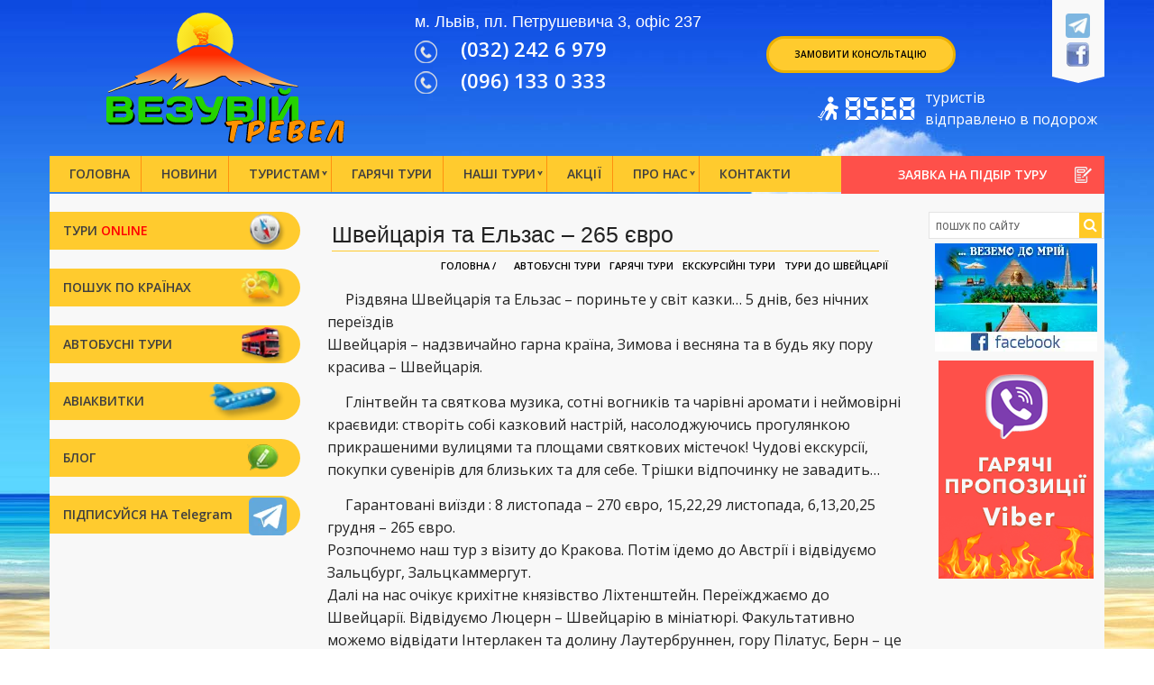

--- FILE ---
content_type: text/html; charset=UTF-8
request_url: https://travel-tours.com.ua/shvejczariya-ta-elzas-260-yevro/
body_size: 28769
content:
<!DOCTYPE html><html lang="uk"><head><meta charset="UTF-8"><meta name="viewport" content="width=device-width, initial-scale=1"><meta name="format-detection" content="telephone=no" /><meta name="google-site-verification" content="6mOHQOlZqxjAJR0EoCGd7BxqqKMMxmUT9v0d7wC2XQ8" /><link rel="shortcut icon" href="https://travel-tours.com.ua/wp-content/themes/moreturiv/favicon.gif"><meta name="p:domain_verify" content="af4ce0c018a54aa7b0b4e2e5ff1beabe"/><title>Швейцарія та Ельзас - 265 євро &ndash; Туристична агенція Везувій Тревел</title><style id="rocket-critical-css">div.wpcf7 .screen-reader-response{position:absolute;overflow:hidden;clip:rect(1px,1px,1px,1px);height:1px;width:1px;margin:0;padding:0;border:0}div.wpcf7-response-output{margin:2em .5em 1em;padding:.2em 1em;border:2px solid red}.wpcf7-form-control-wrap{position:relative}.wpcf7-display-none{display:none}.menu-item a img{border:none;box-shadow:none;vertical-align:middle;width:auto;display:inline}.menu-image-title-after.menu-image-not-hovered img,.menu-image-title-before.menu-image-title{padding-right:10px}.menu-image-title-before.menu-image-not-hovered img,.menu-image-title-after.menu-image-title{padding-left:10px}html{font-family:sans-serif;-ms-text-size-adjust:100%;-webkit-text-size-adjust:100%}body{margin:0}header,section{display:block}a{background-color:transparent}strong{font-weight:700}h1{font-size:2em;margin:.67em 0}img{border:0}button,input,textarea{color:inherit;font:inherit;margin:0}button{overflow:visible}button{text-transform:none}button,input[type=submit]{-webkit-appearance:button}button::-moz-focus-inner,input::-moz-focus-inner{border:0;padding:0}input{line-height:normal}textarea{overflow:auto}html,body{height:100%}*,*:before,*:after{-webkit-box-sizing:border-box;-moz-box-sizing:border-box;box-sizing:border-box}html,body{font-size:100%}body{background:#fff;color:#222;font-family:helvetica neue,Helvetica,Roboto,Arial,sans-serif;font-style:normal;font-weight:400;line-height:1.5;margin:0;padding:0;position:relative}img{max-width:100%;height:auto}img{-ms-interpolation-mode:bicubic}.clearfix:before,.clearfix:after{content:" ";display:table}.clearfix:after{clear:both}img{display:inline-block;vertical-align:middle}textarea{height:auto;min-height:50px}.row{margin:0 auto;max-width:62.5rem;width:100%}.row:before,.row:after{content:" ";display:table}.row:after{clear:both}.columns{padding-left:.9375rem;padding-right:.9375rem;width:100%;float:left}@media only screen{.columns{position:relative;padding-left:.9375rem;padding-right:.9375rem;float:left}.small-12{width:100%}}@media only screen and (min-width:40.0625em){.columns{position:relative;padding-left:.9375rem;padding-right:.9375rem;float:left}.medium-5{width:41.66667%}.medium-6{width:50%}.medium-7{width:58.33333%}.medium-12{width:100%}}@media only screen and (min-width:64.0625em){.columns{position:relative;padding-left:.9375rem;padding-right:.9375rem;float:left}.large-2{width:16.66667%}.large-3{width:25%}.large-4{width:33.33333%}.large-7{width:58.33333%}.large-9{width:75%}.large-12{width:100%}}button{-webkit-appearance:none;-moz-appearance:none;border-radius:0;border-style:solid;border-width:0;font-family:helvetica neue,Helvetica,Roboto,Arial,sans-serif;font-weight:400;line-height:normal;margin:0 0 1.25rem;position:relative;text-align:center;text-decoration:none;display:inline-block;padding:1rem 2rem 1.0625rem;font-size:1rem;background-color:#008cba;border-color:#007095;color:#fff}button::-moz-focus-inner{border:0;padding:0}@media only screen and (min-width:40.0625em){button{display:inline-block}}form{margin:0 0 1rem}input[type=text],input[type=email],input[type=tel],textarea{-webkit-appearance:none;-moz-appearance:none;border-radius:0;background-color:#fff;border-style:solid;border-width:1px;border-color:#ccc;box-shadow:inset 0 1px 2px rgba(0,0,0,.1);color:rgba(0,0,0,.75);display:block;font-family:inherit;font-size:.875rem;height:2.3125rem;margin:0 0 1rem;padding:.5rem;width:100%;-webkit-box-sizing:border-box;-moz-box-sizing:border-box;box-sizing:border-box}input[type=submit]{-webkit-appearance:none;-moz-appearance:none;border-radius:0}textarea[rows]{height:auto}textarea{max-width:100%}::-webkit-input-placeholder{color:#666}:-moz-placeholder{color:#666}::-moz-placeholder{color:#666}:-ms-input-placeholder{color:#666}.breadcrumbs{border-style:solid;border-width:1px;display:block;list-style:none;margin-left:0;overflow:hidden;padding:.5625rem .875rem;background-color:#f4f4f4;border-color:#dcdcdc;border-radius:3px}.breadcrumbs>*{color:#008cba;float:left;font-size:.6875rem;line-height:.6875rem;margin:0;text-transform:uppercase}.breadcrumbs>* a{color:#000}.breadcrumbs>*:before{color:#aaa;content:"/";margin:0 .75rem;position:relative;top:1px}.breadcrumbs>*:first-child:before{content:" ";margin:0}@media only screen{.small-text-center{text-align:center!important}}@media only screen and (min-width:40.0625em){.medium-text-center{text-align:center!important}}@media only screen and (min-width:64.0625em){.large-text-left{text-align:left!important}.large-text-center{text-align:center!important}}div,ul,li,h1,h2,h3,h4,h5,form,p{margin:0;padding:0}a{color:#008cba;line-height:inherit;text-decoration:none}a img{border:none}p{font-family:inherit;font-size:1rem;font-weight:400;line-height:1.6;margin-bottom:1.25rem;text-rendering:optimizeLegibility}h1,h2,h3,h4,h5{color:#222;font-family:helvetica neue,Helvetica,Roboto,Arial,sans-serif;font-style:normal;font-weight:400;line-height:1.4;margin-bottom:.5rem;margin-top:.2rem;text-rendering:optimizeLegibility}h1{font-size:2.125rem}h2{font-size:1.6875rem}h3{font-size:1.375rem}h4{font-size:1.125rem}h5{font-size:1.125rem}i{font-style:italic;line-height:inherit}strong{font-weight:700;line-height:inherit}ul{font-family:inherit;font-size:1rem;line-height:1.6;list-style-position:outside;margin-bottom:1.25rem}ul{margin-left:1.1rem}ul li ul{margin-left:1.25rem;margin-bottom:0}@media only screen and (min-width:40.0625em){h1,h2,h3,h4,h5{line-height:1.4}h1{font-size:2.75rem}h2{font-size:2.3125rem}h3{font-size:1.6875rem}h4{font-size:1.4375rem}h5{font-size:1.125rem}}.phones_block a{color:#fff!important}@font-face{font-family:Digital;src:url(https://travel-tours.com.ua/wp-content/themes/moreturiv/css/digital.TTF)}*{margin:0;padding:0;font-family:open sans,sans-serif;font-weight:600}a{text-decoration:none}ul{list-style:none;margin:0}p{margin-bottom:14px;text-indent:20px;padding:0;clear:both}div.logotype{width:278px;height:153px;margin:0 auto;background-repeat:no-repeat;background-position:center;background-size:95% auto;position:relative}div.logotype:after{content:'';position:absolute;left:9px;top:18px;width:100%;height:100%;background:no-repeat top left/80%;opacity:0}#main_page .main .left_menu li:last-child{margin-bottom:5px}.clearfix:after{content:'';clear:both;display:table}.container{max-width:1170px}#main_page{background:url(https://travel-tours.com.ua/wp-content/themes/moreturiv/img/main_bg.jpg) no-repeat fixed}#main_page header{padding:10px 0}#main_page header .logo{display:block;margin:0 auto}#main_page header .phones_block h4,#main_page header .phones_block h5{color:#fff;line-height:22px}#main_page header .phones_block h4{font-size:18px}#main_page header .phones_block h5{font-size:22px}#main_page header .phones_block h5 img{margin-right:20px}#main_page header .call_back{position:relative}#main_page header .call_back .konsult{display:block;width:210px;background:#ffcb2e;font-size:10px;text-align:center;text-transform:uppercase;color:#000;padding:10px;border-radius:25px;border:3px solid #ecb100;margin:30px 0}#main_page header .call_back .social{position:absolute;top:-10px;right:0;background:url(https://travel-tours.com.ua/wp-content/themes/moreturiv/img/social_bg.png) no-repeat;height:93px;text-align:center;padding-top:10px;width:58px}#main_page header .call_back .social a{display:block;margin:5px 0;opacity:.82}#main_page .main_menu{font-size:0;background:#ffcb2e;position:relative;padding-left:0}#main_page .main_menu li{display:inline-block;background:#ffcb2e}#main_page .main_menu li.menu-item-has-children{position:relative}#main_page .main_menu li.menu-item-has-children:after{position:absolute;content:url(https://travel-tours.com.ua/wp-content/themes/moreturiv/img/drop_ico.png);top:50%;margin-top:-3px;right:5px}#main_page .main_menu li.menu-item-has-children .sub-menu{position:absolute;z-index:101;left:0;margin-left:0;width:200px;top:100%;background:#ffcb2e;display:none}#main_page .main_menu li:last-child a{border-right:transparent}#main_page .main_menu li.menu-item-has-children .sub-menu li{padding:0;text-align:center;display:block}#main_page .main_menu li.menu-item-has-children .sub-menu li a{text-align:center;display:block;padding:10px 0;border-right:transparent;border-bottom:1px solid #f2f2f2}#main_page .main_menu li.menu-item-has-children .sub-menu li:last-child a{border-bottom:none}#main_page .mobile_nav{display:none;text-align:center}#main_page .main_menu li a{font-size:14px;line-height:12px;text-transform:uppercase;color:#3f3f3f;padding:15px;display:block;border-right:1px solid #ff900f}#main_page .zajava{background:#fe504a url(https://travel-tours.com.ua/wp-content/themes/moreturiv/img/zaj_ico.png) no-repeat 95% center;color:#fff;text-transform:uppercase;font-size:14px;line-height:12px;padding:15px 30px;position:relative}#main_page .main .container{background:#f8f8f8;padding:20px 0 0}#main_page .main .left_menu{padding-left:0}#main_page .main .left_menu li{width:100%;margin-bottom:11px}#main_page .main .left_menu li a{background:#ffcb2e;display:block;border-radius:0 25px 25px 0;font-size:14px;color:#3f3f3f;padding:10px 15px}#main_page .main .left_menu li a span.red_li{color:red}#main_page .main .left_menu li a img{float:right;position:relative;top:-8px;height:42px}#main_page .main .left_menu .search_li{position:relative}#main_page .main .left_menu .search_li ul.sub_search{font-size:0;text-align:center;background:#fff;width:700px;position:absolute;left:100%;z-index:100;top:0;border:2px solid #ffcb2e;margin-left:0;display:none}#main_page .main .left_menu .search_li ul.sub_search li{width:100%;vertical-align:middle;padding:0 10px}#main_page .main .left_menu .search_li ul.sub_search li a{font-size:14px;background:0 0;border-radius:0;border-bottom:1px dotted #000;display:block;text-align:left;padding:5px 0}#main_page .main .left_menu .search_li ul.sub_search li a img{float:left;height:auto;top:0;padding-left:0;margin-right:15px}#main_page .main .widgets{padding-right:0;padding-left:0}#main_page .main .widgets form{border:1px solid #e4e4e4;background:#fff}#main_page .main .widgets form input{max-width:83%;display:inline-block;border:transparent;margin-bottom:0;text-transform:uppercase;padding:0 5px;font-size:10px;line-height:12px;box-shadow:inset 0 0 0 transparent;height:20px}#main_page .main .widgets form button{background:#ffc926;margin-bottom:0;padding:5px;display:inline-block}#main_page .hot_tours .hot_slide{padding:0;margin-bottom:0}#main_page .wp_slide{padding:0 8px}#main_page .wp_slide a{position:relative;width:100%;height:100%;display:block;border:1px solid #f2f2f2}#main_page .wp_slide a img{display:block;width:100%}#main_page .wp_slide .all{position:absolute;display:block;width:100%;background:rgba(0,0,0,.4);bottom:50px;padding-bottom:8px}#main_page .wp_slide a .cat,#main_page .wp_slide a .price{text-align:left;font-size:15px;color:#fff;width:58%;display:block;padding-left:10px;vertical-align:bottom}#main_page .wp_slide a .cat{float:left}#main_page .wp_slide a .price{float:right;text-align:right;padding-right:10px;width:42%}#main_page .wp_slide .ttl{width:100%;background:#fff;color:#000;padding-left:10px;min-height:50px;font-size:15px}#main_page .wgt{padding:5px 0;display:inline-block}.head_cat_block{font-size:0;padding:5px}.head_cat_block .cat_name,.head_cat_block .breadcrumbs{display:inline-block;width:50%;vertical-align:bottom}.head_cat_block .sng_cat_name{width:100%}.head_cat_block .sng_bread{width:100%;padding:0}.head_cat_block .sng_bread a,.head_cat_block .sng_bread ul{display:inline-block;color:#000}.head_cat_block .cat_name{padding-right:20px}.cat_name h1{border-bottom:1px solid #ffcb2e;margin-bottom:0;font-size:25px;text-align:left}.head_cat_block .breadcrumbs{border:transparent;background:0 0;text-align:right;padding:10px 0}.vv{float:right}button#searchsubmit{background:#fe504a}#modal_form,#modal_form1,#modal_form2{width:40%;min-height:300px;position:fixed;top:45%;left:30%;margin-top:-150px;display:none;opacity:0;z-index:105;padding:20px 10px}#modal_form2{top:20%}#modal_form #modal_close,#modal_form1 #modal_close1,#modal_form2 #modal_close2{width:21px;height:21px;position:absolute;top:20px;right:10px;display:block;color:#000;font-weight:800}#overlay,#overlay1,#overlay2{z-index:103;position:fixed;background-color:#000;opacity:.8;width:100%;height:100%;top:0;left:0;display:none}.form_plus{background:#fff;border:5px solid #feb10c;padding:10px}.wpcf7-submit{background:#ffc926;color:#000}.wpcf7-submit{border:transparent;padding:5px 10px}#modal_form2 .form_plus input{margin-bottom:1px!important;height:30px;margin:2px auto!important}ul.post-categories{font-size:0}.breadcrumbs ul.post-categories{line-height:12px;text-align:left}ul.post-categories li{display:inline-block}.breadcrumbs>*{color:#ccc}.post_content .breadcrumbs{text-align:right}.post_content .breadcrumbs>*:before{display:none}ul.post-categories li a{font-size:14px;color:#000;border:transparent!important;margin-right:10px}.breadcrumbs ul.post-categories a{font-size:.6875rem}.main .large-7{padding-right:30px}.col-4{-webkit-column-count:4;-moz-column-count:4;column-count:4}.im{height:172px;display:block;overflow:hidden}.post_content ul{list-style:disc;margin-left:20px}.count_clients{color:#fff;text-transform:lowercase;padding:0 0 0 55px;font-weight:400;margin-right:-15px}.count_clients strong{font-size:40px;float:left;padding:2px 10px 0 0;font-weight:400;font-family:Digital;line-height:45px}.count_clients strong::before{content:"";display:inline-block;height:27px;width:27px;background-image:url(/wp-content/themes/moreturiv/img/tourist.svg);background-repeat:no-repeat;background-position:center;background-size:27px auto;vertical-align:middle;margin-right:4px}.cd-top{display:inline-block;height:40px;width:40px;position:fixed;bottom:40px;right:10px;box-shadow:0 0 10px rgba(0,0,0,.05);overflow:hidden;text-indent:100%;white-space:nowrap;background:#fe504a url(/wp-content/themes/moreturiv/img/cd-top-arrow.svg) no-repeat center 50%;visibility:hidden;opacity:0}@media (max-width:1366px){.count_clients{margin-top:-15px}}@media (max-width:768px){.count_clients{color:#fff;text-transform:lowercase;padding:0;font-weight:400;margin-right:0;text-align:center;margin-top:0}.count_clients strong{font-size:30px;float:none;padding:0;font-weight:400;line-height:50px;display:block}}@media (max-width:767px){.cd-top{display:none}}.vasia a{display:inline-flex}@media only screen and (max-width:1200px){#main_page .main_menu li a{padding:5px 15px}#main_page .main_menu:before,#main_page .zajava:after{display:none}}@media only screen and (max-width:1024px){#main_page .main_menu li.menu-item-has-children .sub-menu{position:relative;width:100%}.social{display:none}#main_page header .phones_block h4{font-size:16px}#main_page header .call_back .konsult{margin:30px auto}#main_page .main_menu:before,#main_page .zajava:after{display:none}#main_page .main_menu li a{padding:15px 11px}#main_page .zajava{margin:10px 25%}#main_page .main .left_menu .search_li ul.sub_search{width:450px;left:100%}#main_page .main .widgets{margin:10px auto}#main_page .main .widgets form{display:none}#main_page .main .widgets{display:none}.head_cat_block .cat_name,.head_cat_block .breadcrumbs{width:100%}}@media only screen and (max-width:767px){#main_page .main_menu li{width:100%;display:none}#main_page .mobile_nav{display:block;font-size:14px;padding:5px;background:#ffcb2e;width:120px;margin:5px auto}#main_page .main_menu li a{border-right:transparent}#main_page .zajava{display:none}#main_page .main_menu{background:0 0}#main_page header .call_back .konsult{margin-bottom:5px}#main_page .main .left_menu .search_li ul.sub_search{width:550px;left:0%;top:100%}#main_page .main_menu li.menu-item-has-children:after{display:none}#main_page .main_menu li.menu-item-has-children .sub-menu li{display:block!important}.head_cat_block .cat_name,.head_cat_block .breadcrumbs{width:100%}}@media only screen and (max-width:600px){#main_page .main_menu li{width:100%;display:none}#main_page .mobile_nav{display:block;font-size:14px;padding:5px;background:#ffc926;margin:5px auto;width:200px}#main_page .main_menu li.menu-item-has-children .sub-menu li{display:block!important}#main_page .main_menu li a{border-right:transparent}#main_page .zajava{display:none}#main_page .main_menu{background:0 0}#main_page header .call_back .konsult{margin-bottom:5px}#main_page .main .left_menu .search_li ul.sub_search{width:300px;left:50%;margin-left:-150px;top:100%}#main_page .main_menu li.menu-item-has-children:after{display:none}#modal_form,#modal_form1{width:250px;left:50%;margin-left:-100px}.head_cat_block .cat_name,.head_cat_block .breadcrumbs{display:block;width:100%}.head_cat_block .cat_name,.head_cat_block .breadcrumbs{width:100%}.col-4{-webkit-column-count:2;-moz-column-count:2;column-count:2}}.menu-image-title-before.menu-image-title{padding-right:0}@media (max-width:450px){.vasia a:first-child{margin-left:-20px}}</style><link rel="preload" href="https://travel-tours.com.ua/wp-content/cache/min/1/934de72eac9795a60c3e2860aa1407ee.css" as="style" onload="this.onload=null;this.rel='stylesheet'" data-minify="1" /><meta name='robots' content='max-image-preview:large' /><link rel="alternate" hreflang="uk" href="https://travel-tours.com.ua/shvejczariya-ta-elzas-260-yevro/" /><meta name="description" content="Швейцарія та Ельзас - 265 євро &ndash; Туристична агенція Везувій Тревел"/><meta name="robots" content="max-snippet:-1, max-image-preview:large, max-video-preview:-1"/><link rel="canonical" href="https://travel-tours.com.ua/shvejczariya-ta-elzas-260-yevro/" /><meta property="og:locale" content="uk_UA" /><meta property="og:type" content="article" /><meta property="og:title" content="Швейцарія та Ельзас - 265 євро &ndash; Туристична агенція Везувій Тревел" /><meta property="og:description" content="Швейцарія та Ельзас - 265 євро &ndash; Туристична агенція Везувій Тревел" /><meta property="og:url" content="https://travel-tours.com.ua/shvejczariya-ta-elzas-260-yevro/" /><meta property="og:site_name" content="Туристична агенція Везувій Тревел" /><meta property="article:section" content="Автобусні тури" /><meta property="article:published_time" content="2023-10-25T08:29:51+00:00" /><meta property="article:modified_time" content="2023-10-25T09:16:16+00:00" /><meta property="og:updated_time" content="2023-10-25T09:16:16+00:00" /><meta property="og:image" content="https://travel-tours.com.ua/wp-content/uploads/2022/09/dostoprimechatelnosti-lihtenshtei-na-e1526385720386.jpg" /><meta property="og:image:secure_url" content="https://travel-tours.com.ua/wp-content/uploads/2022/09/dostoprimechatelnosti-lihtenshtei-na-e1526385720386.jpg" /><meta property="og:image:width" content="750" /><meta property="og:image:height" content="500" /><meta name="twitter:card" content="summary" /><meta name="twitter:description" content="Швейцарія та Ельзас - 265 євро &ndash; Туристична агенція Везувій Тревел" /><meta name="twitter:title" content="Швейцарія та Ельзас - 265 євро &ndash; Туристична агенція Везувій Тревел" /><meta name="twitter:image" content="https://travel-tours.com.ua/wp-content/uploads/2022/09/dostoprimechatelnosti-lihtenshtei-na-e1526385720386.jpg" /> <script type='application/ld+json' class='yoast-schema-graph yoast-schema-graph--main'>{"@context":"https://schema.org","@graph":[{"@type":"Organization","@id":"https://travel-tours.com.ua/#organization","name":"\u0412\u0435\u0437\u0443\u0432\u0456\u0439 \u0422\u0440\u0435\u0432\u0435\u043b","url":"https://travel-tours.com.ua/","sameAs":[],"logo":{"@type":"ImageObject","@id":"https://travel-tours.com.ua/#logo","url":"https://travel-tours.com.ua/wp-content/uploads/2017/02/\u041b\u043e\u0433\u043e-\u0412\u0435\u0437\u0443\u0432\u0438\u0439-\u0422\u0440\u0435\u0432\u0435\u043b_\u043c\u0430\u043b-1.jpg","width":302,"height":167,"caption":"\u0412\u0435\u0437\u0443\u0432\u0456\u0439 \u0422\u0440\u0435\u0432\u0435\u043b"},"image":{"@id":"https://travel-tours.com.ua/#logo"}},{"@type":"WebSite","@id":"https://travel-tours.com.ua/#website","url":"https://travel-tours.com.ua/","name":"\u0422\u0443\u0440\u0438\u0441\u0442\u0438\u0447\u043d\u0430 \u0430\u0433\u0435\u043d\u0446\u0456\u044f \u0412\u0435\u0437\u0443\u0432\u0456\u0439 \u0422\u0440\u0435\u0432\u0435\u043b","publisher":{"@id":"https://travel-tours.com.ua/#organization"},"potentialAction":{"@type":"SearchAction","target":"https://travel-tours.com.ua/?s={search_term_string}","query-input":"required name=search_term_string"}},{"@type":"ImageObject","@id":"https://travel-tours.com.ua/shvejczariya-ta-elzas-260-yevro/#primaryimage","url":"https://travel-tours.com.ua/wp-content/uploads/2022/09/dostoprimechatelnosti-lihtenshtei-na-e1526385720386.jpg","width":750,"height":500},{"@type":"WebPage","@id":"https://travel-tours.com.ua/shvejczariya-ta-elzas-260-yevro/#webpage","url":"https://travel-tours.com.ua/shvejczariya-ta-elzas-260-yevro/","inLanguage":"uk","name":"\u0428\u0432\u0435\u0439\u0446\u0430\u0440\u0456\u044f \u0442\u0430 \u0415\u043b\u044c\u0437\u0430\u0441 - 265 \u0454\u0432\u0440\u043e &ndash; \u0422\u0443\u0440\u0438\u0441\u0442\u0438\u0447\u043d\u0430 \u0430\u0433\u0435\u043d\u0446\u0456\u044f \u0412\u0435\u0437\u0443\u0432\u0456\u0439 \u0422\u0440\u0435\u0432\u0435\u043b","isPartOf":{"@id":"https://travel-tours.com.ua/#website"},"primaryImageOfPage":{"@id":"https://travel-tours.com.ua/shvejczariya-ta-elzas-260-yevro/#primaryimage"},"datePublished":"2023-10-25T08:29:51+00:00","dateModified":"2023-10-25T09:16:16+00:00","description":"\u0428\u0432\u0435\u0439\u0446\u0430\u0440\u0456\u044f \u0442\u0430 \u0415\u043b\u044c\u0437\u0430\u0441 - 265 \u0454\u0432\u0440\u043e &ndash; \u0422\u0443\u0440\u0438\u0441\u0442\u0438\u0447\u043d\u0430 \u0430\u0433\u0435\u043d\u0446\u0456\u044f \u0412\u0435\u0437\u0443\u0432\u0456\u0439 \u0422\u0440\u0435\u0432\u0435\u043b"},{"@type":"Article","@id":"https://travel-tours.com.ua/shvejczariya-ta-elzas-260-yevro/#article","isPartOf":{"@id":"https://travel-tours.com.ua/shvejczariya-ta-elzas-260-yevro/#webpage"},"author":{"@id":"https://travel-tours.com.ua/#/schema/person/dbfca2d207a288eaa7e9a6bb9aff1bdc"},"headline":"\u0428\u0432\u0435\u0439\u0446\u0430\u0440\u0456\u044f \u0442\u0430 \u0415\u043b\u044c\u0437\u0430\u0441 &#8211; 265 \u0454\u0432\u0440\u043e","datePublished":"2023-10-25T08:29:51+00:00","dateModified":"2023-10-25T09:16:16+00:00","commentCount":2,"mainEntityOfPage":{"@id":"https://travel-tours.com.ua/shvejczariya-ta-elzas-260-yevro/#webpage"},"publisher":{"@id":"https://travel-tours.com.ua/#organization"},"image":{"@id":"https://travel-tours.com.ua/shvejczariya-ta-elzas-260-yevro/#primaryimage"},"articleSection":"\u0410\u0432\u0442\u043e\u0431\u0443\u0441\u043d\u0456 \u0442\u0443\u0440\u0438,\u0413\u0430\u0440\u044f\u0447\u0456 \u0442\u0443\u0440\u0438,\u0415\u043a\u0441\u043a\u0443\u0440\u0441\u0456\u0439\u043d\u0456 \u0442\u0443\u0440\u0438,\u0422\u0443\u0440\u0438 \u0434\u043e \u0428\u0432\u0435\u0439\u0446\u0430\u0440\u0456\u0457"},{"@type":["Person"],"@id":"https://travel-tours.com.ua/#/schema/person/dbfca2d207a288eaa7e9a6bb9aff1bdc","name":"ReDaktor1508","image":{"@type":"ImageObject","@id":"https://travel-tours.com.ua/#authorlogo","url":"https://secure.gravatar.com/avatar/4dbf948008e57ebc7dcf70bb005a45e1?s=96&d=mm&r=g","caption":"ReDaktor1508"},"sameAs":[]}]}</script> <link rel="amphtml" href="https://travel-tours.com.ua/shvejczariya-ta-elzas-260-yevro/amp/" /><meta name="generator" content="AMP for WP 1.0.77.35"/><style id='global-styles-inline-css' type='text/css'>body{--wp--preset--color--black:#000;--wp--preset--color--cyan-bluish-gray:#abb8c3;--wp--preset--color--white:#fff;--wp--preset--color--pale-pink:#f78da7;--wp--preset--color--vivid-red:#cf2e2e;--wp--preset--color--luminous-vivid-orange:#ff6900;--wp--preset--color--luminous-vivid-amber:#fcb900;--wp--preset--color--light-green-cyan:#7bdcb5;--wp--preset--color--vivid-green-cyan:#00d084;--wp--preset--color--pale-cyan-blue:#8ed1fc;--wp--preset--color--vivid-cyan-blue:#0693e3;--wp--preset--color--vivid-purple:#9b51e0;--wp--preset--gradient--vivid-cyan-blue-to-vivid-purple:linear-gradient(135deg,rgba(6,147,227,1) 0%,rgb(155,81,224) 100%);--wp--preset--gradient--light-green-cyan-to-vivid-green-cyan:linear-gradient(135deg,rgb(122,220,180) 0%,rgb(0,208,130) 100%);--wp--preset--gradient--luminous-vivid-amber-to-luminous-vivid-orange:linear-gradient(135deg,rgba(252,185,0,1) 0%,rgba(255,105,0,1) 100%);--wp--preset--gradient--luminous-vivid-orange-to-vivid-red:linear-gradient(135deg,rgba(255,105,0,1) 0%,rgb(207,46,46) 100%);--wp--preset--gradient--very-light-gray-to-cyan-bluish-gray:linear-gradient(135deg,rgb(238,238,238) 0%,rgb(169,184,195) 100%);--wp--preset--gradient--cool-to-warm-spectrum:linear-gradient(135deg,rgb(74,234,220) 0%,rgb(151,120,209) 20%,rgb(207,42,186) 40%,rgb(238,44,130) 60%,rgb(251,105,98) 80%,rgb(254,248,76) 100%);--wp--preset--gradient--blush-light-purple:linear-gradient(135deg,rgb(255,206,236) 0%,rgb(152,150,240) 100%);--wp--preset--gradient--blush-bordeaux:linear-gradient(135deg,rgb(254,205,165) 0%,rgb(254,45,45) 50%,rgb(107,0,62) 100%);--wp--preset--gradient--luminous-dusk:linear-gradient(135deg,rgb(255,203,112) 0%,rgb(199,81,192) 50%,rgb(65,88,208) 100%);--wp--preset--gradient--pale-ocean:linear-gradient(135deg,rgb(255,245,203) 0%,rgb(182,227,212) 50%,rgb(51,167,181) 100%);--wp--preset--gradient--electric-grass:linear-gradient(135deg,rgb(202,248,128) 0%,rgb(113,206,126) 100%);--wp--preset--gradient--midnight:linear-gradient(135deg,rgb(2,3,129) 0%,rgb(40,116,252) 100%);--wp--preset--duotone--dark-grayscale:url('#wp-duotone-dark-grayscale');--wp--preset--duotone--grayscale:url('#wp-duotone-grayscale');--wp--preset--duotone--purple-yellow:url('#wp-duotone-purple-yellow');--wp--preset--duotone--blue-red:url('#wp-duotone-blue-red');--wp--preset--duotone--midnight:url('#wp-duotone-midnight');--wp--preset--duotone--magenta-yellow:url('#wp-duotone-magenta-yellow');--wp--preset--duotone--purple-green:url('#wp-duotone-purple-green');--wp--preset--duotone--blue-orange:url('#wp-duotone-blue-orange');--wp--preset--font-size--small:13px;--wp--preset--font-size--medium:20px;--wp--preset--font-size--large:36px;--wp--preset--font-size--x-large:42px}.has-black-color{color:var(--wp--preset--color--black)!important}.has-cyan-bluish-gray-color{color:var(--wp--preset--color--cyan-bluish-gray)!important}.has-white-color{color:var(--wp--preset--color--white)!important}.has-pale-pink-color{color:var(--wp--preset--color--pale-pink)!important}.has-vivid-red-color{color:var(--wp--preset--color--vivid-red)!important}.has-luminous-vivid-orange-color{color:var(--wp--preset--color--luminous-vivid-orange)!important}.has-luminous-vivid-amber-color{color:var(--wp--preset--color--luminous-vivid-amber)!important}.has-light-green-cyan-color{color:var(--wp--preset--color--light-green-cyan)!important}.has-vivid-green-cyan-color{color:var(--wp--preset--color--vivid-green-cyan)!important}.has-pale-cyan-blue-color{color:var(--wp--preset--color--pale-cyan-blue)!important}.has-vivid-cyan-blue-color{color:var(--wp--preset--color--vivid-cyan-blue)!important}.has-vivid-purple-color{color:var(--wp--preset--color--vivid-purple)!important}.has-black-background-color{background-color:var(--wp--preset--color--black)!important}.has-cyan-bluish-gray-background-color{background-color:var(--wp--preset--color--cyan-bluish-gray)!important}.has-white-background-color{background-color:var(--wp--preset--color--white)!important}.has-pale-pink-background-color{background-color:var(--wp--preset--color--pale-pink)!important}.has-vivid-red-background-color{background-color:var(--wp--preset--color--vivid-red)!important}.has-luminous-vivid-orange-background-color{background-color:var(--wp--preset--color--luminous-vivid-orange)!important}.has-luminous-vivid-amber-background-color{background-color:var(--wp--preset--color--luminous-vivid-amber)!important}.has-light-green-cyan-background-color{background-color:var(--wp--preset--color--light-green-cyan)!important}.has-vivid-green-cyan-background-color{background-color:var(--wp--preset--color--vivid-green-cyan)!important}.has-pale-cyan-blue-background-color{background-color:var(--wp--preset--color--pale-cyan-blue)!important}.has-vivid-cyan-blue-background-color{background-color:var(--wp--preset--color--vivid-cyan-blue)!important}.has-vivid-purple-background-color{background-color:var(--wp--preset--color--vivid-purple)!important}.has-black-border-color{border-color:var(--wp--preset--color--black)!important}.has-cyan-bluish-gray-border-color{border-color:var(--wp--preset--color--cyan-bluish-gray)!important}.has-white-border-color{border-color:var(--wp--preset--color--white)!important}.has-pale-pink-border-color{border-color:var(--wp--preset--color--pale-pink)!important}.has-vivid-red-border-color{border-color:var(--wp--preset--color--vivid-red)!important}.has-luminous-vivid-orange-border-color{border-color:var(--wp--preset--color--luminous-vivid-orange)!important}.has-luminous-vivid-amber-border-color{border-color:var(--wp--preset--color--luminous-vivid-amber)!important}.has-light-green-cyan-border-color{border-color:var(--wp--preset--color--light-green-cyan)!important}.has-vivid-green-cyan-border-color{border-color:var(--wp--preset--color--vivid-green-cyan)!important}.has-pale-cyan-blue-border-color{border-color:var(--wp--preset--color--pale-cyan-blue)!important}.has-vivid-cyan-blue-border-color{border-color:var(--wp--preset--color--vivid-cyan-blue)!important}.has-vivid-purple-border-color{border-color:var(--wp--preset--color--vivid-purple)!important}.has-vivid-cyan-blue-to-vivid-purple-gradient-background{background:var(--wp--preset--gradient--vivid-cyan-blue-to-vivid-purple)!important}.has-light-green-cyan-to-vivid-green-cyan-gradient-background{background:var(--wp--preset--gradient--light-green-cyan-to-vivid-green-cyan)!important}.has-luminous-vivid-amber-to-luminous-vivid-orange-gradient-background{background:var(--wp--preset--gradient--luminous-vivid-amber-to-luminous-vivid-orange)!important}.has-luminous-vivid-orange-to-vivid-red-gradient-background{background:var(--wp--preset--gradient--luminous-vivid-orange-to-vivid-red)!important}.has-very-light-gray-to-cyan-bluish-gray-gradient-background{background:var(--wp--preset--gradient--very-light-gray-to-cyan-bluish-gray)!important}.has-cool-to-warm-spectrum-gradient-background{background:var(--wp--preset--gradient--cool-to-warm-spectrum)!important}.has-blush-light-purple-gradient-background{background:var(--wp--preset--gradient--blush-light-purple)!important}.has-blush-bordeaux-gradient-background{background:var(--wp--preset--gradient--blush-bordeaux)!important}.has-luminous-dusk-gradient-background{background:var(--wp--preset--gradient--luminous-dusk)!important}.has-pale-ocean-gradient-background{background:var(--wp--preset--gradient--pale-ocean)!important}.has-electric-grass-gradient-background{background:var(--wp--preset--gradient--electric-grass)!important}.has-midnight-gradient-background{background:var(--wp--preset--gradient--midnight)!important}.has-small-font-size{font-size:var(--wp--preset--font-size--small)!important}.has-medium-font-size{font-size:var(--wp--preset--font-size--medium)!important}.has-large-font-size{font-size:var(--wp--preset--font-size--large)!important}.has-x-large-font-size{font-size:var(--wp--preset--font-size--x-large)!important}</style><link rel='preload' id='google-fonts-css' href='https://fonts.googleapis.com/css?family=Open+Sans%3A400%2C700%2C800%2C600%2C300&#038;subset=latin%2Ccyrillic-ext&#038;display=swap' as="style" onload="this.onload=null;this.rel='stylesheet'" type='text/css' media='all' /><link rel='preload' id='font-awesome-css' href='https://maxcdn.bootstrapcdn.com/font-awesome/4.7.0/css/font-awesome.min.css' as="style" onload="this.onload=null;this.rel='stylesheet'" type='text/css' media='all' /><link rel="https://api.w.org/" href="https://travel-tours.com.ua/wp-json/" /><link rel="alternate" type="application/json" href="https://travel-tours.com.ua/wp-json/wp/v2/posts/8384" /><link rel="alternate" type="application/json+oembed" href="https://travel-tours.com.ua/wp-json/oembed/1.0/embed?url=https%3A%2F%2Ftravel-tours.com.ua%2Fshvejczariya-ta-elzas-260-yevro%2F" /><link rel="alternate" type="text/xml+oembed" href="https://travel-tours.com.ua/wp-json/oembed/1.0/embed?url=https%3A%2F%2Ftravel-tours.com.ua%2Fshvejczariya-ta-elzas-260-yevro%2F&#038;format=xml" /><meta name="generator" content="WPML ver:4.3.5 stt:54;" /><style>.pseudo-clearfy-link{color:#008acf;cursor:pointer}.pseudo-clearfy-link:hover{text-decoration:none}</style> <script type="application/ld+json">{
    "@context": "http://schema.org",
    "@type": "BreadcrumbList",
    "itemListElement": [
        {
            "@type": "ListItem",
            "position": 1,
            "item": {
                "@id": "https://travel-tours.com.ua/category/avtobusni-turi/",
                "name": "Автобусні тури"
            }
        }
    ]
}</script> <script type="application/ld+json">{
    "@context": "http://schema.org",
    "@type": "Article",
    "mainEntityOfPage": {
        "@type": "WebPage",
        "@id": "https://travel-tours.com.ua/shvejczariya-ta-elzas-260-yevro/"
    },
    "headline": "Швейцарія та Ельзас - 265 євро",
    "datePublished": "2023-10-25T10:29:51+0200",
    "dateModified": "2023-10-25T11:16:16+0200",
    "author": {
        "@type": "Person",
        "name": "ReDaktor1508"
    },
    "description": "Різдвяна Швейцарія та Ельзас - пориньте у світ казки... 5 днів, без нічних переїздівШвейцарія – надзвичайно га",
    "image": {
        "@type": "ImageObject",
        "url": "https://travel-tours.com.ua/wp-content/uploads/2022/09/dostoprimechatelnosti-lihtenshtei-na-e1526385720386.jpg",
        "width": 750,
        "height": 500
    },
    "publisher": {
        "@type": "Organization",
        "name": "Везувій Тревел",
        "logo": {
            "@type": "ImageObject",
            "url": "http://travel-tours.com.ua/wp-content/uploads/2017/02/Лого-Везувий-Тревел_мал-1.jpg",
            "width": 302,
            "height": 167
        }
    }
}</script>  <noscript><style id="rocket-lazyload-nojs-css">.rll-youtube-player,[data-lazy-src]{display:none!important}</style></noscript><script>/*! loadCSS rel=preload polyfill. [c]2017 Filament Group, Inc. MIT License */
(function(w){"use strict";if(!w.loadCSS){w.loadCSS=function(){}}
var rp=loadCSS.relpreload={};rp.support=(function(){var ret;try{ret=w.document.createElement("link").relList.supports("preload")}catch(e){ret=!1}
return function(){return ret}})();rp.bindMediaToggle=function(link){var finalMedia=link.media||"all";function enableStylesheet(){link.media=finalMedia}
if(link.addEventListener){link.addEventListener("load",enableStylesheet)}else if(link.attachEvent){link.attachEvent("onload",enableStylesheet)}
setTimeout(function(){link.rel="stylesheet";link.media="only x"});setTimeout(enableStylesheet,3000)};rp.poly=function(){if(rp.support()){return}
var links=w.document.getElementsByTagName("link");for(var i=0;i<links.length;i++){var link=links[i];if(link.rel==="preload"&&link.getAttribute("as")==="style"&&!link.getAttribute("data-loadcss")){link.setAttribute("data-loadcss",!0);rp.bindMediaToggle(link)}}};if(!rp.support()){rp.poly();var run=w.setInterval(rp.poly,500);if(w.addEventListener){w.addEventListener("load",function(){rp.poly();w.clearInterval(run)})}else if(w.attachEvent){w.attachEvent("onload",function(){rp.poly();w.clearInterval(run)})}}
if(typeof exports!=="undefined"){exports.loadCSS=loadCSS}
else{w.loadCSS=loadCSS}}(typeof global!=="undefined"?global:this))</script>  </head><body id="main_page" class="post-template-default single single-post postid-8384 single-format-standard"><div class="row container"><header class="large-12 columns"> <a href="https://travel-tours.com.ua" class="logo large-4 columns medium-12 large-text-left medium-text-center small-text-center" data-wpel-link="internal"><div class="logotype"></div> </a><div class="phones_block large-4 columns medium-12 large-text-left small-text-center medium-text-center small-12"><h4>м. Львів, пл. Петрушевича 3, офіс 237</h4><h5><a href="tel: +380322426979" data-wpel-link="internal"><picture>
<source type="image/webp" data-lazy-srcset="https://travel-tours.com.ua/wp-content/themes/moreturiv/img/phone_ico.png.webp" srcset="data:image/svg+xml,%3Csvg%20xmlns=&#039;http://www.w3.org/2000/svg&#039;%20viewBox=&#039;0%200%2025%2025&#039;%3E%3C/svg%3E"/>
<img src="data:image/svg+xml,%3Csvg%20xmlns=&#039;http://www.w3.org/2000/svg&#039;%20viewBox=&#039;0%200%2025%2025&#039;%3E%3C/svg%3E" height="25" width="25" alt="Телефон" data-lazy-src="https://travel-tours.com.ua/wp-content/themes/moreturiv/img/phone_ico.png"/>
</picture>
<noscript><picture>
<source type="image/webp" srcset="https://travel-tours.com.ua/wp-content/themes/moreturiv/img/phone_ico.png.webp"/>
<img src="https://travel-tours.com.ua/wp-content/themes/moreturiv/img/phone_ico.png" height="25" width="25" alt="Телефон"/>
</picture>
</noscript>(032) 242 6 979</a></h5><h5><a href="tel: +380961330333" data-wpel-link="internal"><picture>
<source type="image/webp" data-lazy-srcset="https://travel-tours.com.ua/wp-content/themes/moreturiv/img/phone_ico.png.webp" srcset="data:image/svg+xml,%3Csvg%20xmlns=&#039;http://www.w3.org/2000/svg&#039;%20viewBox=&#039;0%200%2025%2025&#039;%3E%3C/svg%3E"/>
<img src="data:image/svg+xml,%3Csvg%20xmlns=&#039;http://www.w3.org/2000/svg&#039;%20viewBox=&#039;0%200%2025%2025&#039;%3E%3C/svg%3E" height="25" width="25" alt="Телефон" data-lazy-src="https://travel-tours.com.ua/wp-content/themes/moreturiv/img/phone_ico.png"/>
</picture>
<noscript><picture>
<source type="image/webp" srcset="https://travel-tours.com.ua/wp-content/themes/moreturiv/img/phone_ico.png.webp"/>
<img src="https://travel-tours.com.ua/wp-content/themes/moreturiv/img/phone_ico.png" height="25" width="25" alt="Телефон"/>
</picture>
</noscript>(096) 133 0 333</a></h5></div><div class="call_back large-4 columns medium-12 small-12"> <a href="" class="konsult go1" data-wpel-link="internal">Замовити Консультацію</a><div class="social"> <a href="https://t.me/vezuvii" target="_blank" data-wpel-link="external" rel="nofollow"><picture>
<source type="image/webp" data-lazy-srcset="https://travel-tours.com.ua/wp-content/themes/moreturiv/img/telegram_icon_64.png.webp" srcset="data:image/svg+xml,%3Csvg%20xmlns=&#039;http://www.w3.org/2000/svg&#039;%20viewBox=&#039;0%200%2027%2027&#039;%3E%3C/svg%3E"/>
<img src="data:image/svg+xml,%3Csvg%20xmlns=&#039;http://www.w3.org/2000/svg&#039;%20viewBox=&#039;0%200%2027%2027&#039;%3E%3C/svg%3E" height="27" width="27" alt="telegram" data-lazy-src="https://travel-tours.com.ua/wp-content/themes/moreturiv/img/telegram_icon_64.png"/>
</picture>
<noscript><picture>
<source type="image/webp" srcset="https://travel-tours.com.ua/wp-content/themes/moreturiv/img/telegram_icon_64.png.webp"/>
<img src="https://travel-tours.com.ua/wp-content/themes/moreturiv/img/telegram_icon_64.png" height="27" width="27" alt="telegram"/>
</picture>
</noscript></a> <a href="https://www.facebook.com/moreturiv.lviv/" target="_blank" data-wpel-link="external" rel="nofollow"><picture>
<source type="image/webp" data-lazy-srcset="https://travel-tours.com.ua/wp-content/themes/moreturiv/img/fb_ico.png.webp" srcset="data:image/svg+xml,%3Csvg%20xmlns=&#039;http://www.w3.org/2000/svg&#039;%20viewBox=&#039;0%200%2027%2027&#039;%3E%3C/svg%3E"/>
<img src="data:image/svg+xml,%3Csvg%20xmlns=&#039;http://www.w3.org/2000/svg&#039;%20viewBox=&#039;0%200%2027%2027&#039;%3E%3C/svg%3E" height="27" width="27" alt="facebook" data-lazy-src="https://travel-tours.com.ua/wp-content/themes/moreturiv/img/fb_ico.png"/>
</picture>
<noscript><picture>
<source type="image/webp" srcset="https://travel-tours.com.ua/wp-content/themes/moreturiv/img/fb_ico.png.webp"/>
<img src="https://travel-tours.com.ua/wp-content/themes/moreturiv/img/fb_ico.png" height="27" width="27" alt="facebook"/>
</picture>
</noscript></a></div><div class="count_clients"> <strong>8568</strong> Туристів<br /> відправлено в подорож</div></div></header></div><div class="top_menu"><div class="row container"><div class="mobile_nav">Меню</div><ul id="menu-main_menu" class="main_menu large-9 columns medium-12 medium-text-center large-text-left small-text-center"><li id="menu-item-151" class="menu-item menu-item-type-custom menu-item-object-custom menu-item-home menu-item-151"><a title="Везувій Тревел" href="https://travel-tours.com.ua/" class="menu-image-title-after" data-wpel-link="internal"><span class="menu-image-title-after menu-image-title">Головна</span></a></li><li id="menu-item-316" class="menu-item menu-item-type-taxonomy menu-item-object-category menu-item-316"><a title="Новини" href="https://travel-tours.com.ua/category/novini/" class="menu-image-title-after" data-wpel-link="internal"><span class="menu-image-title-after menu-image-title">Новини</span></a></li><li id="menu-item-436" class="menu-item menu-item-type-custom menu-item-object-custom menu-item-has-children menu-item-436"><a title="Туристам" href="#" class="menu-image-title-after"><span class="menu-image-title-after menu-image-title">Туристам</span></a><ul class="sub-menu"><li id="menu-item-371" class="menu-item menu-item-type-post_type menu-item-object-page menu-item-371"><a title="Зворотній зв&#8217;язок" href="https://travel-tours.com.ua/zvorotnij-zvyazok/" class="menu-image-title-after" data-wpel-link="internal"><span class="menu-image-title-after menu-image-title">Зворотній зв&#8217;язок</span></a></li><li id="menu-item-360" class="menu-item menu-item-type-taxonomy menu-item-object-category menu-item-360"><a title="Блог" href="https://travel-tours.com.ua/category/blog/" class="menu-image-title-after" data-wpel-link="internal"><span class="menu-image-title-after menu-image-title">Блог</span></a></li></ul></li><li id="menu-item-26" class="menu-item menu-item-type-taxonomy menu-item-object-category current-post-ancestor current-menu-parent current-post-parent menu-item-26"><a title="Гарячі тури" href="https://travel-tours.com.ua/category/hotturs/" class="menu-image-title-after" data-wpel-link="internal"><span class="menu-image-title-after menu-image-title">Гарячі тури</span></a></li><li id="menu-item-5237" class="menu-item menu-item-type-custom menu-item-object-custom menu-item-has-children menu-item-5237"><a title="Наші тури" href="#" class="menu-image-title-after"><span class="menu-image-title-after menu-image-title">Наші тури</span></a><ul class="sub-menu"><li id="menu-item-1115" class="menu-item menu-item-type-post_type menu-item-object-page menu-item-1115"><a title="Тури" href="https://travel-tours.com.ua/nashitury/" class="menu-image-title-after" data-wpel-link="internal"><span class="menu-image-title-after menu-image-title">Тури</span></a></li><li id="menu-item-101" class="menu-item menu-item-type-post_type menu-item-object-page menu-item-101"><a title="Пошук турів" href="https://travel-tours.com.ua/poshuk-turiv/" class="menu-image-title-after" data-wpel-link="internal"><span class="menu-image-title-after menu-image-title">Пошук турів</span></a></li><li id="menu-item-4911" class="menu-item menu-item-type-taxonomy menu-item-object-category current-post-ancestor current-menu-parent current-post-parent menu-item-4911"><a title="Автобусні тури" href="https://travel-tours.com.ua/category/avtobusni-turi/" class="menu-image-title-after" data-wpel-link="internal"><span class="menu-image-title-after menu-image-title">Автобусні тури</span></a></li><li id="menu-item-140" class="menu-item menu-item-type-taxonomy menu-item-object-category current-post-ancestor current-menu-parent current-post-parent menu-item-140"><a title="Гарячі тури" href="https://travel-tours.com.ua/category/hotturs/" class="menu-image-title-after" data-wpel-link="internal"><span class="menu-image-title-after menu-image-title">Гарячі тури</span></a></li><li id="menu-item-141" class="menu-item menu-item-type-taxonomy menu-item-object-category menu-item-141"><a title="Пляжний відпочинок" href="https://travel-tours.com.ua/category/plyazhnij-vidpochinok/" class="menu-image-title-after" data-wpel-link="internal"><span class="menu-image-title-after menu-image-title">Пляжний відпочинок</span></a></li><li id="menu-item-142" class="menu-item menu-item-type-taxonomy menu-item-object-category menu-item-142"><a title="Гірськолижні тури" href="https://travel-tours.com.ua/category/girskolizhni-turi/" class="menu-image-title-after" data-wpel-link="internal"><span class="menu-image-title-after menu-image-title">Гірськолижні тури</span></a></li><li id="menu-item-144" class="menu-item menu-item-type-taxonomy menu-item-object-category current-post-ancestor current-menu-parent current-post-parent menu-item-144"><a title="Екскурсійні тури" href="https://travel-tours.com.ua/category/ekskursijni-turi/" class="menu-image-title-after" data-wpel-link="internal"><span class="menu-image-title-after menu-image-title">Екскурсійні тури</span></a></li><li id="menu-item-143" class="menu-item menu-item-type-taxonomy menu-item-object-category menu-item-143"><a title="Екзотика" href="https://travel-tours.com.ua/category/ekzotika/" class="menu-image-title-after" data-wpel-link="internal"><span class="menu-image-title-after menu-image-title">Екзотика</span></a></li><li id="menu-item-146" class="menu-item menu-item-type-taxonomy menu-item-object-category menu-item-146"><a title="Раннє бронювання" href="https://travel-tours.com.ua/category/rannye-bronyuvannya/" class="menu-image-title-after" data-wpel-link="internal"><span class="menu-image-title-after menu-image-title">Раннє бронювання</span></a></li><li id="menu-item-145" class="menu-item menu-item-type-taxonomy menu-item-object-category menu-item-145"><a title="Круїзи" href="https://travel-tours.com.ua/category/kruizi/" class="menu-image-title-after" data-wpel-link="internal"><span class="menu-image-title-after menu-image-title">Круїзи</span></a></li><li id="menu-item-437" class="menu-item menu-item-type-taxonomy menu-item-object-category menu-item-437"><a title="Тури по Україні" href="https://travel-tours.com.ua/category/ukraina/" class="menu-image-title-after" data-wpel-link="internal"><span class="menu-image-title-after menu-image-title">Тури по Україні</span></a></li></ul></li><li id="menu-item-70" class="menu-item menu-item-type-taxonomy menu-item-object-category menu-item-70"><a title="Акції" href="https://travel-tours.com.ua/category/akcii/" class="menu-image-title-after" data-wpel-link="internal"><span class="menu-image-title-after menu-image-title">Акції</span></a></li><li id="menu-item-5158" class="menu-item menu-item-type-custom menu-item-object-custom menu-item-has-children menu-item-5158"><a title="Про нас" href="#" class="menu-image-title-after"><span class="menu-image-title-after menu-image-title">Про нас</span></a><ul class="sub-menu"><li id="menu-item-25" class="menu-item menu-item-type-post_type menu-item-object-page menu-item-25"><a title="Про компанію" href="https://travel-tours.com.ua/prokompaniu/" class="menu-image-title-after" data-wpel-link="internal"><span class="menu-image-title-after menu-image-title">Про компанію</span></a></li><li id="menu-item-5206" class="menu-item menu-item-type-post_type menu-item-object-page menu-item-5206"><a title="Гарантія якості" href="https://travel-tours.com.ua/garantiya-yakosti-vezuvij-trevel/" class="menu-image-title-after" data-wpel-link="internal"><span class="menu-image-title-after menu-image-title">Гарантія якості</span></a></li><li id="menu-item-12" class="menu-item menu-item-type-post_type menu-item-object-page menu-item-12"><a title="Відгуки" href="https://travel-tours.com.ua/vdgyku/" class="menu-image-title-after" data-wpel-link="internal"><span class="menu-image-title-after menu-image-title">Відгуки</span></a></li><li id="menu-item-99" class="menu-item menu-item-type-post_type menu-item-object-page menu-item-99"><a title="Наші партнери" href="https://travel-tours.com.ua/nashi-partneri/" class="menu-image-title-after" data-wpel-link="internal"><span class="menu-image-title-after menu-image-title">Наші партнери</span></a></li><li id="menu-item-152" class="menu-item menu-item-type-post_type menu-item-object-page menu-item-152"><a title="Клубна програма" href="https://travel-tours.com.ua/klubna-programa/" class="menu-image-title-after" data-wpel-link="internal"><span class="menu-image-title-after menu-image-title">Клубна програма</span></a></li></ul></li><li id="menu-item-102" class="menu-item menu-item-type-post_type menu-item-object-page menu-item-102"><a title="Контакти" href="https://travel-tours.com.ua/contacts/" class="menu-image-title-after" data-wpel-link="internal"><span class="menu-image-title-after menu-image-title">Контакти</span></a></li></ul><div class="zajava large-3 medium-6 columns large-text-center go2"> Заявка на підбір туру</div></div></div><div id="modal_form"> <span id="modal_close">X</span><div class="form_plus large-text-center"><div role="form" class="wpcf7" id="wpcf7-f6856-o1" lang="uk" dir="ltr"><div class="screen-reader-response"><p role="status" aria-live="polite" aria-atomic="true"></p><ul></ul></div><form action="/shvejczariya-ta-elzas-260-yevro/#wpcf7-f6856-o1" method="post" class="wpcf7-form init" novalidate="novalidate" data-status="init"><div style="display: none;"> <input type="hidden" name="_wpcf7" value="6856" /> <input type="hidden" name="_wpcf7_version" value="5.3.2" /> <input type="hidden" name="_wpcf7_locale" value="uk" /> <input type="hidden" name="_wpcf7_unit_tag" value="wpcf7-f6856-o1" /> <input type="hidden" name="_wpcf7_container_post" value="0" /> <input type="hidden" name="_wpcf7_posted_data_hash" value="" /> <input type="hidden" name="_wpcf7_recaptcha_response" value="" /></div><h3>Залиште свою заявку</h3> <span class="wpcf7-form-control-wrap name-406"><input type="text" name="name-406" value="" size="40" class="wpcf7-form-control wpcf7-text wpcf7-validates-as-required" aria-required="true" aria-invalid="false" placeholder="Ваше ім&#039;я *" /></span> <span class="wpcf7-form-control-wrap tel-627"><input type="tel" name="tel-627" value="" size="40" class="wpcf7-form-control wpcf7-text wpcf7-tel wpcf7-validates-as-required wpcf7-validates-as-tel" aria-required="true" aria-invalid="false" placeholder="Ваш телефон *" /></span> <span class="wpcf7-form-control-wrap email-901"><input type="email" name="email-901" value="" size="40" class="wpcf7-form-control wpcf7-text wpcf7-email wpcf7-validates-as-email" aria-invalid="false" placeholder="Email" /></span> <input type="submit" value="Відправити" class="wpcf7-form-control wpcf7-submit" /><div class="wpcf7-response-output" aria-hidden="true"></div></form></div></div></div><div id="overlay"></div><div id="modal_form1"> <span id="modal_close1">X</span><div class="form_plus large-text-center"><div role="form" class="wpcf7" id="wpcf7-f1126-o2" lang="uk" dir="ltr"><div class="screen-reader-response"><p role="status" aria-live="polite" aria-atomic="true"></p><ul></ul></div><form action="/shvejczariya-ta-elzas-260-yevro/#wpcf7-f1126-o2" method="post" class="wpcf7-form init" novalidate="novalidate" data-status="init"><div style="display: none;"> <input type="hidden" name="_wpcf7" value="1126" /> <input type="hidden" name="_wpcf7_version" value="5.3.2" /> <input type="hidden" name="_wpcf7_locale" value="uk" /> <input type="hidden" name="_wpcf7_unit_tag" value="wpcf7-f1126-o2" /> <input type="hidden" name="_wpcf7_container_post" value="0" /> <input type="hidden" name="_wpcf7_posted_data_hash" value="" /> <input type="hidden" name="_wpcf7_recaptcha_response" value="" /></div><h3>Замовити консультацію</h3> <span class="wpcf7-form-control-wrap tel-56"><input type="tel" name="tel-56" value="" size="40" class="wpcf7-form-control wpcf7-text wpcf7-tel wpcf7-validates-as-required wpcf7-validates-as-tel" aria-required="true" aria-invalid="false" placeholder="Ваш телефон" /></span> <input type="submit" value="Відправити" class="wpcf7-form-control wpcf7-submit" /><div class="wpcf7-response-output" aria-hidden="true"></div></form></div></div></div><div id="overlay1"></div><div id="modal_form2"> <span id="modal_close2">X</span><div class="form_plus large-text-center"><div role="form" class="wpcf7" id="wpcf7-f6857-o3" lang="uk" dir="ltr"><div class="screen-reader-response"><p role="status" aria-live="polite" aria-atomic="true"></p><ul></ul></div><form action="/shvejczariya-ta-elzas-260-yevro/#wpcf7-f6857-o3" method="post" class="wpcf7-form init" novalidate="novalidate" data-status="init"><div style="display: none;"> <input type="hidden" name="_wpcf7" value="6857" /> <input type="hidden" name="_wpcf7_version" value="5.3.2" /> <input type="hidden" name="_wpcf7_locale" value="uk" /> <input type="hidden" name="_wpcf7_unit_tag" value="wpcf7-f6857-o3" /> <input type="hidden" name="_wpcf7_container_post" value="0" /> <input type="hidden" name="_wpcf7_posted_data_hash" value="" /> <input type="hidden" name="_wpcf7_recaptcha_response" value="" /></div><h3>Залиште свою заявку</h3><p>* - поля обов'язкові для заповнення</p> <span class="wpcf7-form-control-wrap name-369"><input type="text" name="name-369" value="" size="40" class="wpcf7-form-control wpcf7-text wpcf7-validates-as-required" aria-required="true" aria-invalid="false" placeholder="Ваше ім&#039;я *" /></span> <span class="wpcf7-form-control-wrap tel-891"><input type="tel" name="tel-891" value="" size="40" class="wpcf7-form-control wpcf7-text wpcf7-tel wpcf7-validates-as-required wpcf7-validates-as-tel" aria-required="true" aria-invalid="false" placeholder="Ваш телефон *" /></span> <span class="wpcf7-form-control-wrap email-277"><input type="email" name="email-277" value="" size="40" class="wpcf7-form-control wpcf7-text wpcf7-email wpcf7-validates-as-required wpcf7-validates-as-email" aria-required="true" aria-invalid="false" placeholder="Email *" /></span> <span class="wpcf7-form-control-wrap country-369"><input type="text" name="country-369" value="" size="40" class="wpcf7-form-control wpcf7-text" aria-invalid="false" placeholder="Країна" /></span> <span class="wpcf7-form-control-wrap kurort-369"><input type="text" name="kurort-369" value="" size="40" class="wpcf7-form-control wpcf7-text" aria-invalid="false" placeholder="Курорт" /></span> <span class="wpcf7-form-control-wrap datefrom-369"><input type="text" name="datefrom-369" value="" size="40" class="wpcf7-form-control wpcf7-text" id="calendar" aria-invalid="false" placeholder="Дата заїзду" /></span> <span class="wpcf7-form-control-wrap daynum-369"><input type="text" name="daynum-369" value="" size="40" class="wpcf7-form-control wpcf7-text" aria-invalid="false" placeholder="Кількість днів" /></span> <span class="wpcf7-form-control-wrap mannum"><input type="text" name="mannum" value="" size="40" class="wpcf7-form-control wpcf7-text" aria-invalid="false" placeholder="Кількість людей" /></span> <span class="wpcf7-form-control-wrap food"><input type="text" name="food" value="" size="40" class="wpcf7-form-control wpcf7-text" aria-invalid="false" placeholder="Тип харчування" /></span> <span class="wpcf7-form-control-wrap price"><input type="text" name="price" value="" size="40" class="wpcf7-form-control wpcf7-text" aria-invalid="false" placeholder="Ціна грн." /></span> <span class="wpcf7-form-control-wrap textarea-988"><textarea name="textarea-988" cols="40" rows="3" class="wpcf7-form-control wpcf7-textarea" aria-invalid="false" placeholder="Примітки"></textarea></span> <input type="submit" value="Відправити" class="wpcf7-form-control wpcf7-submit" /><div class="wpcf7-response-output" aria-hidden="true"></div></form></div></div></div><div id="overlay2"></div><section class="main"><div class="row container"><div class="left_menu large-3 columns medium-5"><ul><li class="clearfix"><a href="https://travel-tours.com.ua/poshuk-turiv" data-wpel-link="internal">ТУРИ<span class="red_li"> ONLINE</span><picture>
<source type="image/webp" data-lazy-srcset="https://travel-tours.com.ua/wp-content/themes/moreturiv/img/lm2.png.webp" srcset="data:image/svg+xml,%3Csvg%20xmlns=&#039;http://www.w3.org/2000/svg&#039;%20viewBox=&#039;0%200%200%200&#039;%3E%3C/svg%3E"/>
<img src="data:image/svg+xml,%3Csvg%20xmlns=&#039;http://www.w3.org/2000/svg&#039;%20viewBox=&#039;0%200%200%200&#039;%3E%3C/svg%3E" alt="ТУРИ ONLINE" data-lazy-src="https://travel-tours.com.ua/wp-content/themes/moreturiv/img/lm2.png"/>
</picture>
<noscript><picture>
<source type="image/webp" srcset="https://travel-tours.com.ua/wp-content/themes/moreturiv/img/lm2.png.webp"/>
<img src="https://travel-tours.com.ua/wp-content/themes/moreturiv/img/lm2.png" alt="ТУРИ ONLINE"/>
</picture>
</noscript></a></li><li class="clearfix search_li"><a href="" data-wpel-link="internal">ПОШУК ПО КРАЇНАХ<picture>
<source type="image/webp" data-lazy-srcset="https://travel-tours.com.ua/wp-content/themes/moreturiv/img/lm1.png.webp" srcset="data:image/svg+xml,%3Csvg%20xmlns=&#039;http://www.w3.org/2000/svg&#039;%20viewBox=&#039;0%200%200%200&#039;%3E%3C/svg%3E"/>
<img src="data:image/svg+xml,%3Csvg%20xmlns=&#039;http://www.w3.org/2000/svg&#039;%20viewBox=&#039;0%200%200%200&#039;%3E%3C/svg%3E" alt="ПОШУК ПО КРАЇНАХ" data-lazy-src="https://travel-tours.com.ua/wp-content/themes/moreturiv/img/lm1.png"/>
</picture>
<noscript><picture>
<source type="image/webp" srcset="https://travel-tours.com.ua/wp-content/themes/moreturiv/img/lm1.png.webp"/>
<img src="https://travel-tours.com.ua/wp-content/themes/moreturiv/img/lm1.png" alt="ПОШУК ПО КРАЇНАХ"/>
</picture>
</noscript></a><ul id="menu-left_menu" class="sub_search col-4"><li id="menu-item-1243" class="menu-item menu-item-type-taxonomy menu-item-object-category menu-item-1243"><a href="https://travel-tours.com.ua/category/avstraliya/" class="menu-image-title-before menu-image-not-hovered" data-wpel-link="internal"><span class="menu-image-title-before menu-image-title">Австралія</span><picture class="menu-image menu-image-title-before">
<source type="image/webp" data-lazy-srcset="https://travel-tours.com.ua/wp-content/uploads/2016/02/Australia-24x12.png.webp" srcset="data:image/svg+xml,%3Csvg%20xmlns=&#039;http://www.w3.org/2000/svg&#039;%20viewBox=&#039;0%200%2024%2012&#039;%3E%3C/svg%3E"/>
<img width="24" height="12" src="data:image/svg+xml,%3Csvg%20xmlns=&#039;http://www.w3.org/2000/svg&#039;%20viewBox=&#039;0%200%2024%2012&#039;%3E%3C/svg%3E" alt="Австралія" data-lazy-src="https://travel-tours.com.ua/wp-content/uploads/2016/02/Australia-24x12.png"/>
</picture>
<noscript><picture class="menu-image menu-image-title-before">
<source type="image/webp" srcset="https://travel-tours.com.ua/wp-content/uploads/2016/02/Australia-24x12.png.webp"/>
<img width="24" height="12" src="https://travel-tours.com.ua/wp-content/uploads/2016/02/Australia-24x12.png" alt="Австралія"/>
</picture>
</noscript></a></li><li id="menu-item-1181" class="menu-item menu-item-type-taxonomy menu-item-object-category menu-item-1181"><a href="https://travel-tours.com.ua/category/avstriya/" class="menu-image-title-before menu-image-not-hovered" data-wpel-link="internal"><span class="menu-image-title-before menu-image-title">Австрія</span><picture class="menu-image menu-image-title-before">
<source type="image/webp" data-lazy-srcset="https://travel-tours.com.ua/wp-content/uploads/2016/01/austria-24x16.png.webp" srcset="data:image/svg+xml,%3Csvg%20xmlns=&#039;http://www.w3.org/2000/svg&#039;%20viewBox=&#039;0%200%2024%2016&#039;%3E%3C/svg%3E"/>
<img width="24" height="16" src="data:image/svg+xml,%3Csvg%20xmlns=&#039;http://www.w3.org/2000/svg&#039;%20viewBox=&#039;0%200%2024%2016&#039;%3E%3C/svg%3E" alt="austria" data-lazy-src="https://travel-tours.com.ua/wp-content/uploads/2016/01/austria-24x16.png"/>
</picture>
<noscript><picture class="menu-image menu-image-title-before">
<source type="image/webp" srcset="https://travel-tours.com.ua/wp-content/uploads/2016/01/austria-24x16.png.webp"/>
<img width="24" height="16" src="https://travel-tours.com.ua/wp-content/uploads/2016/01/austria-24x16.png" alt="austria"/>
</picture>
</noscript></a></li><li id="menu-item-1182" class="menu-item menu-item-type-taxonomy menu-item-object-category menu-item-1182"><a href="https://travel-tours.com.ua/category/albaniya/" class="menu-image-title-before menu-image-not-hovered" data-wpel-link="internal"><span class="menu-image-title-before menu-image-title">Албанія</span><picture class="menu-image menu-image-title-before">
<source type="image/webp" data-lazy-srcset="https://travel-tours.com.ua/wp-content/uploads/2016/02/Albany-24x17.png.webp" srcset="data:image/svg+xml,%3Csvg%20xmlns=&#039;http://www.w3.org/2000/svg&#039;%20viewBox=&#039;0%200%2024%2017&#039;%3E%3C/svg%3E"/>
<img width="24" height="17" src="data:image/svg+xml,%3Csvg%20xmlns=&#039;http://www.w3.org/2000/svg&#039;%20viewBox=&#039;0%200%2024%2017&#039;%3E%3C/svg%3E" alt="Албанія" data-lazy-src="https://travel-tours.com.ua/wp-content/uploads/2016/02/Albany-24x17.png"/>
</picture>
<noscript><picture class="menu-image menu-image-title-before">
<source type="image/webp" srcset="https://travel-tours.com.ua/wp-content/uploads/2016/02/Albany-24x17.png.webp"/>
<img width="24" height="17" src="https://travel-tours.com.ua/wp-content/uploads/2016/02/Albany-24x17.png" alt="Албанія"/>
</picture>
</noscript></a></li><li id="menu-item-1183" class="menu-item menu-item-type-taxonomy menu-item-object-category menu-item-1183"><a href="https://travel-tours.com.ua/category/andorra/" class="menu-image-title-before menu-image-not-hovered" data-wpel-link="internal"><span class="menu-image-title-before menu-image-title">Андорра</span><picture class="menu-image menu-image-title-before">
<source type="image/webp" data-lazy-srcset="https://travel-tours.com.ua/wp-content/uploads/2016/02/Andorra-24x17.png.webp" srcset="data:image/svg+xml,%3Csvg%20xmlns=&#039;http://www.w3.org/2000/svg&#039;%20viewBox=&#039;0%200%2024%2017&#039;%3E%3C/svg%3E"/>
<img width="24" height="17" src="data:image/svg+xml,%3Csvg%20xmlns=&#039;http://www.w3.org/2000/svg&#039;%20viewBox=&#039;0%200%2024%2017&#039;%3E%3C/svg%3E" alt="Андора" data-lazy-src="https://travel-tours.com.ua/wp-content/uploads/2016/02/Andorra-24x17.png"/>
</picture>
<noscript><picture class="menu-image menu-image-title-before">
<source type="image/webp" srcset="https://travel-tours.com.ua/wp-content/uploads/2016/02/Andorra-24x17.png.webp"/>
<img width="24" height="17" src="https://travel-tours.com.ua/wp-content/uploads/2016/02/Andorra-24x17.png" alt="Андора"/>
</picture>
</noscript></a></li><li id="menu-item-198" class="menu-item menu-item-type-taxonomy menu-item-object-category menu-item-198"><a href="https://travel-tours.com.ua/category/bolgariya/" class="menu-image-title-before menu-image-not-hovered" data-wpel-link="internal"><span class="menu-image-title-before menu-image-title">Болгарія</span><picture class="menu-image menu-image-title-before">
<source type="image/webp" data-lazy-srcset="https://travel-tours.com.ua/wp-content/uploads/2016/01/bulgary.png.webp" srcset="data:image/svg+xml,%3Csvg%20xmlns=&#039;http://www.w3.org/2000/svg&#039;%20viewBox=&#039;0%200%2022%2015&#039;%3E%3C/svg%3E"/>
<img width="22" height="15" src="data:image/svg+xml,%3Csvg%20xmlns=&#039;http://www.w3.org/2000/svg&#039;%20viewBox=&#039;0%200%2022%2015&#039;%3E%3C/svg%3E" alt="Болгарія" data-lazy-src="https://travel-tours.com.ua/wp-content/uploads/2016/01/bulgary.png"/>
</picture>
<noscript><picture class="menu-image menu-image-title-before">
<source type="image/webp" srcset="https://travel-tours.com.ua/wp-content/uploads/2016/01/bulgary.png.webp"/>
<img width="22" height="15" src="https://travel-tours.com.ua/wp-content/uploads/2016/01/bulgary.png" alt="Болгарія"/>
</picture>
</noscript></a></li><li id="menu-item-6313" class="menu-item menu-item-type-taxonomy menu-item-object-category menu-item-6313"><a href="https://travel-tours.com.ua/category/braziliya/" class="menu-image-title-before menu-image-not-hovered" data-wpel-link="internal"><span class="menu-image-title-before menu-image-title">Бразилія</span><picture class="menu-image menu-image-title-before">
<source type="image/webp" data-lazy-srcset="https://travel-tours.com.ua/wp-content/uploads/2017/12/бразилия-24x18.jpg.webp" srcset="data:image/svg+xml,%3Csvg%20xmlns=&#039;http://www.w3.org/2000/svg&#039;%20viewBox=&#039;0%200%2024%2018&#039;%3E%3C/svg%3E"/>
<img width="24" height="18" src="data:image/svg+xml,%3Csvg%20xmlns=&#039;http://www.w3.org/2000/svg&#039;%20viewBox=&#039;0%200%2024%2018&#039;%3E%3C/svg%3E" alt="Бразилія" data-lazy-src="https://travel-tours.com.ua/wp-content/uploads/2017/12/бразилия-24x18.jpg"/>
</picture>
<noscript><picture class="menu-image menu-image-title-before">
<source type="image/webp" srcset="https://travel-tours.com.ua/wp-content/uploads/2017/12/бразилия-24x18.jpg.webp"/>
<img width="24" height="18" src="https://travel-tours.com.ua/wp-content/uploads/2017/12/бразилия-24x18.jpg" alt="Бразилія"/>
</picture>
</noscript></a></li><li id="menu-item-1244" class="menu-item menu-item-type-taxonomy menu-item-object-category menu-item-1244"><a href="https://travel-tours.com.ua/category/velikobritaniya/" class="menu-image-title-before menu-image-not-hovered" data-wpel-link="internal"><span class="menu-image-title-before menu-image-title">Великобританія</span><picture class="menu-image menu-image-title-before">
<source type="image/webp" data-lazy-srcset="https://travel-tours.com.ua/wp-content/uploads/2016/02/great-britan-24x12.gif.webp" srcset="data:image/svg+xml,%3Csvg%20xmlns=&#039;http://www.w3.org/2000/svg&#039;%20viewBox=&#039;0%200%2024%2012&#039;%3E%3C/svg%3E"/>
<img width="24" height="12" src="data:image/svg+xml,%3Csvg%20xmlns=&#039;http://www.w3.org/2000/svg&#039;%20viewBox=&#039;0%200%2024%2012&#039;%3E%3C/svg%3E" alt="Британія" data-lazy-src="https://travel-tours.com.ua/wp-content/uploads/2016/02/great-britan-24x12.gif"/>
</picture>
<noscript><picture class="menu-image menu-image-title-before">
<source type="image/webp" srcset="https://travel-tours.com.ua/wp-content/uploads/2016/02/great-britan-24x12.gif.webp"/>
<img width="24" height="12" src="https://travel-tours.com.ua/wp-content/uploads/2016/02/great-britan-24x12.gif" alt="Британія"/>
</picture>
</noscript></a></li><li id="menu-item-199" class="menu-item menu-item-type-taxonomy menu-item-object-category menu-item-199"><a href="https://travel-tours.com.ua/category/vyetnam/" class="menu-image-title-before menu-image-not-hovered" data-wpel-link="internal"><span class="menu-image-title-before menu-image-title">В’єтнам</span><picture class="menu-image menu-image-title-before">
<source type="image/webp" data-lazy-srcset="https://travel-tours.com.ua/wp-content/uploads/2016/01/vietnam-24x16.png.webp" srcset="data:image/svg+xml,%3Csvg%20xmlns=&#039;http://www.w3.org/2000/svg&#039;%20viewBox=&#039;0%200%2024%2016&#039;%3E%3C/svg%3E"/>
<img width="24" height="16" src="data:image/svg+xml,%3Csvg%20xmlns=&#039;http://www.w3.org/2000/svg&#039;%20viewBox=&#039;0%200%2024%2016&#039;%3E%3C/svg%3E" alt="В&#039;єтнам" data-lazy-src="https://travel-tours.com.ua/wp-content/uploads/2016/01/vietnam-24x16.png"/>
</picture>
<noscript><picture class="menu-image menu-image-title-before">
<source type="image/webp" srcset="https://travel-tours.com.ua/wp-content/uploads/2016/01/vietnam-24x16.png.webp"/>
<img width="24" height="16" src="https://travel-tours.com.ua/wp-content/uploads/2016/01/vietnam-24x16.png" alt="В&#039;єтнам"/>
</picture>
</noscript></a></li><li id="menu-item-200" class="menu-item menu-item-type-taxonomy menu-item-object-category menu-item-200"><a href="https://travel-tours.com.ua/category/greciya/" class="menu-image-title-before menu-image-not-hovered" data-wpel-link="internal"><span class="menu-image-title-before menu-image-title">Греція</span><picture class="menu-image menu-image-title-before">
<source type="image/webp" data-lazy-srcset="https://travel-tours.com.ua/wp-content/uploads/2016/01/greece-24x16.png.webp" srcset="data:image/svg+xml,%3Csvg%20xmlns=&#039;http://www.w3.org/2000/svg&#039;%20viewBox=&#039;0%200%2024%2016&#039;%3E%3C/svg%3E"/>
<img width="24" height="16" src="data:image/svg+xml,%3Csvg%20xmlns=&#039;http://www.w3.org/2000/svg&#039;%20viewBox=&#039;0%200%2024%2016&#039;%3E%3C/svg%3E" alt="Греція" data-lazy-src="https://travel-tours.com.ua/wp-content/uploads/2016/01/greece-24x16.png"/>
</picture>
<noscript><picture class="menu-image menu-image-title-before">
<source type="image/webp" srcset="https://travel-tours.com.ua/wp-content/uploads/2016/01/greece-24x16.png.webp"/>
<img width="24" height="16" src="https://travel-tours.com.ua/wp-content/uploads/2016/01/greece-24x16.png" alt="Греція"/>
</picture>
</noscript></a></li><li id="menu-item-201" class="menu-item menu-item-type-taxonomy menu-item-object-category menu-item-201"><a href="https://travel-tours.com.ua/category/gruziya/" class="menu-image-title-before menu-image-not-hovered" data-wpel-link="internal"><span class="menu-image-title-before menu-image-title">Грузія</span><picture class="menu-image menu-image-title-before">
<source type="image/webp" data-lazy-srcset="https://travel-tours.com.ua/wp-content/uploads/2016/01/georgia-24x16.png.webp" srcset="data:image/svg+xml,%3Csvg%20xmlns=&#039;http://www.w3.org/2000/svg&#039;%20viewBox=&#039;0%200%2024%2016&#039;%3E%3C/svg%3E"/>
<img width="24" height="16" src="data:image/svg+xml,%3Csvg%20xmlns=&#039;http://www.w3.org/2000/svg&#039;%20viewBox=&#039;0%200%2024%2016&#039;%3E%3C/svg%3E" alt="Грузія" data-lazy-src="https://travel-tours.com.ua/wp-content/uploads/2016/01/georgia-24x16.png"/>
</picture>
<noscript><picture class="menu-image menu-image-title-before">
<source type="image/webp" srcset="https://travel-tours.com.ua/wp-content/uploads/2016/01/georgia-24x16.png.webp"/>
<img width="24" height="16" src="https://travel-tours.com.ua/wp-content/uploads/2016/01/georgia-24x16.png" alt="Грузія"/>
</picture>
</noscript></a></li><li id="menu-item-202" class="menu-item menu-item-type-taxonomy menu-item-object-category menu-item-202"><a href="https://travel-tours.com.ua/category/dominikana/" class="menu-image-title-before menu-image-not-hovered" data-wpel-link="internal"><span class="menu-image-title-before menu-image-title">Домінікана</span><picture class="menu-image menu-image-title-before">
<source type="image/webp" data-lazy-srcset="https://travel-tours.com.ua/wp-content/uploads/2016/01/dominicana-24x16.png.webp" srcset="data:image/svg+xml,%3Csvg%20xmlns=&#039;http://www.w3.org/2000/svg&#039;%20viewBox=&#039;0%200%2024%2016&#039;%3E%3C/svg%3E"/>
<img width="24" height="16" src="data:image/svg+xml,%3Csvg%20xmlns=&#039;http://www.w3.org/2000/svg&#039;%20viewBox=&#039;0%200%2024%2016&#039;%3E%3C/svg%3E" alt="Домінікана" data-lazy-src="https://travel-tours.com.ua/wp-content/uploads/2016/01/dominicana-24x16.png"/>
</picture>
<noscript><picture class="menu-image menu-image-title-before">
<source type="image/webp" srcset="https://travel-tours.com.ua/wp-content/uploads/2016/01/dominicana-24x16.png.webp"/>
<img width="24" height="16" src="https://travel-tours.com.ua/wp-content/uploads/2016/01/dominicana-24x16.png" alt="Домінікана"/>
</picture>
</noscript></a></li><li id="menu-item-1382" class="menu-item menu-item-type-taxonomy menu-item-object-category menu-item-1382"><a href="https://travel-tours.com.ua/category/estoniya/" class="menu-image-title-before menu-image-not-hovered" data-wpel-link="internal"><span class="menu-image-title-before menu-image-title">Естонія</span><picture class="menu-image menu-image-title-before">
<source type="image/webp" data-lazy-srcset="https://travel-tours.com.ua/wp-content/uploads/2016/02/Flag_of_Estonia.svg_-24x15-24x15.png.webp" srcset="data:image/svg+xml,%3Csvg%20xmlns=&#039;http://www.w3.org/2000/svg&#039;%20viewBox=&#039;0%200%2024%2015&#039;%3E%3C/svg%3E"/>
<img width="24" height="15" src="data:image/svg+xml,%3Csvg%20xmlns=&#039;http://www.w3.org/2000/svg&#039;%20viewBox=&#039;0%200%2024%2015&#039;%3E%3C/svg%3E" alt="Прапор" data-lazy-src="https://travel-tours.com.ua/wp-content/uploads/2016/02/Flag_of_Estonia.svg_-24x15-24x15.png"/>
</picture>
<noscript><picture class="menu-image menu-image-title-before">
<source type="image/webp" srcset="https://travel-tours.com.ua/wp-content/uploads/2016/02/Flag_of_Estonia.svg_-24x15-24x15.png.webp"/>
<img width="24" height="15" src="https://travel-tours.com.ua/wp-content/uploads/2016/02/Flag_of_Estonia.svg_-24x15-24x15.png" alt="Прапор"/>
</picture>
</noscript></a></li><li id="menu-item-377" class="menu-item menu-item-type-taxonomy menu-item-object-category menu-item-377"><a href="https://travel-tours.com.ua/category/yegipet/" class="menu-image-title-before menu-image-not-hovered" data-wpel-link="internal"><span class="menu-image-title-before menu-image-title">Єгипет</span><picture class="menu-image menu-image-title-before">
<source type="image/webp" data-lazy-srcset="https://travel-tours.com.ua/wp-content/uploads/2016/02/1-24x12.jpg.webp" srcset="data:image/svg+xml,%3Csvg%20xmlns=&#039;http://www.w3.org/2000/svg&#039;%20viewBox=&#039;0%200%2024%2012&#039;%3E%3C/svg%3E"/>
<img width="24" height="12" src="data:image/svg+xml,%3Csvg%20xmlns=&#039;http://www.w3.org/2000/svg&#039;%20viewBox=&#039;0%200%2024%2012&#039;%3E%3C/svg%3E" alt="Прапор" data-lazy-src="https://travel-tours.com.ua/wp-content/uploads/2016/02/1-24x12.jpg"/>
</picture>
<noscript><picture class="menu-image menu-image-title-before">
<source type="image/webp" srcset="https://travel-tours.com.ua/wp-content/uploads/2016/02/1-24x12.jpg.webp"/>
<img width="24" height="12" src="https://travel-tours.com.ua/wp-content/uploads/2016/02/1-24x12.jpg" alt="Прапор"/>
</picture>
</noscript></a></li><li id="menu-item-249" class="menu-item menu-item-type-taxonomy menu-item-object-category menu-item-249"><a href="https://travel-tours.com.ua/category/izrail/" class="menu-image-title-before menu-image-not-hovered" data-wpel-link="internal"><span class="menu-image-title-before menu-image-title">Ізраїль</span><picture class="menu-image menu-image-title-before">
<source type="image/webp" data-lazy-srcset="https://travel-tours.com.ua/wp-content/uploads/2016/01/israel-24x17.gif.webp" srcset="data:image/svg+xml,%3Csvg%20xmlns=&#039;http://www.w3.org/2000/svg&#039;%20viewBox=&#039;0%200%2024%2017&#039;%3E%3C/svg%3E"/>
<img width="24" height="17" src="data:image/svg+xml,%3Csvg%20xmlns=&#039;http://www.w3.org/2000/svg&#039;%20viewBox=&#039;0%200%2024%2017&#039;%3E%3C/svg%3E" alt="Ізраїль" data-lazy-src="https://travel-tours.com.ua/wp-content/uploads/2016/01/israel-24x17.gif"/>
</picture>
<noscript><picture class="menu-image menu-image-title-before">
<source type="image/webp" srcset="https://travel-tours.com.ua/wp-content/uploads/2016/01/israel-24x17.gif.webp"/>
<img width="24" height="17" src="https://travel-tours.com.ua/wp-content/uploads/2016/01/israel-24x17.gif" alt="Ізраїль"/>
</picture>
</noscript></a></li><li id="menu-item-194" class="menu-item menu-item-type-taxonomy menu-item-object-category menu-item-194"><a href="https://travel-tours.com.ua/category/indiya/" class="menu-image-title-before menu-image-not-hovered" data-wpel-link="internal"><span class="menu-image-title-before menu-image-title">Індія</span><picture class="menu-image menu-image-title-before">
<source type="image/webp" data-lazy-srcset="https://travel-tours.com.ua/wp-content/uploads/2016/01/india-24x16.gif.webp" srcset="data:image/svg+xml,%3Csvg%20xmlns=&#039;http://www.w3.org/2000/svg&#039;%20viewBox=&#039;0%200%2024%2016&#039;%3E%3C/svg%3E"/>
<img width="24" height="16" src="data:image/svg+xml,%3Csvg%20xmlns=&#039;http://www.w3.org/2000/svg&#039;%20viewBox=&#039;0%200%2024%2016&#039;%3E%3C/svg%3E" alt="Індія" data-lazy-src="https://travel-tours.com.ua/wp-content/uploads/2016/01/india-24x16.gif"/>
</picture>
<noscript><picture class="menu-image menu-image-title-before">
<source type="image/webp" srcset="https://travel-tours.com.ua/wp-content/uploads/2016/01/india-24x16.gif.webp"/>
<img width="24" height="16" src="https://travel-tours.com.ua/wp-content/uploads/2016/01/india-24x16.gif" alt="Індія"/>
</picture>
</noscript></a></li><li id="menu-item-195" class="menu-item menu-item-type-taxonomy menu-item-object-category menu-item-195"><a href="https://travel-tours.com.ua/category/indoneziya/" class="menu-image-title-before menu-image-not-hovered" data-wpel-link="internal"><span class="menu-image-title-before menu-image-title">Індонезія</span><picture class="menu-image menu-image-title-before">
<source type="image/webp" data-lazy-srcset="https://travel-tours.com.ua/wp-content/uploads/2016/01/indonesia-24x16.png.webp" srcset="data:image/svg+xml,%3Csvg%20xmlns=&#039;http://www.w3.org/2000/svg&#039;%20viewBox=&#039;0%200%2024%2016&#039;%3E%3C/svg%3E"/>
<img width="24" height="16" src="data:image/svg+xml,%3Csvg%20xmlns=&#039;http://www.w3.org/2000/svg&#039;%20viewBox=&#039;0%200%2024%2016&#039;%3E%3C/svg%3E" alt="Індонезія" data-lazy-src="https://travel-tours.com.ua/wp-content/uploads/2016/01/indonesia-24x16.png"/>
</picture>
<noscript><picture class="menu-image menu-image-title-before">
<source type="image/webp" srcset="https://travel-tours.com.ua/wp-content/uploads/2016/01/indonesia-24x16.png.webp"/>
<img width="24" height="16" src="https://travel-tours.com.ua/wp-content/uploads/2016/01/indonesia-24x16.png" alt="Індонезія"/>
</picture>
</noscript></a></li><li id="menu-item-196" class="menu-item menu-item-type-taxonomy menu-item-object-category menu-item-196"><a href="https://travel-tours.com.ua/category/ispaniya/" class="menu-image-title-before menu-image-not-hovered" data-wpel-link="internal"><span class="menu-image-title-before menu-image-title">Іспанія</span><picture class="menu-image menu-image-title-before">
<source type="image/webp" data-lazy-srcset="https://travel-tours.com.ua/wp-content/uploads/2016/01/spain.png.webp" srcset="data:image/svg+xml,%3Csvg%20xmlns=&#039;http://www.w3.org/2000/svg&#039;%20viewBox=&#039;0%200%2022%2015&#039;%3E%3C/svg%3E"/>
<img width="22" height="15" src="data:image/svg+xml,%3Csvg%20xmlns=&#039;http://www.w3.org/2000/svg&#039;%20viewBox=&#039;0%200%2022%2015&#039;%3E%3C/svg%3E" alt="Іспанія" data-lazy-src="https://travel-tours.com.ua/wp-content/uploads/2016/01/spain.png"/>
</picture>
<noscript><picture class="menu-image menu-image-title-before">
<source type="image/webp" srcset="https://travel-tours.com.ua/wp-content/uploads/2016/01/spain.png.webp"/>
<img width="22" height="15" src="https://travel-tours.com.ua/wp-content/uploads/2016/01/spain.png" alt="Іспанія"/>
</picture>
</noscript></a></li><li id="menu-item-197" class="menu-item menu-item-type-taxonomy menu-item-object-category menu-item-197"><a href="https://travel-tours.com.ua/category/italiya/" class="menu-image-title-before menu-image-not-hovered" data-wpel-link="internal"><span class="menu-image-title-before menu-image-title">Італія</span><picture class="menu-image menu-image-title-before">
<source type="image/webp" data-lazy-srcset="https://travel-tours.com.ua/wp-content/uploads/2016/01/italy.png.webp" srcset="data:image/svg+xml,%3Csvg%20xmlns=&#039;http://www.w3.org/2000/svg&#039;%20viewBox=&#039;0%200%2022%2016&#039;%3E%3C/svg%3E"/>
<img width="22" height="16" src="data:image/svg+xml,%3Csvg%20xmlns=&#039;http://www.w3.org/2000/svg&#039;%20viewBox=&#039;0%200%2022%2016&#039;%3E%3C/svg%3E" alt="Італія" data-lazy-src="https://travel-tours.com.ua/wp-content/uploads/2016/01/italy.png"/>
</picture>
<noscript><picture class="menu-image menu-image-title-before">
<source type="image/webp" srcset="https://travel-tours.com.ua/wp-content/uploads/2016/01/italy.png.webp"/>
<img width="22" height="16" src="https://travel-tours.com.ua/wp-content/uploads/2016/01/italy.png" alt="Італія"/>
</picture>
</noscript></a></li><li id="menu-item-203" class="menu-item menu-item-type-taxonomy menu-item-object-category menu-item-203"><a href="https://travel-tours.com.ua/category/jordaniya/" class="menu-image-title-before menu-image-not-hovered" data-wpel-link="internal"><span class="menu-image-title-before menu-image-title">Йорданія</span><picture class="menu-image menu-image-title-before">
<source type="image/webp" data-lazy-srcset="https://travel-tours.com.ua/wp-content/uploads/2016/01/jordan-24x12.gif.webp" srcset="data:image/svg+xml,%3Csvg%20xmlns=&#039;http://www.w3.org/2000/svg&#039;%20viewBox=&#039;0%200%2024%2012&#039;%3E%3C/svg%3E"/>
<img width="24" height="12" src="data:image/svg+xml,%3Csvg%20xmlns=&#039;http://www.w3.org/2000/svg&#039;%20viewBox=&#039;0%200%2024%2012&#039;%3E%3C/svg%3E" alt="Іорданія" data-lazy-src="https://travel-tours.com.ua/wp-content/uploads/2016/01/jordan-24x12.gif"/>
</picture>
<noscript><picture class="menu-image menu-image-title-before">
<source type="image/webp" srcset="https://travel-tours.com.ua/wp-content/uploads/2016/01/jordan-24x12.gif.webp"/>
<img width="24" height="12" src="https://travel-tours.com.ua/wp-content/uploads/2016/01/jordan-24x12.gif" alt="Іорданія"/>
</picture>
</noscript></a></li><li id="menu-item-1245" class="menu-item menu-item-type-taxonomy menu-item-object-category menu-item-1245"><a href="https://travel-tours.com.ua/category/kanada/" class="menu-image-title-before menu-image-not-hovered" data-wpel-link="internal"><span class="menu-image-title-before menu-image-title">Канада</span><picture class="menu-image menu-image-title-before">
<source type="image/webp" data-lazy-srcset="https://travel-tours.com.ua/wp-content/uploads/2016/02/canada-24x12.jpg.webp" srcset="data:image/svg+xml,%3Csvg%20xmlns=&#039;http://www.w3.org/2000/svg&#039;%20viewBox=&#039;0%200%2024%2012&#039;%3E%3C/svg%3E"/>
<img width="24" height="12" src="data:image/svg+xml,%3Csvg%20xmlns=&#039;http://www.w3.org/2000/svg&#039;%20viewBox=&#039;0%200%2024%2012&#039;%3E%3C/svg%3E" alt="Канада" data-lazy-src="https://travel-tours.com.ua/wp-content/uploads/2016/02/canada-24x12.jpg"/>
</picture>
<noscript><picture class="menu-image menu-image-title-before">
<source type="image/webp" srcset="https://travel-tours.com.ua/wp-content/uploads/2016/02/canada-24x12.jpg.webp"/>
<img width="24" height="12" src="https://travel-tours.com.ua/wp-content/uploads/2016/02/canada-24x12.jpg" alt="Канада"/>
</picture>
</noscript></a></li><li id="menu-item-6887" class="menu-item menu-item-type-taxonomy menu-item-object-category menu-item-6887"><a href="https://travel-tours.com.ua/category/katar/" class="menu-image-title-before menu-image-not-hovered" data-wpel-link="internal"><span class="menu-image-title-before menu-image-title">Катар</span><picture class="menu-image menu-image-title-before">
<source type="image/webp" data-lazy-srcset="https://travel-tours.com.ua/wp-content/uploads/2019/03/flag-katara-kupit-kiev-max-500-24x16.jpg.webp" srcset="data:image/svg+xml,%3Csvg%20xmlns=&#039;http://www.w3.org/2000/svg&#039;%20viewBox=&#039;0%200%2024%2016&#039;%3E%3C/svg%3E"/>
<img width="24" height="16" src="data:image/svg+xml,%3Csvg%20xmlns=&#039;http://www.w3.org/2000/svg&#039;%20viewBox=&#039;0%200%2024%2016&#039;%3E%3C/svg%3E" alt="flag katara" data-lazy-src="https://travel-tours.com.ua/wp-content/uploads/2019/03/flag-katara-kupit-kiev-max-500-24x16.jpg"/>
</picture>
<noscript><picture class="menu-image menu-image-title-before">
<source type="image/webp" srcset="https://travel-tours.com.ua/wp-content/uploads/2019/03/flag-katara-kupit-kiev-max-500-24x16.jpg.webp"/>
<img width="24" height="16" src="https://travel-tours.com.ua/wp-content/uploads/2019/03/flag-katara-kupit-kiev-max-500-24x16.jpg" alt="flag katara"/>
</picture>
</noscript></a></li><li id="menu-item-6902" class="menu-item menu-item-type-taxonomy menu-item-object-category menu-item-6902"><a href="https://travel-tours.com.ua/category/keniya/" class="menu-image-title-before menu-image-not-hovered" data-wpel-link="internal"><span class="menu-image-title-before menu-image-title">Кенія</span><picture class="menu-image menu-image-title-before">
<source type="image/webp" data-lazy-srcset="https://travel-tours.com.ua/wp-content/uploads/2019/03/kenya_l-24x16.png.webp" srcset="data:image/svg+xml,%3Csvg%20xmlns=&#039;http://www.w3.org/2000/svg&#039;%20viewBox=&#039;0%200%2024%2016&#039;%3E%3C/svg%3E"/>
<img width="24" height="16" src="data:image/svg+xml,%3Csvg%20xmlns=&#039;http://www.w3.org/2000/svg&#039;%20viewBox=&#039;0%200%2024%2016&#039;%3E%3C/svg%3E" alt="Кенія" data-lazy-src="https://travel-tours.com.ua/wp-content/uploads/2019/03/kenya_l-24x16.png"/>
</picture>
<noscript><picture class="menu-image menu-image-title-before">
<source type="image/webp" srcset="https://travel-tours.com.ua/wp-content/uploads/2019/03/kenya_l-24x16.png.webp"/>
<img width="24" height="16" src="https://travel-tours.com.ua/wp-content/uploads/2019/03/kenya_l-24x16.png" alt="Кенія"/>
</picture>
</noscript></a></li><li id="menu-item-1184" class="menu-item menu-item-type-taxonomy menu-item-object-category menu-item-1184"><a href="https://travel-tours.com.ua/category/kitaj/" class="menu-image-title-before menu-image-not-hovered" data-wpel-link="internal"><span class="menu-image-title-before menu-image-title">Китай</span><picture class="menu-image menu-image-title-before">
<source type="image/webp" data-lazy-srcset="https://travel-tours.com.ua/wp-content/uploads/2016/02/China-24x16.jpg.webp" srcset="data:image/svg+xml,%3Csvg%20xmlns=&#039;http://www.w3.org/2000/svg&#039;%20viewBox=&#039;0%200%2024%2016&#039;%3E%3C/svg%3E"/>
<img width="24" height="16" src="data:image/svg+xml,%3Csvg%20xmlns=&#039;http://www.w3.org/2000/svg&#039;%20viewBox=&#039;0%200%2024%2016&#039;%3E%3C/svg%3E" alt="Китай" data-lazy-src="https://travel-tours.com.ua/wp-content/uploads/2016/02/China-24x16.jpg"/>
</picture>
<noscript><picture class="menu-image menu-image-title-before">
<source type="image/webp" srcset="https://travel-tours.com.ua/wp-content/uploads/2016/02/China-24x16.jpg.webp"/>
<img width="24" height="16" src="https://travel-tours.com.ua/wp-content/uploads/2016/02/China-24x16.jpg" alt="Китай"/>
</picture>
</noscript></a></li><li id="menu-item-204" class="menu-item menu-item-type-taxonomy menu-item-object-category menu-item-204"><a href="https://travel-tours.com.ua/category/kipr/" class="menu-image-title-before menu-image-not-hovered" data-wpel-link="internal"><span class="menu-image-title-before menu-image-title">Кіпр</span><picture class="menu-image menu-image-title-before">
<source type="image/webp" data-lazy-srcset="https://travel-tours.com.ua/wp-content/uploads/2016/01/cyprus-24x14.jpg.webp" srcset="data:image/svg+xml,%3Csvg%20xmlns=&#039;http://www.w3.org/2000/svg&#039;%20viewBox=&#039;0%200%2024%2014&#039;%3E%3C/svg%3E"/>
<img width="24" height="14" src="data:image/svg+xml,%3Csvg%20xmlns=&#039;http://www.w3.org/2000/svg&#039;%20viewBox=&#039;0%200%2024%2014&#039;%3E%3C/svg%3E" alt="Кіпр" data-lazy-src="https://travel-tours.com.ua/wp-content/uploads/2016/01/cyprus-24x14.jpg"/>
</picture>
<noscript><picture class="menu-image menu-image-title-before">
<source type="image/webp" srcset="https://travel-tours.com.ua/wp-content/uploads/2016/01/cyprus-24x14.jpg.webp"/>
<img width="24" height="14" src="https://travel-tours.com.ua/wp-content/uploads/2016/01/cyprus-24x14.jpg" alt="Кіпр"/>
</picture>
</noscript></a></li><li id="menu-item-205" class="menu-item menu-item-type-taxonomy menu-item-object-category menu-item-205"><a href="https://travel-tours.com.ua/category/kuba/" class="menu-image-title-before menu-image-not-hovered" data-wpel-link="internal"><span class="menu-image-title-before menu-image-title">Куба</span><picture class="menu-image menu-image-title-before">
<source type="image/webp" data-lazy-srcset="https://travel-tours.com.ua/wp-content/uploads/2016/01/cuba-24x12.png.webp" srcset="data:image/svg+xml,%3Csvg%20xmlns=&#039;http://www.w3.org/2000/svg&#039;%20viewBox=&#039;0%200%2024%2012&#039;%3E%3C/svg%3E"/>
<img width="24" height="12" src="data:image/svg+xml,%3Csvg%20xmlns=&#039;http://www.w3.org/2000/svg&#039;%20viewBox=&#039;0%200%2024%2012&#039;%3E%3C/svg%3E" alt="Куба" data-lazy-src="https://travel-tours.com.ua/wp-content/uploads/2016/01/cuba-24x12.png"/>
</picture>
<noscript><picture class="menu-image menu-image-title-before">
<source type="image/webp" srcset="https://travel-tours.com.ua/wp-content/uploads/2016/01/cuba-24x12.png.webp"/>
<img width="24" height="12" src="https://travel-tours.com.ua/wp-content/uploads/2016/01/cuba-24x12.png" alt="Куба"/>
</picture>
</noscript></a></li><li id="menu-item-1185" class="menu-item menu-item-type-taxonomy menu-item-object-category menu-item-1185"><a href="https://travel-tours.com.ua/category/latviya/" class="menu-image-title-before menu-image-not-hovered" data-wpel-link="internal"><span class="menu-image-title-before menu-image-title">Латвія</span><picture class="menu-image menu-image-title-before">
<source type="image/webp" data-lazy-srcset="https://travel-tours.com.ua/wp-content/uploads/2016/02/Flag_of_Latvia-24x12.png.webp" srcset="data:image/svg+xml,%3Csvg%20xmlns=&#039;http://www.w3.org/2000/svg&#039;%20viewBox=&#039;0%200%2024%2012&#039;%3E%3C/svg%3E"/>
<img width="24" height="12" src="data:image/svg+xml,%3Csvg%20xmlns=&#039;http://www.w3.org/2000/svg&#039;%20viewBox=&#039;0%200%2024%2012&#039;%3E%3C/svg%3E" alt="Литва" data-lazy-src="https://travel-tours.com.ua/wp-content/uploads/2016/02/Flag_of_Latvia-24x12.png"/>
</picture>
<noscript><picture class="menu-image menu-image-title-before">
<source type="image/webp" srcset="https://travel-tours.com.ua/wp-content/uploads/2016/02/Flag_of_Latvia-24x12.png.webp"/>
<img width="24" height="12" src="https://travel-tours.com.ua/wp-content/uploads/2016/02/Flag_of_Latvia-24x12.png" alt="Литва"/>
</picture>
</noscript></a></li><li id="menu-item-1186" class="menu-item menu-item-type-taxonomy menu-item-object-category menu-item-1186"><a href="https://travel-tours.com.ua/category/litva/" class="menu-image-title-before menu-image-not-hovered" data-wpel-link="internal"><span class="menu-image-title-before menu-image-title">Литва</span><picture class="menu-image menu-image-title-before">
<source type="image/webp" data-lazy-srcset="https://travel-tours.com.ua/wp-content/uploads/2016/02/lithuania-24x17.jpg.webp" srcset="data:image/svg+xml,%3Csvg%20xmlns=&#039;http://www.w3.org/2000/svg&#039;%20viewBox=&#039;0%200%2024%2017&#039;%3E%3C/svg%3E"/>
<img width="24" height="17" src="data:image/svg+xml,%3Csvg%20xmlns=&#039;http://www.w3.org/2000/svg&#039;%20viewBox=&#039;0%200%2024%2017&#039;%3E%3C/svg%3E" alt="Литва" data-lazy-src="https://travel-tours.com.ua/wp-content/uploads/2016/02/lithuania-24x17.jpg"/>
</picture>
<noscript><picture class="menu-image menu-image-title-before">
<source type="image/webp" srcset="https://travel-tours.com.ua/wp-content/uploads/2016/02/lithuania-24x17.jpg.webp"/>
<img width="24" height="17" src="https://travel-tours.com.ua/wp-content/uploads/2016/02/lithuania-24x17.jpg" alt="Литва"/>
</picture>
</noscript></a></li><li id="menu-item-206" class="menu-item menu-item-type-taxonomy menu-item-object-category menu-item-206"><a href="https://travel-tours.com.ua/category/mavrikij/" class="menu-image-title-before menu-image-not-hovered" data-wpel-link="internal"><span class="menu-image-title-before menu-image-title">Маврикій</span><picture class="menu-image menu-image-title-before">
<source type="image/webp" data-lazy-srcset="https://travel-tours.com.ua/wp-content/uploads/2016/01/mavrikiy-24x16.png.webp" srcset="data:image/svg+xml,%3Csvg%20xmlns=&#039;http://www.w3.org/2000/svg&#039;%20viewBox=&#039;0%200%2024%2016&#039;%3E%3C/svg%3E"/>
<img width="24" height="16" src="data:image/svg+xml,%3Csvg%20xmlns=&#039;http://www.w3.org/2000/svg&#039;%20viewBox=&#039;0%200%2024%2016&#039;%3E%3C/svg%3E" alt="Маврікій" data-lazy-src="https://travel-tours.com.ua/wp-content/uploads/2016/01/mavrikiy-24x16.png"/>
</picture>
<noscript><picture class="menu-image menu-image-title-before">
<source type="image/webp" srcset="https://travel-tours.com.ua/wp-content/uploads/2016/01/mavrikiy-24x16.png.webp"/>
<img width="24" height="16" src="https://travel-tours.com.ua/wp-content/uploads/2016/01/mavrikiy-24x16.png" alt="Маврікій"/>
</picture>
</noscript></a></li><li id="menu-item-207" class="menu-item menu-item-type-taxonomy menu-item-object-category menu-item-207"><a href="https://travel-tours.com.ua/category/maldivi/" class="menu-image-title-before menu-image-not-hovered" data-wpel-link="internal"><span class="menu-image-title-before menu-image-title">Мальдіви</span><picture class="menu-image menu-image-title-before">
<source type="image/webp" data-lazy-srcset="https://travel-tours.com.ua/wp-content/uploads/2016/01/maldivi-24x16.jpg.webp" srcset="data:image/svg+xml,%3Csvg%20xmlns=&#039;http://www.w3.org/2000/svg&#039;%20viewBox=&#039;0%200%2024%2016&#039;%3E%3C/svg%3E"/>
<img width="24" height="16" src="data:image/svg+xml,%3Csvg%20xmlns=&#039;http://www.w3.org/2000/svg&#039;%20viewBox=&#039;0%200%2024%2016&#039;%3E%3C/svg%3E" alt="Мальдіви" data-lazy-src="https://travel-tours.com.ua/wp-content/uploads/2016/01/maldivi-24x16.jpg"/>
</picture>
<noscript><picture class="menu-image menu-image-title-before">
<source type="image/webp" srcset="https://travel-tours.com.ua/wp-content/uploads/2016/01/maldivi-24x16.jpg.webp"/>
<img width="24" height="16" src="https://travel-tours.com.ua/wp-content/uploads/2016/01/maldivi-24x16.jpg" alt="Мальдіви"/>
</picture>
</noscript></a></li><li id="menu-item-1187" class="menu-item menu-item-type-taxonomy menu-item-object-category menu-item-1187"><a href="https://travel-tours.com.ua/category/malta/" class="menu-image-title-before menu-image-not-hovered" data-wpel-link="internal"><span class="menu-image-title-before menu-image-title">Мальта</span><picture class="menu-image menu-image-title-before">
<source type="image/webp" data-lazy-srcset="https://travel-tours.com.ua/wp-content/uploads/2016/02/malta-24x16.jpg.webp" srcset="data:image/svg+xml,%3Csvg%20xmlns=&#039;http://www.w3.org/2000/svg&#039;%20viewBox=&#039;0%200%2024%2016&#039;%3E%3C/svg%3E"/>
<img width="24" height="16" src="data:image/svg+xml,%3Csvg%20xmlns=&#039;http://www.w3.org/2000/svg&#039;%20viewBox=&#039;0%200%2024%2016&#039;%3E%3C/svg%3E" alt="Мальта" data-lazy-src="https://travel-tours.com.ua/wp-content/uploads/2016/02/malta-24x16.jpg"/>
</picture>
<noscript><picture class="menu-image menu-image-title-before">
<source type="image/webp" srcset="https://travel-tours.com.ua/wp-content/uploads/2016/02/malta-24x16.jpg.webp"/>
<img width="24" height="16" src="https://travel-tours.com.ua/wp-content/uploads/2016/02/malta-24x16.jpg" alt="Мальта"/>
</picture>
</noscript></a></li><li id="menu-item-208" class="menu-item menu-item-type-taxonomy menu-item-object-category menu-item-208"><a href="https://travel-tours.com.ua/category/marokko/" class="menu-image-title-before menu-image-not-hovered" data-wpel-link="internal"><span class="menu-image-title-before menu-image-title">Марокко</span><picture class="menu-image menu-image-title-before">
<source type="image/webp" data-lazy-srcset="https://travel-tours.com.ua/wp-content/uploads/2016/01/marocco-24x16.png.webp" srcset="data:image/svg+xml,%3Csvg%20xmlns=&#039;http://www.w3.org/2000/svg&#039;%20viewBox=&#039;0%200%2024%2016&#039;%3E%3C/svg%3E"/>
<img width="24" height="16" src="data:image/svg+xml,%3Csvg%20xmlns=&#039;http://www.w3.org/2000/svg&#039;%20viewBox=&#039;0%200%2024%2016&#039;%3E%3C/svg%3E" alt="Марокко" data-lazy-src="https://travel-tours.com.ua/wp-content/uploads/2016/01/marocco-24x16.png"/>
</picture>
<noscript><picture class="menu-image menu-image-title-before">
<source type="image/webp" srcset="https://travel-tours.com.ua/wp-content/uploads/2016/01/marocco-24x16.png.webp"/>
<img width="24" height="16" src="https://travel-tours.com.ua/wp-content/uploads/2016/01/marocco-24x16.png" alt="Марокко"/>
</picture>
</noscript></a></li><li id="menu-item-209" class="menu-item menu-item-type-taxonomy menu-item-object-category menu-item-209"><a href="https://travel-tours.com.ua/category/meksika/" class="menu-image-title-before menu-image-not-hovered" data-wpel-link="internal"><span class="menu-image-title-before menu-image-title">Мексика</span><picture class="menu-image menu-image-title-before">
<source type="image/webp" data-lazy-srcset="https://travel-tours.com.ua/wp-content/uploads/2016/01/mexica-24x14.png.webp" srcset="data:image/svg+xml,%3Csvg%20xmlns=&#039;http://www.w3.org/2000/svg&#039;%20viewBox=&#039;0%200%2024%2014&#039;%3E%3C/svg%3E"/>
<img width="24" height="14" src="data:image/svg+xml,%3Csvg%20xmlns=&#039;http://www.w3.org/2000/svg&#039;%20viewBox=&#039;0%200%2024%2014&#039;%3E%3C/svg%3E" alt="Мексика" data-lazy-src="https://travel-tours.com.ua/wp-content/uploads/2016/01/mexica-24x14.png"/>
</picture>
<noscript><picture class="menu-image menu-image-title-before">
<source type="image/webp" srcset="https://travel-tours.com.ua/wp-content/uploads/2016/01/mexica-24x14.png.webp"/>
<img width="24" height="14" src="https://travel-tours.com.ua/wp-content/uploads/2016/01/mexica-24x14.png" alt="Мексика"/>
</picture>
</noscript></a></li><li id="menu-item-1188" class="menu-item menu-item-type-taxonomy menu-item-object-category menu-item-1188"><a href="https://travel-tours.com.ua/category/monako/" class="menu-image-title-before menu-image-not-hovered" data-wpel-link="internal"><span class="menu-image-title-before menu-image-title">Монако</span><picture class="menu-image menu-image-title-before">
<source type="image/webp" data-lazy-srcset="https://travel-tours.com.ua/wp-content/uploads/2016/02/monaco-24x19.png.webp" srcset="data:image/svg+xml,%3Csvg%20xmlns=&#039;http://www.w3.org/2000/svg&#039;%20viewBox=&#039;0%200%2024%2019&#039;%3E%3C/svg%3E"/>
<img width="24" height="19" src="data:image/svg+xml,%3Csvg%20xmlns=&#039;http://www.w3.org/2000/svg&#039;%20viewBox=&#039;0%200%2024%2019&#039;%3E%3C/svg%3E" alt="Монако" data-lazy-src="https://travel-tours.com.ua/wp-content/uploads/2016/02/monaco-24x19.png"/>
</picture>
<noscript><picture class="menu-image menu-image-title-before">
<source type="image/webp" srcset="https://travel-tours.com.ua/wp-content/uploads/2016/02/monaco-24x19.png.webp"/>
<img width="24" height="19" src="https://travel-tours.com.ua/wp-content/uploads/2016/02/monaco-24x19.png" alt="Монако"/>
</picture>
</noscript></a></li><li id="menu-item-1189" class="menu-item menu-item-type-taxonomy menu-item-object-category menu-item-1189"><a href="https://travel-tours.com.ua/category/niderlandi/" class="menu-image-title-before menu-image-not-hovered" data-wpel-link="internal"><span class="menu-image-title-before menu-image-title">Нідерланди</span><picture class="menu-image menu-image-title-before">
<source type="image/webp" data-lazy-srcset="https://travel-tours.com.ua/wp-content/uploads/2019/03/180px-Flag_of_Schleswig-Holstein.svg_-24x14.png.webp" srcset="data:image/svg+xml,%3Csvg%20xmlns=&#039;http://www.w3.org/2000/svg&#039;%20viewBox=&#039;0%200%2024%2014&#039;%3E%3C/svg%3E"/>
<img width="24" height="14" src="data:image/svg+xml,%3Csvg%20xmlns=&#039;http://www.w3.org/2000/svg&#039;%20viewBox=&#039;0%200%2024%2014&#039;%3E%3C/svg%3E" alt="Flag of Schleswig Holstein" data-lazy-src="https://travel-tours.com.ua/wp-content/uploads/2019/03/180px-Flag_of_Schleswig-Holstein.svg_-24x14.png"/>
</picture>
<noscript><picture class="menu-image menu-image-title-before">
<source type="image/webp" srcset="https://travel-tours.com.ua/wp-content/uploads/2019/03/180px-Flag_of_Schleswig-Holstein.svg_-24x14.png.webp"/>
<img width="24" height="14" src="https://travel-tours.com.ua/wp-content/uploads/2019/03/180px-Flag_of_Schleswig-Holstein.svg_-24x14.png" alt="Flag of Schleswig Holstein"/>
</picture>
</noscript></a></li><li id="menu-item-210" class="menu-item menu-item-type-taxonomy menu-item-object-category menu-item-210"><a href="https://travel-tours.com.ua/category/nimechchina/" class="menu-image-title-before menu-image-not-hovered" data-wpel-link="internal"><span class="menu-image-title-before menu-image-title">Німеччина</span><picture class="menu-image menu-image-title-before">
<source type="image/webp" data-lazy-srcset="https://travel-tours.com.ua/wp-content/uploads/2016/01/germany-24x16.jpeg.webp" srcset="data:image/svg+xml,%3Csvg%20xmlns=&#039;http://www.w3.org/2000/svg&#039;%20viewBox=&#039;0%200%2024%2016&#039;%3E%3C/svg%3E"/>
<img width="24" height="16" src="data:image/svg+xml,%3Csvg%20xmlns=&#039;http://www.w3.org/2000/svg&#039;%20viewBox=&#039;0%200%2024%2016&#039;%3E%3C/svg%3E" alt="Германія" data-lazy-src="https://travel-tours.com.ua/wp-content/uploads/2016/01/germany-24x16.jpeg"/>
</picture>
<noscript><picture class="menu-image menu-image-title-before">
<source type="image/webp" srcset="https://travel-tours.com.ua/wp-content/uploads/2016/01/germany-24x16.jpeg.webp"/>
<img width="24" height="16" src="https://travel-tours.com.ua/wp-content/uploads/2016/01/germany-24x16.jpeg" alt="Германія"/>
</picture>
</noscript></a></li><li id="menu-item-1383" class="menu-item menu-item-type-taxonomy menu-item-object-category menu-item-1383"><a href="https://travel-tours.com.ua/category/norvegiya/" class="menu-image-title-before menu-image-not-hovered" data-wpel-link="internal"><span class="menu-image-title-before menu-image-title">Норвегія</span><picture class="menu-image menu-image-title-before">
<source type="image/webp" data-lazy-srcset="https://travel-tours.com.ua/wp-content/uploads/2016/02/norway-24x17.png.webp" srcset="data:image/svg+xml,%3Csvg%20xmlns=&#039;http://www.w3.org/2000/svg&#039;%20viewBox=&#039;0%200%2024%2017&#039;%3E%3C/svg%3E"/>
<img width="24" height="17" src="data:image/svg+xml,%3Csvg%20xmlns=&#039;http://www.w3.org/2000/svg&#039;%20viewBox=&#039;0%200%2024%2017&#039;%3E%3C/svg%3E" alt="Норвегія" data-lazy-src="https://travel-tours.com.ua/wp-content/uploads/2016/02/norway-24x17.png"/>
</picture>
<noscript><picture class="menu-image menu-image-title-before">
<source type="image/webp" srcset="https://travel-tours.com.ua/wp-content/uploads/2016/02/norway-24x17.png.webp"/>
<img width="24" height="17" src="https://travel-tours.com.ua/wp-content/uploads/2016/02/norway-24x17.png" alt="Норвегія"/>
</picture>
</noscript></a></li><li id="menu-item-211" class="menu-item menu-item-type-taxonomy menu-item-object-category menu-item-211"><a href="https://travel-tours.com.ua/category/oae/" class="menu-image-title-before menu-image-not-hovered" data-wpel-link="internal"><span class="menu-image-title-before menu-image-title">ОАЕ</span><picture class="menu-image menu-image-title-before">
<source type="image/webp" data-lazy-srcset="https://travel-tours.com.ua/wp-content/uploads/2016/01/oae-24x12.png.webp" srcset="data:image/svg+xml,%3Csvg%20xmlns=&#039;http://www.w3.org/2000/svg&#039;%20viewBox=&#039;0%200%2024%2012&#039;%3E%3C/svg%3E"/>
<img width="24" height="12" src="data:image/svg+xml,%3Csvg%20xmlns=&#039;http://www.w3.org/2000/svg&#039;%20viewBox=&#039;0%200%2024%2012&#039;%3E%3C/svg%3E" alt="Об&#039;єднані Арабські Емірати" data-lazy-src="https://travel-tours.com.ua/wp-content/uploads/2016/01/oae-24x12.png"/>
</picture>
<noscript><picture class="menu-image menu-image-title-before">
<source type="image/webp" srcset="https://travel-tours.com.ua/wp-content/uploads/2016/01/oae-24x12.png.webp"/>
<img width="24" height="12" src="https://travel-tours.com.ua/wp-content/uploads/2016/01/oae-24x12.png" alt="Об&#039;єднані Арабські Емірати"/>
</picture>
</noscript></a></li><li id="menu-item-212" class="menu-item menu-item-type-taxonomy menu-item-object-category menu-item-212"><a href="https://travel-tours.com.ua/category/polshha/" class="menu-image-title-before menu-image-not-hovered" data-wpel-link="internal"><span class="menu-image-title-before menu-image-title">Польща</span><picture class="menu-image menu-image-title-before">
<source type="image/webp" data-lazy-srcset="https://travel-tours.com.ua/wp-content/uploads/2016/01/poland-24x15.png.webp" srcset="data:image/svg+xml,%3Csvg%20xmlns=&#039;http://www.w3.org/2000/svg&#039;%20viewBox=&#039;0%200%2024%2015&#039;%3E%3C/svg%3E"/>
<img width="24" height="15" src="data:image/svg+xml,%3Csvg%20xmlns=&#039;http://www.w3.org/2000/svg&#039;%20viewBox=&#039;0%200%2024%2015&#039;%3E%3C/svg%3E" alt="Польща" data-lazy-src="https://travel-tours.com.ua/wp-content/uploads/2016/01/poland-24x15.png"/>
</picture>
<noscript><picture class="menu-image menu-image-title-before">
<source type="image/webp" srcset="https://travel-tours.com.ua/wp-content/uploads/2016/01/poland-24x15.png.webp"/>
<img width="24" height="15" src="https://travel-tours.com.ua/wp-content/uploads/2016/01/poland-24x15.png" alt="Польща"/>
</picture>
</noscript></a></li><li id="menu-item-1193" class="menu-item menu-item-type-taxonomy menu-item-object-category menu-item-1193"><a href="https://travel-tours.com.ua/category/rumuniya/" class="menu-image-title-before menu-image-not-hovered" data-wpel-link="internal"><span class="menu-image-title-before menu-image-title">Румунія</span><picture class="menu-image menu-image-title-before">
<source type="image/webp" data-lazy-srcset="https://travel-tours.com.ua/wp-content/uploads/2016/02/rumunia-24x16.png.webp" srcset="data:image/svg+xml,%3Csvg%20xmlns=&#039;http://www.w3.org/2000/svg&#039;%20viewBox=&#039;0%200%2024%2016&#039;%3E%3C/svg%3E"/>
<img width="24" height="16" src="data:image/svg+xml,%3Csvg%20xmlns=&#039;http://www.w3.org/2000/svg&#039;%20viewBox=&#039;0%200%2024%2016&#039;%3E%3C/svg%3E" alt="Румунія" data-lazy-src="https://travel-tours.com.ua/wp-content/uploads/2016/02/rumunia-24x16.png"/>
</picture>
<noscript><picture class="menu-image menu-image-title-before">
<source type="image/webp" srcset="https://travel-tours.com.ua/wp-content/uploads/2016/02/rumunia-24x16.png.webp"/>
<img width="24" height="16" src="https://travel-tours.com.ua/wp-content/uploads/2016/02/rumunia-24x16.png" alt="Румунія"/>
</picture>
</noscript></a></li><li id="menu-item-1190" class="menu-item menu-item-type-taxonomy menu-item-object-category menu-item-1190"><a href="https://travel-tours.com.ua/category/sejsheli/" class="menu-image-title-before menu-image-not-hovered" data-wpel-link="internal"><span class="menu-image-title-before menu-image-title">Сейшели</span><picture class="menu-image menu-image-title-before">
<source type="image/webp" data-lazy-srcset="https://travel-tours.com.ua/wp-content/uploads/2016/02/Seishel-24x12.png.webp" srcset="data:image/svg+xml,%3Csvg%20xmlns=&#039;http://www.w3.org/2000/svg&#039;%20viewBox=&#039;0%200%2024%2012&#039;%3E%3C/svg%3E"/>
<img width="24" height="12" src="data:image/svg+xml,%3Csvg%20xmlns=&#039;http://www.w3.org/2000/svg&#039;%20viewBox=&#039;0%200%2024%2012&#039;%3E%3C/svg%3E" alt="Сєйшели" data-lazy-src="https://travel-tours.com.ua/wp-content/uploads/2016/02/Seishel-24x12.png"/>
</picture>
<noscript><picture class="menu-image menu-image-title-before">
<source type="image/webp" srcset="https://travel-tours.com.ua/wp-content/uploads/2016/02/Seishel-24x12.png.webp"/>
<img width="24" height="12" src="https://travel-tours.com.ua/wp-content/uploads/2016/02/Seishel-24x12.png" alt="Сєйшели"/>
</picture>
</noscript></a></li><li id="menu-item-502" class="menu-item menu-item-type-taxonomy menu-item-object-category menu-item-502"><a href="https://travel-tours.com.ua/category/slovachchina/" class="menu-image-title-before menu-image-not-hovered" data-wpel-link="internal"><span class="menu-image-title-before menu-image-title">Словаччина</span><picture class="menu-image menu-image-title-before">
<source type="image/webp" data-lazy-srcset="https://travel-tours.com.ua/wp-content/uploads/2016/02/1-24x16.png.webp" srcset="data:image/svg+xml,%3Csvg%20xmlns=&#039;http://www.w3.org/2000/svg&#039;%20viewBox=&#039;0%200%2024%2016&#039;%3E%3C/svg%3E"/>
<img width="24" height="16" src="data:image/svg+xml,%3Csvg%20xmlns=&#039;http://www.w3.org/2000/svg&#039;%20viewBox=&#039;0%200%2024%2016&#039;%3E%3C/svg%3E" alt="Туристична агенція Везувій Тревел" data-lazy-src="https://travel-tours.com.ua/wp-content/uploads/2016/02/1-24x16.png"/>
</picture>
<noscript><picture class="menu-image menu-image-title-before">
<source type="image/webp" srcset="https://travel-tours.com.ua/wp-content/uploads/2016/02/1-24x16.png.webp"/>
<img width="24" height="16" src="https://travel-tours.com.ua/wp-content/uploads/2016/02/1-24x16.png" alt="Туристична агенція Везувій Тревел"/>
</picture>
</noscript></a></li><li id="menu-item-1334" class="menu-item menu-item-type-taxonomy menu-item-object-category menu-item-1334"><a href="https://travel-tours.com.ua/category/ssha/" class="menu-image-title-after menu-image-not-hovered" data-wpel-link="internal"><picture class="menu-image menu-image-title-after">
<source type="image/webp" data-lazy-srcset="https://travel-tours.com.ua/wp-content/uploads/2016/02/usa-2.jpg.webp" srcset="data:image/svg+xml,%3Csvg%20xmlns=&#039;http://www.w3.org/2000/svg&#039;%20viewBox=&#039;0%200%2025%2012&#039;%3E%3C/svg%3E"/>
<img width="25" height="12" src="data:image/svg+xml,%3Csvg%20xmlns=&#039;http://www.w3.org/2000/svg&#039;%20viewBox=&#039;0%200%2025%2012&#039;%3E%3C/svg%3E" alt="США" data-lazy-src="https://travel-tours.com.ua/wp-content/uploads/2016/02/usa-2.jpg"/>
</picture>
<noscript><picture class="menu-image menu-image-title-after">
<source type="image/webp" srcset="https://travel-tours.com.ua/wp-content/uploads/2016/02/usa-2.jpg.webp"/>
<img width="25" height="12" src="https://travel-tours.com.ua/wp-content/uploads/2016/02/usa-2.jpg" alt="США"/>
</picture>
</noscript><span class="menu-image-title-after menu-image-title">США</span></a></li><li id="menu-item-254" class="menu-item menu-item-type-taxonomy menu-item-object-category menu-item-254"><a href="https://travel-tours.com.ua/category/tailand/" class="menu-image-title-before menu-image-not-hovered" data-wpel-link="internal"><span class="menu-image-title-before menu-image-title">Таїланд</span><picture class="menu-image menu-image-title-before">
<source type="image/webp" data-lazy-srcset="https://travel-tours.com.ua/wp-content/uploads/2016/01/thailand-24x12.png.webp" srcset="data:image/svg+xml,%3Csvg%20xmlns=&#039;http://www.w3.org/2000/svg&#039;%20viewBox=&#039;0%200%2024%2012&#039;%3E%3C/svg%3E"/>
<img width="24" height="12" src="data:image/svg+xml,%3Csvg%20xmlns=&#039;http://www.w3.org/2000/svg&#039;%20viewBox=&#039;0%200%2024%2012&#039;%3E%3C/svg%3E" alt="Тайланд" data-lazy-src="https://travel-tours.com.ua/wp-content/uploads/2016/01/thailand-24x12.png"/>
</picture>
<noscript><picture class="menu-image menu-image-title-before">
<source type="image/webp" srcset="https://travel-tours.com.ua/wp-content/uploads/2016/01/thailand-24x12.png.webp"/>
<img width="24" height="12" src="https://travel-tours.com.ua/wp-content/uploads/2016/01/thailand-24x12.png" alt="Тайланд"/>
</picture>
</noscript></a></li><li id="menu-item-1191" class="menu-item menu-item-type-taxonomy menu-item-object-category menu-item-1191"><a href="https://travel-tours.com.ua/category/tanzaniya/" class="menu-image-title-before menu-image-not-hovered" data-wpel-link="internal"><span class="menu-image-title-before menu-image-title">Танзанія</span><picture class="menu-image menu-image-title-before">
<source type="image/webp" data-lazy-srcset="https://travel-tours.com.ua/wp-content/uploads/2016/02/flag_of_tanzania-24x16.gif.webp" srcset="data:image/svg+xml,%3Csvg%20xmlns=&#039;http://www.w3.org/2000/svg&#039;%20viewBox=&#039;0%200%2024%2016&#039;%3E%3C/svg%3E"/>
<img width="24" height="16" src="data:image/svg+xml,%3Csvg%20xmlns=&#039;http://www.w3.org/2000/svg&#039;%20viewBox=&#039;0%200%2024%2016&#039;%3E%3C/svg%3E" alt="Танзанія" data-lazy-src="https://travel-tours.com.ua/wp-content/uploads/2016/02/flag_of_tanzania-24x16.gif"/>
</picture>
<noscript><picture class="menu-image menu-image-title-before">
<source type="image/webp" srcset="https://travel-tours.com.ua/wp-content/uploads/2016/02/flag_of_tanzania-24x16.gif.webp"/>
<img width="24" height="16" src="https://travel-tours.com.ua/wp-content/uploads/2016/02/flag_of_tanzania-24x16.gif" alt="Танзанія"/>
</picture>
</noscript></a></li><li id="menu-item-214" class="menu-item menu-item-type-taxonomy menu-item-object-category menu-item-214"><a href="https://travel-tours.com.ua/category/tunis/" class="menu-image-title-before menu-image-not-hovered" data-wpel-link="internal"><span class="menu-image-title-before menu-image-title">Туніс</span><picture class="menu-image menu-image-title-before">
<source type="image/webp" data-lazy-srcset="https://travel-tours.com.ua/wp-content/uploads/2016/01/tunisia-24x16.png.webp" srcset="data:image/svg+xml,%3Csvg%20xmlns=&#039;http://www.w3.org/2000/svg&#039;%20viewBox=&#039;0%200%2024%2016&#039;%3E%3C/svg%3E"/>
<img width="24" height="16" src="data:image/svg+xml,%3Csvg%20xmlns=&#039;http://www.w3.org/2000/svg&#039;%20viewBox=&#039;0%200%2024%2016&#039;%3E%3C/svg%3E" alt="Турція" data-lazy-src="https://travel-tours.com.ua/wp-content/uploads/2016/01/tunisia-24x16.png"/>
</picture>
<noscript><picture class="menu-image menu-image-title-before">
<source type="image/webp" srcset="https://travel-tours.com.ua/wp-content/uploads/2016/01/tunisia-24x16.png.webp"/>
<img width="24" height="16" src="https://travel-tours.com.ua/wp-content/uploads/2016/01/tunisia-24x16.png" alt="Турція"/>
</picture>
</noscript></a></li><li id="menu-item-215" class="menu-item menu-item-type-taxonomy menu-item-object-category menu-item-215"><a href="https://travel-tours.com.ua/category/turechchina/" class="menu-image-title-before menu-image-not-hovered" data-wpel-link="internal"><span class="menu-image-title-before menu-image-title">Туреччина</span><picture class="menu-image menu-image-title-before">
<source type="image/webp" data-lazy-srcset="https://travel-tours.com.ua/wp-content/uploads/2016/01/turkey.png.webp" srcset="data:image/svg+xml,%3Csvg%20xmlns=&#039;http://www.w3.org/2000/svg&#039;%20viewBox=&#039;0%200%2022%2015&#039;%3E%3C/svg%3E"/>
<img width="22" height="15" src="data:image/svg+xml,%3Csvg%20xmlns=&#039;http://www.w3.org/2000/svg&#039;%20viewBox=&#039;0%200%2022%2015&#039;%3E%3C/svg%3E" alt="Турція" data-lazy-src="https://travel-tours.com.ua/wp-content/uploads/2016/01/turkey.png"/>
</picture>
<noscript><picture class="menu-image menu-image-title-before">
<source type="image/webp" srcset="https://travel-tours.com.ua/wp-content/uploads/2016/01/turkey.png.webp"/>
<img width="22" height="15" src="https://travel-tours.com.ua/wp-content/uploads/2016/01/turkey.png" alt="Турція"/>
</picture>
</noscript></a></li><li id="menu-item-216" class="menu-item menu-item-type-taxonomy menu-item-object-category menu-item-216"><a href="https://travel-tours.com.ua/category/ugorshhina/" class="menu-image-title-before menu-image-not-hovered" data-wpel-link="internal"><span class="menu-image-title-before menu-image-title">Угорщина</span><picture class="menu-image menu-image-title-before">
<source type="image/webp" data-lazy-srcset="https://travel-tours.com.ua/wp-content/uploads/2016/01/hungary.jpg.webp" srcset="data:image/svg+xml,%3Csvg%20xmlns=&#039;http://www.w3.org/2000/svg&#039;%20viewBox=&#039;0%200%2022%2016&#039;%3E%3C/svg%3E"/>
<img width="22" height="16" src="data:image/svg+xml,%3Csvg%20xmlns=&#039;http://www.w3.org/2000/svg&#039;%20viewBox=&#039;0%200%2022%2016&#039;%3E%3C/svg%3E" alt="Угорщина" data-lazy-src="https://travel-tours.com.ua/wp-content/uploads/2016/01/hungary.jpg"/>
</picture>
<noscript><picture class="menu-image menu-image-title-before">
<source type="image/webp" srcset="https://travel-tours.com.ua/wp-content/uploads/2016/01/hungary.jpg.webp"/>
<img width="22" height="16" src="https://travel-tours.com.ua/wp-content/uploads/2016/01/hungary.jpg" alt="Угорщина"/>
</picture>
</noscript></a></li><li id="menu-item-475" class="menu-item menu-item-type-taxonomy menu-item-object-category menu-item-475"><a href="https://travel-tours.com.ua/category/ukraina/" class="menu-image-title-before menu-image-not-hovered" data-wpel-link="internal"><span class="menu-image-title-before menu-image-title">Україна</span><picture class="menu-image menu-image-title-before">
<source type="image/webp" data-lazy-srcset="https://travel-tours.com.ua/wp-content/uploads/2016/01/Ukraine-24x24.png.webp" srcset="data:image/svg+xml,%3Csvg%20xmlns=&#039;http://www.w3.org/2000/svg&#039;%20viewBox=&#039;0%200%2024%2024&#039;%3E%3C/svg%3E"/>
<img width="24" height="24" src="data:image/svg+xml,%3Csvg%20xmlns=&#039;http://www.w3.org/2000/svg&#039;%20viewBox=&#039;0%200%2024%2024&#039;%3E%3C/svg%3E" alt="Україна" data-lazy-src="https://travel-tours.com.ua/wp-content/uploads/2016/01/Ukraine-24x24.png"/>
</picture>
<noscript><picture class="menu-image menu-image-title-before">
<source type="image/webp" srcset="https://travel-tours.com.ua/wp-content/uploads/2016/01/Ukraine-24x24.png.webp"/>
<img width="24" height="24" src="https://travel-tours.com.ua/wp-content/uploads/2016/01/Ukraine-24x24.png" alt="Україна"/>
</picture>
</noscript></a></li><li id="menu-item-1177" class="menu-item menu-item-type-taxonomy menu-item-object-category menu-item-1177"><a href="https://travel-tours.com.ua/category/finlyandiya/" class="menu-image-title-before menu-image-not-hovered" data-wpel-link="internal"><span class="menu-image-title-before menu-image-title">Фінляндія</span><picture class="menu-image menu-image-title-before">
<source type="image/webp" data-lazy-srcset="https://travel-tours.com.ua/wp-content/uploads/2016/02/finland-24x15.png.webp" srcset="data:image/svg+xml,%3Csvg%20xmlns=&#039;http://www.w3.org/2000/svg&#039;%20viewBox=&#039;0%200%2024%2015&#039;%3E%3C/svg%3E"/>
<img width="24" height="15" src="data:image/svg+xml,%3Csvg%20xmlns=&#039;http://www.w3.org/2000/svg&#039;%20viewBox=&#039;0%200%2024%2015&#039;%3E%3C/svg%3E" alt="Фінляндія" data-lazy-src="https://travel-tours.com.ua/wp-content/uploads/2016/02/finland-24x15.png"/>
</picture>
<noscript><picture class="menu-image menu-image-title-before">
<source type="image/webp" srcset="https://travel-tours.com.ua/wp-content/uploads/2016/02/finland-24x15.png.webp"/>
<img width="24" height="15" src="https://travel-tours.com.ua/wp-content/uploads/2016/02/finland-24x15.png" alt="Фінляндія"/>
</picture>
</noscript></a></li><li id="menu-item-1178" class="menu-item menu-item-type-taxonomy menu-item-object-category menu-item-1178"><a href="https://travel-tours.com.ua/category/franciya/" class="menu-image-title-before menu-image-not-hovered" data-wpel-link="internal"><span class="menu-image-title-before menu-image-title">Франція</span><picture class="menu-image menu-image-title-before">
<source type="image/webp" data-lazy-srcset="https://travel-tours.com.ua/wp-content/uploads/2016/02/france.jpg.webp" srcset="data:image/svg+xml,%3Csvg%20xmlns=&#039;http://www.w3.org/2000/svg&#039;%20viewBox=&#039;0%200%2022%2016&#039;%3E%3C/svg%3E"/>
<img width="22" height="16" src="data:image/svg+xml,%3Csvg%20xmlns=&#039;http://www.w3.org/2000/svg&#039;%20viewBox=&#039;0%200%2022%2016&#039;%3E%3C/svg%3E" alt="Франція" data-lazy-src="https://travel-tours.com.ua/wp-content/uploads/2016/02/france.jpg"/>
</picture>
<noscript><picture class="menu-image menu-image-title-before">
<source type="image/webp" srcset="https://travel-tours.com.ua/wp-content/uploads/2016/02/france.jpg.webp"/>
<img width="22" height="16" src="https://travel-tours.com.ua/wp-content/uploads/2016/02/france.jpg" alt="Франція"/>
</picture>
</noscript></a></li><li id="menu-item-6311" class="menu-item menu-item-type-taxonomy menu-item-object-category menu-item-6311"><a href="https://travel-tours.com.ua/category/xorvatiya/" class="menu-image-title-before menu-image-not-hovered" data-wpel-link="internal"><span class="menu-image-title-before menu-image-title">Хорватія</span><picture class="menu-image menu-image-title-before">
<source type="image/webp" data-lazy-srcset="https://travel-tours.com.ua/wp-content/uploads/2017/12/хорватия-24x16.jpg.webp" srcset="data:image/svg+xml,%3Csvg%20xmlns=&#039;http://www.w3.org/2000/svg&#039;%20viewBox=&#039;0%200%2024%2016&#039;%3E%3C/svg%3E"/>
<img width="24" height="16" src="data:image/svg+xml,%3Csvg%20xmlns=&#039;http://www.w3.org/2000/svg&#039;%20viewBox=&#039;0%200%2024%2016&#039;%3E%3C/svg%3E" alt="Хорватія" data-lazy-src="https://travel-tours.com.ua/wp-content/uploads/2017/12/хорватия-24x16.jpg"/>
</picture>
<noscript><picture class="menu-image menu-image-title-before">
<source type="image/webp" srcset="https://travel-tours.com.ua/wp-content/uploads/2017/12/хорватия-24x16.jpg.webp"/>
<img width="24" height="16" src="https://travel-tours.com.ua/wp-content/uploads/2017/12/хорватия-24x16.jpg" alt="Хорватія"/>
</picture>
</noscript></a></li><li id="menu-item-217" class="menu-item menu-item-type-taxonomy menu-item-object-category menu-item-217"><a href="https://travel-tours.com.ua/category/chexiya/" class="menu-image-title-before menu-image-not-hovered" data-wpel-link="internal"><span class="menu-image-title-before menu-image-title">Чехія</span><picture class="menu-image menu-image-title-before">
<source type="image/webp" data-lazy-srcset="https://travel-tours.com.ua/wp-content/uploads/2016/01/czech-republic.gif.webp" srcset="data:image/svg+xml,%3Csvg%20xmlns=&#039;http://www.w3.org/2000/svg&#039;%20viewBox=&#039;0%200%2022%2015&#039;%3E%3C/svg%3E"/>
<img width="22" height="15" src="data:image/svg+xml,%3Csvg%20xmlns=&#039;http://www.w3.org/2000/svg&#039;%20viewBox=&#039;0%200%2022%2015&#039;%3E%3C/svg%3E" alt="Чеська республіка - Чехія" data-lazy-src="https://travel-tours.com.ua/wp-content/uploads/2016/01/czech-republic.gif"/>
</picture>
<noscript><picture class="menu-image menu-image-title-before">
<source type="image/webp" srcset="https://travel-tours.com.ua/wp-content/uploads/2016/01/czech-republic.gif.webp"/>
<img width="22" height="15" src="https://travel-tours.com.ua/wp-content/uploads/2016/01/czech-republic.gif" alt="Чеська республіка - Чехія"/>
</picture>
</noscript></a></li><li id="menu-item-218" class="menu-item menu-item-type-taxonomy menu-item-object-category menu-item-218"><a href="https://travel-tours.com.ua/category/chornogoriya/" class="menu-image-title-before menu-image-not-hovered" data-wpel-link="internal"><span class="menu-image-title-before menu-image-title">Чорногорія</span><picture class="menu-image menu-image-title-before">
<source type="image/webp" data-lazy-srcset="https://travel-tours.com.ua/wp-content/uploads/2016/01/montergo.png.webp" srcset="data:image/svg+xml,%3Csvg%20xmlns=&#039;http://www.w3.org/2000/svg&#039;%20viewBox=&#039;0%200%2022%2015&#039;%3E%3C/svg%3E"/>
<img width="22" height="15" src="data:image/svg+xml,%3Csvg%20xmlns=&#039;http://www.w3.org/2000/svg&#039;%20viewBox=&#039;0%200%2022%2015&#039;%3E%3C/svg%3E" alt="Монтегро" data-lazy-src="https://travel-tours.com.ua/wp-content/uploads/2016/01/montergo.png"/>
</picture>
<noscript><picture class="menu-image menu-image-title-before">
<source type="image/webp" srcset="https://travel-tours.com.ua/wp-content/uploads/2016/01/montergo.png.webp"/>
<img width="22" height="15" src="https://travel-tours.com.ua/wp-content/uploads/2016/01/montergo.png" alt="Монтегро"/>
</picture>
</noscript></a></li><li id="menu-item-1179" class="menu-item menu-item-type-taxonomy menu-item-object-category current-post-ancestor current-menu-parent current-post-parent menu-item-1179"><a href="https://travel-tours.com.ua/category/shvejcariya/" class="menu-image-title-before menu-image-not-hovered" data-wpel-link="internal"><span class="menu-image-title-before menu-image-title">Швейцарія</span><picture class="menu-image menu-image-title-before">
<source type="image/webp" data-lazy-srcset="https://travel-tours.com.ua/wp-content/uploads/2016/02/switzerland.png.webp" srcset="data:image/svg+xml,%3Csvg%20xmlns=&#039;http://www.w3.org/2000/svg&#039;%20viewBox=&#039;0%200%2024%2024&#039;%3E%3C/svg%3E"/>
<img width="24" height="24" src="data:image/svg+xml,%3Csvg%20xmlns=&#039;http://www.w3.org/2000/svg&#039;%20viewBox=&#039;0%200%2024%2024&#039;%3E%3C/svg%3E" alt="Швеція" data-lazy-src="https://travel-tours.com.ua/wp-content/uploads/2016/02/switzerland.png"/>
</picture>
<noscript><picture class="menu-image menu-image-title-before">
<source type="image/webp" srcset="https://travel-tours.com.ua/wp-content/uploads/2016/02/switzerland.png.webp"/>
<img width="24" height="24" src="https://travel-tours.com.ua/wp-content/uploads/2016/02/switzerland.png" alt="Швеція"/>
</picture>
</noscript></a></li><li id="menu-item-6896" class="menu-item menu-item-type-taxonomy menu-item-object-category menu-item-6896"><a href="https://travel-tours.com.ua/category/shvetsiya/" class="menu-image-title-before menu-image-not-hovered" data-wpel-link="internal"><span class="menu-image-title-before menu-image-title">Швеція</span><picture class="menu-image menu-image-title-before">
<source type="image/webp" data-lazy-srcset="https://travel-tours.com.ua/wp-content/uploads/2019/03/sweden_l-24x15.png.webp" srcset="data:image/svg+xml,%3Csvg%20xmlns=&#039;http://www.w3.org/2000/svg&#039;%20viewBox=&#039;0%200%2024%2015&#039;%3E%3C/svg%3E"/>
<img width="24" height="15" src="data:image/svg+xml,%3Csvg%20xmlns=&#039;http://www.w3.org/2000/svg&#039;%20viewBox=&#039;0%200%2024%2015&#039;%3E%3C/svg%3E" alt="Швеція" data-lazy-src="https://travel-tours.com.ua/wp-content/uploads/2019/03/sweden_l-24x15.png"/>
</picture>
<noscript><picture class="menu-image menu-image-title-before">
<source type="image/webp" srcset="https://travel-tours.com.ua/wp-content/uploads/2019/03/sweden_l-24x15.png.webp"/>
<img width="24" height="15" src="https://travel-tours.com.ua/wp-content/uploads/2019/03/sweden_l-24x15.png" alt="Швеція"/>
</picture>
</noscript></a></li><li id="menu-item-219" class="menu-item menu-item-type-taxonomy menu-item-object-category menu-item-219"><a href="https://travel-tours.com.ua/category/shri-lanka/" class="menu-image-title-before menu-image-not-hovered" data-wpel-link="internal"><span class="menu-image-title-before menu-image-title">Шрі-Ланка</span><picture class="menu-image menu-image-title-before">
<source type="image/webp" data-lazy-srcset="https://travel-tours.com.ua/wp-content/uploads/2016/01/shri-lanka-24x12.png.webp" srcset="data:image/svg+xml,%3Csvg%20xmlns=&#039;http://www.w3.org/2000/svg&#039;%20viewBox=&#039;0%200%2024%2012&#039;%3E%3C/svg%3E"/>
<img width="24" height="12" src="data:image/svg+xml,%3Csvg%20xmlns=&#039;http://www.w3.org/2000/svg&#039;%20viewBox=&#039;0%200%2024%2012&#039;%3E%3C/svg%3E" alt="Шріланка" data-lazy-src="https://travel-tours.com.ua/wp-content/uploads/2016/01/shri-lanka-24x12.png"/>
</picture>
<noscript><picture class="menu-image menu-image-title-before">
<source type="image/webp" srcset="https://travel-tours.com.ua/wp-content/uploads/2016/01/shri-lanka-24x12.png.webp"/>
<img width="24" height="12" src="https://travel-tours.com.ua/wp-content/uploads/2016/01/shri-lanka-24x12.png" alt="Шріланка"/>
</picture>
</noscript></a></li><li id="menu-item-1180" class="menu-item menu-item-type-taxonomy menu-item-object-category menu-item-1180"><a href="https://travel-tours.com.ua/category/yaponiya/" class="menu-image-title-before menu-image-not-hovered" data-wpel-link="internal"><span class="menu-image-title-before menu-image-title">Японія</span><picture class="menu-image menu-image-title-before">
<source type="image/webp" data-lazy-srcset="https://travel-tours.com.ua/wp-content/uploads/2016/02/flag_of_japan-24x16.gif.webp" srcset="data:image/svg+xml,%3Csvg%20xmlns=&#039;http://www.w3.org/2000/svg&#039;%20viewBox=&#039;0%200%2024%2016&#039;%3E%3C/svg%3E"/>
<img width="24" height="16" src="data:image/svg+xml,%3Csvg%20xmlns=&#039;http://www.w3.org/2000/svg&#039;%20viewBox=&#039;0%200%2024%2016&#039;%3E%3C/svg%3E" alt="Японія" data-lazy-src="https://travel-tours.com.ua/wp-content/uploads/2016/02/flag_of_japan-24x16.gif"/>
</picture>
<noscript><picture class="menu-image menu-image-title-before">
<source type="image/webp" srcset="https://travel-tours.com.ua/wp-content/uploads/2016/02/flag_of_japan-24x16.gif.webp"/>
<img width="24" height="16" src="https://travel-tours.com.ua/wp-content/uploads/2016/02/flag_of_japan-24x16.gif" alt="Японія"/>
</picture>
</noscript></a></li></ul></li><li class="clearfix"><a href="https://travel-tours.com.ua/category/avtobusni-turi/" data-wpel-link="internal">АВТОБУСНІ ТУРИ<picture>
<source type="image/webp" data-lazy-srcset="https://travel-tours.com.ua/wp-content/themes/moreturiv/img/lm3.png.webp" srcset="data:image/svg+xml,%3Csvg%20xmlns=&#039;http://www.w3.org/2000/svg&#039;%20viewBox=&#039;0%200%200%200&#039;%3E%3C/svg%3E"/>
<img src="data:image/svg+xml,%3Csvg%20xmlns=&#039;http://www.w3.org/2000/svg&#039;%20viewBox=&#039;0%200%200%200&#039;%3E%3C/svg%3E" alt="АВТОБУСНІ ТУРИ" data-lazy-src="https://travel-tours.com.ua/wp-content/themes/moreturiv/img/lm3.png"/>
</picture>
<noscript><picture>
<source type="image/webp" srcset="https://travel-tours.com.ua/wp-content/themes/moreturiv/img/lm3.png.webp"/>
<img src="https://travel-tours.com.ua/wp-content/themes/moreturiv/img/lm3.png" alt="АВТОБУСНІ ТУРИ"/>
</picture>
</noscript></a></li><li class="clearfix"><a href="https://travel-tours.com.ua/aviakvitki/" data-wpel-link="internal">АВІАКВИТКИ<picture>
<source type="image/webp" data-lazy-srcset="https://travel-tours.com.ua/wp-content/themes/moreturiv/img/lm4.png.webp" srcset="data:image/svg+xml,%3Csvg%20xmlns=&#039;http://www.w3.org/2000/svg&#039;%20viewBox=&#039;0%200%200%200&#039;%3E%3C/svg%3E"/>
<img src="data:image/svg+xml,%3Csvg%20xmlns=&#039;http://www.w3.org/2000/svg&#039;%20viewBox=&#039;0%200%200%200&#039;%3E%3C/svg%3E" alt="АВІАКВИТКИ" data-lazy-src="https://travel-tours.com.ua/wp-content/themes/moreturiv/img/lm4.png"/>
</picture>
<noscript><picture>
<source type="image/webp" srcset="https://travel-tours.com.ua/wp-content/themes/moreturiv/img/lm4.png.webp"/>
<img src="https://travel-tours.com.ua/wp-content/themes/moreturiv/img/lm4.png" alt="АВІАКВИТКИ"/>
</picture>
</noscript></a></li><li class="clearfix"><a href="https://travel-tours.com.ua/category/blog/" data-wpel-link="internal">БЛОГ<picture>
<source type="image/webp" data-lazy-srcset="https://travel-tours.com.ua/wp-content/themes/moreturiv/img/blog.png.webp" srcset="data:image/svg+xml,%3Csvg%20xmlns=&#039;http://www.w3.org/2000/svg&#039;%20viewBox=&#039;0%200%200%200&#039;%3E%3C/svg%3E"/>
<img src="data:image/svg+xml,%3Csvg%20xmlns=&#039;http://www.w3.org/2000/svg&#039;%20viewBox=&#039;0%200%200%200&#039;%3E%3C/svg%3E" alt="БЛОГ" data-lazy-src="https://travel-tours.com.ua/wp-content/themes/moreturiv/img/blog.png"/>
</picture>
<noscript><picture>
<source type="image/webp" srcset="https://travel-tours.com.ua/wp-content/themes/moreturiv/img/blog.png.webp"/>
<img src="https://travel-tours.com.ua/wp-content/themes/moreturiv/img/blog.png" alt="БЛОГ"/>
</picture>
</noscript></a></li><li class="clearfix"><a href="https://t.me/vezuvii" target="_blank" data-wpel-link="external" rel="nofollow">ПІДПИСУЙСЯ НА Telegram<picture style="width: 34px;height: auto;">
<source type="image/webp" data-lazy-srcset="https://travel-tours.com.ua/wp-content/themes/moreturiv/img/telegram_icon_64.png.webp" srcset="data:image/svg+xml,%3Csvg%20xmlns=&#039;http://www.w3.org/2000/svg&#039;%20viewBox=&#039;0%200%200%200&#039;%3E%3C/svg%3E"/>
<img src="data:image/svg+xml,%3Csvg%20xmlns=&#039;http://www.w3.org/2000/svg&#039;%20viewBox=&#039;0%200%200%200&#039;%3E%3C/svg%3E" alt="ПІДПИСУЙСЯ НА Telegram" data-lazy-src="https://travel-tours.com.ua/wp-content/themes/moreturiv/img/telegram_icon_64.png"/>
</picture>
<noscript><picture style="width: 34px;height: auto;">
<source type="image/webp" srcset="https://travel-tours.com.ua/wp-content/themes/moreturiv/img/telegram_icon_64.png.webp"/>
<img src="https://travel-tours.com.ua/wp-content/themes/moreturiv/img/telegram_icon_64.png" alt="ПІДПИСУЙСЯ НА Telegram"/>
</picture>
</noscript></a></li></ul></div> <a class="bMobileViber" href="https://invite.viber.com/?g2=AQB8Q%2BFwVjjSdEwxx6x%2FVeGmg4GxWVCsBhxqWa0SaTXGhmMHiJ12V%2F9uUQ2KeeJW" target="_blank" rel="nofollow" data-wpel-link="external"> <img src="data:image/svg+xml,%3Csvg%20xmlns='http://www.w3.org/2000/svg'%20viewBox='0%200%200%200'%3E%3C/svg%3E" alt="Наш канал в viber" data-lazy-src="/wp-content/themes/moreturiv/img/banner_viber.png"><noscript><img src="/wp-content/themes/moreturiv/img/banner_viber.png" alt="Наш канал в viber"></noscript> </a><div class="large-7 columns medium-7"><div class="post_content vasia"><div class="head_cat_block"><div class="cat_name sng_cat_name"><h1>Швейцарія та Ельзас &#8211; 265 євро</h1></div><div class="breadcrumbs sng_bread clearfix"><div class="vv"> <a href="https://travel-tours.com.ua" property="item" typeof="WebPage" data-wpel-link="internal">Головна / </a><ul class="post-categories"><li><a href="https://travel-tours.com.ua/category/avtobusni-turi/" rel="category tag" data-wpel-link="internal">Автобусні тури</a></li><li><a href="https://travel-tours.com.ua/category/hotturs/" rel="category tag" data-wpel-link="internal">Гарячі тури</a></li><li><a href="https://travel-tours.com.ua/category/ekskursijni-turi/" rel="category tag" data-wpel-link="internal">Екскурсійні тури</a></li><li><a href="https://travel-tours.com.ua/category/shvejcariya/" rel="category tag" data-wpel-link="internal">Тури до Швейцарії</a></li></ul></div></div></div><p>Різдвяна Швейцарія та Ельзас &#8211; пориньте у світ казки&#8230; 5 днів, без нічних переїздів<br /> Швейцарія – надзвичайно гарна країна, Зимова і весняна та в будь яку пору красива &#8211; Швейцарія.</p><p>Глінтвейн та святкова музика, сотні вогників та чарівні аромати і неймовірні краєвиди: створіть собі казковий настрій, насолоджуючись прогулянкою прикрашеними вулицями та площами святкових містечок! Чудові екскурсії, покупки сувенірів для близьких та для себе. Трішки відпочинку не завадить&#8230;</p><p>Гарантовані виїзди : 8 листопада &#8211; 270 євро, 15,22,29 листопада, 6,13,20,25 грудня &#8211; 265 євро.<br /> Розпочнемо наш тур з візиту до Кракова. Потім їдемо до Австрії і відвідуємо Зальцбург, Зальцкаммергут.<br /> Далі на нас очікує крихітне князівство Ліхтенштейн. Переїжджаємо до Швейцарії. Відвідуємо Люцерн &#8211; Швейцарію в мініатюрі. Факультативно можемо відвідати Інтерлакен та долину Лаутербруннен, гору Пілатус, Берн &#8211; це серце Швейцарії. На Вас чекає ще Ельзас. Місто Кольмар &#8211; крихітне, але приголомшливо красиве містечко провінції Ельзас. Страсбург &#8211; столиця французької провінції Ельзас. А на завершення нашого туру прогуляємося по вуличках Праги.<br /> Зверніть увагу! У вартість туру включено 3 оглядові екскурсії по: Зальцбург, Люцерн та Кольмар.</p><p><img class="alignnone size-full wp-image-8318" src="data:image/svg+xml,%3Csvg%20xmlns='http://www.w3.org/2000/svg'%20viewBox='0%200%20750%20500'%3E%3C/svg%3E" alt="Швейцарія та Ельзас - 265 євро" width="750" height="500" data-lazy-srcset="https://travel-tours.com.ua/wp-content/uploads/2022/09/dostoprimechatelnosti-lihtenshtei-na-e1526385720386.jpg 750w, https://travel-tours.com.ua/wp-content/uploads/2022/09/dostoprimechatelnosti-lihtenshtei-na-e1526385720386-300x200.jpg 300w, https://travel-tours.com.ua/wp-content/uploads/2022/09/dostoprimechatelnosti-lihtenshtei-na-e1526385720386-24x16.jpg 24w, https://travel-tours.com.ua/wp-content/uploads/2022/09/dostoprimechatelnosti-lihtenshtei-na-e1526385720386-36x24.jpg 36w, https://travel-tours.com.ua/wp-content/uploads/2022/09/dostoprimechatelnosti-lihtenshtei-na-e1526385720386-48x32.jpg 48w" data-lazy-sizes="(max-width: 750px) 100vw, 750px" data-lazy-src="https://travel-tours.com.ua/wp-content/uploads/2022/09/dostoprimechatelnosti-lihtenshtei-na-e1526385720386.jpg" /><noscript><img class="alignnone size-full wp-image-8318" src="https://travel-tours.com.ua/wp-content/uploads/2022/09/dostoprimechatelnosti-lihtenshtei-na-e1526385720386.jpg" alt="Швейцарія та Ельзас - 265 євро" width="750" height="500" srcset="https://travel-tours.com.ua/wp-content/uploads/2022/09/dostoprimechatelnosti-lihtenshtei-na-e1526385720386.jpg 750w, https://travel-tours.com.ua/wp-content/uploads/2022/09/dostoprimechatelnosti-lihtenshtei-na-e1526385720386-300x200.jpg 300w, https://travel-tours.com.ua/wp-content/uploads/2022/09/dostoprimechatelnosti-lihtenshtei-na-e1526385720386-24x16.jpg 24w, https://travel-tours.com.ua/wp-content/uploads/2022/09/dostoprimechatelnosti-lihtenshtei-na-e1526385720386-36x24.jpg 36w, https://travel-tours.com.ua/wp-content/uploads/2022/09/dostoprimechatelnosti-lihtenshtei-na-e1526385720386-48x32.jpg 48w" sizes="(max-width: 750px) 100vw, 750px" /></noscript><br /> У вартості туру :<br /> Проїзд автобусом єврокласу<br /> Супровід керівником групи<br /> Проживання в готелях по маршруту<br /> Харчування &#8211; сніданки<br /> Оглядові екскурсії по містах Зальцбург, Люцерн та Кольмар<br /> Страхування.</p><p>Можливість приєднатись до туру по маршруту:<br /> Польща (Перемишель, Ярослав, Тарнув, Краків, Катовіце)<br /> Чехія (Острава, Оломоуц, Брно)<br /> Австрія (р-н Відня, Лінц, Зальцбург)</p><p>Програма туру :</p><p>1 День 1-й<br /> 07:00 &#8211; збір групи на з/д вокзалі м. Львів.<br /> 07:30 &#8211; відправлення групи.<br /> Перетин кордону.<br /> Пропонуємо оглядову екскурсію по місту Краків (екскурсія з гідом &#8211; 19€, лиш трансфер в центр міста &#8211; 10€). Краків &#8211; колишня столиця Польщі, одне з найпрекрасніших міст Європи. Саме тут знаходиться найбільша кількість архітектурних пам&#8217;яток країни. Під час екскурсії Ви відвідаєте Вавельський пагорб з замком і Кафедральним собором, середньовічне Старе місто з головною площею і залишками укріплень XV ст., побачите будівлю Ягеллонського університету, а всі дороги в Кракові ведуть до Ринкової площі, яку оточують чудові кам&#8217;яниці та палаци, колишні торгові ряди (Сукенніце). Головна святиня Кракова, в якій знаходиться один з найбільших і найкрасивіших готичних вівтарів Європи &#8211; Маріацький костел, пам&#8217;ятник архітектури XIV ст. З його вежі щогодини лунає сигнал, який є музичним символом Кракова.<br /> Пропонуємо обід &#8211; вечерю з дегустацією пива (25€).<br /> Переїзд та поселення в готель.<br /> Ніч в готелі.</p><p>2 День 2-й<br /> Сніданок.<br /> Виселення з готелю.<br /> Переїзд до Зальцбурга.<br /> Оглядова екскурсія по м. Зальцбург (у вартості туру).<br /> Ми відвідаємо все старе місто, ви побачите палац і парк Мірабель, музеї Моцарта, будинки Крістіана Доплера і Герберта фон Караяна, центральну вулицю Гетрайдегассе, концертні зали Festspielhäuse, монастир святого Петра, Кафедральний собор і багато іншого. Під час прогулянки по центру Зальцбурга вас не залишає відчуття нереальності того, що відбувається &#8211; як ніби ви потрапили в казку. Тут все дихає історією, тут відчувається дух Моцарта. Нескінченні церкви вражають своєю величчю і красою. Воістину, Зальцбург вважається оплотом християнства. Історична частина Зальцбурга внесена до списку Всесвітньої спадщини ЮНЕСКО. Зальцбург вважається найзнаменитішим містом, збудованим у стилі бароко, розташованому біля північного підніжжя Альпійських гір.<br /> У вільний час пропонуємо факультативні екскурсії на вибір:<br /> «Рай на землі &#8211; екскурсія на озера Зальцкаммергут» (45€). Зальцкаммергут в перекладі з означає &#8220;Комора солі&#8221;, знаходиться в самому центрі країни. Ця частина Австрії є, найкрасивішою і виблискує на подив надзвичайними панорамами. Уявіть пейзаж, де невеликі села у схилів Альпійських гір, відбиваються в дзеркальній гладі бездонних озер. Екскурсія на озера, найяскравіша і дивовижна, оскільки завжди дарує можливість доторкнутися до неймовірної краси. Це і краса природи, і неповторні пейзажі, створені людиною. Саме сюди нас і шлях веде.<br /> «Зальцбург на долоні» (18€ + вх. квиток). Велична фортеця Хоензальцбург, яка височіє над усім Зальцбургом і має славетну історію, що починається з XI століття, з мурів якої відкривається чудовий вид на місто.<br /> Переїзд та поселення в готель.<br /> Ніч в готелі.</p><p>3 День 3-й<br /> Сніданок.<br /> Виселення з готелю.<br /> Переїзд до Люцерна.<br /> По дорозі є можливість відвідати «Крихітне князівство Ліхтенштейн» (20€) &#8211; абсолютно казкове місце, що якимось дивом вмістилося між Швейцарією і Австрією. Тут все ще міцна монархія, а саме князівство названо в честь панівної династії: подібної честі ушанований лише правителі Йорданського Хашимітського королівства і Саудівської Аравії. Місцева архітектура &#8211; ніби ілюстрація до романтичної середньовічної балади: суцільно замки, каплиці та інші старовинні пам&#8217;ятки.<br /> Приїзд до Швейцарії.<br /> «Люцерн &#8211; Швейцарія в мініатюрі» (у вартості туру) &#8211; один з 10 найбільш відвідуваних туристами міст світу розташований на березі чарівного озера 4 лісових держав (Vierwaldstättersee), там де витікає річка Ройс. Знамениті криті дерев&#8217;яні мости, прикрашені картинами, пишне внутрішнє оздоблення католицьких церков з приголомшливою акустикою і старовинними органами, що збереглися з 16 століття кріпосна стіна і висічений в скелі пам&#8217;ятник левові що вмирає, все це приваблює щорічно до 5 мільйонів туристів, які залишають до 1 мільярда франків на рік в місто з населенням 67000.<br /> У вільний час пропонуємо факультативні екскурсії на вибір:<br /> «Курортне містечко Інтерлакен та долину Лаутербруннен» (43€). «Хто не бачив ландшафти Інтерлакена, тому не відома Швейцарія. Курортне місто Інтерлакен розташоване в передгір&#8217;ях Оберланда, в гірській долині між двома блискучими гірськими озерами Тун і Бріенц. Місто оточене сніговими піками Кульма, Ейгер і Юнгфрау, яка вважається однією з найкрасивіших гір Європи! Таке розташування робить Інтерлакен ідеальним місцем для відкриття дивовижної природної краси швейцарських Альп. Це невелике містечко у Швейцарських Альпах, популярне серед туристів вже більш як 300 років. Долина Лаутербруннен (перекладається, як надлишок фонтанів) здивує Справжніми гірськими пейзажами величних гір і могутніх водоспадів. Для максимального відчуття краси цих місць рекомендуємо піднятись на оглядовий майданчик в Містечко Мюррен (вх, квитки оплачуються додатково).<br /> Відвідати Родзинку Швейцарії – гору Пілатус (88€). Гора височить над дивовижним Люцерном та закликає всіх на оглядовий майданчик. Піднявшись фунікулером на гору ми опинимось на вершині висотою 2128 м, звідки відкривається захопливий вид на Альпійські піки, озеро Люцерн, а також найдовший в світі альпійський ріг, який завдяки своїм габаритам потрапив у книгу рекордів Гінесса. Спускатись з гори будемо на унікальному поїзді, по найкрутішій, у всіх сенсах цього слова, залізничній дорозі, з кутом нахилу у 48 градусів! Захопленню немає меж, адже це ідеальне місце для того, щоб відчути велич швейцарських Альп!<br /> У вечірній час у нас буде можливість відвідати «Вечірню столицю Швейцарії – Берн» (20€). Побувати у Швейцарії і не відвідати його столицю &#8211; Берн, просто непробачно. Берн &#8211; це серце Швейцарії. Не тільки тому, що це політичний і дипломатичний центри. Географічне місце самого міста знаходиться в самому фокусі Швейцарії. У жодній екскурсії по Берну це чарівне місто не розкриває себе повністю. Але достатньо всього пари годин на оглядовій екскурсії, щоб закохатися в нього і відчути ту ж радісну легкість, з якою ходив по цьому місту професор Плейшнер. Сад троянд, бернський зоопарк з ведмедиками, мальовничі тераси, приголомшливої краси будівлі Ратуші, собору Петра і Павла, величного Мюнстера&#8230; Чесне слово, в Берні стільки всього цікавого, що скільки не виділи часу на його огляд &#8211; все буде мало.<br /> Переїзд та поселення в готель.<br /> Ніч в готелі.</p><p>4 День 4-й<br /> Сніданок.<br /> Виселення з готелю.<br /> Екскурсія «Кольмар – звуки Ельзасу» (у вартості туру) – крихітне, але приголомшливо красиве містечко провінції Ельзас. Тихий і розмірений, як усі ельзасці, порізаний каналами, охопленої яскравими клумбами, місто належати до місць «must see».<br /> У Кольмарі здається, що ви потрапили в чарівну казку або на ідеальну листівку &#8211; це приваблива незвідана Європа! Під час прогулянки Ви побачите головні визначні пам&#8217;ятки, дізнаєтесь про переплетення минулого і сьогодення, реального і уявного. І не тільки &#8211; ми допоможемо відчути самобутність міста і розповімо про його життя зсередини.<br /> У вільний час пропонуємо факультативні екскурсії на вибір:<br /> Чарівність Франції &#8211; Страсбург (30€) &#8211; столиця французької провінції Ельзас. Місто має важливу історичну та архітектурну цінність. Весь центр міста, що знаходиться на острові, оточеному річкою Іль, був визнаний ЮНЕСКО світовою спадщиною людства. Страсбург зачаровує звивистими середньовічними вулицями Старого міста, ставною архітектурою Німецького кварталу, шумом води річки Іль і ароматними запахами незліченних ресторанів і кафе. І звичайно ж, Страсбурзький собор, ось уже 1000 років, цей німий свідок зберігає пам&#8217;ять про минулі епохи і своїх відвідувачів. Якщо ви хочете дізнатися чим жив Страсбург вчора, і що його хвилює сьогодні, запрошуємо на оглядову екскурсію містом.<br /> «Річкова прогулянка по Страсбургу» (18€/14€) &#8211; це ще один спосіб помилуватися прекрасним містом Страсбургом&#8230; У Страсбурзі вода всюди. Історичний центр міста оперезаний каналами річки Іль, а сам Страсбург знаходиться в обіймах Рейну і Марнсько-Рейнського каналу. У цьому &#8211; особливість і неповторність Страсбурзького пейзажу. Річкові професії практикувалися в Страсбурзі протягом багатьох століть і були потрібні як ніколи. Прогулянка по річці Іль дозволить Вам зануритися в атмосферу старовинного міста і відкрити для себе його красу та історію.<br /> Переїзд та пізнє поселення в готель.<br /> Ніч в готелі.<br /> <img class="alignnone size-full wp-image-8316" src="data:image/svg+xml,%3Csvg%20xmlns='http://www.w3.org/2000/svg'%20viewBox='0%200%202560%201707'%3E%3C/svg%3E" alt="Швейцарія та Ельзас - 265 євро" width="2560" height="1707" data-lazy-srcset="https://travel-tours.com.ua/wp-content/uploads/2022/09/switzerland-3-scaled.jpg 2560w, https://travel-tours.com.ua/wp-content/uploads/2022/09/switzerland-3-300x200.jpg 300w, https://travel-tours.com.ua/wp-content/uploads/2022/09/switzerland-3-1024x683.jpg 1024w, https://travel-tours.com.ua/wp-content/uploads/2022/09/switzerland-3-768x512.jpg 768w, https://travel-tours.com.ua/wp-content/uploads/2022/09/switzerland-3-1536x1024.jpg 1536w, https://travel-tours.com.ua/wp-content/uploads/2022/09/switzerland-3-2048x1365.jpg 2048w, https://travel-tours.com.ua/wp-content/uploads/2022/09/switzerland-3-24x16.jpg 24w, https://travel-tours.com.ua/wp-content/uploads/2022/09/switzerland-3-36x24.jpg 36w, https://travel-tours.com.ua/wp-content/uploads/2022/09/switzerland-3-48x32.jpg 48w" data-lazy-sizes="(max-width: 2560px) 100vw, 2560px" data-lazy-src="https://travel-tours.com.ua/wp-content/uploads/2022/09/switzerland-3-scaled.jpg" /><noscript><img class="alignnone size-full wp-image-8316" src="https://travel-tours.com.ua/wp-content/uploads/2022/09/switzerland-3-scaled.jpg" alt="Швейцарія та Ельзас - 265 євро" width="2560" height="1707" srcset="https://travel-tours.com.ua/wp-content/uploads/2022/09/switzerland-3-scaled.jpg 2560w, https://travel-tours.com.ua/wp-content/uploads/2022/09/switzerland-3-300x200.jpg 300w, https://travel-tours.com.ua/wp-content/uploads/2022/09/switzerland-3-1024x683.jpg 1024w, https://travel-tours.com.ua/wp-content/uploads/2022/09/switzerland-3-768x512.jpg 768w, https://travel-tours.com.ua/wp-content/uploads/2022/09/switzerland-3-1536x1024.jpg 1536w, https://travel-tours.com.ua/wp-content/uploads/2022/09/switzerland-3-2048x1365.jpg 2048w, https://travel-tours.com.ua/wp-content/uploads/2022/09/switzerland-3-24x16.jpg 24w, https://travel-tours.com.ua/wp-content/uploads/2022/09/switzerland-3-36x24.jpg 36w, https://travel-tours.com.ua/wp-content/uploads/2022/09/switzerland-3-48x32.jpg 48w" sizes="(max-width: 2560px) 100vw, 2560px" /></noscript></p><p>5 День 5-й<br /> Сніданок.<br /> Виселення з готелю.<br /> Вільний час в Празі.<br /> У вільний час пропонуємо факультативні екскурсії на вибір:<br /> Королівська Прага: Градчани та Празький Град (19€). Хоч яке привабливе не було Старе місто, неможливо уявити собі відвідування чеської столиці без Градчан і Празького Граду. На висоті одного з празьких пагорбів Ви оціните велич і розмах задумів видатних правителів древньої Богемії. Панорама міста з висоти Страгівського монастиря &#8211; так починається наша друга прогулянка, адже саме цю екскурсію ми завжди рекомендуємо крім оглядової. Паломницьке місце &#8211; Празька Лорета, дорогоцінний Новий Світ, сторінки політичної історії Чеської Республіки, це лише преамбула до головного &#8211; візиту в королівську, а нині президентську резиденцію країни.<br /> Прогулянка по Влтаві (31€). Після прогулянок по історичній Празі ми прийдемо до берега Влтави, де Вас чекатиме затишний катер з кондиціонером. Вам запропонують довгоочікуваний аперитив і шведський стіл з широким вибором холодних закусок і гарячих страв. Під цікаві розповіді гіда Ви зробите двогодинну прогулянку по Влтаві, милуючись неймовірної краси видами історичних пам&#8217;ятників і будівель по берегах, таких як Рудольфінум, Карлів міст, величний Празький замок, Національний театр, Вишеград і ін.<br /> Переїзд до території Польщі.<br /> Перетин кордону.<br /> Нічне прибуття до Львова.</p><p>Тур без тестів та вакцинацій, та без обовязкових екскурсій.</p><p>Раді повідомити, щодо автобусних екскурсійних турів закордон &#8211; знижки до 50% на дітей + факультативні екскурсії безкоштовно &#8211; подовжено акцію до 31.01.2023<br /> Бронюйте автобусні тури на різдвяні ярмарки та тури на Новий рік 2023.<br /> Різноманітні різдвяні ярмарки, цікаві міста і екскурсії.<br /> Везувій тревел, тел, вайбер 096 133 0 333.<br /> Запитуйте автобусні тури, які Вас цікавлять &#8211; ми залюбки підкажемо.</p><p class="text-center bron">БРОНЮЙ ЗАРАЗ АБО ДЗВОНИ ЗА тел. 096 133 0 333</p> <a href="" class="reserve go" data-wpel-link="internal">Забронювати</a></div><div id="comments" class="comments-area"><div id="anycomment-app-8384"></div></div>  <noscript><ul><li itemtype="http://schema.org/Comment" itemscope=""><div><div itemprop="upvoteCount">0</div><div itemprop="downvoteCount">0</div> <time itemprop="dateCreated" datetime="2024-01-29T15:28:43+00:00" itemprop="dateCreated">2024-01-29T15:28:43+00:00</time></div><div><p itemprop="creator" itemscope itemtype="http://schema.org/Person"> <span itemprop="name"><a href="" rel="external nofollow" itemprop="url" data-wpel-link="external" target="_blank">ReDaktor1508</a></span></p></div><div itemprop="text">так, теж буде, нагадайтесь в серпні 096 133 0 333</div></li><li itemtype="http://schema.org/Comment" itemscope=""><div><div itemprop="upvoteCount">0</div><div itemprop="downvoteCount">0</div> <time itemprop="dateCreated" datetime="2023-07-07T05:19:53+00:00" itemprop="dateCreated">2023-07-07T05:19:53+00:00</time></div><div><p itemprop="creator" itemscope itemtype="http://schema.org/Person"> <span itemprop="name"><a href="" rel="external nofollow" itemprop="url" data-wpel-link="external" target="_blank">Viktoriia Soliar</a></span></p></div><div itemprop="text"><p>Доброго дня ! А маєте цей тур в вересні?</p></div></li></ul> </noscript></div><div class="widgets large-2 columns medium-text-center small-text-center"><form role="search" method="get" id="searchform" action="https://travel-tours.com.ua/" > <input type="text" required placeholder="Пошук по сайту" value="" name="s" id="s" /> <button type="submit" id="searchsubmit"><i class="fa fa-search"></i></button></form><div class="widget_text wgt"><div class="textwidget custom-html-widget"><a href="https://www.facebook.com/moreturiv.lviv/" style="display: block;" data-wpel-link="external" target="_blank" rel="nofollow"><picture>
<source type="image/webp" data-lazy-srcset="https://travel-tours.com.ua/wp-content/uploads/2019/12/banner-facebook.jpg.webp" srcset="data:image/svg+xml,%3Csvg%20xmlns=&#039;http://www.w3.org/2000/svg&#039;%20viewBox=&#039;0%200%200%200&#039;%3E%3C/svg%3E"/>
<img src="data:image/svg+xml,%3Csvg%20xmlns=&#039;http://www.w3.org/2000/svg&#039;%20viewBox=&#039;0%200%200%200&#039;%3E%3C/svg%3E" alt="Подпишись на Facebook" data-lazy-src="https://travel-tours.com.ua/wp-content/uploads/2019/12/banner-facebook.jpg"/>
</picture>
<noscript><picture>
<source type="image/webp" srcset="https://travel-tours.com.ua/wp-content/uploads/2019/12/banner-facebook.jpg.webp"/>
<img src="https://travel-tours.com.ua/wp-content/uploads/2019/12/banner-facebook.jpg" alt="Подпишись на Facebook"/>
</picture>
</noscript></a></div></div><div class="widget_text wgt"><div class="textwidget custom-html-widget"><a style="display:block;" href="https://invite.viber.com/?g2=AQB8Q%2BFwVjjSdEwxx6x%2FVeGmg4GxWVCsBhxqWa0SaTXGhmMHiJ12V%2F9uUQ2KeeJW" data-wpel-link="external" target="_blank" rel="nofollow"> <img src="data:image/svg+xml,%3Csvg%20xmlns='http://www.w3.org/2000/svg'%20viewBox='0%200%200%200'%3E%3C/svg%3E" data-lazy-srcset="/wp-content/themes/moreturiv/img/banner_viber.png" alt="Наш канал в viber" data-lazy-src="/wp-content/themes/moreturiv/img/banner_viber.png"><noscript><img src="/wp-content/themes/moreturiv/img/banner_viber.png" srcset="/wp-content/themes/moreturiv/img/banner_viber.png" alt="Наш канал в viber"></noscript> </a></div></div></div></div></section><section class="hot_tours"><div class="row container"><div class="title"><a href="https://travel-tours.com.ua/category/hotturs/" data-wpel-link="internal">Гарячі тури</a></div><div class="preloader_wrap"> <img class="preloader" src="data:image/svg+xml,%3Csvg%20xmlns='http://www.w3.org/2000/svg'%20viewBox='0%200%200%200'%3E%3C/svg%3E" alt="preloader" data-lazy-src="https://travel-tours.com.ua/wp-content/themes/moreturiv/img/ring.svg"><noscript><img class="preloader" src="https://travel-tours.com.ua/wp-content/themes/moreturiv/img/ring.svg" alt="preloader"></noscript></div><div class="hot_slide hot_1" style="display: none!important;"><div class="wp_slide"> <a href="https://travel-tours.com.ua/bolgariya-sonyachnij-bereg-lion-4/" data-wpel-link="internal"> <span class="im"><img src="data:image/svg+xml,%3Csvg%20xmlns='http://www.w3.org/2000/svg'%20viewBox='0%200%200%200'%3E%3C/svg%3E" data-lazy-srcset="https://travel-tours.com.ua/wp-content/cache/thumb/95/9489dc9ea502095_546x344.jpg 2x" alt="Болгарія, Сонячний берег, Lion 4*" data-lazy-src="https://travel-tours.com.ua/wp-content/cache/thumb/95/9489dc9ea502095_273x172.jpg"><noscript><img src="https://travel-tours.com.ua/wp-content/cache/thumb/95/9489dc9ea502095_273x172.jpg" srcset="https://travel-tours.com.ua/wp-content/cache/thumb/95/9489dc9ea502095_546x344.jpg 2x" alt="Болгарія, Сонячний берег, Lion 4*"></noscript></span> <span class="all clearfix"> <span class="cat">Автобусні тури Гарячі тури Пляжний відпочинок Раннє бронювання Тури в Болгарію </span> <span class="price">24000грн/1+1</span> </span><div class="ttl">Болгарія, Сонячний берег, Lion 4*</div> </a></div><div class="wp_slide"> <a href="https://travel-tours.com.ua/albaniya-zi-lvova-440-yevro/" data-wpel-link="internal"> <span class="im"><img src="data:image/svg+xml,%3Csvg%20xmlns='http://www.w3.org/2000/svg'%20viewBox='0%200%200%200'%3E%3C/svg%3E" data-lazy-srcset="https://travel-tours.com.ua/wp-content/cache/thumb/ce/17495c10f17d2ce_546x344.jpg 2x" alt="Албанія зі Львова &#8211; 495 євро" data-lazy-src="https://travel-tours.com.ua/wp-content/cache/thumb/ce/17495c10f17d2ce_273x172.jpg"><noscript><img src="https://travel-tours.com.ua/wp-content/cache/thumb/ce/17495c10f17d2ce_273x172.jpg" srcset="https://travel-tours.com.ua/wp-content/cache/thumb/ce/17495c10f17d2ce_546x344.jpg 2x" alt="Албанія зі Львова &#8211; 495 євро"></noscript></span> <span class="all clearfix"> <span class="cat">Автобусні тури Гарячі тури Пляжний відпочинок Раннє бронювання Тури в Албанію </span> <span class="price"></span> </span><div class="ttl">Албанія зі Львова &#8211; 495 євро</div> </a></div><div class="wp_slide"> <a href="https://travel-tours.com.ua/rozkishnyj-stambul/" data-wpel-link="internal"> <span class="im"><img src="data:image/svg+xml,%3Csvg%20xmlns='http://www.w3.org/2000/svg'%20viewBox='0%200%200%200'%3E%3C/svg%3E" data-lazy-srcset="https://travel-tours.com.ua/wp-content/cache/thumb/8d/fe5ed1ad0c1ff8d_546x344.jpg 2x" alt="Розкішний Стамбул &#8211; 185 євро" data-lazy-src="https://travel-tours.com.ua/wp-content/cache/thumb/8d/fe5ed1ad0c1ff8d_273x172.jpg"><noscript><img src="https://travel-tours.com.ua/wp-content/cache/thumb/8d/fe5ed1ad0c1ff8d_273x172.jpg" srcset="https://travel-tours.com.ua/wp-content/cache/thumb/8d/fe5ed1ad0c1ff8d_546x344.jpg 2x" alt="Розкішний Стамбул &#8211; 185 євро"></noscript></span> <span class="all clearfix"> <span class="cat">Автобусні тури Гарячі тури Екскурсійні тури Раннє бронювання Тури в Туреччину </span> <span class="price"></span> </span><div class="ttl">Розкішний Стамбул &#8211; 185 євро</div> </a></div><div class="wp_slide"> <a href="https://travel-tours.com.ua/italiya-rimini-360-yevro/" data-wpel-link="internal"> <span class="im"><img src="data:image/svg+xml,%3Csvg%20xmlns='http://www.w3.org/2000/svg'%20viewBox='0%200%200%200'%3E%3C/svg%3E" data-lazy-srcset="https://travel-tours.com.ua/wp-content/cache/thumb/0a/52b74a31bba440a_546x344.jpg 2x" alt="Італія, Ріміні &#8211; 315 євро" data-lazy-src="https://travel-tours.com.ua/wp-content/cache/thumb/0a/52b74a31bba440a_273x172.jpg"><noscript><img src="https://travel-tours.com.ua/wp-content/cache/thumb/0a/52b74a31bba440a_273x172.jpg" srcset="https://travel-tours.com.ua/wp-content/cache/thumb/0a/52b74a31bba440a_546x344.jpg 2x" alt="Італія, Ріміні &#8211; 315 євро"></noscript></span> <span class="all clearfix"> <span class="cat">Автобусні тури Гарячі тури Екскурсійні тури Тури в Італію </span> <span class="price"></span> </span><div class="ttl">Італія, Ріміні &#8211; 315 євро</div> </a></div><div class="wp_slide"> <a href="https://travel-tours.com.ua/horvatiya-o-hvar-354-yevro/" data-wpel-link="internal"> <span class="im"><img src="data:image/svg+xml,%3Csvg%20xmlns='http://www.w3.org/2000/svg'%20viewBox='0%200%200%200'%3E%3C/svg%3E" data-lazy-srcset="https://travel-tours.com.ua/wp-content/cache/thumb/3a/df8efa0619c773a_546x344.jpg 2x" alt="Хорватія, о.Хвар 430 євро" data-lazy-src="https://travel-tours.com.ua/wp-content/cache/thumb/3a/df8efa0619c773a_273x172.jpg"><noscript><img src="https://travel-tours.com.ua/wp-content/cache/thumb/3a/df8efa0619c773a_273x172.jpg" srcset="https://travel-tours.com.ua/wp-content/cache/thumb/3a/df8efa0619c773a_546x344.jpg 2x" alt="Хорватія, о.Хвар 430 євро"></noscript></span> <span class="all clearfix"> <span class="cat">Гарячі тури Екскурсійні тури Раннє бронювання Тури в Хорватію </span> <span class="price"></span> </span><div class="ttl">Хорватія, о.Хвар 430 євро</div> </a></div><div class="wp_slide"> <a href="https://travel-tours.com.ua/turechchina-vikingen-infinity-resortspa-5/" data-wpel-link="internal"> <span class="im"><img src="data:image/svg+xml,%3Csvg%20xmlns='http://www.w3.org/2000/svg'%20viewBox='0%200%200%200'%3E%3C/svg%3E" data-lazy-srcset="https://travel-tours.com.ua/wp-content/cache/thumb/e5/dbf6ef22924f1e5_546x344.jpg 2x" alt="Туреччина, VIKINGEN INFINITY RESORT&#038;SPA 5*" data-lazy-src="https://travel-tours.com.ua/wp-content/cache/thumb/e5/dbf6ef22924f1e5_273x172.jpg"><noscript><img src="https://travel-tours.com.ua/wp-content/cache/thumb/e5/dbf6ef22924f1e5_273x172.jpg" srcset="https://travel-tours.com.ua/wp-content/cache/thumb/e5/dbf6ef22924f1e5_546x344.jpg 2x" alt="Туреччина, VIKINGEN INFINITY RESORT&#038;SPA 5*"></noscript></span> <span class="all clearfix"> <span class="cat">Гарячі тури Пляжний відпочинок Раннє бронювання Тури в Туреччину </span> <span class="price">55500грн/двох</span> </span><div class="ttl">Туреччина, VIKINGEN INFINITY RESORT&#038;SPA 5*</div> </a></div><div class="wp_slide"> <a href="https://travel-tours.com.ua/finlyandiya-novorichna-za-290-yevro/" data-wpel-link="internal"> <span class="im"><img src="data:image/svg+xml,%3Csvg%20xmlns='http://www.w3.org/2000/svg'%20viewBox='0%200%200%200'%3E%3C/svg%3E" data-lazy-srcset="https://travel-tours.com.ua/wp-content/cache/thumb/2b/44bcf43b199c72b_546x344.jpg 2x" alt="Фінляндія Новорічна" data-lazy-src="https://travel-tours.com.ua/wp-content/cache/thumb/2b/44bcf43b199c72b_273x172.jpg"><noscript><img src="https://travel-tours.com.ua/wp-content/cache/thumb/2b/44bcf43b199c72b_273x172.jpg" srcset="https://travel-tours.com.ua/wp-content/cache/thumb/2b/44bcf43b199c72b_546x344.jpg 2x" alt="Фінляндія Новорічна"></noscript></span> <span class="all clearfix"> <span class="cat">Автобусні тури Гарячі тури Раннє бронювання Тури до Естонії Тури у Фінляндію </span> <span class="price">499 євро</span> </span><div class="ttl">Фінляндія Новорічна</div> </a></div><div class="wp_slide"> <a href="https://travel-tours.com.ua/venecziya-rym-florencziya-220-yevro/" data-wpel-link="internal"> <span class="im"><img src="data:image/svg+xml,%3Csvg%20xmlns='http://www.w3.org/2000/svg'%20viewBox='0%200%200%200'%3E%3C/svg%3E" data-lazy-srcset="https://travel-tours.com.ua/wp-content/cache/thumb/42/ba7a401013ca142_546x344.jpeg 2x" alt="Венеція, Рим, Флоренція &#8211; 215 євро" data-lazy-src="https://travel-tours.com.ua/wp-content/cache/thumb/42/ba7a401013ca142_273x172.jpeg"><noscript><img src="https://travel-tours.com.ua/wp-content/cache/thumb/42/ba7a401013ca142_273x172.jpeg" srcset="https://travel-tours.com.ua/wp-content/cache/thumb/42/ba7a401013ca142_546x344.jpeg 2x" alt="Венеція, Рим, Флоренція &#8211; 215 євро"></noscript></span> <span class="all clearfix"> <span class="cat">Автобусні тури Гарячі тури Екскурсійні тури Тури в Італію </span> <span class="price"></span> </span><div class="ttl">Венеція, Рим, Флоренція &#8211; 215 євро</div> </a></div><div class="wp_slide"> <a href="https://travel-tours.com.ua/shvejczariya-bez-nichnyh/" data-wpel-link="internal"> <span class="im"><img src="data:image/svg+xml,%3Csvg%20xmlns='http://www.w3.org/2000/svg'%20viewBox='0%200%200%200'%3E%3C/svg%3E" data-lazy-srcset="https://travel-tours.com.ua/wp-content/cache/thumb/33/fa9453cf5823a33_546x344.png 2x" alt="Швейцарія без нічних &#8211; 350 євро" data-lazy-src="https://travel-tours.com.ua/wp-content/cache/thumb/33/fa9453cf5823a33_273x172.png"><noscript><img src="https://travel-tours.com.ua/wp-content/cache/thumb/33/fa9453cf5823a33_273x172.png" srcset="https://travel-tours.com.ua/wp-content/cache/thumb/33/fa9453cf5823a33_546x344.png 2x" alt="Швейцарія без нічних &#8211; 350 євро"></noscript></span> <span class="all clearfix"> <span class="cat">Автобусні тури Гарячі тури Екскурсійні тури Раннє бронювання Тури до Швейцарії </span> <span class="price"></span> </span><div class="ttl">Швейцарія без нічних &#8211; 350 євро</div> </a></div><div class="wp_slide"> <a href="https://travel-tours.com.ua/prekrasna-barselona-400ye-os/" data-wpel-link="internal"> <span class="im"><img src="data:image/svg+xml,%3Csvg%20xmlns='http://www.w3.org/2000/svg'%20viewBox='0%200%200%200'%3E%3C/svg%3E" data-lazy-srcset="https://travel-tours.com.ua/wp-content/cache/thumb/68/448332f165ce168_546x344.jpg 2x" alt="Прекрасна Барселона &#8211; 385 євро" data-lazy-src="https://travel-tours.com.ua/wp-content/cache/thumb/68/448332f165ce168_273x172.jpg"><noscript><img src="https://travel-tours.com.ua/wp-content/cache/thumb/68/448332f165ce168_273x172.jpg" srcset="https://travel-tours.com.ua/wp-content/cache/thumb/68/448332f165ce168_546x344.jpg 2x" alt="Прекрасна Барселона &#8211; 385 євро"></noscript></span> <span class="all clearfix"> <span class="cat">Автобусні тури Гарячі тури Екскурсійні тури Тури в Іспанію </span> <span class="price"></span> </span><div class="ttl">Прекрасна Барселона &#8211; 385 євро</div> </a></div><div class="wp_slide"> <a href="https://travel-tours.com.ua/skandynaviya-norvegiya-330-yevro/" data-wpel-link="internal"> <span class="im"><img src="data:image/svg+xml,%3Csvg%20xmlns='http://www.w3.org/2000/svg'%20viewBox='0%200%200%200'%3E%3C/svg%3E" data-lazy-srcset="https://travel-tours.com.ua/wp-content/cache/thumb/5e/c72e6e645155c5e_546x344.jpg 2x" alt="Скандинавія, Норвегія &#8211; 400 євро" data-lazy-src="https://travel-tours.com.ua/wp-content/cache/thumb/5e/c72e6e645155c5e_273x172.jpg"><noscript><img src="https://travel-tours.com.ua/wp-content/cache/thumb/5e/c72e6e645155c5e_273x172.jpg" srcset="https://travel-tours.com.ua/wp-content/cache/thumb/5e/c72e6e645155c5e_546x344.jpg 2x" alt="Скандинавія, Норвегія &#8211; 400 євро"></noscript></span> <span class="all clearfix"> <span class="cat">Автобусні тури Гарячі тури Екскурсійні тури Круїзи Раннє бронювання Тури до Норвегії </span> <span class="price"></span> </span><div class="ttl">Скандинавія, Норвегія &#8211; 400 євро</div> </a></div><div class="wp_slide"> <a href="https://travel-tours.com.ua/horvatiya-klek-230-yevro/" data-wpel-link="internal"> <span class="im"><img src="data:image/svg+xml,%3Csvg%20xmlns='http://www.w3.org/2000/svg'%20viewBox='0%200%200%200'%3E%3C/svg%3E" data-lazy-srcset="https://travel-tours.com.ua/wp-content/cache/thumb/5f/eace67dfb112c5f_546x344.jpg 2x" alt="Хорватія, Клек &#8211; 275 євро" data-lazy-src="https://travel-tours.com.ua/wp-content/cache/thumb/5f/eace67dfb112c5f_273x172.jpg"><noscript><img src="https://travel-tours.com.ua/wp-content/cache/thumb/5f/eace67dfb112c5f_273x172.jpg" srcset="https://travel-tours.com.ua/wp-content/cache/thumb/5f/eace67dfb112c5f_546x344.jpg 2x" alt="Хорватія, Клек &#8211; 275 євро"></noscript></span> <span class="all clearfix"> <span class="cat">Автобусні тури Гарячі тури Пляжний відпочинок Раннє бронювання Тури в Хорватію </span> <span class="price"></span> </span><div class="ttl">Хорватія, Клек &#8211; 275 євро</div> </a></div><div class="wp_slide"> <a href="https://travel-tours.com.ua/velychnyj-rym-bez-nichnyh-330ye-os/" data-wpel-link="internal"> <span class="im"><img src="data:image/svg+xml,%3Csvg%20xmlns='http://www.w3.org/2000/svg'%20viewBox='0%200%200%200'%3E%3C/svg%3E" data-lazy-srcset="https://travel-tours.com.ua/wp-content/cache/thumb/6e/c08daf018d14a6e_546x344.jpg 2x" alt="Величний Рим, без нічних &#8211; 330Є/ос" data-lazy-src="https://travel-tours.com.ua/wp-content/cache/thumb/6e/c08daf018d14a6e_273x172.jpg"><noscript><img src="https://travel-tours.com.ua/wp-content/cache/thumb/6e/c08daf018d14a6e_273x172.jpg" srcset="https://travel-tours.com.ua/wp-content/cache/thumb/6e/c08daf018d14a6e_546x344.jpg 2x" alt="Величний Рим, без нічних &#8211; 330Є/ос"></noscript></span> <span class="all clearfix"> <span class="cat">Автобусні тури Гарячі тури Екскурсійні тури Раннє бронювання Тури в Італію </span> <span class="price"></span> </span><div class="ttl">Величний Рим, без нічних &#8211; 330Є/ос</div> </a></div><div class="wp_slide"> <a href="https://travel-tours.com.ua/budapesht-viden-48ye-os/" data-wpel-link="internal"> <span class="im"><img src="data:image/svg+xml,%3Csvg%20xmlns='http://www.w3.org/2000/svg'%20viewBox='0%200%200%200'%3E%3C/svg%3E" data-lazy-srcset="https://travel-tours.com.ua/wp-content/cache/thumb/bc/0def407fed783bc_546x344.jpg 2x" alt="Будапешт + Відень &#8211; 85Є/ос" data-lazy-src="https://travel-tours.com.ua/wp-content/cache/thumb/bc/0def407fed783bc_273x172.jpg"><noscript><img src="https://travel-tours.com.ua/wp-content/cache/thumb/bc/0def407fed783bc_273x172.jpg" srcset="https://travel-tours.com.ua/wp-content/cache/thumb/bc/0def407fed783bc_546x344.jpg 2x" alt="Будапешт + Відень &#8211; 85Є/ос"></noscript></span> <span class="all clearfix"> <span class="cat">Автобусні тури Гарячі тури Екскурсійні тури Раннє бронювання Тури в Угорщину </span> <span class="price"></span> </span><div class="ttl">Будапешт + Відень &#8211; 85Є/ос</div> </a></div><div class="wp_slide"> <a href="https://travel-tours.com.ua/shvejczariya-ta-elzas-260-yevro/" data-wpel-link="internal"> <span class="im"><img src="data:image/svg+xml,%3Csvg%20xmlns='http://www.w3.org/2000/svg'%20viewBox='0%200%200%200'%3E%3C/svg%3E" data-lazy-srcset="https://travel-tours.com.ua/wp-content/cache/thumb/cc/e168a984989b8cc_546x344.jpg 2x" alt="Швейцарія та Ельзас &#8211; 265 євро" data-lazy-src="https://travel-tours.com.ua/wp-content/cache/thumb/cc/e168a984989b8cc_273x172.jpg"><noscript><img src="https://travel-tours.com.ua/wp-content/cache/thumb/cc/e168a984989b8cc_273x172.jpg" srcset="https://travel-tours.com.ua/wp-content/cache/thumb/cc/e168a984989b8cc_546x344.jpg 2x" alt="Швейцарія та Ельзас &#8211; 265 євро"></noscript></span> <span class="all clearfix"> <span class="cat">Автобусні тури Гарячі тури Екскурсійні тури Тури до Швейцарії </span> <span class="price"></span> </span><div class="ttl">Швейцарія та Ельзас &#8211; 265 євро</div> </a></div><div class="wp_slide"> <a href="https://travel-tours.com.ua/italiya-ispaniya-z-vidpochynkom-na-mori-470ye/" data-wpel-link="internal"> <span class="im"><img src="data:image/svg+xml,%3Csvg%20xmlns='http://www.w3.org/2000/svg'%20viewBox='0%200%200%200'%3E%3C/svg%3E" data-lazy-srcset="https://travel-tours.com.ua/wp-content/cache/thumb/ea/f6b091554d94fea_546x344.jpg 2x" alt="Італія+Іспанія з відпочинком на морі 400Є" data-lazy-src="https://travel-tours.com.ua/wp-content/cache/thumb/ea/f6b091554d94fea_273x172.jpg"><noscript><img src="https://travel-tours.com.ua/wp-content/cache/thumb/ea/f6b091554d94fea_273x172.jpg" srcset="https://travel-tours.com.ua/wp-content/cache/thumb/ea/f6b091554d94fea_546x344.jpg 2x" alt="Італія+Іспанія з відпочинком на морі 400Є"></noscript></span> <span class="all clearfix"> <span class="cat">Автобусні тури Гарячі тури Екскурсійні тури Пляжний відпочинок Раннє бронювання Тури в Іспанію Тури в Італію </span> <span class="price"></span> </span><div class="ttl">Італія+Іспанія з відпочинком на морі 400Є</div> </a></div></div></div></section><div class="row container"><footer><div class="row container"><div class="social_links large-2 columns"><p>Долучайтесь до нас:</p> <a href="https://www.facebook.com/moreturiv.lviv/" target="_blank" data-wpel-link="external" rel="nofollow"><picture>
<source type="image/webp" data-lazy-srcset="https://travel-tours.com.ua/wp-content/themes/moreturiv/img/fb.png.webp" srcset="data:image/svg+xml,%3Csvg%20xmlns=&#039;http://www.w3.org/2000/svg&#039;%20viewBox=&#039;0%200%2020%2020&#039;%3E%3C/svg%3E"/>
<img src="data:image/svg+xml,%3Csvg%20xmlns=&#039;http://www.w3.org/2000/svg&#039;%20viewBox=&#039;0%200%2020%2020&#039;%3E%3C/svg%3E" height="20" width="20" alt="facebook" data-lazy-src="https://travel-tours.com.ua/wp-content/themes/moreturiv/img/fb.png"/>
</picture>
<noscript><picture>
<source type="image/webp" srcset="https://travel-tours.com.ua/wp-content/themes/moreturiv/img/fb.png.webp"/>
<img src="https://travel-tours.com.ua/wp-content/themes/moreturiv/img/fb.png" height="20" width="20" alt="facebook"/>
</picture>
</noscript></a> <a rel="nofollow" href="https://t.me/vezuvii" target="_blank" data-wpel-link="external"><picture>
<source type="image/webp" data-lazy-srcset="https://travel-tours.com.ua/wp-content/themes/moreturiv/img/telegram_icon_64.png.webp" srcset="data:image/svg+xml,%3Csvg%20xmlns=&#039;http://www.w3.org/2000/svg&#039;%20viewBox=&#039;0%200%2020%2020&#039;%3E%3C/svg%3E"/>
<img src="data:image/svg+xml,%3Csvg%20xmlns=&#039;http://www.w3.org/2000/svg&#039;%20viewBox=&#039;0%200%2020%2020&#039;%3E%3C/svg%3E" height="20" width="20" alt="Telegram" data-lazy-src="https://travel-tours.com.ua/wp-content/themes/moreturiv/img/telegram_icon_64.png"/>
</picture>
<noscript><picture>
<source type="image/webp" srcset="https://travel-tours.com.ua/wp-content/themes/moreturiv/img/telegram_icon_64.png.webp"/>
<img src="https://travel-tours.com.ua/wp-content/themes/moreturiv/img/telegram_icon_64.png" height="20" width="20" alt="Telegram"/>
</picture>
</noscript></a> <a rel="nofollow" href="https://vk.com/moreturiv.lviv" target="_blank" data-wpel-link="external"><picture>
<source type="image/webp" data-lazy-srcset="https://travel-tours.com.ua/wp-content/themes/moreturiv/img/vk.png.webp" srcset="data:image/svg+xml,%3Csvg%20xmlns=&#039;http://www.w3.org/2000/svg&#039;%20viewBox=&#039;0%200%2020%2020&#039;%3E%3C/svg%3E"/>
<img src="data:image/svg+xml,%3Csvg%20xmlns=&#039;http://www.w3.org/2000/svg&#039;%20viewBox=&#039;0%200%2020%2020&#039;%3E%3C/svg%3E" height="20" width="20" alt="vk.com" data-lazy-src="https://travel-tours.com.ua/wp-content/themes/moreturiv/img/vk.png"/>
</picture>
<noscript><picture>
<source type="image/webp" srcset="https://travel-tours.com.ua/wp-content/themes/moreturiv/img/vk.png.webp"/>
<img src="https://travel-tours.com.ua/wp-content/themes/moreturiv/img/vk.png" height="20" width="20" alt="vk.com"/>
</picture>
</noscript></a> <a href="https://www.youtube.com/channel/UCMSCGI-sOS9DD4c9umP8gXw" target="_blank" data-wpel-link="external" rel="nofollow"><picture>
<source type="image/webp" data-lazy-srcset="https://travel-tours.com.ua/wp-content/themes/moreturiv/img/yte.png.webp" srcset="data:image/svg+xml,%3Csvg%20xmlns=&#039;http://www.w3.org/2000/svg&#039;%20viewBox=&#039;0%200%2020%2020&#039;%3E%3C/svg%3E"/>
<img src="data:image/svg+xml,%3Csvg%20xmlns=&#039;http://www.w3.org/2000/svg&#039;%20viewBox=&#039;0%200%2020%2020&#039;%3E%3C/svg%3E" height="20" width="20" alt="youtube" data-lazy-src="https://travel-tours.com.ua/wp-content/themes/moreturiv/img/yte.png"/>
</picture>
<noscript><picture>
<source type="image/webp" srcset="https://travel-tours.com.ua/wp-content/themes/moreturiv/img/yte.png.webp"/>
<img src="https://travel-tours.com.ua/wp-content/themes/moreturiv/img/yte.png" height="20" width="20" alt="youtube"/>
</picture>
</noscript></a> <a rel="nofollow" href="https://twitter.com/moreturiv_lviv" target="_blank" data-wpel-link="external"><picture>
<source type="image/webp" data-lazy-srcset="https://travel-tours.com.ua/wp-content/themes/moreturiv/img/twitter.png.webp" srcset="data:image/svg+xml,%3Csvg%20xmlns=&#039;http://www.w3.org/2000/svg&#039;%20viewBox=&#039;0%200%2020%2020&#039;%3E%3C/svg%3E"/>
<img src="data:image/svg+xml,%3Csvg%20xmlns=&#039;http://www.w3.org/2000/svg&#039;%20viewBox=&#039;0%200%2020%2020&#039;%3E%3C/svg%3E" height="20" width="20" alt="twitter" data-lazy-src="https://travel-tours.com.ua/wp-content/themes/moreturiv/img/twitter.png"/>
</picture>
<noscript><picture>
<source type="image/webp" srcset="https://travel-tours.com.ua/wp-content/themes/moreturiv/img/twitter.png.webp"/>
<img src="https://travel-tours.com.ua/wp-content/themes/moreturiv/img/twitter.png" height="20" width="20" alt="twitter"/>
</picture>
</noscript></a> <a rel="nofollow" href="https://www.instagram.com/vezuviitravel/" target="_blank" data-wpel-link="external"><picture>
<source type="image/webp" data-lazy-srcset="https://travel-tours.com.ua/wp-content/themes/moreturiv/img/insta.png.webp" srcset="data:image/svg+xml,%3Csvg%20xmlns=&#039;http://www.w3.org/2000/svg&#039;%20viewBox=&#039;0%200%2020%2020&#039;%3E%3C/svg%3E"/>
<img src="data:image/svg+xml,%3Csvg%20xmlns=&#039;http://www.w3.org/2000/svg&#039;%20viewBox=&#039;0%200%2020%2020&#039;%3E%3C/svg%3E" height="20" width="20" alt="Instagram" data-lazy-src="https://travel-tours.com.ua/wp-content/themes/moreturiv/img/insta.png"/>
</picture>
<noscript><picture>
<source type="image/webp" srcset="https://travel-tours.com.ua/wp-content/themes/moreturiv/img/insta.png.webp"/>
<img src="https://travel-tours.com.ua/wp-content/themes/moreturiv/img/insta.png" height="20" width="20" alt="Instagram"/>
</picture>
</noscript></a></div><div class="foot_navi large-10 columns"><div class="footer_menu large-text-right small-text-center"><ul id="menu-footer_menu" class=""><li id="menu-item-105" class="menu-item menu-item-type-post_type menu-item-object-page menu-item-105"><a title="Про компанію" href="https://travel-tours.com.ua/prokompaniu/" class="menu-image-title-after" data-wpel-link="internal"><span class="menu-image-title-after menu-image-title">Про компанію</span></a></li><li id="menu-item-106" class="menu-item menu-item-type-post_type menu-item-object-page menu-item-106"><a title="Клубна програма" href="https://travel-tours.com.ua/klubna-programa/" class="menu-image-title-after" data-wpel-link="internal"><span class="menu-image-title-after menu-image-title">Клубна програма</span></a></li><li id="menu-item-107" class="menu-item menu-item-type-post_type menu-item-object-page menu-item-107"><a title="Наші партнери" href="https://travel-tours.com.ua/nashi-partneri/" class="menu-image-title-after" data-wpel-link="internal"><span class="menu-image-title-after menu-image-title">Наші партнери</span></a></li><li id="menu-item-113" class="menu-item menu-item-type-taxonomy menu-item-object-category current-post-ancestor current-menu-parent current-post-parent menu-item-113"><a title="Гарячі тури" href="https://travel-tours.com.ua/category/hotturs/" class="menu-image-title-after" data-wpel-link="internal"><span class="menu-image-title-after menu-image-title">Гарячі тури</span></a></li><li id="menu-item-109" class="menu-item menu-item-type-post_type menu-item-object-page menu-item-109"><a title="Наші тури" href="https://travel-tours.com.ua/nashitury/" class="menu-image-title-after" data-wpel-link="internal"><span class="menu-image-title-after menu-image-title">Наші тури</span></a></li><li id="menu-item-114" class="menu-item menu-item-type-taxonomy menu-item-object-category menu-item-114"><a title="Акції" href="https://travel-tours.com.ua/category/akcii/" class="menu-image-title-after" data-wpel-link="internal"><span class="menu-image-title-after menu-image-title">Акції</span></a></li><li id="menu-item-111" class="menu-item menu-item-type-post_type menu-item-object-page menu-item-111"><a title="Контакти" href="https://travel-tours.com.ua/contacts/" class="menu-image-title-after" data-wpel-link="internal"><span class="menu-image-title-after menu-image-title">Контакти</span></a></li></ul></div><div class="footer_adress large-text-right small-text-center"><ul><li>Тел.: <strong>(096) 133 0 333</strong></li><li>м. Львів, пл. Петрушевича 3, офіс 237</li><li>© 2026 Везувій Тревел<a href="https://travel-tours.com.ua/vsi-prava-zaxishheni/" data-wpel-link="internal"> Всі права захищені</a> | <a href="https://travel-tours.com.ua/privacy-policy/" data-wpel-link="internal"> Політика конфіденційності</a></li></ul></div></div></div></footer> <a href="#0" class="cd-top">Top</a></div>  <style type="text/css">.fancybox-slide--image .fancybox-content{background-color:#FFF}div.fancybox-caption{display:none!important}img.fancybox-image{border-width:10px;border-color:#FFF;border-style:solid;height:auto}div.fancybox-bg{background-color:rgba(102,102,102,.3);opacity:1!important}div.fancybox-content{border-color:#FFF}div#fancybox-title{background-color:#FFF}div.fancybox-content{background-color:#FFF}div#fancybox-title-inside{color:#333}div.fancybox-caption p.caption-title{display:inline-block}div.fancybox-caption p.caption-title{font-size:14px}div.fancybox-caption p.caption-title{color:#333}div.fancybox-caption{color:#333}div.fancybox-caption p.caption-title{background:#fff;width:auto;padding:10px 30px}div.fancybox-content p.caption-title{color:#333;margin:0;padding:5px 0}</style>  <script type='text/javascript' src='https://travel-tours.com.ua/wp-content/themes/moreturiv/js/jquery.min.js' id='jquery-js'></script> <script type='text/javascript' id='contact-form-7-js-extra'>/* <![CDATA[ */ var wpcf7 = {"apiSettings":{"root":"https:\/\/travel-tours.com.ua\/wp-json\/contact-form-7\/v1","namespace":"contact-form-7\/v1"},"cached":"1"}; /* ]]> */</script>  <script type='text/javascript' src='https://travel-tours.com.ua/wp-content/plugins/fancybox-for-wordpress/assets/js/jquery.fancybox.js' id='fancybox-for-wp-js'></script> <script type='text/javascript' src='https://www.google.com/recaptcha/api.js?render=6LfXvZIUAAAAAP_aos9v_ORFt9xzQWTpUMi79z4p' id='google-recaptcha-js'></script> <script type='text/javascript' id='wpcf7-recaptcha-js-extra'>/* <![CDATA[ */ var wpcf7_recaptcha = {"sitekey":"6LfXvZIUAAAAAP_aos9v_ORFt9xzQWTpUMi79z4p","actions":{"homepage":"homepage","contactform":"contactform"}}; /* ]]> */</script>      <script>window.lazyLoadOptions={elements_selector:"img[data-lazy-src],.rocket-lazyload",data_src:"lazy-src",data_srcset:"lazy-srcset",data_sizes:"lazy-sizes",class_loading:"lazyloading",class_loaded:"lazyloaded",threshold:300,callback_loaded:function(element){if(element.tagName==="IFRAME"&&element.dataset.rocketLazyload=="fitvidscompatible"){if(element.classList.contains("lazyloaded")){if(typeof window.jQuery!="undefined"){if(jQuery.fn.fitVids){jQuery(element).parent().fitVids()}}}}}};window.addEventListener('LazyLoad::Initialized',function(e){var lazyLoadInstance=e.detail.instance;if(window.MutationObserver){var observer=new MutationObserver(function(mutations){var image_count=0;var iframe_count=0;var rocketlazy_count=0;mutations.forEach(function(mutation){for(i=0;i<mutation.addedNodes.length;i++){if(typeof mutation.addedNodes[i].getElementsByTagName!=='function'){return}
if(typeof mutation.addedNodes[i].getElementsByClassName!=='function'){return}
images=mutation.addedNodes[i].getElementsByTagName('img');is_image=mutation.addedNodes[i].tagName=="IMG";iframes=mutation.addedNodes[i].getElementsByTagName('iframe');is_iframe=mutation.addedNodes[i].tagName=="IFRAME";rocket_lazy=mutation.addedNodes[i].getElementsByClassName('rocket-lazyload');image_count+=images.length;iframe_count+=iframes.length;rocketlazy_count+=rocket_lazy.length;if(is_image){image_count+=1}
if(is_iframe){iframe_count+=1}}});if(image_count>0||iframe_count>0||rocketlazy_count>0){lazyLoadInstance.update()}});var b=document.getElementsByTagName("body")[0];var config={childList:!0,subtree:!0};observer.observe(b,config)}},!1)</script><script data-no-minify="1" async src="https://travel-tours.com.ua/wp-content/plugins/wp-rocket/assets/js/lazyload/12.0/lazyload.min.js"></script>   <script type="text/javascript">/* <![CDATA[ */ var google_conversion_id = 844458326;
var google_custom_params = window.google_tag_params;
var google_remarketing_only = true; /* ]]> */</script> <script type="text/javascript" src="//www.googleadservices.com/pagead/conversion.js"></script> <noscript><div style="display:inline;"> <img height="1" width="1" style="border-style:none;" alt="" src="//googleads.g.doubleclick.net/pagead/viewthroughconversion/844458326/?guid=ON&amp;script=0"/></div> </noscript>  <script data-no-minify="1" async src="https://travel-tours.com.ua/wp-content/cache/busting/1/gtm-8164f9cdf1339d9c2c396e4ff507bcdb.js"></script> <script>window.dataLayer = window.dataLayer || [];
  function gtag(){dataLayer.push(arguments);}
  gtag('js', new Date());

  gtag('config', 'UA-137475945-1');</script> <script src="https://travel-tours.com.ua/wp-content/cache/min/1/ad52cd91244880b1058c2aaae2ff9655.js" data-minify="1"></script><noscript><link rel="stylesheet" href="https://travel-tours.com.ua/wp-content/cache/min/1/934de72eac9795a60c3e2860aa1407ee.css" data-minify="1" /></noscript><noscript><link rel='stylesheet' id='google-fonts-css' href='https://fonts.googleapis.com/css?family=Open+Sans%3A400%2C700%2C800%2C600%2C300&#038;subset=latin%2Ccyrillic-ext&#038;display=swap' type='text/css' media='all' /></noscript><noscript><link rel='stylesheet' id='font-awesome-css' href='https://maxcdn.bootstrapcdn.com/font-awesome/4.7.0/css/font-awesome.min.css' type='text/css' media='all' /></noscript><script defer src="https://static.cloudflareinsights.com/beacon.min.js/vcd15cbe7772f49c399c6a5babf22c1241717689176015" integrity="sha512-ZpsOmlRQV6y907TI0dKBHq9Md29nnaEIPlkf84rnaERnq6zvWvPUqr2ft8M1aS28oN72PdrCzSjY4U6VaAw1EQ==" data-cf-beacon='{"version":"2024.11.0","token":"a7544aff07cf444eaacb3da355d0eaf9","r":1,"server_timing":{"name":{"cfCacheStatus":true,"cfEdge":true,"cfExtPri":true,"cfL4":true,"cfOrigin":true,"cfSpeedBrain":true},"location_startswith":null}}' crossorigin="anonymous"></script>
</body></html>
<!-- This website is like a Rocket, isn't it? Performance optimized by WP Rocket. Learn more: https://wp-rocket.me - Debug: cached@1768038198 -->

--- FILE ---
content_type: text/html; charset=utf-8
request_url: https://www.google.com/recaptcha/api2/anchor?ar=1&k=6LfXvZIUAAAAAP_aos9v_ORFt9xzQWTpUMi79z4p&co=aHR0cHM6Ly90cmF2ZWwtdG91cnMuY29tLnVhOjQ0Mw..&hl=en&v=PoyoqOPhxBO7pBk68S4YbpHZ&size=invisible&anchor-ms=20000&execute-ms=30000&cb=g9f1wejy1785
body_size: 48621
content:
<!DOCTYPE HTML><html dir="ltr" lang="en"><head><meta http-equiv="Content-Type" content="text/html; charset=UTF-8">
<meta http-equiv="X-UA-Compatible" content="IE=edge">
<title>reCAPTCHA</title>
<style type="text/css">
/* cyrillic-ext */
@font-face {
  font-family: 'Roboto';
  font-style: normal;
  font-weight: 400;
  font-stretch: 100%;
  src: url(//fonts.gstatic.com/s/roboto/v48/KFO7CnqEu92Fr1ME7kSn66aGLdTylUAMa3GUBHMdazTgWw.woff2) format('woff2');
  unicode-range: U+0460-052F, U+1C80-1C8A, U+20B4, U+2DE0-2DFF, U+A640-A69F, U+FE2E-FE2F;
}
/* cyrillic */
@font-face {
  font-family: 'Roboto';
  font-style: normal;
  font-weight: 400;
  font-stretch: 100%;
  src: url(//fonts.gstatic.com/s/roboto/v48/KFO7CnqEu92Fr1ME7kSn66aGLdTylUAMa3iUBHMdazTgWw.woff2) format('woff2');
  unicode-range: U+0301, U+0400-045F, U+0490-0491, U+04B0-04B1, U+2116;
}
/* greek-ext */
@font-face {
  font-family: 'Roboto';
  font-style: normal;
  font-weight: 400;
  font-stretch: 100%;
  src: url(//fonts.gstatic.com/s/roboto/v48/KFO7CnqEu92Fr1ME7kSn66aGLdTylUAMa3CUBHMdazTgWw.woff2) format('woff2');
  unicode-range: U+1F00-1FFF;
}
/* greek */
@font-face {
  font-family: 'Roboto';
  font-style: normal;
  font-weight: 400;
  font-stretch: 100%;
  src: url(//fonts.gstatic.com/s/roboto/v48/KFO7CnqEu92Fr1ME7kSn66aGLdTylUAMa3-UBHMdazTgWw.woff2) format('woff2');
  unicode-range: U+0370-0377, U+037A-037F, U+0384-038A, U+038C, U+038E-03A1, U+03A3-03FF;
}
/* math */
@font-face {
  font-family: 'Roboto';
  font-style: normal;
  font-weight: 400;
  font-stretch: 100%;
  src: url(//fonts.gstatic.com/s/roboto/v48/KFO7CnqEu92Fr1ME7kSn66aGLdTylUAMawCUBHMdazTgWw.woff2) format('woff2');
  unicode-range: U+0302-0303, U+0305, U+0307-0308, U+0310, U+0312, U+0315, U+031A, U+0326-0327, U+032C, U+032F-0330, U+0332-0333, U+0338, U+033A, U+0346, U+034D, U+0391-03A1, U+03A3-03A9, U+03B1-03C9, U+03D1, U+03D5-03D6, U+03F0-03F1, U+03F4-03F5, U+2016-2017, U+2034-2038, U+203C, U+2040, U+2043, U+2047, U+2050, U+2057, U+205F, U+2070-2071, U+2074-208E, U+2090-209C, U+20D0-20DC, U+20E1, U+20E5-20EF, U+2100-2112, U+2114-2115, U+2117-2121, U+2123-214F, U+2190, U+2192, U+2194-21AE, U+21B0-21E5, U+21F1-21F2, U+21F4-2211, U+2213-2214, U+2216-22FF, U+2308-230B, U+2310, U+2319, U+231C-2321, U+2336-237A, U+237C, U+2395, U+239B-23B7, U+23D0, U+23DC-23E1, U+2474-2475, U+25AF, U+25B3, U+25B7, U+25BD, U+25C1, U+25CA, U+25CC, U+25FB, U+266D-266F, U+27C0-27FF, U+2900-2AFF, U+2B0E-2B11, U+2B30-2B4C, U+2BFE, U+3030, U+FF5B, U+FF5D, U+1D400-1D7FF, U+1EE00-1EEFF;
}
/* symbols */
@font-face {
  font-family: 'Roboto';
  font-style: normal;
  font-weight: 400;
  font-stretch: 100%;
  src: url(//fonts.gstatic.com/s/roboto/v48/KFO7CnqEu92Fr1ME7kSn66aGLdTylUAMaxKUBHMdazTgWw.woff2) format('woff2');
  unicode-range: U+0001-000C, U+000E-001F, U+007F-009F, U+20DD-20E0, U+20E2-20E4, U+2150-218F, U+2190, U+2192, U+2194-2199, U+21AF, U+21E6-21F0, U+21F3, U+2218-2219, U+2299, U+22C4-22C6, U+2300-243F, U+2440-244A, U+2460-24FF, U+25A0-27BF, U+2800-28FF, U+2921-2922, U+2981, U+29BF, U+29EB, U+2B00-2BFF, U+4DC0-4DFF, U+FFF9-FFFB, U+10140-1018E, U+10190-1019C, U+101A0, U+101D0-101FD, U+102E0-102FB, U+10E60-10E7E, U+1D2C0-1D2D3, U+1D2E0-1D37F, U+1F000-1F0FF, U+1F100-1F1AD, U+1F1E6-1F1FF, U+1F30D-1F30F, U+1F315, U+1F31C, U+1F31E, U+1F320-1F32C, U+1F336, U+1F378, U+1F37D, U+1F382, U+1F393-1F39F, U+1F3A7-1F3A8, U+1F3AC-1F3AF, U+1F3C2, U+1F3C4-1F3C6, U+1F3CA-1F3CE, U+1F3D4-1F3E0, U+1F3ED, U+1F3F1-1F3F3, U+1F3F5-1F3F7, U+1F408, U+1F415, U+1F41F, U+1F426, U+1F43F, U+1F441-1F442, U+1F444, U+1F446-1F449, U+1F44C-1F44E, U+1F453, U+1F46A, U+1F47D, U+1F4A3, U+1F4B0, U+1F4B3, U+1F4B9, U+1F4BB, U+1F4BF, U+1F4C8-1F4CB, U+1F4D6, U+1F4DA, U+1F4DF, U+1F4E3-1F4E6, U+1F4EA-1F4ED, U+1F4F7, U+1F4F9-1F4FB, U+1F4FD-1F4FE, U+1F503, U+1F507-1F50B, U+1F50D, U+1F512-1F513, U+1F53E-1F54A, U+1F54F-1F5FA, U+1F610, U+1F650-1F67F, U+1F687, U+1F68D, U+1F691, U+1F694, U+1F698, U+1F6AD, U+1F6B2, U+1F6B9-1F6BA, U+1F6BC, U+1F6C6-1F6CF, U+1F6D3-1F6D7, U+1F6E0-1F6EA, U+1F6F0-1F6F3, U+1F6F7-1F6FC, U+1F700-1F7FF, U+1F800-1F80B, U+1F810-1F847, U+1F850-1F859, U+1F860-1F887, U+1F890-1F8AD, U+1F8B0-1F8BB, U+1F8C0-1F8C1, U+1F900-1F90B, U+1F93B, U+1F946, U+1F984, U+1F996, U+1F9E9, U+1FA00-1FA6F, U+1FA70-1FA7C, U+1FA80-1FA89, U+1FA8F-1FAC6, U+1FACE-1FADC, U+1FADF-1FAE9, U+1FAF0-1FAF8, U+1FB00-1FBFF;
}
/* vietnamese */
@font-face {
  font-family: 'Roboto';
  font-style: normal;
  font-weight: 400;
  font-stretch: 100%;
  src: url(//fonts.gstatic.com/s/roboto/v48/KFO7CnqEu92Fr1ME7kSn66aGLdTylUAMa3OUBHMdazTgWw.woff2) format('woff2');
  unicode-range: U+0102-0103, U+0110-0111, U+0128-0129, U+0168-0169, U+01A0-01A1, U+01AF-01B0, U+0300-0301, U+0303-0304, U+0308-0309, U+0323, U+0329, U+1EA0-1EF9, U+20AB;
}
/* latin-ext */
@font-face {
  font-family: 'Roboto';
  font-style: normal;
  font-weight: 400;
  font-stretch: 100%;
  src: url(//fonts.gstatic.com/s/roboto/v48/KFO7CnqEu92Fr1ME7kSn66aGLdTylUAMa3KUBHMdazTgWw.woff2) format('woff2');
  unicode-range: U+0100-02BA, U+02BD-02C5, U+02C7-02CC, U+02CE-02D7, U+02DD-02FF, U+0304, U+0308, U+0329, U+1D00-1DBF, U+1E00-1E9F, U+1EF2-1EFF, U+2020, U+20A0-20AB, U+20AD-20C0, U+2113, U+2C60-2C7F, U+A720-A7FF;
}
/* latin */
@font-face {
  font-family: 'Roboto';
  font-style: normal;
  font-weight: 400;
  font-stretch: 100%;
  src: url(//fonts.gstatic.com/s/roboto/v48/KFO7CnqEu92Fr1ME7kSn66aGLdTylUAMa3yUBHMdazQ.woff2) format('woff2');
  unicode-range: U+0000-00FF, U+0131, U+0152-0153, U+02BB-02BC, U+02C6, U+02DA, U+02DC, U+0304, U+0308, U+0329, U+2000-206F, U+20AC, U+2122, U+2191, U+2193, U+2212, U+2215, U+FEFF, U+FFFD;
}
/* cyrillic-ext */
@font-face {
  font-family: 'Roboto';
  font-style: normal;
  font-weight: 500;
  font-stretch: 100%;
  src: url(//fonts.gstatic.com/s/roboto/v48/KFO7CnqEu92Fr1ME7kSn66aGLdTylUAMa3GUBHMdazTgWw.woff2) format('woff2');
  unicode-range: U+0460-052F, U+1C80-1C8A, U+20B4, U+2DE0-2DFF, U+A640-A69F, U+FE2E-FE2F;
}
/* cyrillic */
@font-face {
  font-family: 'Roboto';
  font-style: normal;
  font-weight: 500;
  font-stretch: 100%;
  src: url(//fonts.gstatic.com/s/roboto/v48/KFO7CnqEu92Fr1ME7kSn66aGLdTylUAMa3iUBHMdazTgWw.woff2) format('woff2');
  unicode-range: U+0301, U+0400-045F, U+0490-0491, U+04B0-04B1, U+2116;
}
/* greek-ext */
@font-face {
  font-family: 'Roboto';
  font-style: normal;
  font-weight: 500;
  font-stretch: 100%;
  src: url(//fonts.gstatic.com/s/roboto/v48/KFO7CnqEu92Fr1ME7kSn66aGLdTylUAMa3CUBHMdazTgWw.woff2) format('woff2');
  unicode-range: U+1F00-1FFF;
}
/* greek */
@font-face {
  font-family: 'Roboto';
  font-style: normal;
  font-weight: 500;
  font-stretch: 100%;
  src: url(//fonts.gstatic.com/s/roboto/v48/KFO7CnqEu92Fr1ME7kSn66aGLdTylUAMa3-UBHMdazTgWw.woff2) format('woff2');
  unicode-range: U+0370-0377, U+037A-037F, U+0384-038A, U+038C, U+038E-03A1, U+03A3-03FF;
}
/* math */
@font-face {
  font-family: 'Roboto';
  font-style: normal;
  font-weight: 500;
  font-stretch: 100%;
  src: url(//fonts.gstatic.com/s/roboto/v48/KFO7CnqEu92Fr1ME7kSn66aGLdTylUAMawCUBHMdazTgWw.woff2) format('woff2');
  unicode-range: U+0302-0303, U+0305, U+0307-0308, U+0310, U+0312, U+0315, U+031A, U+0326-0327, U+032C, U+032F-0330, U+0332-0333, U+0338, U+033A, U+0346, U+034D, U+0391-03A1, U+03A3-03A9, U+03B1-03C9, U+03D1, U+03D5-03D6, U+03F0-03F1, U+03F4-03F5, U+2016-2017, U+2034-2038, U+203C, U+2040, U+2043, U+2047, U+2050, U+2057, U+205F, U+2070-2071, U+2074-208E, U+2090-209C, U+20D0-20DC, U+20E1, U+20E5-20EF, U+2100-2112, U+2114-2115, U+2117-2121, U+2123-214F, U+2190, U+2192, U+2194-21AE, U+21B0-21E5, U+21F1-21F2, U+21F4-2211, U+2213-2214, U+2216-22FF, U+2308-230B, U+2310, U+2319, U+231C-2321, U+2336-237A, U+237C, U+2395, U+239B-23B7, U+23D0, U+23DC-23E1, U+2474-2475, U+25AF, U+25B3, U+25B7, U+25BD, U+25C1, U+25CA, U+25CC, U+25FB, U+266D-266F, U+27C0-27FF, U+2900-2AFF, U+2B0E-2B11, U+2B30-2B4C, U+2BFE, U+3030, U+FF5B, U+FF5D, U+1D400-1D7FF, U+1EE00-1EEFF;
}
/* symbols */
@font-face {
  font-family: 'Roboto';
  font-style: normal;
  font-weight: 500;
  font-stretch: 100%;
  src: url(//fonts.gstatic.com/s/roboto/v48/KFO7CnqEu92Fr1ME7kSn66aGLdTylUAMaxKUBHMdazTgWw.woff2) format('woff2');
  unicode-range: U+0001-000C, U+000E-001F, U+007F-009F, U+20DD-20E0, U+20E2-20E4, U+2150-218F, U+2190, U+2192, U+2194-2199, U+21AF, U+21E6-21F0, U+21F3, U+2218-2219, U+2299, U+22C4-22C6, U+2300-243F, U+2440-244A, U+2460-24FF, U+25A0-27BF, U+2800-28FF, U+2921-2922, U+2981, U+29BF, U+29EB, U+2B00-2BFF, U+4DC0-4DFF, U+FFF9-FFFB, U+10140-1018E, U+10190-1019C, U+101A0, U+101D0-101FD, U+102E0-102FB, U+10E60-10E7E, U+1D2C0-1D2D3, U+1D2E0-1D37F, U+1F000-1F0FF, U+1F100-1F1AD, U+1F1E6-1F1FF, U+1F30D-1F30F, U+1F315, U+1F31C, U+1F31E, U+1F320-1F32C, U+1F336, U+1F378, U+1F37D, U+1F382, U+1F393-1F39F, U+1F3A7-1F3A8, U+1F3AC-1F3AF, U+1F3C2, U+1F3C4-1F3C6, U+1F3CA-1F3CE, U+1F3D4-1F3E0, U+1F3ED, U+1F3F1-1F3F3, U+1F3F5-1F3F7, U+1F408, U+1F415, U+1F41F, U+1F426, U+1F43F, U+1F441-1F442, U+1F444, U+1F446-1F449, U+1F44C-1F44E, U+1F453, U+1F46A, U+1F47D, U+1F4A3, U+1F4B0, U+1F4B3, U+1F4B9, U+1F4BB, U+1F4BF, U+1F4C8-1F4CB, U+1F4D6, U+1F4DA, U+1F4DF, U+1F4E3-1F4E6, U+1F4EA-1F4ED, U+1F4F7, U+1F4F9-1F4FB, U+1F4FD-1F4FE, U+1F503, U+1F507-1F50B, U+1F50D, U+1F512-1F513, U+1F53E-1F54A, U+1F54F-1F5FA, U+1F610, U+1F650-1F67F, U+1F687, U+1F68D, U+1F691, U+1F694, U+1F698, U+1F6AD, U+1F6B2, U+1F6B9-1F6BA, U+1F6BC, U+1F6C6-1F6CF, U+1F6D3-1F6D7, U+1F6E0-1F6EA, U+1F6F0-1F6F3, U+1F6F7-1F6FC, U+1F700-1F7FF, U+1F800-1F80B, U+1F810-1F847, U+1F850-1F859, U+1F860-1F887, U+1F890-1F8AD, U+1F8B0-1F8BB, U+1F8C0-1F8C1, U+1F900-1F90B, U+1F93B, U+1F946, U+1F984, U+1F996, U+1F9E9, U+1FA00-1FA6F, U+1FA70-1FA7C, U+1FA80-1FA89, U+1FA8F-1FAC6, U+1FACE-1FADC, U+1FADF-1FAE9, U+1FAF0-1FAF8, U+1FB00-1FBFF;
}
/* vietnamese */
@font-face {
  font-family: 'Roboto';
  font-style: normal;
  font-weight: 500;
  font-stretch: 100%;
  src: url(//fonts.gstatic.com/s/roboto/v48/KFO7CnqEu92Fr1ME7kSn66aGLdTylUAMa3OUBHMdazTgWw.woff2) format('woff2');
  unicode-range: U+0102-0103, U+0110-0111, U+0128-0129, U+0168-0169, U+01A0-01A1, U+01AF-01B0, U+0300-0301, U+0303-0304, U+0308-0309, U+0323, U+0329, U+1EA0-1EF9, U+20AB;
}
/* latin-ext */
@font-face {
  font-family: 'Roboto';
  font-style: normal;
  font-weight: 500;
  font-stretch: 100%;
  src: url(//fonts.gstatic.com/s/roboto/v48/KFO7CnqEu92Fr1ME7kSn66aGLdTylUAMa3KUBHMdazTgWw.woff2) format('woff2');
  unicode-range: U+0100-02BA, U+02BD-02C5, U+02C7-02CC, U+02CE-02D7, U+02DD-02FF, U+0304, U+0308, U+0329, U+1D00-1DBF, U+1E00-1E9F, U+1EF2-1EFF, U+2020, U+20A0-20AB, U+20AD-20C0, U+2113, U+2C60-2C7F, U+A720-A7FF;
}
/* latin */
@font-face {
  font-family: 'Roboto';
  font-style: normal;
  font-weight: 500;
  font-stretch: 100%;
  src: url(//fonts.gstatic.com/s/roboto/v48/KFO7CnqEu92Fr1ME7kSn66aGLdTylUAMa3yUBHMdazQ.woff2) format('woff2');
  unicode-range: U+0000-00FF, U+0131, U+0152-0153, U+02BB-02BC, U+02C6, U+02DA, U+02DC, U+0304, U+0308, U+0329, U+2000-206F, U+20AC, U+2122, U+2191, U+2193, U+2212, U+2215, U+FEFF, U+FFFD;
}
/* cyrillic-ext */
@font-face {
  font-family: 'Roboto';
  font-style: normal;
  font-weight: 900;
  font-stretch: 100%;
  src: url(//fonts.gstatic.com/s/roboto/v48/KFO7CnqEu92Fr1ME7kSn66aGLdTylUAMa3GUBHMdazTgWw.woff2) format('woff2');
  unicode-range: U+0460-052F, U+1C80-1C8A, U+20B4, U+2DE0-2DFF, U+A640-A69F, U+FE2E-FE2F;
}
/* cyrillic */
@font-face {
  font-family: 'Roboto';
  font-style: normal;
  font-weight: 900;
  font-stretch: 100%;
  src: url(//fonts.gstatic.com/s/roboto/v48/KFO7CnqEu92Fr1ME7kSn66aGLdTylUAMa3iUBHMdazTgWw.woff2) format('woff2');
  unicode-range: U+0301, U+0400-045F, U+0490-0491, U+04B0-04B1, U+2116;
}
/* greek-ext */
@font-face {
  font-family: 'Roboto';
  font-style: normal;
  font-weight: 900;
  font-stretch: 100%;
  src: url(//fonts.gstatic.com/s/roboto/v48/KFO7CnqEu92Fr1ME7kSn66aGLdTylUAMa3CUBHMdazTgWw.woff2) format('woff2');
  unicode-range: U+1F00-1FFF;
}
/* greek */
@font-face {
  font-family: 'Roboto';
  font-style: normal;
  font-weight: 900;
  font-stretch: 100%;
  src: url(//fonts.gstatic.com/s/roboto/v48/KFO7CnqEu92Fr1ME7kSn66aGLdTylUAMa3-UBHMdazTgWw.woff2) format('woff2');
  unicode-range: U+0370-0377, U+037A-037F, U+0384-038A, U+038C, U+038E-03A1, U+03A3-03FF;
}
/* math */
@font-face {
  font-family: 'Roboto';
  font-style: normal;
  font-weight: 900;
  font-stretch: 100%;
  src: url(//fonts.gstatic.com/s/roboto/v48/KFO7CnqEu92Fr1ME7kSn66aGLdTylUAMawCUBHMdazTgWw.woff2) format('woff2');
  unicode-range: U+0302-0303, U+0305, U+0307-0308, U+0310, U+0312, U+0315, U+031A, U+0326-0327, U+032C, U+032F-0330, U+0332-0333, U+0338, U+033A, U+0346, U+034D, U+0391-03A1, U+03A3-03A9, U+03B1-03C9, U+03D1, U+03D5-03D6, U+03F0-03F1, U+03F4-03F5, U+2016-2017, U+2034-2038, U+203C, U+2040, U+2043, U+2047, U+2050, U+2057, U+205F, U+2070-2071, U+2074-208E, U+2090-209C, U+20D0-20DC, U+20E1, U+20E5-20EF, U+2100-2112, U+2114-2115, U+2117-2121, U+2123-214F, U+2190, U+2192, U+2194-21AE, U+21B0-21E5, U+21F1-21F2, U+21F4-2211, U+2213-2214, U+2216-22FF, U+2308-230B, U+2310, U+2319, U+231C-2321, U+2336-237A, U+237C, U+2395, U+239B-23B7, U+23D0, U+23DC-23E1, U+2474-2475, U+25AF, U+25B3, U+25B7, U+25BD, U+25C1, U+25CA, U+25CC, U+25FB, U+266D-266F, U+27C0-27FF, U+2900-2AFF, U+2B0E-2B11, U+2B30-2B4C, U+2BFE, U+3030, U+FF5B, U+FF5D, U+1D400-1D7FF, U+1EE00-1EEFF;
}
/* symbols */
@font-face {
  font-family: 'Roboto';
  font-style: normal;
  font-weight: 900;
  font-stretch: 100%;
  src: url(//fonts.gstatic.com/s/roboto/v48/KFO7CnqEu92Fr1ME7kSn66aGLdTylUAMaxKUBHMdazTgWw.woff2) format('woff2');
  unicode-range: U+0001-000C, U+000E-001F, U+007F-009F, U+20DD-20E0, U+20E2-20E4, U+2150-218F, U+2190, U+2192, U+2194-2199, U+21AF, U+21E6-21F0, U+21F3, U+2218-2219, U+2299, U+22C4-22C6, U+2300-243F, U+2440-244A, U+2460-24FF, U+25A0-27BF, U+2800-28FF, U+2921-2922, U+2981, U+29BF, U+29EB, U+2B00-2BFF, U+4DC0-4DFF, U+FFF9-FFFB, U+10140-1018E, U+10190-1019C, U+101A0, U+101D0-101FD, U+102E0-102FB, U+10E60-10E7E, U+1D2C0-1D2D3, U+1D2E0-1D37F, U+1F000-1F0FF, U+1F100-1F1AD, U+1F1E6-1F1FF, U+1F30D-1F30F, U+1F315, U+1F31C, U+1F31E, U+1F320-1F32C, U+1F336, U+1F378, U+1F37D, U+1F382, U+1F393-1F39F, U+1F3A7-1F3A8, U+1F3AC-1F3AF, U+1F3C2, U+1F3C4-1F3C6, U+1F3CA-1F3CE, U+1F3D4-1F3E0, U+1F3ED, U+1F3F1-1F3F3, U+1F3F5-1F3F7, U+1F408, U+1F415, U+1F41F, U+1F426, U+1F43F, U+1F441-1F442, U+1F444, U+1F446-1F449, U+1F44C-1F44E, U+1F453, U+1F46A, U+1F47D, U+1F4A3, U+1F4B0, U+1F4B3, U+1F4B9, U+1F4BB, U+1F4BF, U+1F4C8-1F4CB, U+1F4D6, U+1F4DA, U+1F4DF, U+1F4E3-1F4E6, U+1F4EA-1F4ED, U+1F4F7, U+1F4F9-1F4FB, U+1F4FD-1F4FE, U+1F503, U+1F507-1F50B, U+1F50D, U+1F512-1F513, U+1F53E-1F54A, U+1F54F-1F5FA, U+1F610, U+1F650-1F67F, U+1F687, U+1F68D, U+1F691, U+1F694, U+1F698, U+1F6AD, U+1F6B2, U+1F6B9-1F6BA, U+1F6BC, U+1F6C6-1F6CF, U+1F6D3-1F6D7, U+1F6E0-1F6EA, U+1F6F0-1F6F3, U+1F6F7-1F6FC, U+1F700-1F7FF, U+1F800-1F80B, U+1F810-1F847, U+1F850-1F859, U+1F860-1F887, U+1F890-1F8AD, U+1F8B0-1F8BB, U+1F8C0-1F8C1, U+1F900-1F90B, U+1F93B, U+1F946, U+1F984, U+1F996, U+1F9E9, U+1FA00-1FA6F, U+1FA70-1FA7C, U+1FA80-1FA89, U+1FA8F-1FAC6, U+1FACE-1FADC, U+1FADF-1FAE9, U+1FAF0-1FAF8, U+1FB00-1FBFF;
}
/* vietnamese */
@font-face {
  font-family: 'Roboto';
  font-style: normal;
  font-weight: 900;
  font-stretch: 100%;
  src: url(//fonts.gstatic.com/s/roboto/v48/KFO7CnqEu92Fr1ME7kSn66aGLdTylUAMa3OUBHMdazTgWw.woff2) format('woff2');
  unicode-range: U+0102-0103, U+0110-0111, U+0128-0129, U+0168-0169, U+01A0-01A1, U+01AF-01B0, U+0300-0301, U+0303-0304, U+0308-0309, U+0323, U+0329, U+1EA0-1EF9, U+20AB;
}
/* latin-ext */
@font-face {
  font-family: 'Roboto';
  font-style: normal;
  font-weight: 900;
  font-stretch: 100%;
  src: url(//fonts.gstatic.com/s/roboto/v48/KFO7CnqEu92Fr1ME7kSn66aGLdTylUAMa3KUBHMdazTgWw.woff2) format('woff2');
  unicode-range: U+0100-02BA, U+02BD-02C5, U+02C7-02CC, U+02CE-02D7, U+02DD-02FF, U+0304, U+0308, U+0329, U+1D00-1DBF, U+1E00-1E9F, U+1EF2-1EFF, U+2020, U+20A0-20AB, U+20AD-20C0, U+2113, U+2C60-2C7F, U+A720-A7FF;
}
/* latin */
@font-face {
  font-family: 'Roboto';
  font-style: normal;
  font-weight: 900;
  font-stretch: 100%;
  src: url(//fonts.gstatic.com/s/roboto/v48/KFO7CnqEu92Fr1ME7kSn66aGLdTylUAMa3yUBHMdazQ.woff2) format('woff2');
  unicode-range: U+0000-00FF, U+0131, U+0152-0153, U+02BB-02BC, U+02C6, U+02DA, U+02DC, U+0304, U+0308, U+0329, U+2000-206F, U+20AC, U+2122, U+2191, U+2193, U+2212, U+2215, U+FEFF, U+FFFD;
}

</style>
<link rel="stylesheet" type="text/css" href="https://www.gstatic.com/recaptcha/releases/PoyoqOPhxBO7pBk68S4YbpHZ/styles__ltr.css">
<script nonce="s19AA_2Ir_UXDcyYd4J4vw" type="text/javascript">window['__recaptcha_api'] = 'https://www.google.com/recaptcha/api2/';</script>
<script type="text/javascript" src="https://www.gstatic.com/recaptcha/releases/PoyoqOPhxBO7pBk68S4YbpHZ/recaptcha__en.js" nonce="s19AA_2Ir_UXDcyYd4J4vw">
      
    </script></head>
<body><div id="rc-anchor-alert" class="rc-anchor-alert"></div>
<input type="hidden" id="recaptcha-token" value="[base64]">
<script type="text/javascript" nonce="s19AA_2Ir_UXDcyYd4J4vw">
      recaptcha.anchor.Main.init("[\x22ainput\x22,[\x22bgdata\x22,\x22\x22,\[base64]/[base64]/[base64]/[base64]/[base64]/[base64]/KGcoTywyNTMsTy5PKSxVRyhPLEMpKTpnKE8sMjUzLEMpLE8pKSxsKSksTykpfSxieT1mdW5jdGlvbihDLE8sdSxsKXtmb3IobD0odT1SKEMpLDApO08+MDtPLS0pbD1sPDw4fFooQyk7ZyhDLHUsbCl9LFVHPWZ1bmN0aW9uKEMsTyl7Qy5pLmxlbmd0aD4xMDQ/[base64]/[base64]/[base64]/[base64]/[base64]/[base64]/[base64]\\u003d\x22,\[base64]\x22,\[base64]/CvcKWa1wow4vCsMK4wrZ0H8O3wqJfWDTCrHQGw4nCkMOqw5TDvFkJYw/CgE97wqkDDsOSwoHCgxjDkMOMw6ElwqoMw69Sw4IewrvDhsOHw6XCrsOPPcK+w4dAw6PCpi4wS8OjDsKvw6zDtMKtwqLDtsKVaMKRw5rCvyd8wq1/wptraA/DvWHDoAVscjMWw5thOcOnPcKSw7dWAsKqIcOLagwpw67CocKOw5nDkEPDkRHDin5gw5ROwpZwworCkSRHwp3Chh8LPcKFwrNRwq/CtcKTw40YwpIsGcKsQETDi1RJMcKmLCMqwo3CocO/[base64]/DlUzCpsKow5IyX1FXw5LCncO2wrsXw4XDsV/[base64]/[base64]/YlvDmggqwqHCgDwsM8OrPUxJKcKjw5nDo8OOw4DDqW0UGMKfJcK4GcOqwoMRE8K1KMKCwo7DqWnCksOUwq92wr7Ctz9GV0PDmcOnwrFMLlE/[base64]/[base64]/CrF4Ow5LDhl4Lw7lrw4fDvcOKf8ODw5bDg8KFEWvCosOFG8KUwp8/[base64]/ChMOow6rDr8Kow6DDij/DuGk4w7/[base64]/ChsOXTkttwr5DT8OgL8Kfw4jCjGxsMMK1wrRNFCoQIsOhw6zCunbDksOCw6vDgsKjw5HCiMKAFcK3bB84KGXDnsKrw5sLG8O8w4bCoEvCosOuw67CpcKnw6rDvMKdw6jCsMKkwo01w41twqzCsMOfd2bCrMKLKi9+w5gHGTQ9w57Dj17CsmHDicOaw6spR2TCnxFyw7/CnnfDlsKPVcKvUsKrQT7Cp8Kac3TDhRQbZsKud8O/w75iw5waEHIlwq9cwqxuEsO7TMKFwrdyTcKvw7zCqMK7AT9Qw79Iw4DDry5Jw5/DssKuIyvDq8Kww7sUGsOYOcK/wqLDq8OeOcOLTH9Vwr8eG8OnWMKZw7/[base64]/[base64]/DqMOQw5YORcKAJ2tpX8KtT8KjEVHCrEbDu8OrwoHDrcOye8Oawq3DrsKaw7PDn0AZw5MAwrw+FXAQWjlBw6rDsW3CtkTCqDTDpQnDl2/[base64]/[base64]/CtcKzOcKxwrbCo8KsO2rClVjDsMKmwpTDmMKvScOXNA3Cs8KswqDDnVjCvsO/OQjCh8OOUX45w60pw5TDiG/CqVHDkcKww5wzDF3DrnPCt8KgJMO8UcOuU8O/PzTCg1Juwpt3TcOpNjZHdC5twqrCgMOFTW/Dv8Oxw4XDkcOLWQcWWy3CvMK2R8Ofaz4FGEl2wprChQJRw6vDpMOqBgkzw4XCjMKtwr5lw7AGw5PCnWFpw7QFKzhGw4rDlcKjworCiUPDvB9NXsKfPMO/[base64]/ChMKhw6jCkMKiwpMNw5xTLsO5w4DCkcKTWXrChTVJwrTDi1pfw6Y6bcO0ScKfIwkXwrBOW8O7wrzCmsKbNsK7DsKkwq1jRVfClMOaBMKPXsKOOkgEwrJqw4w8eMOBwo7CgcOOwoRdUcKHSRZdw6kKw4HCijjDkMOAw4YswpHDgcK/CMKQJcK6YVZQwooRDwbDlMOLGlYSw6HCuMKMIcORCALChUzCjwUtXsKuTMOHT8OFCsOWf8O2PMKtwq3CvRPDqkXDtcKNZ0LCqFjCpMOqQsKlwoHDoMOTw65gw7rChm0XL1HCusKKw57DqRDDiMOjw4oAd8OrCsO+YMK+w5dRw6TDmW3DvXrCv3TDgh/[base64]/[base64]/[base64]/[base64]/[base64]/YsO0w7RUSMOyw67Do2wVwp8zwqcgwrB7woHDt3LCrMKmXQPDoWrCqMOGFk/Dv8K7ZBXDucOqXxBVw4nCrlHDl8OoesKkfTrCvMKQw4HDsMKUwqPDpx4xdXh6YcKQElt5wrF+dsOawrw8MX5bwpjCvB8cemIow6nCncKtOsOUw7pQwoN3w5tjwoXDnHA4HjVSPQx1BjbCi8OGbRYhHXjDiWjDszvDjsOSPlNWH082RcKWwo/Dm2hJEzYJw6HCj8OKF8Oxw4AqbcOYPUIxGG/[base64]/[base64]/[base64]/wr3DjsKdWwRnIsObSXkpw69MM00jIcOxSsOlCizCjmPCgStmwqLCoHTDhQTCtVF4w55jcDIZL8K5ecKEDhheDjdhHMONw7DDtQvDi8OXw6LDvlzCj8K+wrMcDynCosKXB8KnUjVUw7VZw5TCuMKuwoXDscKpw618C8Ojw5VKX8OdFEVLZnTCqV/ChhDDs8KAwoLCgcKuwpXDjyN8NsOLayLDg8KOwr9bF2vDq1vDmBnDmsKLwpXCrsORw5RjKGvDrjHCuWRUE8KrwoPCtzLDokTCiHkvOsOLwrRqDwESF8KUwpwRwrfDscOuwoZ2wrTDjXogworCvE/DoMOwwqULeH/[base64]/CssKIScOhJcKBTMKSOTzCucOiw5Elw57CrX9pXQvCucKSw5IBeMKxT0nChTvDuV9qw4ImXDEQwoRresKVOF3Cg1DClsK9wq0uwqgaw4PDuFXDvcKew6Z6wqx6w7NGwqMqGS/Dg8KJw58zGcK+HMK/wptGAzMtAkdfHcKywqUaw5bDmUxMwrbDgEMRc8K/JMKlLsKCeMKow6Z5P8OHw6lDwqrDiiIYwo4jGMK2wpEvHDFawoU/MDPDr1Zfw4N5CcOFwqnCmcOcODZBwo1XSDvDpBXCrMOWw7YRw7sDwo7DjQfDj8OgwojCvcKnbBsbwqrCo0TCusOKYirDgcOlM8K1wovDnjXCksOfAcOUO2bDqHdOwqjDuMKjZsO6wp/Cn8Kow7fDtBULw67Cri8wwqtJwpBEwo3Cv8OTLGbDiXhfRDcvQjsLHcOiwqRrJMONw7V4w4/[base64]/CtivDnW3Ci8OdGw12esKQYSB3wo4Bwq7DosOQLcKxb8O6CAp4wpPCiV0gBsKSw5zCvMKHI8KXw5LCl8OQRHZdJcOWGsKBwpTCvXXCk8KsfHfDtsOOGiXCgsOncTcVwrhvwqA8wrbCrErDu8OQwo8rPMOjU8OJdMK3ccOzBsO4O8K/McKewoAywqwIwrEwwoEHWMK0WWXCj8KaZgYcWU4yHMKQQcKkN8O0wqFFQ2vDpG3CtEXDn8Ohw5t5YR3Ds8K/w6XCjcOEwo3CkMORw5JXZcK3GDgzwpHCksOMRzrCiFFnRcKTOi/DmsKqwo9DPcK0wqNBw7jDqcO3UzRuw4LCs8KBCVs7w7bDjAfCjmDDscOdLMOHHi8Pw7HDuyDDiB7DmzIxw5dMHsOgwpnDohRowpdswqMDZcOPw4dzRDTCvR3Dt8KXw41QFsKTwpQfw5FWw7pQw4lHw6Jrwp7Ck8K/[base64]/DmxVuDj7DvjQFw5VcGG7DvDTCg8KdZCXDo8OawqExFApqLcOtLcK2w7PDmcKgwovCuG0tQEzCgMOSDsKtwqtfSlLCg8ODwrXDn1sbQg/CpsOtXMKCw5TCsTFGwrlgwqfCvMOJVsOsw4XCoXDDhj5Fw5LDhREJwrXDrcKww6rCr8KqGcOTwoDCqBfCiGDChTRjw4TDnm/CqsKtH38gdsO9w5nDuCxIEyTDscOoOsKhwqfDvgrDsMO0NMOFGlN3U8KdccOSY20QbcOSMsK8wrTCqsKhwpHDiCRHw6JZw4/DqsO9B8KRc8KmT8OGFcOOKcKvw5XDn1XCjSnDjEhmO8KuwpvCgMK8wobDmcKlOMOtwrnDo1MXAxjCu37DrjNHCcKMw7PDvRTCuCUCGsOywo1ZwpFQWh/Cgl0ZTcK+wrPDmMOCwpp6KMODC8KGwq8nwocmw7LDhMKqwqteSWbDr8O7wo4Owr1BM8O9PsOiw5nDoi0NVcOsP8K1w4rCn8OXZSFOw7HCniDDoyrCgwVdG1QqThjDgMOyGgkOwo3CrU3CmTvCqcK4woLDssOzWBnCqSHCnBBUV0jCj1zCvyDCisO0MT/DvMOuw4rDhHp4w5N/wrHCvBzCuMORFMK3w4jCocK5wq/Cj1Y+w4bCol5pw5bCh8KDwpLCnl0xwqbCrULDvsOoC8K/w4LCm20+w7twXmjDhMKlw6QDw6Q9XUQhw6bDrEkiwqZqwovCtC85BEtGw4ECw4rClmEKwqoKw7HDswvDucKFGsKrw53DisKcI8OGw68MHsO9wqQvw7cCwqLDmMKcAn4Ew6rDhsO1wr1Iw6rCiy7CgMKOTTHCm0Rrw6LDl8KLw6p/wodkZ8KfYiJBHGgLDcKaFMKFwp1YSU3Cm8OVJ1PClsOuw5XDhsKqw55fEsO5McKwU8KubBciw5EVTTrCpMKrwpsow5MaPhZRwoPCpCfDnMO8w5JTwpd3QsOaKsKvwpJow4ADwp3DqD3Ds8KMdwoawpPCvA/CpzHCkHHDgg/[base64]/[base64]/ClcOhCwwkw6Jlc8Kiwr3DgxvCg0XCgsOjEEzDtcOawrfDsMO8LE7CocOJw4MsN0DDg8KQw49Tw57CoGF/[base64]/DksO+wpbCmUESw6nCvkZ+w6TClUDClD44L2PDsMKNw63CsMKiwr1bw5nDrz/[base64]/DpMO1AyJKw4HDlcKIw5PDt8Oiwos4wr3CksKyw6fDhsOWJFhbw4F5GMOnw5nDrQ7DgcOWwrE2wpp5RsOFE8KTN3XDu8Kpwo7DtXI2bXsFw4MrcMKaw5vCvMOeVHJ4w65oGsOcN2/Dp8KBw55NNMOjVnHCiMKSI8K4KlEvZcOWEws7Pgs/wqjDrMOQO8O7wq9BICjChn3CvMKbWBpPw5wyEsOxJBXDsMKASBpAw63DosKcJ21+HsKdwqd7ESFHAcKPRFHCllXDjTxFW0fCvSwsw5ouwpA4NhoRVUjDqcORwqpKcMK4JQNpEsKIUVlswpshwqLDiGx/WmPDjgDDisK+DMKrw73CiFx0I8OowoNQNMKpEiDDh1QVInQiIV/[base64]/DggDCslnCqMOjFMOYVmjCuMK5w63DtUhfw7bCncOzwrDCg8OUVMKGHFFVNcKlw61nHy/DoVPCkXrDkcOWFRkawrNJYD15AMKVwrXCo8KvSQrCmzwrcCwdZljDmlNVDzbDqwjCqDdkWGPCicODwq7DksK2wpvClUc9w4LCgsOHwrIeHcKpWcKjw6w5w6h9w5HCt8Orw7sFRVwxWsKFdX0Kw6Azw4E0bB8PcxDCjS/ClsKBwpw+MB8PwojCmsO7w4Qxw5nCuMOCwpc4ZcOAQ3bDqk4DFE7Dn2rDmMObwrAnwoB+H3N1wrXCmDZPeXEGZMOlw6vCkgvDqMOdW8OyGxQuJXbDnB/Ds8K9w5XCrwjCpsKxP8KVw78Ww4XDtcOrw7NHDMOmG8Ojw7LClyhvFTzDgznCqG7DnsKRXcOQLzR5w69SLmjCh8KqHcK4w5EAwokPw48awpjDicKrwrHDpkEzDnHDq8OEw6jDrcOdwo/DuSAmwr5Rw57DrGjCicKCd8O7wo3CnMKiZMKqCVksA8O0wo7DujvDicOfZMKBw5Flwqs4wr7DusONw6vDnD/CssK8L8OywpfDnsKOSsObw711w4cKw4lELsKGwrg0wqwUZHrCh2DDncOPDcOMw5bDsxLChQlcUHPDoMO9wqnDmMOQw7fDgMO4wq7DhADCq1UXwrVIw4PDk8KzwrrDuMOUw5XCrAPDo8KfEFFlMQZQw7DDnG3DgMKrUMOVBMOjw6/Cj8OnD8Kiw7HCm0zDtMKPRMOCBjjCpXslwqNowrt/RsOkwr/DpjMlwpNKLjFxwp3Com/[base64]/[base64]/Dg04FYMKnKcKUTMKNw6M/wp8pw6YEwqdzAk5dURPChyAJwo3DocO5dDbDul/CkcKBwrk9woLDh2vDqcKZNcKSOgEnG8OUGsKRIGLCqmzDigtTS8OQwqHDjsK0wqjClBTDtsOIwo3CuRnCpF99w5QMwqEfwqNrwq3DusKEw6nCiMOSwpcMHWAyDm/[base64]/DgMKuQsOlwqlVw7pnw6VoIMORZU/[base64]/[base64]/DusO7CcK2w7DCkkTDrMKsHDzCjHrDk8KmVcKdRcOBwr/CvMO6PcOKw7TDmsKBw5zDnQPDlcORUElNFhXCl0BWw70+wrUBwpTCm3tLcsO4ZcO9UMOrwocKHMOgw77Cn8O0BgjDmsOswrcmesOHfkhjw5NuWsO5FRARXwQjw7kOGGQbeMKUQsOrdMKkw5DDpsO3w6VDw483dsKzwqpkUU0TwpjDlXE1G8OuYnsCwqPCpMKDw6x/[base64]/CsMKcaxBkw4TDqg7Dg3XClMOgwoHDhxhLw7AQIDrClUPDpsKNwqAncC0gIiDDhVnCkCTCh8KfNcKcwpHClScDwp/CjMK1TMKSFcO8w5RACcKrJmUdKsOtwp1YMgxWAsOZw7dWFmlnw4LDuG82w5/DrcKCOMOjUmDDl1cRZGLDpjNYRcOvVMKmAsOTw5HDtsKyCS1hfsKefxPDpsKywpl/SkcCXcOLHwlqwprCv8KpZ8K0I8Khw7PDrcO5HMKybcKWw6nCjMORwopMw5vCj2U3LyJ9acKGcsKRRH7Dk8OOw6JaPjg+wpzCqcKbWsOjMk3Dr8O8U3wtwq0bdsKTNsOOwp8qw6gTN8Ofw4RTwrYXwpzDtMOnCDYeLsOTYRLCoH/Ct8OmwoBfwrE5wp4zw7TDtsKJwoLDiXzDlFbDlMOeNcK8BD1+SUHDjB3ChMKlV1YNPjgMfH/Co24qcXkMwoTCvsK9M8KqQCVPw6fDmFjDtxDDo8OKw4jCljUySMK3wr4RXMOOHFbDnQ3Ct8OewoYgwqrDllLDvMKpdUMcw7vDtsONScO0MMOhwrHDlEvCkk4lVkzCv8K2wp/Ds8K1QE3DlsO/wqbCs292fEHCs8OKGsK4BknDq8OTAsOKPH7Di8OFGMK0YQ7CmcKjGsO1w4kEw7FywrnCr8OsOcK6w7wlw5dMVU/[base64]/DmgTCtyI+w7IjwoVJOsOzwo5YT8ONw4siScOBwo42BVFcGRV/[base64]/DkMKIw5RrLgglwr/[base64]/CssK7OWzDo8KEO8KUPBfDgMOoexIbw7PCjcKKAsOvIlvCqyLDksKHwofDk0YPU1Y6w7MswqEpw47Cn2LDucK2wpvCmxsqLy0fwp0mBQkeXGjCh8KRFMOtOHNBNRTDqcKDEnfDvMKxd2zDgMOGHsKqwoYlwq1ZWE7Ch8ORw6HCtsKUw7TDqsOWw6/CnsO8wqnCscOgc8OiMSXDj2rCr8OuScOUwrMHTjZODnXDtQ8kKULCjSs5w6w5YHNxB8KrwqTDisKuwpjCpG7Dt1zCgiFDWcOHVsOtwoZeEnrChHVxw4Nvwp7Chn1vwoLCkiTCjCARVG/DtyPDqGVjw748PsKRHcOVMmbDpcOHwoXDgsKdwqbDjMOKWcK0ZMKFwpxgwpfDg8Kuwo8Ywo7CvcK8IEDChj8awo7DlzPCkWzCq8KkwqY4wpPCvGTCjChFJcKxwqnCmMOJPh/CnsOFwrAPw57CiBXCq8OxXsOXworDtsKMwpUpHMOgAMO0w53DqhzChsOmwqTCvU7DkR40U8OeWcKMacK3w7Yqwo/DvXMQEcOPw4fCgnlkFcOSwqzDmsOcAsK/[base64]/wrk3w47ClMKiXR/CocO3w5bDp357DWvCicK+w61SLlhvRMO/w43ClsONNn8ewrHCsMK7w7nCuMKtwqQ6B8OyO8Ozw50Sw5LDuWJuFQlvHsOAfX/Cv8KJZ1puwqnCsMK5w4gUD0LCtWLCr8O7PsO4RSzCvTNKw6QAH2XDjsO+UsKxGUA5RMKOEkl1wp0zw7HCsMOwYTbCqVZpw6TDkMONwpFBwpXDmsOew6PDnxvDp2drw7LCocK8wqgIA2o+w6Mzw6Q5w5PCqHAKXHfCrBHDtx5xICQRJMOnRH8Ewrhpdh9iQjzDo1Ylwo/[base64]/HSrDsxtuMsK9w5/CqBF7QyvDlwrCg8OXwrYAwokGDRl8ecK4wrZKw7hPw4RwcRwEQMOtwpluw6zDn8ObIMOXenxcdMOsDD5FdzzDqcOvN8OtMcOFXsKIw4TCqMOMw6Y6w6MtwrjCqkBbfWplwpbDtMKPwppVw7EPYmE0w7/DiULDrsOCSVjDhMOXw5DComrCm1DDhMO0CsOTQcK9bMOxwqUPwqpUGmjCocOzY8O+PXtJY8KoOsKzwqbCgsOow4EFRkLCmMOhwpVCSsKww4fDlwjDohN4w7oKw4p/[base64]/wqnCnk9BwocSw712wqPCqMOxWUrCpcKGw4nDvBvDn8O7w5XDo8OvcMKJw73CrhA1KcKOw7ggBSItwpfDhR3DmyoJBGzCoTvCm3h0HsOFMR8cw5c3w4ZWwpvCowrDlCrCt8OeYWpsZcOxfzfDk3VJBG8qw4XDisOBLwtKUsK/BcKcw4Unw47DnMKAw7pqEBoPcVhUPcOyR8KLA8ObNxfDv0rDqEHCoVZxBTA6woh9G2PDqUATKMKQwpAQdMKOw4FJw7FAwoHClcKlwp7DmCDCjWPCkjNdw4BZwpfDhMOsw7/CkjkNwqPDkXDCnsKHw6pjw5HCuE7Chi1EajEpOhDCi8K0wpBSwqvDsh3DocOOwqoYw4vDssK5P8KeD8OTGTvCkwYUw6vCi8Ofwq/DhcKmBMOoNykxwoJVIGnDgcOFwrBkw6fDpnnDu2fCicO0JsOiw50Yw6tVWVfCsmrDrTJkejTCs2bDm8K8GzvDnUBZw6HCrsODw7DCqng6w6hTLhLCiS8Awo3DlsOzDMKrPnwtWk/CmAnDqMO/[base64]/CmsKuwoRwfMOdwpnCgGTDvh/CmMKew5nDnXDDj1QaBAI2w7caCcOGNMKGwod1w6kow7PDusKGw6Yhw4nDokQtw5g+bsKJcB/DoiR+w6Z8wqBXeUTDvSAVw7MXNcOzw5YBPsOkw7xSw79kMcKyfXtHPsKXMsO7SkIUwrNda0vCgMOJUMKKwrjCnlnCoGjCkcOow7/Dqns/TsOIw4PDt8ONQMOswoMjwprDqsOxfcKTWsO7w63DlsK3Hn0FwrgKDsKPPcOIw53DtMK8JDhYbMKocMO0wqMmwpXDucK4BsKCc8K+KHLDk8OkwrIIMcKgYho+FcKCw4t+wpMkT8K/[base64]/[base64]/[base64]/bwrCucOJwpvDkcO2w4nCnibDiMOWw6oBwpzDjcKsw5hEJAjDosKUQsK2PcKHT8KbH8KWQ8KCVC8EekrCtGDDgcO3ZkjDusK/w5zCg8K2w4nCh0LDrQYSw4fDgVULeHLCpHAcwrbCl2HDlhtbeSzDhglXIMKWw5wZAHrCo8OgLMOewoDCrcO4wrLClsOjwqsRwqF9wrnCsDkGRUsiCMONwpRdw5puwq0LwoTCoMOCXsKqfsONFHZ8T34wwr1Zb8KDEsOcA8OJwoV2woAAw5PCiFZ/U8Olw6TDqsOMwqw8wo3CknrDjMKMRsK2Dn4XdjrClMOyw5rDr8KqwoPCqjTDs2oJwrE6fMKjw7DDgjTCq8OVSsK/RRvDicO3IVw8wqXCr8K3Y0zDhCEywp7CjAgAdCglGVs7wphnXW1AwrPCjVdVS33CmHTCjcO+wqdMw7/DjcOqRsO5wrwWwq7ClT0zwovDuhzDij9Vw5w9woRUYcKlNcOXW8KTwrBLw6HCqFRYwpDDqAJvw4Uvw59hf8OKw6UrZcOaCsOSwp9aCsKHIHfCmA/CjcKCw4kCAsOkwpnDuH/DosKGcMO/PsKiwokrEB1/wpJEwovCgMK/wqRdw6xHFmgNJBfCpMKZbcKZw73CqMK9w7hxwo8YEcORO0fCp8Knw6vCqMOCwog9EcKcHRXClcK0wofDi11SBsKuDgTDrETCu8OSYkdlw5gENcOIwpPCml9WFzRFwr7Clk/Dv8K1w5TCtRPCkcOBJhvDgHwrw5Njwq/CnULCssKAwqfCjsKiNVt8HsK7DWMJw6TDjcOPXWcBw6QfwpDCicKhYQUXHcOUw6YaAsKSYwI/w7vClsOnw4U3EsOrQcKsw78Hw6MQPcOMw6MPwprCgMOSMhXCtsO4w7k8w5Jyw4nCosOiF1FAPcOQAMKuMSTDji/[base64]/SxfCoy7DpcO9a2d2w7Ziwr81BcKSw7bCs8OHZk7CicOJw4Bdw7INwqZJQVDCjcObwqZdwpfDqD/CjxHClMOdHcKKdg1jYzJ/wq7DnxEsw6XDnMKxwoLDjxgWKW/Cm8OYGMKuwppsQ3gha8KgJcO9Kw9aeFvDlcOobXtewoJBwr87AMOXw6vDrMKxE8Odw5UscMOvworCmE7DkThwPW12KMOLw7QWw75BXVIKw73DpxTCmMOCDMKcex/Cs8Olw5oqw5pMS8OgEVrDs3DCisOBwoF2TMKLQVkzwoLCi8OewoUew4DCtsK9CsKxVjoMwq8pIC5Ew4tgwpLCqCnDqS7Cg8K4wq/DmMKgVi3Cn8OBeF8Xw4TCpCtQwocRX3Afw6rDvcKUw7PCl8KiIcKHwrzDmcKkVsODWMKzQsOVwpt/U8O9AcOMFMOWDjzCljLCrTXCnMO0OUTDu8KRZAzDl8O7OMOQecKkI8KhwofDph7DjsOXwqMsOsKxcsOROUVSecOgw6zCpcKaw78Vwq3DtD/ClMOtYS/DsMK9eF1HwofDicKcwqIFwprChSvCjcORw69fwqbCvcK9N8Kaw5I6J2AgI0jDqsKXNsKdwrbDpVbDgMK3woXCuMKlwpzDjSsCDgPCiC7CnmwfGCgdwq0xfMOHFRN+w4HCpVPDiGzChcKfIMKewroyfcOSwpLCskTDqConwrLCmcOiJFlbw4/DsFlgJMKiKlbCnMKlOcOrw5gMwo0Vw5kRw4DDqRTCu8KXw5Yjw7jChcK6w6NEWxTDhT3Cq8OZwoJ7w43CizrDhsKfwoXCkxp3Z8KWwqJdw7o7w6BKXADCp0tNLmbCqMO8w7jClmd4w7sEwpAKw7bCpsKiSMOKOmXDm8Kpwq7Dt8OeDcK4RTvDjQBibsKFF1R/wp7Djk7DpMKEw4w7A0Ekw6QywrHDiMOawp7ClMKkw7IaCMOmw6N8wo/DpMKhGsKFwoUhSgnCmTjCuMK+wqTDqi8QwoJqXcOKw7/DrMKPQMKGw65kw4/[base64]/Ci8K0J8O3wrEVwoHDqhlVGj8mw4kBwoUjZMKMXGjDqxZMeXXDvsKRwqxmGsKOUsKkw5onQcO4wrdKFXI7wr7Ci8KCJ0HDsMKdwo7Cm8KNDCBNwrU8CBVtWR/DnSFwXnBawqnDiWk9cXhVR8OCw7/DvsKHwrnDvnV9DTjCjcKTIMKTKsOPw4/ChTlLwqYHfATCnns2wqXDmztHw6PCiyjCisOiXMK5w7UTw4NywpY+wpE7wr9lw6TClB4CAsOBWsORASrCtjDCkBgOVDwUwqgfw4FHw6BRwr9zw4zCgcOCSMKHwqHDrgt8w79pwozChgdxw4hpw7bCvcOuFhfCmUNiOsOYwpY9w5cVw7vDtFnDu8O2w40/BR9Ywpgrw7UhwqUENVA2wrbDucKHFMOqw6LCjHwRwpo0XzFhwpLCmsKHwrlQw53ChgQFw4HCkRl+b8KWEcO2wq/[base64]/CnsKLdxMFPMONYXLCg8OJZcKIwoTCoyJMwrHCt0U8BcO4P8OgWQgGwprDrhpGw5wXDwoSNGsMFcK/VUc/w5YIw7TCqy4jaQnDrBnCjcKjYQALw4Bpwq19M8OOIEBlw5fDsMKZw6MRw6zDlXnDuMObIxdlDzUdwosQYsKkw4LDsgg/w7LChwoXPB/[base64]/Do2/DhGEpwpTDhTESBsOQw6YEwobDuBPDoA/Dh8Khw6ptAXRzecOaUUXCiMO5P17CgMODw68TwoAASsKrwohEU8KsYyxsH8KVwofDk2w7w5vCmkrDhk/DoS7Dm8ONwqonw43ClzvDiBJow5M5wozDrsOowrQQRFTDi8KsVDp2EFJOwrF3PHvCo8ORW8KRH0F/[base64]/CuTo1GMOcwp7DkMOLAHfClmgxwosDw75qwpjDlRVVcHfDn8KQwq4lwp7CosOyw4VrFg1Mwo7DuMOIw4jDmsKywp07VcKiw4bDt8KibcO6c8OBEyhoBcODw6jCrDEBw7/DlgkxwoluwpHDrzVgNsKEQMK6d8OLIMO3w4oaFcO+Fy/Dl8OIEMK+w4krW2/Ds8KEw4jDjDvDqV0qaH9ZRGkqwrDCuR3DqBfDq8OdDmvDqyfDhGbCgjbCoMKKwr4Uw6QRcgIkwqvCgBUew5rDr8OVwqTDoVluw6LDkHEIdhxVw6xMTcKpwpXCjHXDnh7DssO9w7NEwqo3QcKjw4XChSUSw4hFJh86wqBBESwHSWYtwoJ4DcKoEcKbJUwLX8K0TTHCrn/CkSzDkMK3wqDCr8KnwoFNwqAoK8OXdsOxOwgdwoB1wr1hchvDgsOuP1NEwpHDkkLCiyvCj2DDrhbDpcKaw7BuwrANw5FucUfCh2XDghfDscOLdhUGdcOpV1E8T1nDhmopFTHCiWdhHMOxwoZMGzoNEDfDv8KaFBZ/wqXDmxvDm8Ksw5EUL2jDq8OKEi7DsDwLCcK/F39pwpzDjmrCucK0w65aw7MjIMOpaGXCisKQwp1xdQfDnMKURi7Di8KOesOrwpXCpj13wpTDpGxBw6p8D8OXaxPChE/[base64]/Ck8O6w40PwrTDncKLw6/DtxJuPxYCw7VWwrwjAQfDlx4jw4XDssKsVTVaGMKjwqjDsyc4wqQheMOBwrtJGnfCsnPDnsOvSsKLXHMJEcOWw74rwpvDhglrCCM6LCRtwoTDhVR8w7FowoZHJm/DmMOuwq/DrC4LYsKWMcKvwrg3PFxHwrERHcKCesKpOG1OOS/CocKCwo/CrMKwUcOSw7rCihsDwr7DrMKaXcKpwpphwp/[base64]/DvcKAODdAJzLChHd3w7QCYcKaw4PDvStQwrsFwrXDuw3CtnDCgX3DpsKawqVzOsK7MsKWw4xUwoLDgD/[base64]/CpsKUJsOJGAHDrsKTw5lywqnChcKKw43ChRvDli/DicKbGjvDo3LCkQxkwo7CusOtw6E2wq3CtcKwF8K/woHCsMKNwrBoVsOpw5zDmzTDt0TDlwXDkB7CusOFUcKDw4DDrMODwrnDpsO5w6XDq0/ChcOQI8KSUgDCl8OnCcKzw4giL1xTL8OUAMKlfio5bE/DpMK9wpXCr8OawoUow40oOTXDlFvCgE/DqMOZwp/DnU8xw4xtcxk5w6fDih/DgTgkJ0/DsT1ww6TDmBjCvsKAw7HDnB/CoMKxw5Rkw607wr0fwqXDl8Osw5nCviByPwJufBoSwpvCncOwwq/ChMKGw6rDlEXCrDo5dV8tNMKTIXrDhTU/wrPCn8KEGMOswpleGcK+wqnCsMKRwrIOw7nDnsOAw6TDmMKtSMKBQjfCgsKQw5PCsxzDoS3Cq8KYwr3DoQpQwqcww4Vcwr/DkMO8UApdHgbDqMK4FS3Cn8K1w7jDvkkaw4DDuF7DpcK1wrDCkmzCoSw2GgIJwonDsVnCk2VAZMOAwrclPxDCqhZPasKzw5rClm1/woPClcOyTjrCj0rDmMKJZcOcSk/[base64]/DjyVdwqnCjMK2ey/[base64]/CvUfCoAjCslXCkMKCWcKlNcO3UwLDpzTCuwHCkMOBwoTCjcKaw74eZ8OOw4NGci/DhlfDnEvCrljDpyEvclHDtcOTw6fDm8K/wqfDhVslQF7Cjn1FDMOjw6jDtsK9wonCrQbDlBAeV0QRd05nGHnDkUjCr8KrwrfCpMKAAsO1wpjDuMOZUEPDi1zDoi3Do8OwC8KcwqjDhsKTwrPDucKBJmZowooGw4bDr1tmw6TCs8O7w6xlw4NOwrPDucKaVwLCrA/Dt8Oxw5wNwqsXOsKJw7HCn1HCr8OVw4XDmsOcXjzDqcKQw5zDgS3CpMK6S2TCqFYMw4vCqMOvwoc/EMOdw5DCiyJnw6BmwrnCs8OLcsKADGDCi8O2VmPDsT07wpbCrzw/[base64]/bcOAwoJiw4FTw4HDv8OpBjoyN2DCucKYw4bCk13Ct8OIUsKbVcOcQx3Ds8KQX8OYQcOYagrDlgx4XHbClcOpLMKLw7zDmsKEDsOJw68Ow69Dw6vCl19dQz/[base64]/KAjCgcOfwq3DvsKvw7oMb8KQwrd1EMKTHsOXBcORw4bDncOtcV7Cv2BZV15Ewp8HVMKQBgxaN8OKwp7DkMKJw6NENsOPw7rDvA8hwr3DmsO5w6DCo8KLwpdsw7bCqU/[base64]/Cn15uB8K7OMKBXcKaFlLDtDh4wpTCjsOiPFnCp2cXf8OwJMKZw74kTnnCoztLwrTCpjtbwp7DrDMYTMKna8OjHXXCtMO3wrnCtRvDmW4hIMOyw5jDv8O9Jh7CscK9P8Oyw78mSXzDnH4tw5fDp2wJw4tLwp1YwqDCh8KYwqbCtFATwo/DtgBTFcKNEgY1cMOlPWtNwrkyw5RpIS/DnnrCm8OOw5oYw5LDisOQw5kHw7Bxw7wFwqTCucOJdsOUGQIZEiLCjMOUwq4lwrzDt8Kowoc5TD1RXW0cw6xNEsO2w5AvfMK7RzEewqzCq8O8w6PDjGRXwp8twqXCpR7Coz1IEMKJw6vDnsKhwrlwKAjDiSvDmsKrwoVtwqIew5NEwq0Hwrg+UB/[base64]/QcKiworDkzPCuX8zw5A2BMK2DlHCusOfw5HCksKMHcKCWx9Two5/wp08w4JowocjbsKBEwUANjJzecOREgTCn8KTw61zwqLDjQkgw6ggwqYRwr9cVihrOUERAcOkcinChETCuMKdV0wswrXDqcKlw5wrwrXDklMDYgo3w7nCqMKbC8O8O8KBw6h7Y27CpDXCtml1wpRWC8KIwpTDksOGNsO9ZiTDlcKBfcOYN8K9BE/CtsO5w5DCphrDvDJmwpUwUsKNwpw4w4HCkMOtUzTCmcO4w5slORpQwrQJOxtCwpk4Y8OdwqrCg8OSSEAqD1rDhMKFw5/[base64]/wo3DnMK2R2tkw7/CvcKrwqbDicOPOFrDn0cww5HCjzwnZ8ObOVcbSmvCmA3ChjVrw4lwG0JrwqhVa8ONcBlnw5vCuQTDmcKww6VGwoDDoMO4wpbCtDtfG8KEwp7Dv8K0P8OhcELCnkvDmSjDhsKTbMKiwr9AwpDDtCFJw6pzwprDtH8Dw6TCsEPCtMONw7/Cs8KyLsK4eH96w7nCpRgGDcOWwr1QwrMaw6xFMx8NfMK1wrx5Bi8mw7pVw4jDmFYYZsKsWTERflzChlvDrhdfwqI7w6rDscOrB8KgcXd4WsO9JsKmwpYiwrdtOj3DiCp/[base64]/DisOPcMOveMKUDiTCvDrDlWPCuCx9wq/DjsOLw604wrbCocKfE8OOwq1pw6TCkMK/w4PDgcKEwoXDvXPCkHfDr3Vkd8KHKsOHKQBVw5sPw5pfw7jCusO/BFnCqAp/GsKTKjDDiAIrG8OGwp/CpcK5wp/CiMO9DkPDv8Knw6oHw4nDs2jDqTBpwoDDmHdkw7PCg8O+acKywpXDkMOCNjU/wonCnU04BcOBwpMCYcO1w50CQ0h/PsOACcKzUGzDlwttwrdSw4DDusOIwrcBScO8w6bCjsOGwp/DuH7DowRJwpvCjsOFwoLDhsOfTMKmwoIkXnJMc8OEw47CvSUfBxbCvcKkH3dfwqXDkBFHwoljScK4OsKwZ8OSfCsJMcORw4nCv0sew50SMcKnwoE0aRTCusOkwoTDq8OgX8OeaHzDni8xwp8Ww5FrGzrCh8OpJcOmw5UMesKxMFXCt8O9w73CiBQnw4pPdMKvw6R/ZMK4S3p5w7l7woXCrsO7w4BQwr4IwpYVZnXDocKNwozDhMKqwogtKMK9w4jDrE96wo3DtMOiw7HDggkoVsKHwpgtNHt9EMOBwpHCj8Kgw69bFxQrwpYHw4vDhhrCpzRWRMOAw5vCkBnClsKwR8O6ZMOzwol8wp1hG2M5w5DCnSXDr8KK\x22],null,[\x22conf\x22,null,\x226LfXvZIUAAAAAP_aos9v_ORFt9xzQWTpUMi79z4p\x22,0,null,null,null,1,[21,125,63,73,95,87,41,43,42,83,102,105,109,121],[1017145,101],0,null,null,null,null,0,null,0,null,700,1,null,0,\[base64]/76lBhnEnQkZnOKMAhnM8xEZ\x22,0,0,null,null,1,null,0,0,null,null,null,0],\x22https://travel-tours.com.ua:443\x22,null,[3,1,1],null,null,null,1,3600,[\x22https://www.google.com/intl/en/policies/privacy/\x22,\x22https://www.google.com/intl/en/policies/terms/\x22],\x22s7oJ446VoftgUvOCPl7crFYA4jZFIUvIE6Oi01W36zg\\u003d\x22,1,0,null,1,1769146722863,0,0,[223],null,[110,210],\x22RC-C1hNdUwszLyTMw\x22,null,null,null,null,null,\x220dAFcWeA64IpLofTuzaL3yryND9pVTmR4eu6y04eQPs5QT-ARkODoTnZ6hrPlCEtNhaCA7TEDbIb0abVYhe7OZu4KVYLEmZRh-3w\x22,1769229522962]");
    </script></body></html>

--- FILE ---
content_type: application/javascript; charset=utf-8
request_url: https://travel-tours.com.ua/wp-content/cache/busting/1/gtm-8164f9cdf1339d9c2c396e4ff507bcdb.js
body_size: 39862
content:

// Copyright 2012 Google Inc. All rights reserved.
(function(){

var data = {
"resource": {
  "version":"1",
  
  "macros":[{"function":"__e"},{"function":"__cid"}],
  "tags":[{"function":"__rep","once_per_event":true,"vtp_containerId":["macro",1],"tag_id":1}],
  "predicates":[{"function":"_eq","arg0":["macro",0],"arg1":"gtm.js"}],
  "rules":[[["if",0],["add",0]]]
},
"runtime":[]




};


/*

 Copyright The Closure Library Authors.
 SPDX-License-Identifier: Apache-2.0
*/
var aa,ca=function(a){var b=0;return function(){return b<a.length?{done:!1,value:a[b++]}:{done:!0}}},ea=function(a){var b="undefined"!=typeof Symbol&&Symbol.iterator&&a[Symbol.iterator];return b?b.call(a):{next:ca(a)}},fa="function"==typeof Object.create?Object.create:function(a){var b=function(){};b.prototype=a;return new b},ha;
if("function"==typeof Object.setPrototypeOf)ha=Object.setPrototypeOf;else{var ia;a:{var ja={a:!0},ka={};try{ka.__proto__=ja;ia=ka.a;break a}catch(a){}ia=!1}ha=ia?function(a,b){a.__proto__=b;if(a.__proto__!==b)throw new TypeError(a+" is not extensible");return a}:null}
var la=ha,na=function(a,b){a.prototype=fa(b.prototype);a.prototype.constructor=a;if(la)la(a,b);else for(var c in b)if("prototype"!=c)if(Object.defineProperties){var d=Object.getOwnPropertyDescriptor(b,c);d&&Object.defineProperty(a,c,d)}else a[c]=b[c];a.vj=b.prototype},pa=this||self,qa=function(a){return a};var ra=function(){},sa=function(a){return"function"==typeof a},h=function(a){return"string"==typeof a},ta=function(a){return"number"==typeof a&&!isNaN(a)},ua=Array.isArray,wa=function(a,b){if(Array.prototype.indexOf){var c=a.indexOf(b);return"number"==typeof c?c:-1}for(var d=0;d<a.length;d++)if(a[d]===b)return d;return-1},xa=function(a,b){if(a&&ua(a))for(var c=0;c<a.length;c++)if(a[c]&&b(a[c]))return a[c]},ya=function(a,b){if(!ta(a)||!ta(b)||a>b)a=0,b=2147483647;return Math.floor(Math.random()*(b-
a+1)+a)},Ba=function(a,b){for(var c=new za,d=0;d<a.length;d++)c.set(a[d],!0);for(var e=0;e<b.length;e++)if(c.get(b[e]))return!0;return!1},Da=function(a,b){for(var c in a)Object.prototype.hasOwnProperty.call(a,c)&&b(c,a[c])},Fa=function(a){return!!a&&("[object Arguments]"==Object.prototype.toString.call(a)||Object.prototype.hasOwnProperty.call(a,"callee"))},Ga=function(a){return Math.round(Number(a))||0},Ia=function(a){return"false"==String(a).toLowerCase()?!1:!!a},La=function(a){var b=[];if(ua(a))for(var c=
0;c<a.length;c++)b.push(String(a[c]));return b},Ma=function(a){return a?a.replace(/^\s+|\s+$/g,""):""},Na=function(){return new Date(Date.now())},Oa=function(){return Na().getTime()},za=function(){this.prefix="gtm.";this.values={}};za.prototype.set=function(a,b){this.values[this.prefix+a]=b};za.prototype.get=function(a){return this.values[this.prefix+a]};
var Pa=function(a,b,c){return a&&a.hasOwnProperty(b)?a[b]:c},Ra=function(a){var b=a;return function(){if(b){var c=b;b=void 0;try{c()}catch(d){}}}},Sa=function(a,b){for(var c in b)b.hasOwnProperty(c)&&(a[c]=b[c])},Ua=function(a){for(var b in a)if(a.hasOwnProperty(b))return!0;return!1},Va=function(a,b){for(var c=[],d=0;d<a.length;d++)c.push(a[d]),c.push.apply(c,b[a[d]]||[]);return c},Wa=function(a,b){for(var c={},d=c,e=a.split("."),f=0;f<e.length-1;f++)d=d[e[f]]={};d[e[e.length-1]]=b;return c},Xa=/^\w{1,9}$/,
Ya=function(a,b){a=a||{};b=b||",";var c=[];Da(a,function(d,e){Xa.test(d)&&e&&c.push(d)});return c.join(b)};var Za,$a=function(){if(void 0===Za){var a=null,b=pa.trustedTypes;if(b&&b.createPolicy){try{a=b.createPolicy("goog#html",{createHTML:qa,createScript:qa,createScriptURL:qa})}catch(c){pa.console&&pa.console.error(c.message)}Za=a}else Za=a}return Za};var cb=function(a,b){this.o=b===ab?a:""};cb.prototype.toString=function(){return this.o+""};var ab={};var db=/^(?:(?:https?|mailto|ftp):|[^:/?#]*(?:[/?#]|$))/i;var eb;a:{var fb=pa.navigator;if(fb){var gb=fb.userAgent;if(gb){eb=gb;break a}}eb=""}var hb=function(a){return-1!=eb.indexOf(a)};var ib={},lb=function(a,b,c){this.o=c===ib?a:""};lb.prototype.toString=function(){return this.o.toString()};var mb=function(a){return a instanceof lb&&a.constructor===lb?a.o:"type_error:SafeHtml"},nb=function(a){var b=$a(),c=b?b.createHTML(a):a;return new lb(c,null,ib)},ob=new lb(pa.trustedTypes&&pa.trustedTypes.emptyHTML||"",0,ib);var pb=function(a,b){var c=function(){};c.prototype=a.prototype;var d=new c;a.apply(d,Array.prototype.slice.call(arguments,1));return d},qb=function(a){var b=a;return function(){if(b){var c=b;b=null;c()}}};var rb=function(a){var b=!1,c;return function(){b||(c=a(),b=!0);return c}}(function(){var a=document.createElement("div"),b=document.createElement("div");b.appendChild(document.createElement("div"));a.appendChild(b);var c=a.firstChild.firstChild;a.innerHTML=mb(ob);return!c.parentElement}),vb=function(a,b){if(rb())for(;a.lastChild;)a.removeChild(a.lastChild);a.innerHTML=mb(b)};var m=window,B=document,wb=navigator,xb=B.currentScript&&B.currentScript.src,yb=function(a,b){var c=m[a];m[a]=void 0===c?b:c;return m[a]},zb=function(a,b){b&&(a.addEventListener?a.onload=b:a.onreadystatechange=function(){a.readyState in{loaded:1,complete:1}&&(a.onreadystatechange=null,b())})},Ab=function(a,b,c){var d=B.createElement("script");d.type="text/javascript";d.async=!0;var e,f=$a(),g=f?f.createScriptURL(a):a;e=new cb(g,ab);d.src=e instanceof cb&&e.constructor===cb?e.o:"type_error:TrustedResourceUrl";
var k,l,n=(d.ownerDocument&&d.ownerDocument.defaultView||window).document,p=null===(l=n.querySelector)||void 0===l?void 0:l.call(n,"script[nonce]");(k=p?p.nonce||p.getAttribute("nonce")||"":"")&&d.setAttribute("nonce",k);zb(d,b);c&&(d.onerror=c);var q=B.getElementsByTagName("script")[0]||B.body||B.head;q.parentNode.insertBefore(d,q);return d},Bb=function(){if(xb){var a=xb.toLowerCase();if(0===a.indexOf("https://"))return 2;if(0===a.indexOf("http://"))return 3}return 1},Cb=function(a,b){var c=B.createElement("iframe");
c.height="0";c.width="0";c.style.display="none";c.style.visibility="hidden";var d=B.body&&B.body.lastChild||B.body||B.head;d.parentNode.insertBefore(c,d);zb(c,b);void 0!==a&&(c.src=a);return c},Db=function(a,b,c){var d=new Image(1,1);d.onload=function(){d.onload=null;b&&b()};d.onerror=function(){d.onerror=null;c&&c()};d.src=a;return d},Eb=function(a,b,c,d){a.addEventListener?a.addEventListener(b,c,!!d):a.attachEvent&&a.attachEvent("on"+b,c)},Fb=function(a,b,c){a.removeEventListener?a.removeEventListener(b,
c,!1):a.detachEvent&&a.detachEvent("on"+b,c)},G=function(a){m.setTimeout(a,0)},Gb=function(a,b){return a&&b&&a.attributes&&a.attributes[b]?a.attributes[b].value:null},Hb=function(a){var b=a.innerText||a.textContent||"";b&&" "!=b&&(b=b.replace(/^[\s\xa0]+|[\s\xa0]+$/g,""));b&&(b=b.replace(/(\xa0+|\s{2,}|\n|\r\t)/g," "));return b},Kb=function(a){var b=B.createElement("div"),c=nb("A<div>"+a+"</div>");vb(b,c);b=b.lastChild;for(var d=[];b.firstChild;)d.push(b.removeChild(b.firstChild));return d},Lb=function(a,
b,c){c=c||100;for(var d={},e=0;e<b.length;e++)d[b[e]]=!0;for(var f=a,g=0;f&&g<=c;g++){if(d[String(f.tagName).toLowerCase()])return f;f=f.parentElement}return null},Mb=function(a){wb.sendBeacon&&wb.sendBeacon(a)||Db(a)},Nb=function(a,b){var c=a[b];c&&"string"===typeof c.animVal&&(c=c.animVal);return c},Ob=function(a){var b=B.featurePolicy;return b&&sa(b.features)?-1!==b.features().indexOf(a):!1};/*
 jQuery v1.9.1 (c) 2005, 2012 jQuery Foundation, Inc. jquery.org/license. */
var Pb=/\[object (Boolean|Number|String|Function|Array|Date|RegExp)\]/,Qb=function(a){if(null==a)return String(a);var b=Pb.exec(Object.prototype.toString.call(Object(a)));return b?b[1].toLowerCase():"object"},Rb=function(a,b){return Object.prototype.hasOwnProperty.call(Object(a),b)},Sb=function(a){if(!a||"object"!=Qb(a)||a.nodeType||a==a.window)return!1;try{if(a.constructor&&!Rb(a,"constructor")&&!Rb(a.constructor.prototype,"isPrototypeOf"))return!1}catch(c){return!1}for(var b in a);return void 0===
b||Rb(a,b)},H=function(a,b){var c=b||("array"==Qb(a)?[]:{}),d;for(d in a)if(Rb(a,d)){var e=a[d];"array"==Qb(e)?("array"!=Qb(c[d])&&(c[d]=[]),c[d]=H(e,c[d])):Sb(e)?(Sb(c[d])||(c[d]={}),c[d]=H(e,c[d])):c[d]=e}return c};var Vb=function(a){if(void 0===a||ua(a)||Sb(a))return!0;switch(typeof a){case "boolean":case "number":case "string":case "function":return!0}return!1};var Wb=function(){var a=function(b){return{toString:function(){return b}}};return{Mg:a("consent"),Ng:a("consent_always_fire"),$e:a("convert_case_to"),af:a("convert_false_to"),bf:a("convert_null_to"),cf:a("convert_true_to"),df:a("convert_undefined_to"),ej:a("debug_mode_metadata"),gj:a("event_data_overrides"),lb:a("function"),Hh:a("instance_name"),Jh:a("live_only"),Kh:a("malware_disabled"),Lh:a("metadata"),ij:a("original_activity_id"),jj:a("original_vendor_template_id"),Nh:a("once_per_event"),Gf:a("once_per_load"),
lj:a("priority_override"),mj:a("respected_consent_types"),Kf:a("setup_tags"),Mf:a("tag_id"),Nf:a("teardown_tags")}}();var tc;
var uc=[],vc=[],wc=[],xc=[],yc=[],Ec={},Fc,Gc,Hc,Ic=function(a,b){var c=a["function"];if(!c)throw Error("Error: No function name given for function call.");var d=Ec[c],e={},f;for(f in a)if(a.hasOwnProperty(f))if(0===f.indexOf("vtp_"))d&&b&&b.Yf&&b.Yf(a[f]),e[void 0!==d?f:f.substr(4)]=a[f];else if(f===Wb.Ng.toString()&&a[f]){}
d&&b&&b.Xf&&(e.vtp_gtmCachedValues=b.Xf);return void 0!==d?d(e):tc(c,e,b)},Kc=function(a,b,c){c=c||[];var d={},e;for(e in a)a.hasOwnProperty(e)&&(d[e]=Jc(a[e],b,c));return d},Jc=function(a,b,c){if(ua(a)){var d;switch(a[0]){case "function_id":return a[1];case "list":d=[];for(var e=1;e<a.length;e++)d.push(Jc(a[e],b,c));return d;case "macro":var f=a[1];if(c[f])return;var g=uc[f];if(!g||b.Ge(g))return;c[f]=!0;try{var k=Kc(g,b,c);k.vtp_gtmEventId=b.id;
d=Ic(k,b);Hc&&(d=Hc.bi(d,k))}catch(z){b.mg&&b.mg(z,Number(f)),d=!1}c[f]=!1;return d;case "map":d={};for(var l=1;l<a.length;l+=2)d[Jc(a[l],b,c)]=Jc(a[l+1],b,c);return d;case "template":d=[];for(var n=!1,p=1;p<a.length;p++){var q=Jc(a[p],b,c);Gc&&(n=n||q===Gc.Yc);d.push(q)}return Gc&&n?Gc.ei(d):d.join("");case "escape":d=Jc(a[1],b,c);if(Gc&&ua(a[1])&&"macro"===a[1][0]&&Gc.yi(a))return Gc.Ni(d);d=String(d);for(var t=2;t<a.length;t++)Xb[a[t]]&&(d=Xb[a[t]](d));return d;case "tag":var u=a[1];if(!xc[u])throw Error("Unable to resolve tag reference "+
u+".");return d={dg:a[2],index:u};case "zb":var r={arg0:a[2],arg1:a[3],ignore_case:a[5]};r["function"]=a[1];var v=Lc(r,b,c),x=!!a[4];return x||2!==v?x!==(1===v):null;default:throw Error("Attempting to expand unknown Value type: "+a[0]+".");}}return a},Lc=function(a,b,c){try{return Fc(Kc(a,b,c))}catch(d){JSON.stringify(a)}return 2};var Oc=function(a){function b(t){for(var u=0;u<t.length;u++)d[t[u]]=!0}for(var c=[],d=[],e=Mc(a),f=0;f<vc.length;f++){var g=vc[f],k=Nc(g,e);if(k){for(var l=g.add||[],n=0;n<l.length;n++)c[l[n]]=!0;b(g.block||[])}else null===k&&b(g.block||[]);}for(var p=[],q=0;q<xc.length;q++)c[q]&&!d[q]&&(p[q]=!0);return p},Nc=function(a,b){for(var c=a["if"]||[],d=0;d<c.length;d++){var e=b(c[d]);if(0===e)return!1;if(2===e)return null}for(var f=
a.unless||[],g=0;g<f.length;g++){var k=b(f[g]);if(2===k)return null;if(1===k)return!1}return!0},Mc=function(a){var b=[];return function(c){void 0===b[c]&&(b[c]=Lc(wc[c],a));return b[c]}};var Pc={bi:function(a,b){b[Wb.$e]&&"string"===typeof a&&(a=1==b[Wb.$e]?a.toLowerCase():a.toUpperCase());b.hasOwnProperty(Wb.bf)&&null===a&&(a=b[Wb.bf]);b.hasOwnProperty(Wb.df)&&void 0===a&&(a=b[Wb.df]);b.hasOwnProperty(Wb.cf)&&!0===a&&(a=b[Wb.cf]);b.hasOwnProperty(Wb.af)&&!1===a&&(a=b[Wb.af]);return a}};var M={cc:"_ee",cd:"_syn_or_mod",oj:"_uei",ae:"_eu",kj:"_pci",Cb:"event_callback",Oc:"event_timeout",Da:"gtag.config",La:"gtag.get",xa:"purchase",Ab:"refund",eb:"begin_checkout",xb:"add_to_cart",yb:"remove_from_cart",Wg:"view_cart",ff:"add_to_wishlist",Ka:"view_item",Sb:"view_promotion",Jc:"select_promotion",Ed:"select_item",zb:"view_item_list",ef:"add_payment_info",Vg:"add_shipping_info",Oa:"value_key",Va:"value_callback",Ea:"allow_ad_personalization_signals",Yb:"restricted_data_processing",Ub:"allow_google_signals",
Ha:"cookie_expires",Vb:"cookie_update",$b:"session_duration",Sc:"session_engaged_time",Pa:"user_properties",oa:"transport_url",R:"ads_data_redaction",ya:"user_data",Wb:"first_party_collection",D:"ad_storage",I:"analytics_storage",Ye:"region",Ze:"wait_for_update",Ga:"conversion_linker",Fa:"conversion_cookie_prefix",fa:"value",da:"currency",Af:"trip_type",X:"items",tf:"passengers",Hd:"allow_custom_scripts",ac:"session_id",yf:"quantity",kb:"transaction_id",ib:"language",Mc:"country",Kc:"allow_enhanced_conversions",
Md:"aw_merchant_id",Kd:"aw_feed_country",Ld:"aw_feed_language",Jd:"discount",ma:"developer_id",Tc:"delivery_postal_code",Sd:"estimated_delivery_date",Qd:"shipping",Xd:"new_customer",Nd:"customer_lifetime_value",Rd:"enhanced_conversions",Tb:"page_view",na:"linker",O:"domains",Fb:"decorate_forms",qf:"enhanced_conversions_automatic_settings",fh:"auto_detection_enabled",rf:"ga_temp_client_id"};
M.Fd="user_engagement",M.Qg="app_remove",M.Rg="app_store_refund",M.Sg="app_store_subscription_cancel",M.Tg="app_store_subscription_convert",M.Ug="app_store_subscription_renew",M.Xg="first_open",M.Yg="first_visit",M.Zg="in_app_purchase",M.$g="session_start",M.ah="user_data_login",M.bh="user_data_logout",M.dh="allow_display_features",M.Ma="campaign",M.gh="content",M.hh="id",M.ih="medium",M.jh="name",M.kh="source",M.lh="term",M.Bb="client_id",M.la="cookie_domain",M.Lc="cookie_name",M.fb="cookie_path",
M.Na="cookie_flags",M.jf="custom_map",M.Ud="groups",M.fj="non_interaction",M.Gb="page_location",M.sf="page_path",M.Xa="page_referrer",M.Yd="page_title",M.Zb="send_page_view",M.jb="send_to",M.Zd="session_engaged",M.Qc="_logged_in_state",M.$d="session_number",M.Dh="tracking_id",M.Ya="url_passthrough",M.Eb="accept_incoming",M.Xb="url_position",M.wf="phone_conversion_number",M.uf="phone_conversion_callback",M.vf="phone_conversion_css_class",M.xf="phone_conversion_options",M.zh="phone_conversion_ids",
M.yh="phone_conversion_country_code",M.hf="aw_remarketing",M.Id="aw_remarketing_only",M.Gd="gclid",M.eh="auid",M.qh="affiliation",M.pf="tax",M.Pd="list_name",M.nf="checkout_step",M.lf="checkout_option",M.rh="coupon",M.sh="promotions",M.Hb="user_id",M.Ah="retoken",M.ca="cookie_prefix",M.kf="disable_merchant_reported_purchases",M.ph="dc_natural_search",M.oh="dc_custom_params",M.wh="method",M.Ch="search_term",M.nh="content_type",M.xh="optimize_id",M.th="experiments",M.Wa="google_signals",M.Pc="google_tld",
M.Uc="update",M.Td="firebase_id",M.Db="ga_restrict_domain",M.Nc="event_settings",M.Od="dynamic_event_settings",M.bc="user_data_settings",M.Bh="screen_name",M.vh="_x_19",M.hb="_ecid",M.uh="_x_20",M.Wd="internal_traffic_results",M.zf="traffic_type",M.Rc="referral_exclusion_definition",M.Vd="ignore_referrer",M.mh="content_group";M.Df=[M.xa,M.Ab,M.eb,M.xb,M.yb,M.Wg,M.ff,M.Ka,M.Sb,M.Jc,M.zb,M.Ed,M.ef,M.Vg];M.Cf=[M.Ea,M.Ub,M.Vb];M.Ef=[M.Ha,M.Oc,M.$b,M.Sc];var rd={},sd=function(a,b){rd[a]=rd[a]||[];rd[a][b]=!0},td=function(a){for(var b=[],c=rd[a]||[],d=0;d<c.length;d++)c[d]&&(b[Math.floor(d/6)]^=1<<d%6);for(var e=0;e<b.length;e++)b[e]="ABCDEFGHIJKLMNOPQRSTUVWXYZabcdefghijklmnopqrstuvwxyz0123456789-_".charAt(b[e]||0);return b.join("")};var ud=function(a){sd("GTM",a)};var vd=new function(a,b){this.o=a;this.defaultValue=void 0===b?!1:b}(1933);var xd=function(){var a=wd;if(a.Ee&&a.hasOwnProperty("Ee"))return a.Ee;var b=new a;return a.Ee=b};var wd=function(){var a={};this.o=function(){var b=vd.o,c=vd.defaultValue;return null!=a[b]?a[b]:c};this.s=function(){a[vd.o]=!0}};var yd=[];function zd(){var a=yb("google_tag_data",{});a.ics||(a.ics={entries:{},set:Ad,update:Bd,addListener:Cd,notifyListeners:Md,active:!1,usedDefault:!1});return a.ics}
function Ad(a,b,c,d,e,f){var g=zd();g.active=!0;g.usedDefault=!0;if(void 0!=b){var k=g.entries,l=k[a]||{},n=l.region,p=c&&h(c)?c.toUpperCase():void 0;d=d.toUpperCase();e=e.toUpperCase();if(""===d||p===e||(p===d?n!==e:!p&&!n)){var q=!!(f&&0<f&&void 0===l.update),t={region:p,initial:"granted"===b,update:l.update,quiet:q};if(""!==d||!1!==l.initial)k[a]=t;q&&m.setTimeout(function(){k[a]===t&&t.quiet&&(t.quiet=!1,Nd(a),Md(),sd("TAGGING",2))},f)}}}
function Bd(a,b){var c=zd();c.active=!0;if(void 0!=b){var d=Od(a),e=c.entries,f=e[a]=e[a]||{};f.update="granted"===b;var g=Od(a);f.quiet?(f.quiet=!1,Nd(a)):g!==d&&Nd(a)}}function Cd(a,b){yd.push({te:a,mi:b})}function Nd(a){for(var b=0;b<yd.length;++b){var c=yd[b];ua(c.te)&&-1!==c.te.indexOf(a)&&(c.qg=!0)}}function Md(a){for(var b=0;b<yd.length;++b){var c=yd[b];if(c.qg){c.qg=!1;try{c.mi({ai:a})}catch(d){}}}}
var Od=function(a){var b=zd().entries[a]||{};return void 0!==b.update?b.update:b.initial},Pd=function(a){return(zd().entries[a]||{}).initial},Qd=function(a){return!(zd().entries[a]||{}).quiet},Rd=function(){return xd().o()?zd().active:!1},Sd=function(){return zd().usedDefault},Td=function(a,b){zd().addListener(a,b)},Ud=function(a){zd().notifyListeners(a)},Vd=function(a,b){function c(){for(var e=0;e<b.length;e++)if(!Qd(b[e]))return!0;return!1}if(c()){var d=!1;Td(b,function(e){d||c()||(d=!0,a(e))})}else a({})},
Wd=function(a,b){function c(){for(var f=[],g=0;g<d.length;g++){var k=d[g];!1===Od(k)||e[k]||(f.push(k),e[k]=!0)}return f}var d=h(b)?[b]:b,e={};c().length!==d.length&&Td(d,function(f){var g=c();0<g.length&&(f.te=g,a(f))})};function Xd(a){for(var b=[],c=0;c<Yd.length;c++){var d=a(Yd[c]);b[c]=!0===d?"1":!1===d?"0":"-"}return b.join("")}
var Yd=[M.D,M.I],Zd=function(a){var b=a[M.Ye];b&&ud(40);var c=a[M.Ze];c&&ud(41);for(var d=ua(b)?b:[b],e={Ob:0};e.Ob<d.length;e={Ob:e.Ob},++e.Ob)Da(a,function(f){return function(g,k){if(g!==M.Ye&&g!==M.Ze){var l=d[f.Ob];zd().set(g,k,l,"FR","",c)}}}(e))},$d=0,ae=function(a,b){Da(a,function(e,f){zd().update(e,f)});Ud(b);var c=Oa(),d=c-$d;$d&&0<=d&&1E3>d&&ud(66);$d=c},be=function(a){var b=Od(a);return void 0!=b?b:!0},ce=function(){return"G1"+Xd(Od)},de=function(){return"G1"+
Xd(Pd)},ee=function(a,b){Wd(a,b)},fe=function(a,b){Vd(a,b)};var he=function(a){return ge?B.querySelectorAll(a):null},ie=function(a,b){if(!ge)return null;if(Element.prototype.closest)try{return a.closest(b)}catch(e){return null}var c=Element.prototype.matches||Element.prototype.webkitMatchesSelector||Element.prototype.mozMatchesSelector||Element.prototype.msMatchesSelector||Element.prototype.oMatchesSelector,d=a;if(!B.documentElement.contains(d))return null;do{try{if(c.call(d,b))return d}catch(e){break}d=d.parentElement||d.parentNode}while(null!==d&&1===d.nodeType);
return null},je=!1;if(B.querySelectorAll)try{var ke=B.querySelectorAll(":root");ke&&1==ke.length&&ke[0]==B.documentElement&&(je=!0)}catch(a){}var ge=je;var le,me=!1,ne=function(a){if(!me){me=!0;le=le||{}}return le[a]};var oe=function(a){if(B.hidden)return!0;var b=a.getBoundingClientRect();if(b.top==b.bottom||b.left==b.right||!m.getComputedStyle)return!0;var c=m.getComputedStyle(a,null);if("hidden"===c.visibility)return!0;for(var d=a,e=c;d;){if("none"===e.display)return!0;var f=e.opacity,g=e.filter;if(g){var k=g.indexOf("opacity(");0<=k&&(g=g.substring(k+8,g.indexOf(")",k)),"%"==g.charAt(g.length-1)&&(g=g.substring(0,g.length-1)),f=Math.min(g,f))}if(void 0!==f&&0>=f)return!0;(d=d.parentElement)&&(e=m.getComputedStyle(d,
null))}return!1};var xe=/:[0-9]+$/,ye=function(a,b,c){for(var d=a.split("&"),e=0;e<d.length;e++){var f=d[e].split("=");if(decodeURIComponent(f[0]).replace(/\+/g," ")===b){var g=f.slice(1).join("=");return c?g:decodeURIComponent(g).replace(/\+/g," ")}}},Be=function(a,b,c,d,e){b&&(b=String(b).toLowerCase());if("protocol"===b||"port"===b)a.protocol=ze(a.protocol)||ze(m.location.protocol);"port"===b?a.port=String(Number(a.hostname?a.port:m.location.port)||("http"==a.protocol?80:"https"==a.protocol?443:"")):"host"===b&&
(a.hostname=(a.hostname||m.location.hostname).replace(xe,"").toLowerCase());return Ae(a,b,c,d,e)},Ae=function(a,b,c,d,e){var f,g=ze(a.protocol);b&&(b=String(b).toLowerCase());switch(b){case "url_no_fragment":f=Ce(a);break;case "protocol":f=g;break;case "host":f=a.hostname.replace(xe,"").toLowerCase();if(c){var k=/^www\d*\./.exec(f);k&&k[0]&&(f=f.substr(k[0].length))}break;case "port":f=String(Number(a.port)||("http"==g?80:"https"==g?443:""));break;case "path":a.pathname||a.hostname||sd("TAGGING",
1);f="/"==a.pathname.substr(0,1)?a.pathname:"/"+a.pathname;var l=f.split("/");0<=wa(d||[],l[l.length-1])&&(l[l.length-1]="");f=l.join("/");break;case "query":f=a.search.replace("?","");e&&(f=ye(f,e,void 0));break;case "extension":var n=a.pathname.split(".");f=1<n.length?n[n.length-1]:"";f=f.split("/")[0];break;case "fragment":f=a.hash.replace("#","");break;default:f=a&&a.href}return f},ze=function(a){return a?a.replace(":","").toLowerCase():""},Ce=function(a){var b="";if(a&&a.href){var c=a.href.indexOf("#");
b=0>c?a.href:a.href.substr(0,c)}return b},De=function(a){var b=B.createElement("a");a&&(b.href=a);var c=b.pathname;"/"!==c[0]&&(a||sd("TAGGING",1),c="/"+c);var d=b.hostname.replace(xe,"");return{href:b.href,protocol:b.protocol,host:b.host,hostname:d,pathname:c,search:b.search,hash:b.hash,port:b.port}},Ee=function(a){function b(n){var p=n.split("=")[0];return 0>d.indexOf(p)?n:p+"=0"}function c(n){return n.split("&").map(b).filter(function(p){return void 0!=p}).join("&")}var d="gclid dclid gbraid wbraid gclaw gcldc gclha gclgf gclgb _gl".split(" "),
e=De(a),f=a.split(/[?#]/)[0],g=e.search,k=e.hash;"?"===g[0]&&(g=g.substring(1));"#"===k[0]&&(k=k.substring(1));g=c(g);k=c(k);""!==g&&(g="?"+g);""!==k&&(k="#"+k);var l=""+f+g+k;"/"===l[l.length-1]&&(l=l.substring(0,l.length-1));return l};var He={},Ie=!0,Je=!1;He.Kg="false";var Ke=function(a){if("false"===He.Kg||!Ie)return!1;if(Je)return!0;var b=ne("AW-"+a);return!!b&&!!b.preAutoPii};
var Le=new RegExp(/[A-Z0-9._%+-]+@[A-Z0-9.-]+\.[A-Z]{2,}/i),Me=new RegExp(/@(gmail|googlemail)\./i),Ne=new RegExp(/support|noreply/i),Oe="SCRIPT STYLE IMG SVG PATH BR".split(" "),Pe=["BR"],Qe={};
function Re(a){var b;if(a===B.body)b="body";else{var c;if(a.id)c="#"+a.id;else{var d;if(a.parentElement){var e;a:{var f=a.parentElement;if(f){for(var g=0;g<f.childElementCount;g++)if(f.children[g]===a){e=g+1;break a}e=-1}else e=1}d=Re(a.parentElement)+">:nth-child("+e+")"}else d="";c=d}b=c}return b}function Se(a,b){if(1>=a.length)return a;var c=a.filter(b);return 0==c.length?a:c}
function Te(a){if(0==a.length)return null;var b;b=Se(a,function(c){return!Ne.test(c.wa)});b=Se(b,function(c){return"INPUT"===c.element.tagName.toUpperCase()});b=Se(b,function(c){return!oe(c.element)});return b[0]}
var Ue=function(a){a=a||{Ce:!0,De:!0};a.ab=a.ab||{email:!0,phone:!0,Vf:!0};var b,c=a,d=!!c.Ce+"."+!!c.De;c&&c.nd&&c.nd.length&&(d+="."+c.nd.join("."));c&&c.ab&&(d+="."+c.ab.email+"."+c.ab.phone+"."+c.ab.Vf);b=d;var e=Qe[b];if(e&&200>Oa()-e.timestamp)return e.result;var f;var g=[],k=B.body;if(k){for(var l=k.querySelectorAll("*"),n=0;n<l.length&&1E4>n;n++){var p=l[n];if(!(0<=Oe.indexOf(p.tagName.toUpperCase()))){for(var q=!1,t=0;t<p.childElementCount&&1E4>t;t++)if(!(0<=Pe.indexOf(p.children[t].tagName.toUpperCase()))){q=
!0;break}q||g.push(p)}}f={elements:g,status:1E4<l.length?"2":"1"}}else f={elements:g,status:"4"};var u=f,r=u.status,v;if(a.ab&&a.ab.email){for(var x=u.elements,z=[],w=0;w<x.length;w++){var y=x[w],A=y.textContent;y.value&&(A=y.value);if(A){var C=A.match(Le);if(C){var D=C[0],F;if(m.location){var E=Ae(m.location,"host",!0);F=0<=D.toLowerCase().indexOf(E)}else F=!1;F||z.push({element:y,wa:D})}}}var O;var J=a&&a.nd;if(J&&0!==J.length){for(var K=[],V=0;V<z.length;V++){for(var L=!0,I=0;I<J.length;I++){var P=
J[I];if(P&&ie(z[V].element,P)){L=!1;break}}L&&K.push(z[V])}O=K}else O=z;v=Te(O);10<z.length&&(r="3")}var ba=[];if(v){var da=v.element,Q={wa:v.wa,tagName:da.tagName,type:1};a.Ce&&(Q.querySelector=Re(da));a.De&&(Q.isVisible=!oe(da));ba.push(Q)}var U={elements:ba,status:r};Qe[b]={timestamp:Oa(),result:U};return U},Ve=function(a){return a.tagName+":"+a.isVisible+":"+a.wa.length+":"+Me.test(a.wa)};
var We=function(a){return/^e\d+$/.test(a)||/^[0-9A-Za-z_-]{43}$/.test(a)},Xe=function(a){return void 0===a||null===a?"":h(a)?Ma(String(a)):"e0"},Ze=function(a){return a.replace(Ye,"")},af=function(a){return $e(a.replace(/\s/g,""))},$e=function(a){return Ma(a.replace(bf,"").toLowerCase())},df=function(a){a=a.replace(/[\s-()/.]/g,"");"+"!==a.charAt(0)&&(a="+"+a);return cf.test(a)?a:"e0"},ff=function(a){var b=a.toLowerCase().split("@");if(2==b.length){var c=b[0];/^(gmail|googlemail)\./.test(b[1])&&(c=
c.replace(/\./g,""));c=c+"@"+b[1];if(ef.test(c))return c}return"e0"},jf=function(a,b,c){window.Promise||c([],[]);Promise.all(a.map(function(d){return d.value&&gf(d.name)?hf(d.value).then(function(e){d.value=e}):Promise.resolve()})).then(function(){c(a,b)}).catch(function(){c([],[])})},hf=function(a){if(""===a||"e0"===a)return Promise.resolve(a);if(m.crypto&&m.crypto.subtle)try{var b=kf(a);return m.crypto.subtle.digest("SHA-256",b).then(function(c){var d=Array.from(new Uint8Array(c)).map(function(e){return String.fromCharCode(e)}).join("");
return m.btoa(d).replace(/\+/g,"-").replace(/\//g,"_").replace(/=+$/,"")}).catch(function(){return"e2"})}catch(c){return Promise.resolve("e2")}else return Promise.resolve("e1")},kf=function(a){var b;if(m.TextEncoder)b=(new m.TextEncoder("utf-8")).encode(a);else{for(var c=[],d=0;d<a.length;d++){var e=a.charCodeAt(d);128>e?c.push(e):2048>e?c.push(192|e>>6,128|e&63):55296>e||57344<=e?c.push(224|e>>12,128|e>>6&63,128|e&63):(e=65536+((e&1023)<<10|a.charCodeAt(++d)&1023),c.push(240|e>>18,128|e>>12&63,128|
e>>6&63,128|e&63))}b=new Uint8Array(c)}return b},bf=/[0-9`~!@#$%^&*()_\-+=:;<>,.?|/\\[\]]/g,ef=/^\S+@\S+\.\S+$/,cf=/^\+\d{11,15}$/,Ye=/[.~]/g,lf={},mf=(lf.email="em",lf.phone_number="pn",lf.first_name="fn",lf.last_name="ln",lf.street="sa",lf.city="ct",lf.region="rg",lf.country="co",lf.postal_code="pc",lf.error_code="ec",lf),nf=function(a,b,c){function d(r,v,x){var z=r[v];ua(z)||(z=[z]);for(var w=0;w<z.length;++w){var y=Xe(z[w]);""!==y&&g.push({name:v,value:x(y),index:void 0})}}function e(r,v,x,z){var w=
Xe(r[v]);""!==w&&g.push({name:v,value:x(w),index:z})}function f(r){return function(v){ud(64);return r(v)}}var g=[],k=[];if("https:"===m.location.protocol){var l=function(r,v){var x=r[v];ua(x)||(x=[x]);for(var z=0;z<x.length;++z){var w=Xe(x[z]);if(""!==w)return w}return null};d(a,"email",ff);var n=l(a,"email");if(n)for(var p=
0;p<b.length;p++)k.push(b[p].wa.toLowerCase()===n.toLowerCase());d(a,"phone_number",df);d(a,"first_name",f(af));d(a,"last_name",f(af));var q=a.home_address||{};d(q,"street",f($e));d(q,"city",f($e));d(q,"postal_code",f(Ze));d(q,"region",f($e));d(q,"country",f(Ze));var t=a.address||{};ua(t)||(t=[t]);for(var u=0;u<t.length;u++)e(t[u],"first_name",af,u),e(t[u],"last_name",af,u),e(t[u],"street",$e,u),e(t[u],"city",$e,u),e(t[u],"postal_code",Ze,
u),e(t[u],"region",$e,u),e(t[u],"country",Ze,u);jf(g,k,c)}else g.push({name:"error_code",value:"e3",index:void 0}),c(g,k)},of=function(a,b){nf(a,[],function(c,d){for(var e=["tv.1"],f=0;f<c.length;++f){var g=c[f].name,k=c[f].value,l=c[f].index,n=mf[g];n&&k&&(!gf(g)||We(k))&&(void 0!==l&&(n+=l),e.push(n+"."+k))}b(encodeURIComponent(e.join("~")),d)})},pf=function(a,b){if(m.Promise)try{return new Promise(function(c){nf(a,b,function(d,e){for(var f=["tv.1"],g=0;g<d.length;++g){var k=d[g].name,l=d[g].value,
n=d[g].index,p=mf[k];p&&l&&(!gf(k)||We(l))&&(void 0!==n&&(p+=n),f.push(p+"."+l))}c({xc:encodeURIComponent(f.join("~")),kc:e})})})}catch(c){}},gf=function(a){return-1!==["email","phone_number","first_name","last_name","street"].indexOf(a)};var qf=function(){this.eventModel={};this.targetConfig={};this.containerConfig={};this.remoteConfig={};this.globalConfig={};this.onSuccess=function(){};this.onFailure=function(){};this.setContainerTypeLoaded=function(){};this.getContainerTypeLoaded=function(){};this.eventId=void 0;this.isGtmEvent=!1},rf=function(a){var b=new qf;b.eventModel=a;return b},sf=function(a,b){a.targetConfig=b;return a},tf=function(a,b){a.containerConfig=b;return a},uf=function(a,b){a.remoteConfig=b;return a},vf=function(a,
b){a.globalConfig=b;return a},wf=function(a,b){a.onSuccess=b;return a},xf=function(a,b){a.setContainerTypeLoaded=b;return a},yf=function(a,b){a.getContainerTypeLoaded=b;return a},zf=function(a,b){a.onFailure=b;return a};
qf.prototype.getWithConfig=function(a){if(void 0!==this.eventModel[a])return this.eventModel[a];if(void 0!==this.targetConfig[a])return this.targetConfig[a];if(void 0!==this.containerConfig[a])return this.containerConfig[a];if(void 0!==this.remoteConfig[a])return this.remoteConfig[a];if(void 0!==this.globalConfig[a])return this.globalConfig[a]};
var Af=function(a){function b(d){for(var e=Object.keys(d),f=0;f<e.length;++f)c[e[f]]=1}var c={};b(a.eventModel);b(a.targetConfig);b(a.containerConfig);b(a.globalConfig);return Object.keys(c)},Bf=function(a,b,c){function d(g){Sb(g)&&Da(g,function(k,l){f=!0;e[k]=l})}var e={},f=!1;c&&1!==c||(d(a.globalConfig[b]),d(a.remoteConfig[b]),d(a.containerConfig[b]),d(a.targetConfig[b]));c&&2!==c||d(a.eventModel[b]);return f?e:void 0};var Cf={},N=null,Df=Math.random();Cf.M="UA-137475945-1";Cf.bd="910";Cf.Pg="ChEI8I/HiQYQkpainorf3uCvARInAAJruFGQ0+KWG3ss7KyDdZdXXFdAscAhpDbarUMlmwQybNyIGekXGgKTPA\x3d\x3d";var Ef={__cl:!0,__ecl:!0,__ehl:!0,__evl:!0,__fal:!0,__fil:!0,__fsl:!0,__hl:!0,__jel:!0,__lcl:!0,__sdl:!0,__tl:!0,__ytl:!0},Ff={__paused:!0,__tg:!0},Gf;for(Gf in Ef)Ef.hasOwnProperty(Gf)&&(Ff[Gf]=!0);var Hf="www.googletagmanager.com/gtm.js";
Hf="www.googletagmanager.com/gtag/js";var If=Hf,Jf=Ia(""),Kf=null,Lf=null,Mf="https://www.googletagmanager.com/a?id="+Cf.M+"&cv=1",Nf={},Of={},Pf=function(){var a=N.sequence||1;N.sequence=a+1;return a};Cf.Og="";var Qf="";
Cf.nj=Qf;var Rf={},Sf=new za,Tf={},Uf={},Xf={name:"dataLayer",set:function(a,b){H(Wa(a,b),Tf);Vf()},get:function(a){return Wf(a,2)},reset:function(){Sf=new za;Tf={};Vf()}},Wf=function(a,b){return 2!=b?Sf.get(a):Yf(a)},Yf=function(a){var b,c=a.split(".");b=b||[];for(var d=Tf,e=0;e<c.length;e++){if(null===d)return!1;if(void 0===d)break;d=d[c[e]];if(-1!==wa(b,d))return}return d},Zf=function(a,b){Uf.hasOwnProperty(a)||(Sf.set(a,b),H(Wa(a,b),Tf),Vf())},Vf=function(a){Da(Uf,function(b,c){Sf.set(b,c);H(Wa(b,
void 0),Tf);H(Wa(b,c),Tf);a&&delete Uf[b]})},ag=function(a,b,c){Rf[a]=Rf[a]||{};Rf[a][b]=$f(b,c)},$f=function(a,b){var c,d=1!==(void 0===b?2:b)?Yf(a):Sf.get(a);"array"===Qb(d)||"object"===Qb(d)?c=H(d):c=d;return c},bg=function(a,b){if(Rf[a])return Rf[a][b]},cg=function(a,b){Rf[a]&&delete Rf[a][b]};
var dg=function(a,b,c){if(c){var d=c.selector_type,e=String(c.value),f;if("js_variable"===d){e=e.replace(/\["?'?/g,".").replace(/"?'?\]/g,"");for(var g=e.split(","),k=0;k<g.length;k++){var l=g[k].trim();if(l){if(0===l.indexOf("dataLayer."))f=Wf(l.substring(10));else{var n=l.split(".");f=m[n.shift()];for(var p=0;p<n.length;p++)f=f&&f[n[p]]}if(void 0!==f)break}}}else if("css_selector"===d&&ge){var q=he(e);q&&0<q.length&&(f=Hb(q[0])||Ma(q[0].value))}f&&(a[b]=f)}},eg=function(a){if(a){var b={};dg(b,"email",
a.email);dg(b,"phone_number",a.phone);b.address=[];for(var c=a.name_and_address||[],d=0;d<c.length;d++){var e={};dg(e,"first_name",c[d].first_name);dg(e,"last_name",c[d].last_name);dg(e,"street",c[d].street);dg(e,"city",c[d].city);dg(e,"region",c[d].region);dg(e,"country",c[d].country);dg(e,"postal_code",c[d].postal_code);b.address.push(e)}return b}},fg=function(a){if(a)switch(a.mode){case "selectors":return eg(a.selectors);case "auto_detect":var b;var c=a.auto_detect;if(c){var d=Ue({Ce:!1,De:!1,
nd:c.exclude_element_selectors,ab:{email:!!c.email,phone:!!c.phone,Vf:!!c.address}}).elements,e={};if(0<d.length)for(var f=0;f<d.length;f++){var g=d[f];if(1===g.type){e.email=g.wa;break}}b=e}else b=void 0;return b}},gg=function(a){switch(a.enhanced_conversions_mode){case "manual":var b=a.enhanced_conversions_manual_var;return void 0!==b?b:m.enhanced_conversion_data;case "automatic":return eg(a[M.qf])}};var hg={},ig=function(a,b){if(m._gtmexpgrp&&m._gtmexpgrp.hasOwnProperty(a))return m._gtmexpgrp[a];void 0===hg[a]&&(hg[a]=Math.floor(Math.random()*b));return hg[a]};function jg(a,b,c){for(var d=[],e=b.split(";"),f=0;f<e.length;f++){var g=e[f].split("="),k=g[0].replace(/^\s*|\s*$/g,"");if(k&&k==a){var l=g.slice(1).join("=").replace(/^\s*|\s*$/g,"");l&&c&&(l=decodeURIComponent(l));d.push(l)}}return d};function kg(a){return"null"!==a.origin};var ng=function(a,b,c,d){return lg(d)?jg(a,String(b||mg()),c):[]},ug=function(a,b,c,d,e){if(lg(e)){var f=og(a,d,e);if(1===f.length)return f[0].id;if(0!==f.length){f=tg(f,function(g){return g.kd},b);if(1===f.length)return f[0].id;f=tg(f,function(g){return g.yc},c);return f[0]?f[0].id:void 0}}};function vg(a,b,c,d){var e=mg(),f=window;kg(f)&&(f.document.cookie=a);var g=mg();return e!=g||void 0!=c&&0<=ng(b,g,!1,d).indexOf(c)}
var zg=function(a,b,c){function d(u,r,v){if(null==v)return delete g[r],u;g[r]=v;return u+"; "+r+"="+v}function e(u,r){if(null==r)return delete g[r],u;g[r]=!0;return u+"; "+r}if(!lg(c.Ta))return 2;var f;void 0==b?f=a+"=deleted; expires="+(new Date(0)).toUTCString():(c.encode&&(b=encodeURIComponent(b)),b=wg(b),f=a+"="+b);var g={};f=d(f,"path",c.path);var k;c.expires instanceof Date?k=c.expires.toUTCString():null!=c.expires&&(k=""+c.expires);f=d(f,"expires",k);f=d(f,"max-age",c.sj);f=d(f,"samesite",
c.tj);c.uj&&(f=e(f,"secure"));var l=c.domain;if("auto"===l){for(var n=xg(),p=0;p<n.length;++p){var q="none"!==n[p]?n[p]:void 0,t=d(f,"domain",q);t=e(t,c.flags);if(!yg(q,c.path)&&vg(t,a,b,c.Ta))return 0}return 1}l&&"none"!==l&&(f=d(f,"domain",l));f=e(f,c.flags);return yg(l,c.path)?1:vg(f,a,b,c.Ta)?0:1},Ag=function(a,b,c){null==c.path&&(c.path="/");c.domain||(c.domain="auto");return zg(a,b,c)};
function tg(a,b,c){for(var d=[],e=[],f,g=0;g<a.length;g++){var k=a[g],l=b(k);l===c?d.push(k):void 0===f||l<f?(e=[k],f=l):l===f&&e.push(k)}return 0<d.length?d:e}function og(a,b,c){for(var d=[],e=ng(a,void 0,void 0,c),f=0;f<e.length;f++){var g=e[f].split("."),k=g.shift();if(!b||-1!==b.indexOf(k)){var l=g.shift();l&&(l=l.split("-"),d.push({id:g.join("."),kd:1*l[0]||1,yc:1*l[1]||1}))}}return d}
var wg=function(a){a&&1200<a.length&&(a=a.substring(0,1200));return a},Bg=/^(www\.)?google(\.com?)?(\.[a-z]{2})?$/,Cg=/(^|\.)doubleclick\.net$/i,yg=function(a,b){return Cg.test(window.document.location.hostname)||"/"===b&&Bg.test(a)},mg=function(){return kg(window)?window.document.cookie:""},xg=function(){var a=[],b=window.document.location.hostname.split(".");if(4===b.length){var c=b[b.length-1];if(parseInt(c,10).toString()===c)return["none"]}for(var d=b.length-2;0<=d;d--)a.push(b.slice(d).join("."));
var e=window.document.location.hostname;Cg.test(e)||Bg.test(e)||a.push("none");return a},lg=function(a){if(!xd().o()||!a||!Rd())return!0;if(!Qd(a))return!1;var b=Od(a);return null==b?!0:!!b};var Dg=function(){return[Math.round(2147483647*Math.random()),Math.round(Oa()/1E3)].join(".")},Gg=function(a,b,c,d,e){var f=Eg(b);return ug(a,f,Fg(c),d,e)},Hg=function(a,b,c,d){var e=""+Eg(c),f=Fg(d);1<f&&(e+="-"+f);return[b,e,a].join(".")},Eg=function(a){if(!a)return 1;a=0===a.indexOf(".")?a.substr(1):a;return a.split(".").length},Fg=function(a){if(!a||"/"===a)return 1;"/"!==a[0]&&(a="/"+a);"/"!==a[a.length-1]&&(a+="/");return a.split("/").length-1};function Ig(a,b,c){var d,e=Number(null!=a.pb?a.pb:void 0);0!==e&&(d=new Date((b||Oa())+1E3*(e||7776E3)));return{path:a.path,domain:a.domain,flags:a.flags,encode:!!c,expires:d}};var Jg=["1"],Kg={},Og=function(a,b){b=void 0===b?!0:b;var c=Lg(a.prefix);if(!Kg[c]&&!Mg(c,a.path,a.domain)&&b){var d=Lg(a.prefix),e=Dg();if(0===Ng(d,e,a)){var f=yb("google_tag_data",{});f._gcl_au?sd("GTM",57):f._gcl_au=e}Mg(c,a.path,a.domain)}};function Ng(a,b,c){var d=Hg(b,"1",c.domain,c.path),e=Ig(c);e.Ta="ad_storage";return Ag(a,d,e)}function Mg(a,b,c){var d=Gg(a,b,c,Jg,"ad_storage");d&&(Kg[a]=d);return d}function Lg(a){return(a||"_gcl")+"_au"};var Pg=function(a){for(var b=[],c=B.cookie.split(";"),d=new RegExp("^\\s*"+(a||"_gac")+"_(UA-\\d+-\\d+)=\\s*(.+?)\\s*$"),e=0;e<c.length;e++){var f=c[e].match(d);f&&b.push({Ue:f[1],value:f[2],timestamp:Number(f[2].split(".")[1])||0})}b.sort(function(g,k){return k.timestamp-g.timestamp});return b};
function Qg(a,b){var c=Pg(a),d={};if(!c||!c.length)return d;for(var e=0;e<c.length;e++){var f=c[e].value.split(".");if(!("1"!==f[0]||b&&3>f.length||!b&&3!==f.length)&&Number(f[1])){d[c[e].Ue]||(d[c[e].Ue]=[]);var g={version:f[0],timestamp:1E3*Number(f[1]),ra:f[2]};b&&3<f.length&&(g.labels=f.slice(3));d[c[e].Ue].push(g)}}return d};function Rg(){for(var a=Sg,b={},c=0;c<a.length;++c)b[a[c]]=c;return b}function Tg(){var a="ABCDEFGHIJKLMNOPQRSTUVWXYZ";a+=a.toLowerCase()+"0123456789-_";return a+"."}var Sg,Ug;
function Vg(a){function b(l){for(;d<a.length;){var n=a.charAt(d++),p=Ug[n];if(null!=p)return p;if(!/^[\s\xa0]*$/.test(n))throw Error("Unknown base64 encoding at char: "+n);}return l}Sg=Sg||Tg();Ug=Ug||Rg();for(var c="",d=0;;){var e=b(-1),f=b(0),g=b(64),k=b(64);if(64===k&&-1===e)return c;c+=String.fromCharCode(e<<2|f>>4);64!=g&&(c+=String.fromCharCode(f<<4&240|g>>2),64!=k&&(c+=String.fromCharCode(g<<6&192|k)))}};var Wg;var $g=function(){var a=Xg,b=Yg,c=Zg(),d=function(g){a(g.target||g.srcElement||{})},e=function(g){b(g.target||g.srcElement||{})};if(!c.init){Eb(B,"mousedown",d);Eb(B,"keyup",d);Eb(B,"submit",e);var f=HTMLFormElement.prototype.submit;HTMLFormElement.prototype.submit=function(){b(this);f.call(this)};c.init=!0}},ah=function(a,b,c,d,e){var f={callback:a,domains:b,fragment:2===c,placement:c,forms:d,sameHost:e};Zg().decorators.push(f)},bh=function(a,b,c){for(var d=Zg().decorators,e={},f=0;f<d.length;++f){var g=
d[f],k;if(k=!c||g.forms)a:{var l=g.domains,n=a,p=!!g.sameHost;if(l&&(p||n!==B.location.hostname))for(var q=0;q<l.length;q++)if(l[q]instanceof RegExp){if(l[q].test(n)){k=!0;break a}}else if(0<=n.indexOf(l[q])||p&&0<=l[q].indexOf(n)){k=!0;break a}k=!1}if(k){var t=g.placement;void 0==t&&(t=g.fragment?2:1);t===b&&Sa(e,g.callback())}}return e},Zg=function(){var a=yb("google_tag_data",{}),b=a.gl;b&&b.decorators||(b={decorators:[]},a.gl=b);return b};var ch=/(.*?)\*(.*?)\*(.*)/,dh=/^https?:\/\/([^\/]*?)\.?cdn\.ampproject\.org\/?(.*)/,eh=/^(?:www\.|m\.|amp\.)+/,fh=/([^?#]+)(\?[^#]*)?(#.*)?/;function gh(a){return new RegExp("(.*?)(^|&)"+a+"=([^&]*)&?(.*)")}
var ih=function(a){var b=[],c;for(c in a)if(a.hasOwnProperty(c)){var d=a[c];if(void 0!==d&&d===d&&null!==d&&"[object Object]"!==d.toString()){b.push(c);var e=b,f=e.push,g,k=String(d);Sg=Sg||Tg();Ug=Ug||Rg();for(var l=[],n=0;n<k.length;n+=3){var p=n+1<k.length,q=n+2<k.length,t=k.charCodeAt(n),u=p?k.charCodeAt(n+1):0,r=q?k.charCodeAt(n+2):0,v=t>>2,x=(t&3)<<4|u>>4,z=(u&15)<<2|r>>6,w=r&63;q||(w=64,p||(z=64));l.push(Sg[v],Sg[x],Sg[z],Sg[w])}g=l.join("");f.call(e,g)}}var y=b.join("*");return["1",hh(y),
y].join("*")},hh=function(a,b){var c=[window.navigator.userAgent,(new Date).getTimezoneOffset(),window.navigator.userLanguage||window.navigator.language,Math.floor((new Date).getTime()/60/1E3)-(void 0===b?0:b),a].join("*"),d;if(!(d=Wg)){for(var e=Array(256),f=0;256>f;f++){for(var g=f,k=0;8>k;k++)g=g&1?g>>>1^3988292384:g>>>1;e[f]=g}d=e}Wg=d;for(var l=4294967295,n=0;n<c.length;n++)l=l>>>8^Wg[(l^c.charCodeAt(n))&255];return((l^-1)>>>0).toString(36)},kh=function(){return function(a){var b=De(m.location.href),
c=b.search.replace("?",""),d=ye(c,"_gl",!0)||"";a.query=jh(d)||{};var e=Be(b,"fragment").match(gh("_gl"));a.fragment=jh(e&&e[3]||"")||{}}},lh=function(a){var b=kh(),c=Zg();c.data||(c.data={query:{},fragment:{}},b(c.data));var d={},e=c.data;e&&(Sa(d,e.query),a&&Sa(d,e.fragment));return d},jh=function(a){var b;b=void 0===b?3:b;try{if(a){var c;a:{for(var d=a,e=0;3>e;++e){var f=ch.exec(d);if(f){c=f;break a}d=decodeURIComponent(d)}c=void 0}var g=c;if(g&&"1"===g[1]){var k=g[3],l;a:{for(var n=g[2],p=0;p<
b;++p)if(n===hh(k,p)){l=!0;break a}l=!1}if(l){for(var q={},t=k?k.split("*"):[],u=0;u<t.length;u+=2)q[t[u]]=Vg(t[u+1]);return q}}}}catch(r){}};function mh(a,b,c,d){function e(p){var q=p,t=gh(a).exec(q),u=q;if(t){var r=t[2],v=t[4];u=t[1];v&&(u=u+r+v)}p=u;var x=p.charAt(p.length-1);p&&"&"!==x&&(p+="&");return p+n}d=void 0===d?!1:d;var f=fh.exec(c);if(!f)return"";var g=f[1],k=f[2]||"",l=f[3]||"",n=a+"="+b;d?l="#"+e(l.substring(1)):k="?"+e(k.substring(1));return""+g+k+l}
function nh(a,b){var c="FORM"===(a.tagName||"").toUpperCase(),d=bh(b,1,c),e=bh(b,2,c),f=bh(b,3,c);if(Ua(d)){var g=ih(d);c?oh("_gl",g,a):ph("_gl",g,a,!1)}if(!c&&Ua(e)){var k=ih(e);ph("_gl",k,a,!0)}for(var l in f)if(f.hasOwnProperty(l))a:{var n=l,p=f[l],q=a;if(q.tagName){if("a"===q.tagName.toLowerCase()){ph(n,p,q,void 0);break a}if("form"===q.tagName.toLowerCase()){oh(n,p,q);break a}}"string"==typeof q&&mh(n,p,q,void 0)}}
function ph(a,b,c,d){if(c.href){var e=mh(a,b,c.href,void 0===d?!1:d);db.test(e)&&(c.href=e)}}
function oh(a,b,c){if(c&&c.action){var d=(c.method||"").toLowerCase();if("get"===d){for(var e=c.childNodes||[],f=!1,g=0;g<e.length;g++){var k=e[g];if(k.name===a){k.setAttribute("value",b);f=!0;break}}if(!f){var l=B.createElement("input");l.setAttribute("type","hidden");l.setAttribute("name",a);l.setAttribute("value",b);c.appendChild(l)}}else if("post"===d){var n=mh(a,b,c.action);db.test(n)&&(c.action=n)}}}
var Xg=function(a){try{var b;a:{for(var c=a,d=100;c&&0<d;){if(c.href&&c.nodeName.match(/^a(?:rea)?$/i)){b=c;break a}c=c.parentNode;d--}b=null}var e=b;if(e){var f=e.protocol;"http:"!==f&&"https:"!==f||nh(e,e.hostname)}}catch(g){}},Yg=function(a){try{if(a.action){var b=Be(De(a.action),"host");nh(a,b)}}catch(c){}},qh=function(a,b,c,d){$g();ah(a,b,"fragment"===c?2:1,!!d,!1)},rh=function(a,b){$g();ah(a,[Ae(m.location,"host",!0)],b,!0,!0)},sh=function(){var a=B.location.hostname,b=dh.exec(B.referrer);if(!b)return!1;
var c=b[2],d=b[1],e="";if(c){var f=c.split("/"),g=f[1];e="s"===g?decodeURIComponent(f[2]):decodeURIComponent(g)}else if(d){if(0===d.indexOf("xn--"))return!1;e=d.replace(/-/g,".").replace(/\.\./g,"-")}var k=a.replace(eh,""),l=e.replace(eh,""),n;if(!(n=k===l)){var p="."+l;n=k.substring(k.length-p.length,k.length)===p}return n},th=function(a,b){return!1===a?!1:a||b||sh()};var uh={};var vh=/^\w+$/,wh=/^[\w-]+$/,xh={aw:"_aw",dc:"_dc",gf:"_gf",ha:"_ha",gp:"_gp",gb:"_gb"},yh=function(){if(!xd().o()||!Rd())return!0;var a=Od("ad_storage");return null==a?!0:!!a},zh=function(a,b){Qd("ad_storage")?yh()?a():Wd(a,"ad_storage"):b?sd("TAGGING",3):Vd(function(){zh(a,!0)},["ad_storage"])},Bh=function(a){return Ah(a).map(function(b){return b.ra})},Ah=function(a){var b=[];if(!kg(m)||!B.cookie)return b;var c=ng(a,B.cookie,void 0,"ad_storage");if(!c||0==c.length)return b;for(var d={},e=0;e<c.length;d=
{Fc:d.Fc},e++){var f=Ch(c[e]);if(null!=f){var g=f,k=g.version;d.Fc=g.ra;var l=g.timestamp,n=g.labels,p=xa(b,function(q){return function(t){return t.ra===q.Fc}}(d));p?(p.timestamp=Math.max(p.timestamp,l),p.labels=Dh(p.labels,n||[])):b.push({version:k,ra:d.Fc,timestamp:l,labels:n})}}b.sort(function(q,t){return t.timestamp-q.timestamp});return Eh(b)};function Dh(a,b){for(var c={},d=[],e=0;e<a.length;e++)c[a[e]]=!0,d.push(a[e]);for(var f=0;f<b.length;f++)c[b[f]]||d.push(b[f]);return d}
function Fh(a){return a&&"string"==typeof a&&a.match(vh)?a:"_gcl"}
var Hh=function(){var a=De(m.location.href),b=Be(a,"query",!1,void 0,"gclid"),c=Be(a,"query",!1,void 0,"gclsrc"),d=Be(a,"query",!1,void 0,"wbraid"),e=Be(a,"query",!1,void 0,"dclid");if(!b||!c||!d){var f=a.hash.replace("#","");b=b||ye(f,"gclid",void 0);c=c||ye(f,"gclsrc",void 0);d=d||ye(f,"wbraid",void 0)}return Gh(b,c,e,d)},Gh=function(a,b,c,d){var e={},f=function(g,k){e[k]||(e[k]=[]);e[k].push(g)};e.gclid=a;e.gclsrc=b;e.dclid=c;void 0!==d&&wh.test(d)&&(e.gbraid=d,f(d,"gb"));if(void 0!==a&&a.match(wh))switch(b){case void 0:f(a,
"aw");break;case "aw.ds":f(a,"aw");f(a,"dc");break;case "ds":f(a,"dc");break;case "3p.ds":f(a,"dc");break;case "gf":f(a,"gf");break;case "ha":f(a,"ha")}c&&f(c,"dc");return e},Jh=function(a){var b=Hh();zh(function(){Ih(b,!1,a)})};
function Ih(a,b,c,d,e){function f(x,z){var w=Kh(x,g);w&&(Ag(w,z,k),l=!0)}c=c||{};e=e||[];var g=Fh(c.prefix);d=d||Oa();var k=Ig(c,d,!0);k.Ta="ad_storage";var l=!1,n=Math.round(d/1E3),p=function(x){var z=["GCL",n,x];0<e.length&&z.push(e.join("."));return z.join(".")};a.aw&&f("aw",p(a.aw[0]));a.dc&&f("dc",p(a.dc[0]));a.gf&&f("gf",p(a.gf[0]));a.ha&&f("ha",p(a.ha[0]));a.gp&&f("gp",p(a.gp[0]));if((void 0==uh.enable_gbraid_cookie_write?0:uh.enable_gbraid_cookie_write)&&!l&&a.gb){var q=a.gb[0],t=Kh("gb",
g),u=!1;if(!b)for(var r=Ah(t),v=0;v<r.length;v++)r[v].ra===q&&r[v].labels&&0<r[v].labels.length&&(u=!0);u||f("gb",p(q))}}
var Mh=function(a,b){var c=lh(!0);zh(function(){for(var d=Fh(b.prefix),e=0;e<a.length;++e){var f=a[e];if(void 0!==xh[f]){var g=Kh(f,d),k=c[g];if(k){var l=Math.min(Lh(k),Oa()),n;b:{var p=l;if(kg(m))for(var q=ng(g,B.cookie,void 0,"ad_storage"),t=0;t<q.length;++t)if(Lh(q[t])>p){n=!0;break b}n=!1}if(!n){var u=Ig(b,l,!0);u.Ta="ad_storage";Ag(g,k,u)}}}}Ih(Gh(c.gclid,c.gclsrc),!1,b)})},Kh=function(a,b){var c=xh[a];if(void 0!==c)return b+c},Lh=function(a){return 0!==Nh(a.split(".")).length?1E3*(Number(a.split(".")[1])||
0):0};function Ch(a){var b=Nh(a.split("."));return 0===b.length?null:{version:b[0],ra:b[2],timestamp:1E3*(Number(b[1])||0),labels:b.slice(3)}}function Nh(a){return 3>a.length||"GCL"!==a[0]&&"1"!==a[0]||!/^\d+$/.test(a[1])||!wh.test(a[2])?[]:a}
var Oh=function(a,b,c,d,e){if(ua(b)&&kg(m)){var f=Fh(e),g=function(){for(var k={},l=0;l<a.length;++l){var n=Kh(a[l],f);if(n){var p=ng(n,B.cookie,void 0,"ad_storage");p.length&&(k[n]=p.sort()[p.length-1])}}return k};zh(function(){qh(g,b,c,d)})}},Eh=function(a){return a.filter(function(b){return wh.test(b.ra)})},Ph=function(a,b){if(kg(m)){for(var c=Fh(b.prefix),d={},e=0;e<a.length;e++)xh[a[e]]&&(d[a[e]]=xh[a[e]]);zh(function(){Da(d,function(f,g){var k=ng(c+g,B.cookie,void 0,"ad_storage");k.sort(function(u,
r){return Lh(r)-Lh(u)});if(k.length){var l=k[0],n=Lh(l),p=0!==Nh(l.split(".")).length?l.split(".").slice(3):[],q={},t;t=0!==Nh(l.split(".")).length?l.split(".")[2]:void 0;q[f]=[t];Ih(q,!0,b,n,p)}})})}};function Qh(a,b){for(var c=0;c<b.length;++c)if(a[b[c]])return!0;return!1}
var Rh=function(a){function b(e,f,g){g&&(e[f]=g)}if(Rd()){var c=Hh();if(Qh(c,a)){var d={};b(d,"gclid",c.gclid);b(d,"dclid",c.dclid);b(d,"gclsrc",c.gclsrc);b(d,"wbraid",c.gbraid);rh(function(){return d},3);rh(function(){var e={};return e._up="1",e},1)}}};function Sh(a,b){var c=Fh(b),d=Kh(a,c);if(!d)return 0;for(var e=Ah(d),f=0,g=0;g<e.length;g++)f=Math.max(f,e[g].timestamp);return f}
function Th(a){var b=0,c;for(c in a)for(var d=a[c],e=0;e<d.length;e++)b=Math.max(b,Number(d[e].timestamp));return b};var Uh=/^\d+\.fls\.doubleclick\.net$/;function Vh(a,b){Qd(M.D)?be(M.D)?a():Wd(a,M.D):b?ud(42):fe(function(){Vh(a,!0)},[M.D])}function Wh(a){var b=De(m.location.href),c=Be(b,"host",!1);if(c&&c.match(Uh)){var d=Be(b,"path").split(a+"=");if(1<d.length)return d[1].split(";")[0].split("?")[0]}}
function Xh(a,b,c){if("aw"===a||"dc"===a||"gb"===a){var d=Wh("gcl"+a);if(d)return d.split(".")}var e=Fh(b);if("_gcl"==e){c=void 0===c?!0:c;var f=!be(M.D)&&c,g;g=Hh()[a]||[];if(0<g.length)return f?["0"]:g}var k=Kh(a,e);return k?Bh(k):[]}var Yh=function(a,b){return Xh("aw",a,b)},Zh=function(a,b){return Xh("dc",a,b)};function $h(a){var b=[];Da(a,function(c,d){d=Eh(d);for(var e=[],f=0;f<d.length;f++)e.push(d[f].ra);e.length&&b.push(c+":"+e.join(","))});return b.join(";")}
var ai=function(a){var b=Wh("gac");return b?!be(M.D)&&a?"0":decodeURIComponent(b):$h(yh()?Qg():{})},bi=function(a){var b=Wh("gacgb");return b?!be(M.D)&&a?"0":decodeURIComponent(b):$h(yh()?Qg("_gac_gb",!0):{})},ci=function(a,b){var c=Hh(),d=[],e=c.gclid,f=c.dclid,g=c.gclsrc||"aw";!e||"aw.ds"!==g&&"aw"!==g&&"ds"!==g||d.push({ra:e,xe:g});f&&d.push({ra:f,xe:"ds"});Vh(function(){Og(b);var k=Kg[Lg(b.prefix)],l=!1;if(k&&0<d.length)for(var n=N.joined_auid=N.joined_auid||{},p=0;p<d.length;p++){var q=d[p],t=q.ra,u=q.xe,r=(b.prefix||"_gcl")+"."+u+"."+t;if(!n[r]){var v="https://adservice.google.com/pagead/regclk";v="gb"===u?v+"?gbraid="+t+"&auid="+k:v+"?gclid="+t+"&auid="+k+"&gclsrc="+u;Mb(v);l=n[r]=!0}}null==a&&(a=l);var x=!0;
x=!1;if(x&&a&&k){var z=Lg(b.prefix),w=Kg[z];w&&Ng(z,w,b)}})},di=function(a){var b;if(Wh("gclaw")||Wh("gac")||0<(Hh().aw||[]).length)b=!1;else{var c;if(0<(Hh().gb||[]).length)c=!0;else{var d=Math.max(Sh("aw",a),Th(yh()?Qg():{}));c=Math.max(Sh("gb",a),Th(yh()?Qg("_gac_gb",!0):{}))>d}b=c}return b};function ei(a){var b=wb&&wb.userAgent||"";if(0>b.indexOf("Safari")||/Chrome|Coast|Opera|Edg|Silk|Android/.test(b))return!1;var c=(/Version\/([\d\.]+)/.exec(b)||[])[1]||"";if(""===c)return!1;for(var d=a.split("."),e=c.split("."),f=0;f<e.length;f++){if(void 0===d[f])return!0;if(e[f]!=d[f])return Number(e[f])>Number(d[f])}return e.length>=d.length};var fi=/[A-Z]+/,gi=/\s/,hi=function(a){if(h(a)&&(a=Ma(a),!gi.test(a))){var b=a.indexOf("-");if(!(0>b)){var c=a.substring(0,b);if(fi.test(c)){for(var d=a.substring(b+1).split("/"),e=0;e<d.length;e++)if(!d[e])return;return{id:a,prefix:c,containerId:c+"-"+d[0],N:d}}}}},ji=function(a){for(var b={},c=0;c<a.length;++c){var d=hi(a[c]);d&&(b[d.id]=d)}ii(b);var e=[];Da(b,function(f,g){e.push(g)});return e};
function ii(a){var b=[],c;for(c in a)if(a.hasOwnProperty(c)){var d=a[c];"AW"===d.prefix&&d.N[1]&&b.push(d.containerId)}for(var e=0;e<b.length;++e)delete a[b[e]]};var ki=function(){var a=!1;return a};var mi=function(a,b,c,d){return(2===li()||d||"http:"!=m.location.protocol?a:b)+c},li=function(){var a=Bb(),b;if(1===a)a:{var c=If;c=c.toLowerCase();for(var d="https://"+c,e="http://"+c,f=1,g=B.getElementsByTagName("script"),k=0;k<g.length&&100>k;k++){var l=g[k].src;if(l){l=l.toLowerCase();if(0===l.indexOf(e)){b=3;break a}1===f&&0===l.indexOf(d)&&(f=2)}}b=f}else b=a;return b};
var oi=function(a,b,c){if(m[a.functionName])return b.Ke&&G(b.Ke),m[a.functionName];var d=ni();m[a.functionName]=d;if(a.ed)for(var e=0;e<a.ed.length;e++)m[a.ed[e]]=m[a.ed[e]]||ni();a.rd&&void 0===m[a.rd]&&(m[a.rd]=c);Ab(mi("https://","http://",a.Re),b.Ke,b.Ki);return d},ni=function(){var a=function(){a.q=a.q||[];a.q.push(arguments)};return a},pi={functionName:"_googWcmImpl",rd:"_googWcmAk",Re:"www.gstatic.com/wcm/loader.js"},qi={functionName:"_gaPhoneImpl",rd:"ga_wpid",Re:"www.gstatic.com/gaphone/loader.js"},
ri={Lg:"",Oh:"5"},si={functionName:"_googCallTrackingImpl",ed:[qi.functionName,pi.functionName],Re:"www.gstatic.com/call-tracking/call-tracking_"+(ri.Lg||ri.Oh)+".js"},ti={},ui=function(a,b,c,d){ud(22);if(c){d=d||{};var e=oi(pi,d,a),f={ak:a,cl:b};void 0===d.Ra&&(f.autoreplace=c);e(2,d.Ra,f,c,0,Na(),d.options)}},vi=function(a,b,c,d){ud(21);if(b&&c){d=d||{};for(var e={countryNameCode:c,destinationNumber:b,retrievalTime:Na()},f=0;f<a.length;f++){var g=a[f];ti[g.id]||
(g&&"AW"===g.prefix&&!e.adData&&2<=g.N.length?(e.adData={ak:g.N[0],cl:g.N[1]},ti[g.id]=!0):g&&"UA"===g.prefix&&!e.gaData&&(e.gaData={gaWpid:g.containerId},ti[g.id]=!0))}(e.gaData||e.adData)&&oi(si,d)(d.Ra,e,d.options)}},wi=function(){var a=!1;return a},xi=function(a,b){if(a)if(ki()){}else{if(h(a)){var c=
hi(a);if(!c)return;a=c}var d=void 0,e=!1,f=b.getWithConfig(M.zh);if(f&&ua(f)){d=[];for(var g=0;g<f.length;g++){var k=hi(f[g]);k&&(d.push(k),(a.id===k.id||a.id===a.containerId&&a.containerId===k.containerId)&&(e=!0))}}if(!d||e){var l=b.getWithConfig(M.wf),n;if(l){ua(l)?n=l:n=[l];var p=b.getWithConfig(M.uf),q=b.getWithConfig(M.vf),t=b.getWithConfig(M.xf),u=b.getWithConfig(M.yh),r=p||q,v=1;"UA"!==a.prefix||d||(v=5);for(var x=0;x<n.length;x++)if(x<v)if(d)vi(d,n[x],u,{Ra:r,options:t});else if("AW"===a.prefix&&
a.N[1])wi()?vi([a],n[x],u||"US",{Ra:r,options:t}):ui(a.N[0],a.N[1],n[x],{Ra:r,options:t});else if("UA"===a.prefix)if(wi())vi([a],n[x],u||"US",{Ra:r});else{var z=a.containerId,w=n[x],y={Ra:r};ud(23);if(w){y=y||{};var A=oi(qi,y,z),C={};void 0!==y.Ra?C.receiver=y.Ra:C.replace=w;C.ga_wpid=z;C.destination=w;A(2,Na(),C)}}}}}};var yi=function(a,b){var c=a?gg(a):m.enhanced_conversion_data,d=(a||{}).enhanced_conversions_mode;if(m.Promise)try{return c?pf(c,b).then(function(e){e.qe=d;return e}):Promise.resolve({xc:"",kc:[],qe:d})}catch(e){}};
function zi(a){if(be(M.D))return a;a=a.replace(/&url=([^&#]+)/,function(b,c){var d=Ee(decodeURIComponent(c));return"&url="+encodeURIComponent(d)});a=a.replace(/&ref=([^&#]+)/,function(b,c){var d=Ee(decodeURIComponent(c));return"&ref="+encodeURIComponent(d)});return a}
function Ai(){if(Jf||!0!==m._gtmdgs&&!ei("11"))return-1;var a=Ga('1');return ig(1,100)<a?ig(2,2):-1}function Bi(a){var b;if(!a||!a.length)return;for(var c=[],d=0;d<a.length;++d){var e=a[d];e&&e.estimated_delivery_date?c.push(""+e.estimated_delivery_date):c.push("")}b=c.join(",");return b}
function Ci(){var a=!1;return a}var Di=new RegExp(/^(.*\.)?(google|youtube|blogger|withgoogle)(\.com?)?(\.[a-z]{2})?\.?$/),Ei={cl:["ecl"],customPixels:["nonGooglePixels"],ecl:["cl"],ehl:["hl"],hl:["ehl"],html:["customScripts","customPixels","nonGooglePixels","nonGoogleScripts","nonGoogleIframes"],customScripts:["html","customPixels","nonGooglePixels","nonGoogleScripts","nonGoogleIframes"],nonGooglePixels:[],nonGoogleScripts:["nonGooglePixels"],nonGoogleIframes:["nonGooglePixels"]},Fi={cl:["ecl"],customPixels:["customScripts","html"],
ecl:["cl"],ehl:["hl"],hl:["ehl"],html:["customScripts"],customScripts:["html"],nonGooglePixels:["customPixels","customScripts","html","nonGoogleScripts","nonGoogleIframes"],nonGoogleScripts:["customScripts","html"],nonGoogleIframes:["customScripts","html","nonGoogleScripts"]},Gi="google customPixels customScripts html nonGooglePixels nonGoogleScripts nonGoogleIframes".split(" ");
var Hi=function(){var a=!1;a=!0;return a},Ji=function(a){var b=Wf("gtm.allowlist")||Wf("gtm.whitelist");b&&ud(9);Hi()&&(b="google gtagfl lcl zone oid op".split(" "));var c=b&&Va(La(b),Ei),d=Wf("gtm.blocklist")||
Wf("gtm.blacklist");d||(d=Wf("tagTypeBlacklist"))&&ud(3);d?ud(8):d=[];Ii()&&(d=La(d),d.push("nonGooglePixels","nonGoogleScripts","sandboxedScripts"));0<=wa(La(d),"google")&&ud(2);var e=d&&Va(La(d),Fi),f={};return function(g){var k=g&&g[Wb.lb];if(!k||"string"!=typeof k)return!0;k=k.replace(/^_*/,"");if(void 0!==f[k])return f[k];var l=Of[k]||[],n=a(k,l);if(b){var p;if(p=
n)a:{if(0>wa(c,k))if(l&&0<l.length)for(var q=0;q<l.length;q++){if(0>wa(c,l[q])){ud(11);p=!1;break a}}else{p=!1;break a}p=!0}n=p}var t=!1;if(d){var u=0<=wa(e,k);if(u)t=u;else{var r=Ba(e,l||[]);r&&ud(10);t=r}}var v=!n||t;v||!(0<=wa(l,"sandboxedScripts"))||c&&-1!==wa(c,"sandboxedScripts")||(v=Ba(e,Gi));return f[k]=v}},Ii=function(){return Di.test(m.location&&m.location.hostname)};var Ki=!1,Li=0,Mi=[];function Ni(a){if(!Ki){var b=B.createEventObject,c="complete"==B.readyState,d="interactive"==B.readyState;if(!a||"readystatechange"!=a.type||c||!b&&d){Ki=!0;for(var e=0;e<Mi.length;e++)G(Mi[e])}Mi.push=function(){for(var f=0;f<arguments.length;f++)G(arguments[f]);return 0}}}function Oi(){if(!Ki&&140>Li){Li++;try{B.documentElement.doScroll("left"),Ni()}catch(a){m.setTimeout(Oi,50)}}}var Pi=function(a){Ki?a():Mi.push(a)};var Ri=function(a,b){this.o=!1;this.F=[];this.P={tags:[]};this.ba=!1;this.s=this.C=0;Qi(this,a,b)},Si=function(a,b,c,d){if(Ff.hasOwnProperty(b)||"__zone"===b)return-1;var e={};Sb(d)&&(e=H(d,e));e.id=c;e.status="timeout";return a.P.tags.push(e)-1},Ti=function(a,b,c,d){var e=a.P.tags[b];e&&(e.status=c,e.executionTime=d)},Ui=function(a){if(!a.o){for(var b=a.F,c=0;c<b.length;c++)b[c]();a.o=!0;a.F.length=0}},Qi=function(a,b,c){sa(b)&&Vi(a,b);c&&m.setTimeout(function(){return Ui(a)},Number(c))},Vi=function(a,
b){var c=Ra(function(){return G(function(){b(Cf.M,a.P)})});a.o?c():a.F.push(c)},Wi=function(a){a.C++;return Ra(function(){a.s++;a.ba&&a.s>=a.C&&Ui(a)})};var Xi=function(){function a(d){return!ta(d)||0>d?0:d}if(!N._li&&m.performance&&m.performance.timing){var b=m.performance.timing.navigationStart,c=ta(Xf.get("gtm.start"))?Xf.get("gtm.start"):0;N._li={cst:a(c-b),cbt:a(Lf-b)}}},Yi=function(a){m.performance&&m.performance.mark(Cf.M+"_"+a+"_start")},Zi=function(a){if(m.performance){var b=Cf.M+"_"+a+"_start",c=Cf.M+"_"+a+"_duration";m.performance.measure(c,b);var d=m.performance.getEntriesByName(c)[0];m.performance.clearMarks(b);m.performance.clearMeasures(c);
var e=N._p||{};void 0===e[a]&&(e[a]=d.duration,N._p=e);return d.duration}},$i=function(){if(m.performance&&m.performance.now){var a=N._p||{};a.PAGEVIEW=m.performance.now();N._p=a}};var aj={},ej=function(){return m.GoogleAnalyticsObject&&m[m.GoogleAnalyticsObject]},fj=!1;
var gj=function(a){m.GoogleAnalyticsObject||(m.GoogleAnalyticsObject=a||"ga");var b=m.GoogleAnalyticsObject;if(m[b])m.hasOwnProperty(b)||ud(12);else{var c=function(){c.q=c.q||[];c.q.push(arguments)};c.l=Number(Na());m[b]=c}Xi();return m[b]},hj=function(a,b,c,d){b=String(b).replace(/\s+/g,"").split(",");var e=ej();e(a+"require","linker");e(a+"linker:autoLink",b,c,d)},ij=function(a){if(!Rd())return;var b=ej();b(a+"require","linker");b(a+"linker:passthrough",
!0);};function jj(){return m.GoogleAnalyticsObject||"ga"}
var kj=function(a){},lj=function(a,b){return function(){var c=ej(),d=c&&c.getByName&&c.getByName(a);if(d){var e=d.get("sendHitTask");d.set("sendHitTask",function(f){var g=f.get("hitPayload"),k=f.get("hitCallback"),l=0>g.indexOf("&tid="+b);l&&(f.set("hitPayload",g.replace(/&tid=UA-[0-9]+-[0-9]+/,"&tid="+b),!0),f.set("hitCallback",void 0,!0));e(f);l&&(f.set("hitPayload",
g,!0),f.set("hitCallback",k,!0),f.set("_x_19",void 0,!0),e(f))})}}};
var sj=function(a){},wj=function(a){},xj=
function(){return"&tc="+xc.filter(function(a){return a}).length},Aj=function(){2022<=yj().length&&zj()},Bj=function(a){return 0===a.indexOf("gtm.")?encodeURIComponent(a):"*"},Dj=function(){Cj||(Cj=m.setTimeout(zj,500))},zj=function(){Cj&&(m.clearTimeout(Cj),Cj=void 0);void 0===Ej||Fj[Ej]&&!Gj&&!Hj||(Ij[Ej]||Jj.zi()||0>=Kj--?(ud(1),Ij[Ej]=!0):(Jj.Ti(),Db(yj(!0)),Fj[Ej]=!0,Lj=Mj=Nj=Hj=Gj=""))},yj=function(a){var b=Ej;if(void 0===b)return"";var c=td("GTM"),d=td("TAGGING");return[Oj,Fj[b]?"":"&es=1",
Pj[b],sj(b),c?"&u="+c:"",d?"&ut="+d:"",xj(),Gj,Hj,Nj,Mj,wj(a),Lj,"&z=0"].join("")},Rj=function(){Oj=Qj()},Qj=function(){return[Mf,"&v=3&t=t","&pid="+ya(),"&rv="+Cf.bd].join("")},vj=["L","S","Y"],rj=["S","E"],Sj={sampleRate:"0.005000",Hg:"",Gg:Number("5")},Tj=0<=B.location.search.indexOf("?gtm_latency=")||0<=B.location.search.indexOf("&gtm_latency="),Uj;if(!(Uj=Tj)){var Vj=Math.random(),Wj=Sj.sampleRate;Uj=Vj<Wj}var Xj=Uj,Yj={label:Cf.M+" Container",children:[{label:"Initialization",children:[]}]},Oj=Qj(),Fj={},Gj="",Hj="",Lj="",Mj="",uj={},tj=!1,qj={},Zj={},Nj="",Ej=void 0,Pj={},Ij={},Cj=void 0,ak=5;0<Sj.Gg&&(ak=Sj.Gg);var Jj=function(a,b){for(var c=0,d=[],e=0;e<a;++e)d.push(0);return{zi:function(){return c<a?!1:Oa()-d[c%a]<b},Ti:function(){var f=c++%a;d[f]=Oa()}}}(ak,1E3),Kj=1E3,ck=function(a,b){if(Xj&&!Ij[a]&&Ej!==
a){zj();Ej=a;Lj=Gj="";Pj[a]="&e="+Bj(b)+"&eid="+a;Dj();}},dk=function(a,b,c,d){if(Xj&&b){var e,f=String(b[Wb.lb]||"").replace(/_/g,"");0===f.indexOf("cvt")&&(f="cvt");e=f;var g=c+e;if(!Ij[a]){a!==Ej&&(zj(),Ej=a);Gj=Gj?Gj+"."+g:"&tr="+g;var k=b["function"];if(!k)throw Error("Error: No function name given for function call.");var l=(Ec[k]?"1":"2")+e;Lj=Lj?Lj+"."+l:"&ti="+l;
Dj();Aj()}}};var kk=function(a,b,c){if(Xj&&!Ij[a]){a!==Ej&&(zj(),Ej=a);var d=c+b;Hj=Hj?Hj+"."+d:"&epr="+d;Dj();Aj()}},lk=function(a,b,c){};var mk={active:!0,isAllowed:function(){return!0}},nk=function(a){var b=N.zones;return b?b.checkState(Cf.M,a):mk},ok=function(a){var b=N.zones;!b&&a&&(b=N.zones=a());return b};function pk(){}function qk(){};function rk(a,b,c,d){var e=xc[a],f=sk(a,b,c,d);if(!f)return null;var g=Jc(e[Wb.Kf],c,[]);if(g&&g.length){var k=g[0];f=rk(k.index,{onSuccess:f,onFailure:1===k.dg?b.terminate:f,terminate:b.terminate},c,d)}return f}
function sk(a,b,c,d){function e(){if(f[Wb.Kh])k();else{var x=Kc(f,c,[]);var z=x[Wb.Mg];if(null!=z)for(var w=0;w<z.length;w++)if(!be(z[w])){k();return}var y=Si(c.mb,String(f[Wb.lb]),Number(f[Wb.Mf]),x[Wb.Lh]),A=!1;x.vtp_gtmOnSuccess=function(){if(!A){A=!0;var F=Oa()-D;dk(c.id,xc[a],"5",F);Ti(c.mb,y,"success",
F);g()}};x.vtp_gtmOnFailure=function(){if(!A){A=!0;var F=Oa()-D;dk(c.id,xc[a],"6",F);Ti(c.mb,y,"failure",F);k()}};x.vtp_gtmTagId=f.tag_id;x.vtp_gtmEventId=c.id;dk(c.id,f,"1");var C=function(){var F=Oa()-D;dk(c.id,f,"7",F);Ti(c.mb,y,"exception",F);A||(A=!0,k())};var D=Oa();try{Ic(x,c)}catch(F){C(F)}}}var f=xc[a],g=b.onSuccess,k=b.onFailure,l=b.terminate;if(c.Ge(f))return null;var n=Jc(f[Wb.Nf],c,[]);if(n&&n.length){var p=n[0],q=rk(p.index,{onSuccess:g,onFailure:k,terminate:l},c,d);if(!q)return null;g=q;k=2===p.dg?l:q}if(f[Wb.Gf]||f[Wb.Nh]){var t=f[Wb.Gf]?yc:
c.$i,u=g,r=k;if(!t[a]){e=Ra(e);var v=tk(a,t,e);g=v.onSuccess;k=v.onFailure}return function(){t[a](u,r)}}return e}function tk(a,b,c){var d=[],e=[];b[a]=uk(d,e,c);return{onSuccess:function(){b[a]=vk;for(var f=0;f<d.length;f++)d[f]()},onFailure:function(){b[a]=wk;for(var f=0;f<e.length;f++)e[f]()}}}function uk(a,b,c){return function(d,e){a.push(d);b.push(e);c()}}function vk(a){a()}function wk(a,b){b()};var zk=function(a,b){for(var c=[],d=0;d<xc.length;d++)if(a[d]){var e=xc[d];var f=Wi(b.mb);try{var g=rk(d,{onSuccess:f,onFailure:f,terminate:f},b,d);if(g){var k=c,l=k.push,n=d,p=e["function"];if(!p)throw"Error: No function name given for function call.";var q=Ec[p];l.call(k,{Bg:n,rg:q?q.priorityOverride||0:0,li:g})}else xk(d,b),f()}catch(r){f()}}var t=b.mb;t.ba=!0;t.s>=t.C&&Ui(t);c.sort(yk);for(var u=0;u<c.length;u++)c[u].li();
return 0<c.length};function yk(a,b){var c,d=b.rg,e=a.rg;c=d>e?1:d<e?-1:0;var f;if(0!==c)f=c;else{var g=a.Bg,k=b.Bg;f=g>k?1:g<k?-1:0}return f}function xk(a,b){if(!Xj)return;var c=function(d){var e=b.Ge(xc[d])?"3":"4",f=Jc(xc[d][Wb.Kf],b,[]);f&&f.length&&c(f[0].index);dk(b.id,xc[d],e);var g=Jc(xc[d][Wb.Nf],b,[]);g&&g.length&&c(g[0].index)};c(a);}
var Ak=!1,Gk=function(a){var b=Oa(),c=a["gtm.uniqueEventId"],d=a.event;if("gtm.js"===d){if(Ak)return!1;Ak=!0;}var g=nk(c),k=!1;if(!g.active){if("gtm.js"!==d)return!1;k=!0;g=nk(Number.MAX_SAFE_INTEGER)}
ck(c,d);var l=a.eventCallback,n=a.eventTimeout,p=l;var q={id:c,name:d,Ge:Ji(g.isAllowed),$i:[],mg:function(){ud(6)},Yf:Bk(c),mb:new Ri(p,n)};q.Xf=Ck();
Dk(c,q.mb);var t=Oc(q);k&&(t=Ek(t));var u=zk(t,q);"gtm.js"!==d&&"gtm.sync"!==d||kj(Cf.M);switch(d){case "gtm.init":u&&ud(20)}return Fk(t,u)};function Bk(a){return function(b){Xj&&(Vb(b)||lk(a,"input",b))}}
function Dk(a,b){ag(a,"event",1);ag(a,"ecommerce",1);ag(a,"gtm");ag(a,"eventModel");}function Ck(){var a={};a.event=$f("event",1);a.ecommerce=$f("ecommerce",1);a.gtm=$f("gtm");a.eventModel=$f("eventModel");return a}function Ek(a){for(var b=[],c=0;c<a.length;c++)a[c]&&Ef[String(xc[c][Wb.lb])]&&(b[c]=!0);return b}
function Fk(a,b){if(!b)return b;for(var c=0;c<a.length;c++)if(a[c]&&xc[c]&&!Ff[String(xc[c][Wb.lb])])return!0;return!1}function Hk(a,b){if(a){var c=""+a;0!==c.indexOf("http://")&&0!==c.indexOf("https://")&&(c="https://"+c);"/"===c[c.length-1]&&(c=c.substring(0,c.length-1));return De(""+c+b).href}}function Ik(a,b){return Jk()?Hk(a,b):void 0}function Jk(){var a=!1;return a};var Kk;if(3===Cf.bd.length)Kk="g";else{var Lk="G";Lk="g";Kk=Lk}
var Mk={"":"n",UA:"u",AW:"a",DC:"d",G:"e",GF:"f",HA:"h",GTM:Kk,OPT:"o"},Nk=function(a){var b=Cf.M.split("-"),c=b[0].toUpperCase(),d=Mk[c]||"i",e=a&&"GTM"===c?b[1]:"OPT"===c?b[1]:"",f;if(3===Cf.bd.length){var g="w";g=ki()?"s":"o";f="2"+g}else f="";return f+d+Cf.bd+e};function Ok(a,b){if(""===a)return b;var c=Number(a);return isNaN(c)?b:c};var Pk=function(a,b){a.addEventListener&&a.addEventListener.call(a,"message",b,!1)};var Qk=function(){return hb("iPhone")&&!hb("iPod")&&!hb("iPad")};hb("Opera");hb("Trident")||hb("MSIE");hb("Edge");!hb("Gecko")||-1!=eb.toLowerCase().indexOf("webkit")&&!hb("Edge")||hb("Trident")||hb("MSIE")||hb("Edge");-1!=eb.toLowerCase().indexOf("webkit")&&!hb("Edge")&&hb("Mobile");hb("Macintosh");hb("Windows");hb("Linux")||hb("CrOS");var Rk=pa.navigator||null;Rk&&(Rk.appVersion||"").indexOf("X11");hb("Android");Qk();hb("iPad");hb("iPod");Qk()||hb("iPad")||hb("iPod");eb.toLowerCase().indexOf("kaios");var Sk=function(a,b){for(var c=a,d=0;50>d;++d){var e;try{e=!(!c.frames||!c.frames[b])}catch(k){e=!1}if(e)return c;var f;a:{try{var g=c.parent;if(g&&g!=c){f=g;break a}}catch(k){}f=null}if(!(c=f))break}return null},Tk=function(a){var b=B;b=void 0===b?window.document:b;if(!a||!b.head)return null;var c=document.createElement("meta");b.head.appendChild(c);c.httpEquiv="origin-trial";c.content=a;return c};var Uk=function(){};var Vk=function(a){void 0!==a.addtlConsent&&"string"!==typeof a.addtlConsent&&(a.addtlConsent=void 0);void 0!==a.gdprApplies&&"boolean"!==typeof a.gdprApplies&&(a.gdprApplies=void 0);return void 0!==a.tcString&&"string"!==typeof a.tcString||void 0!==a.listenerId&&"number"!==typeof a.listenerId?2:a.cmpStatus&&"error"!==a.cmpStatus?0:3},Wk=function(a,b){this.s=a;this.o=null;this.F={};this.ba=0;this.P=void 0===b?500:b;this.C=null};na(Wk,Uk);
var Yk=function(a){return"function"===typeof a.s.__tcfapi||null!=Xk(a)};
Wk.prototype.addEventListener=function(a){var b={},c=qb(function(){return a(b)}),d=0;-1!==this.P&&(d=setTimeout(function(){b.tcString="tcunavailable";b.internalErrorState=1;c()},this.P));var e=function(f,g){clearTimeout(d);f?(b=f,b.internalErrorState=Vk(b),g&&0===b.internalErrorState||(b.tcString="tcunavailable",g||(b.internalErrorState=3))):(b.tcString="tcunavailable",b.internalErrorState=3);a(b)};try{Zk(this,"addEventListener",e)}catch(f){b.tcString="tcunavailable",b.internalErrorState=3,d&&(clearTimeout(d),
d=0),c()}};Wk.prototype.removeEventListener=function(a){a&&a.listenerId&&Zk(this,"removeEventListener",null,a.listenerId)};
var al=function(a,b,c){var d;d=void 0===d?"755":d;var e;a:{if(a.publisher&&a.publisher.restrictions){var f=a.publisher.restrictions[b];if(void 0!==f){e=f[void 0===d?"755":d];break a}}e=void 0}var g=e;if(0===g)return!1;var k=c;2===c?(k=0,2===g&&(k=1)):3===c&&(k=1,1===g&&(k=0));var l;if(0===k)if(a.purpose&&a.vendor){var n=$k(a.vendor.consents,void 0===d?"755":d);l=n&&"1"===b&&a.purposeOneTreatment&&("DE"===a.publisherCC||"CH"===a.publisherCC)?!0:n&&$k(a.purpose.consents,b)}else l=!0;else l=1===k?a.purpose&&
a.vendor?$k(a.purpose.legitimateInterests,b)&&$k(a.vendor.legitimateInterests,void 0===d?"755":d):!0:!0;return l},$k=function(a,b){return!(!a||!a[b])},Zk=function(a,b,c,d){c||(c=function(){});if("function"===typeof a.s.__tcfapi){var e=a.s.__tcfapi;e(b,2,c,d)}else if(Xk(a)){bl(a);var f=++a.ba;a.F[f]=c;if(a.o){var g={};a.o.postMessage((g.__tcfapiCall={command:b,version:2,callId:f,parameter:d},g),"*")}}else c({},!1)},Xk=function(a){if(a.o)return a.o;a.o=Sk(a.s,"__tcfapiLocator");return a.o},bl=function(a){a.C||
(a.C=function(b){try{var c;c=("string"===typeof b.data?JSON.parse(b.data):b.data).__tcfapiReturn;a.F[c.callId](c.returnValue,c.success)}catch(d){}},Pk(a.s,a.C))};var cl=!0;cl=!1;var dl={1:0,3:0,4:0,7:3,9:3,10:3},el=Ok("",550),fl=Ok("",500);function gl(){var a=N.tcf||{};return N.tcf=a}
var hl=function(a,b){this.C=a;this.o=b;this.s=Oa();},il=function(a){},jl=function(a){},pl=function(){var a=gl(),b=new Wk(m,cl?3E3:-1),c=new hl(b,a);if((kl()?!0===m.gtag_enable_tcf_support:!1!==m.gtag_enable_tcf_support)&&!a.active&&("function"===typeof m.__tcfapi||Yk(b))){a.active=!0;a.Ac={};ll();var d=null;cl?d=m.setTimeout(function(){ml(a);nl(a);d=null},fl):a.tcString="tcunavailable";try{b.addEventListener(function(e){d&&(clearTimeout(d),d=null);if(0!==e.internalErrorState)ml(a),nl(a),il(c);
else{var f;a.gdprApplies=e.gdprApplies;if(!1===e.gdprApplies)f=ol(),b.removeEventListener(e);else if("tcloaded"===e.eventStatus||"useractioncomplete"===e.eventStatus||"cmpuishown"===e.eventStatus){var g={},k;for(k in dl)if(dl.hasOwnProperty(k))if("1"===k){var l=e,n=!0;n=void 0===n?!1:n;var p;var q=l;!1===q.gdprApplies?p=!0:(void 0===q.internalErrorState&&(q.internalErrorState=Vk(q)),p="error"===q.cmpStatus||0!==q.internalErrorState||"loaded"===q.cmpStatus&&("tcloaded"===q.eventStatus||"useractioncomplete"===
q.eventStatus)?!0:!1);g["1"]=p?!1===l.gdprApplies||"tcunavailable"===l.tcString||void 0===l.gdprApplies&&!n||"string"!==typeof l.tcString||!l.tcString.length?!0:al(l,"1",0):!1}else g[k]=al(e,k,dl[k]);f=g}f&&(a.tcString=e.tcString||"tcempty",a.Ac=f,nl(a),il(c))}}),jl(c)}catch(e){d&&(clearTimeout(d),d=null),ml(a),nl(a)}}};function ml(a){a.type="e";a.tcString="tcunavailable";cl&&(a.Ac=ol())}function ll(){var a={},b=(a.ad_storage="denied",a.wait_for_update=el,a);Zd(b)}
var kl=function(){var a=!1;a=!0;return a};function ol(){var a={},b;for(b in dl)dl.hasOwnProperty(b)&&(a[b]=!0);return a}function nl(a){var b={},c=(b.ad_storage=a.Ac["1"]?"granted":"denied",b);ql();ae(c,0)}
var rl=function(){var a=gl();if(a.active&&void 0!==a.loadTime)return Number(a.loadTime)},ql=function(){var a=gl();return a.active?a.tcString||"":""},sl=function(){var a=gl();return a.active&&void 0!==a.gdprApplies?a.gdprApplies?"1":"0":""},tl=function(a){if(!dl.hasOwnProperty(String(a)))return!0;var b=gl();return b.active&&b.Ac?!!b.Ac[String(a)]:!0};var ul=!1;var vl=!1;
function wl(a){var b=String(m.location).split(/[?#]/)[0],c=Cf.Pg||m._CONSENT_MODE_SALT,d;if(a){var e;if(c){var f=b+a+c,g=1,k,l,n;if(f)for(g=0,l=f.length-1;0<=l;l--)n=f.charCodeAt(l),g=(g<<6&268435455)+n+(n<<14),k=g&266338304,g=0!=k?g^k>>21:g;e=String(g)}else e="0";d=e}else d="";return d}
function xl(a){function b(r){var v;N.reported_gclid||(N.reported_gclid={});v=N.reported_gclid;var x;x=!g||Rd()&&!be(M.D)?l+(r?"gcu":"gcs"):l+"."+(f.prefix||"_gcl")+(r?"gcu":"gcs");if(!v[x]){v[x]=!0;var z=[],w={},y=function(J,K){K&&(z.push(J+"="+encodeURIComponent(K)),w[J]=!0)},A="https://www.google.com";if(Rd()){var C=be(M.D);y("gcs",ce());r&&y("gcu","1");Sd()&&y("gcd",de());N.dedupe_gclid||(N.dedupe_gclid=""+Dg());y("rnd",N.dedupe_gclid);if((!l||n&&"aw.ds"!==n)&&be(M.D)){var D=Bh("_gcl_aw");y("gclaw",D.join("."))}y("url",String(m.location).split(/[?#]/)[0]);y("dclid",yl(d,p));var F=!1;F=!0;C||!d&&!F||(A="https://pagead2.googlesyndication.com")}y("gdpr_consent",ql()),y("gdpr",sl());
"1"===lh(!1)._up&&y("gtm_up","1");y("gclid",yl(d,l));y("gclsrc",n);if(!(w.gclid||w.dclid||w.gclaw)&&(y("gbraid",yl(d,q)),!w.gbraid&&Rd()&&be(M.D))){var E=Bh("_gcl_gb");y("gclgb",E.join("."))}y("gtm",Nk(!e));g&&be(M.D)&&(Og(f||{}),y("auid",Kg[Lg(f.prefix)]||""));ul||a.jd&&y("did",a.jd),vl&&(a.Lb&&y("gdid",a.Lb),a.Kb&&y("edid",a.Kb));
var O=A+"/pagead/landing?"+z.join("&");Mb(O)}}var c=!!a.se,d=!!a.sa,e=a.U,f=void 0===a.gd?{}:a.gd,g=void 0===a.sd?!0:a.sd,k=Hh(),l=k.gclid||"",n=k.gclsrc,p=k.dclid||"",q=k.gbraid||"",t=!c&&((!l||n&&"aw.ds"!==n?!1:!0)||q),u=Rd();if(t||u)u?fe(function(){b();be(M.D)||ee(function(r){return b(!0,r.ai)},M.D)},[M.D]):b()}function yl(a,b){var c=a&&!be(M.D);return b&&c?"0":b}var zl=["aw","dc","gb"];function Al(a,b,c,d){var e=a.Fg,f=a.callback,g=a.ng;if("function"===typeof f)if(e===M.Gd&&void 0===g){var k=d(b.prefix,c);0===k.length?f(void 0):1===k.length?f(k[0]):f(k)}else e===M.eh?(ud(65),Og(b,!1),f(Kg[Lg(b.prefix)])):f(g)}function Bl(a,b){var c=a.Zf,d=a.lg,e=a.Dg;if(a.Jb){var f=void 0===c?!0:!!c;th(d[M.Eb],!!d[M.O])&&Mh(zl,b);Jh(b);Ph(zl,b);ci(f,b)}d[M.O]&&Oh(zl,d[M.O],d[M.Xb],!!d[M.Fb],b.prefix);e&&Rh(["aw","dc","gb"])};var Cl=!1;var Dl=function(){this.o={}},El=function(a,b,c){null!=c&&(a.o[b]=c)},Fl=function(a){return Object.keys(a.o).map(function(b){return encodeURIComponent(b)+"="+encodeURIComponent(a.o[b])}).join("&")},Hl=function(a,b,c,d,e){};
var Jl=!1,Kl=Number("200");function Ll(){if(!m.Promise)return!1;sa(B.interestCohort)||Jl||(Jl=!0,Tk("A489+ZNTpP/HCOD+k3I13nobRVH7eyh5fz5LGhYvQlNf9WauHk/[base64]"));return sa(B.interestCohort)}
function Ml(){var a=N.floc;if(a){var b=a.ts,c=a.floc;if(b&&c&&1E3>Oa()-b)return Promise.resolve(c)}var d=void 0;try{d=Promise.race([B.interestCohort().then(function(e){N.floc={ts:Oa(),floc:e};return e}),new Promise(function(e){m.setTimeout(function(){return e()},Kl)})]).catch(function(){})}catch(e){return}return d}var Km=function(){var a=!0;tl(7)&&tl(9)&&tl(10)||(a=!1);var b=!0;b=!1;b&&!Jm()&&(a=!1);return a},Jm=function(){var a=!0;tl(3)&&tl(4)||(a=!1);return a};
var Om=function(a,b){var c=b.getWithConfig(M.Oa),d=b.getWithConfig(M.Va),e=b.getWithConfig(c);if(void 0===e){var f=void 0;Lm.hasOwnProperty(c)?f=Lm[c]:Mm.hasOwnProperty(c)&&(f=Mm[c]);1===f&&(f=Nm(c));h(f)?ej()(function(){var g=ej().getByName(a).get(f);d(g)}):d(void 0)}else d(e);},Pm=function(a,b){var c=a[M.Xb];hj(b+".",a[M.O]||"",void 0===c?!!a.use_anchor:"fragment"===c,!!a[M.Fb])},Tm=function(a,b,c){if(Rd()&&(!c.isGtmEvent||!Qm[a])){var d=
!be(M.I),e=function(){var f,g,k=ej(),l=Rm(a,b,"",c),n,p=l.Ba._useUp;if(c.isGtmEvent||Sm(b,l.Ba)){var q=!0;if(c.isGtmEvent){f="gtm"+Pf();g=l.Ba;l.gtmTrackerName&&(g.name=f);q=!1;q=!0;}q&&k(function(){var u=k.getByName(b);u&&(n=u.get("clientId"));c.isGtmEvent||k.remove(b)});k("create",a,c.isGtmEvent?g:l.Ba);d&&be(M.I)&&(d=!1,k(function(){var u=ej().getByName(c.isGtmEvent?f:b);!u||u.get("clientId")==n&&p||(c.isGtmEvent?l.nc["&gcu"]="1":l.ja["&gcu"]="1",u.set(l.nc),c.isGtmEvent?u.send("pageview"):u.send("pageview",l.ja))}));c.isGtmEvent&&k(function(){k.remove(f)})}};Wd(e,M.I);Wd(e,M.D);c.isGtmEvent&&
(Qm[a]=!0)}},an=function(a,b,c){function d(){var F=c.getWithConfig("custom_map");f(function(){if(!c.isGtmEvent&&Sb(F)){var E=t.ja,O=g().getByName(k),J;for(J in F)if(F.hasOwnProperty(J)&&/^(dimension|metric)\d+$/.test(J)&&void 0!=F[J]){var K=O.get(Nm(F[J]));Um(E,J,K)}}})}var e="https://travel-tours.com.ua/wp-content/cache/busting/google-tracking/ga-876c0f150943aff8b256da31f79ac00e.js",f=c.isGtmEvent?gj(c.getWithConfig("gaFunctionName")):gj();if(sa(f)){var g=ej,k;c.isGtmEvent?k=c.getWithConfig("name")||c.getWithConfig("gtmTrackerName"):k="gtag_"+a.split("-").join("_");
var l=function(F){var E=[].slice.call(arguments,0);E[0]=k?k+"."+E[0]:""+E[0];f.apply(window,E)},n=function(){var F=function(V,L){for(var I=0;L&&I<L.length;I++)l(V,L[I])},E=c.isGtmEvent,O=E?Vm(t):Wm(b,c);if(O){l("require","ec","ec.js");E&&O.ue&&l("set","&cu",O.ue);var J=O.action;if(E||"impressions"===J)if(F("ec:addImpression",O.kg),!E)return;if("promo_click"===J||"promo_view"===J||E&&O.zc){var K=O.zc;F("ec:addPromo",K);if(K&&0<K.length&&"promo_click"===J){E?l("ec:setAction",J,O.Za):l("ec:setAction",
J);return}if(!E)return}"promo_view"!==J&&"impressions"!==J&&(F("ec:addProduct",O.qb),l("ec:setAction",J,O.Za))}},p=function(F){if(F){var E={};if(Sb(F))for(var O in Xm)Xm.hasOwnProperty(O)&&Ym(Xm[O],O,F[O],E);l("require","linkid",E)}},q=function(){if(ki()){}else{var F=c.getWithConfig(M.xh);F&&(l("require",F,{dataLayer:"dataLayer"}),l("require","render"))}},t=Rm(a,k,b,c),u=function(F,E,O){O&&(E=""+E);t.ja[F]=E};!c.isGtmEvent&&
Sm(k,t.Ba)&&(f(function(){g()&&g().remove(k)}),Zm[k]=!1);f("create",a,t.Ba);if(t.Ba._x_19&&!c.isGtmEvent){var r=Ik(t.Ba._x_19,"/analytics.js");r&&(e=r)}if(c.isGtmEvent?t.nc._x_19:t.Ba._x_19){var v=c.isGtmEvent?t.nc._x_20:t.Ba._x_20;v&&!Zm[k]&&(Zm[k]=!0,f(lj(k,v)))}c.isGtmEvent?t.enableRecaptcha&&l("require","recaptcha","recaptcha.js"):(d(),p(t.linkAttribution));var x=t[M.na];x&&x[M.O]&&Pm(x,k);l("set",t.nc);c.isGtmEvent&&t.enableLinkId&&l("require","linkid","linkid.js");c.isGtmEvent&&Rd()&&Tm(a,k,
c);if(b===M.Tb)if(c.isGtmEvent){if(t.displayfeatures){var z="_dc_gtm_"+a.replace(/[^A-Za-z0-9-]/g,"");l("require","displayfeatures",void 0,{cookieName:z})}if(t.remarketingLists){var w="_dc_gtm_"+a.replace(/[^A-Za-z0-9-]/g,"");l("require","adfeatures",{cookieName:w})}n();l("send","pageview");t.Ba._useUp&&ij(k+".")}else q(),l("send","pageview",t.ja);else b===M.Da?(q(),xi(a,c),c.getWithConfig(M.Ya)&&(Rh(["aw","dc"]),ij(k+".")),0!=t.sendPageView&&l("send","pageview",t.ja),Tm(a,k,c)):b===M.La?Om(k,c):
"screen_view"===b?l("send","screenview",t.ja):"timing_complete"===b?(t.ja.hitType="timing",u("timingCategory",t.eventCategory,!0),c.isGtmEvent?u("timingVar",t.timingVar,!0):u("timingVar",t.name,!0),u("timingValue",Ga(t.value)),void 0!==t.eventLabel&&u("timingLabel",t.eventLabel,!0),l("send",t.ja)):"exception"===b?l("send","exception",t.ja):"optimize.callback"===b||""===b&&c.isGtmEvent||("track_social"===b&&c.isGtmEvent?(t.ja.hitType="social",u("socialNetwork",t.socialNetwork,!0),u("socialAction",
t.socialAction,!0),u("socialTarget",t.socialTarget,!0)):((c.isGtmEvent||0<=wa([M.zb,"select_content",M.Ka,M.xb,M.yb,M.eb,"set_checkout_option",M.xa,M.Ab,M.Sb,"checkout_progress"],b))&&n(),t.ja.hitType="event",u("eventCategory",t.eventCategory,!0),u("eventAction",t.eventAction||b,!0),void 0!==t.eventLabel&&u("eventLabel",t.eventLabel,!0),void 0!==t.value&&u("eventValue",Ga(t.value))),l("send",t.ja));var y=!1;
var A=$m;y&&(A=c.getContainerTypeLoaded("UA"));if(!A&&!c.isGtmEvent){$m=!0;y&&c.setContainerTypeLoaded("UA",!0);Xi();var C=function(){y&&c.setContainerTypeLoaded("UA",!1);c.onFailure()},D=function(){g().loaded||C()};ki()?G(D):Ab(e,D,C)}}else G(c.onFailure)},bn=function(a,b,c,d){fe(function(){an(a,b,d)},[M.I,M.D])},dn=function(a,b){function c(f){function g(p,q){for(var t=0;t<q.length;t++){var u=q[t];if(f[u]){l[p]=f[u];break}}}function k(){if(f.category)l.category=f.category;else{for(var p="",q=0;q<
cn.length;q++)void 0!==f[cn[q]]&&(p&&(p+="/"),p+=f[cn[q]]);p&&(l.category=p)}}var l=H(f),n=!1;if(n||b)g("id",["id","item_id","promotion_id"]),g("name",["name","item_name","promotion_name"]),g("brand",["brand","item_brand"]),g("variant",["variant","item_variant"]),g("list",["list_name","item_list_name"]),g("position",["list_position","creative_slot","index"]),
k();g("listPosition",["list_position"]);g("creative",["creative_name"]);g("list",["list_name"]);g("position",["list_position","creative_slot"]);return l}b=void 0===b?!1:b;for(var d=[],e=0;a&&e<a.length;e++)a[e]&&Sb(a[e])&&d.push(c(a[e]));return d.length?d:void 0},en=function(a){return be(a)},fn=!1;var gn=!1;
var $m,Zm={},Qm={},Lm={client_id:1,client_storage:"storage",cookie_name:1,cookie_domain:1,cookie_expires:1,cookie_path:1,cookie_update:1,cookie_flags:1,sample_rate:1,site_speed_sample_rate:1,use_amp_client_id:1,store_gac:1,conversion_linker:"storeGac"},hn={name:!0,clientId:!0,sampleRate:!0,siteSpeedSampleRate:!0,alwaysSendReferrer:!0,allowAnchor:!0,allowLinker:!0,cookieName:!0,cookieDomain:!0,cookieExpires:!0,cookiePath:!0,cookieUpdate:!0,cookieFlags:!0,legacyCookieDomain:!0,legacyHistoryImport:!0,
storage:!0,useAmpClientId:!0,storeGac:!0,_cd2l:!0,_useUp:!0,_cs:!0},jn={anonymize_ip:1},Mm={app_id:1,app_installer_id:1,app_name:1,app_version:1,campaign:{name:"campaignName",source:"campaignSource",medium:"campaignMedium",term:"campaignKeyword",content:"campaignContent",id:"campaignId"},currency:"currencyCode",description:"exDescription",fatal:"exFatal",language:1,non_interaction:1,page_hostname:"hostname",page_referrer:"referrer",page_path:"page",page_location:"location",page_title:"title",screen_name:1,
transport_type:"transport",user_id:1},kn={content_id:1,event_category:1,event_action:1,event_label:1,link_attribution:1,linker:1,method:1,name:1,send_page_view:1,value:1},ln={eventCategory:!0,eventAction:!0,eventLabel:!0,timingVar:!0,value:!0,socialNetwork:!0,socialAction:!0,socialTarget:!0,gaFunctionName:!0,displayfeatures:!0,remarketingLists:!0,enableLinkId:!0,enableRecaptcha:!0,linker:!0,gtmEcommerceData:!0,gtmTrackerName:!0},cn=["item_category","item_category2","item_category3","item_category4",
"item_category5"],Xm={cookie_name:1,cookie_expires:"duration",levels:1},mn={anonymize_ip:1,fatal:1,non_interaction:1,use_amp_client_id:1,send_page_view:1,store_gac:1,conversion_linker:1},Ym=function(a,b,c,d){if(void 0!==c)if(mn[b]&&(c=Ia(c)),"anonymize_ip"!==b||c||(c=void 0),1===a)d[Nm(b)]=c;else if(h(a))d[a]=c;else for(var e in a)a.hasOwnProperty(e)&&void 0!==c[e]&&(d[a[e]]=c[e])},Nm=function(a){return a&&h(a)?a.replace(/(_[a-z])/g,function(b){return b[1].toUpperCase()}):a},nn=function(a){var b=
"general";0<=wa([M.ef,M.xb,M.ff,M.eb,"checkout_progress",M.xa,M.Ab,M.yb,"set_checkout_option"],a)?b="ecommerce":0<=wa("generate_lead login search select_content share sign_up view_item view_item_list view_promotion view_search_results".split(" "),a)?b="engagement":"exception"===a&&(b="error");return b},Um=function(a,b,c){a.hasOwnProperty(b)||(a[b]=c)},on=function(a){if(ua(a)){for(var b=[],c=0;c<a.length;c++){var d=a[c];if(void 0!=d){var e=d.id,f=d.variant;void 0!=e&&void 0!=f&&b.push(String(e)+"."+
String(f))}}return 0<b.length?b.join("!"):void 0}},Rm=function(a,b,c,d){function e(V,L){void 0!==L&&(l[V]=L)}var f=function(V){return d.getWithConfig(V)},g={},k={},l={},n={},p=on(f(M.th));!d.isGtmEvent&&p&&Um(k,"exp",p);l["&gtm"]=Nk(!0);Rd()&&(n._cs=en);var q=f("custom_map");if(!d.isGtmEvent&&Sb(q))for(var t in q)if(q.hasOwnProperty(t)&&/^(dimension|metric)\d+$/.test(t)&&void 0!=q[t]){var u=f(String(q[t]));void 0!==u&&Um(k,t,u)}for(var r=Af(d),v=0;v<r.length;++v){var x=r[v];if(d.isGtmEvent){var z=
f(x);ln.hasOwnProperty(x)?g[x]=z:hn.hasOwnProperty(x)?n[x]=z:"currencyCode"!=x&&(l[x]=z)}else{var w=void 0;w="developer_id"!=x?f(x):Bf(d,x);if(kn.hasOwnProperty(x))Ym(kn[x],x,w,g);else if(jn.hasOwnProperty(x))Ym(jn[x],x,w,l);else if(Mm.hasOwnProperty(x))Ym(Mm[x],x,w,k);else if(Lm.hasOwnProperty(x))Ym(Lm[x],x,w,n);else if(/^(dimension|metric|content_group)\d+$/.test(x))Ym(1,x,w,k);else if("developer_id"===x){if(!fn){var y=Ya(w);y&&(k["&did"]=y)}if(gn){var A=Ya(Bf(d,x,1),".");A&&(k["&gdid"]=A);var C=
Ya(Bf(d,x,2),".");C&&(k["&edid"]=C)}}else x===M.ca&&0>wa(r,M.Lc)&&(n.cookieName=w+"_ga")}}!1!==f(M.dh)&&!1!==f(M.Ub)&&Km()||(l.allowAdFeatures=!1);if(!1===f(M.Ea)||!Jm()){var D=d.isGtmEvent?"allowAdPersonalizationSignals":"allowAdFeatures";D="allowAdPersonalizationSignals";l[D]=!1}!d.isGtmEvent&&f(M.Ya)&&(n._useUp=!0);if(d.isGtmEvent){n.name=n.name||g.gtmTrackerName;var F=l.hitCallback;l.hitCallback=
function(){sa(F)&&F();d.onSuccess()}}else{Um(n,"cookieDomain","auto");Um(l,"forceSSL",!0);Um(g,"eventCategory",nn(c));0<=wa(["view_item","view_item_list","view_promotion","view_search_results"],c)&&Um(k,"nonInteraction",!0);"login"===c||"sign_up"===c||"share"===c?Um(g,"eventLabel",f(M.wh)):"search"===c||"view_search_results"===c?Um(g,"eventLabel",f(M.Ch)):"select_content"===c&&Um(g,"eventLabel",f(M.nh));var E=g[M.na]||{},O=E[M.Eb];O||0!=O&&E[M.O]?n.allowLinker=!0:!1===O&&Um(n,"useAmpClientId",!1);
k.hitCallback=d.onSuccess;n.name=b}Rd()&&(l["&gcs"]=ce(),be(M.I)||(n.storage="none"),be(M.D)||(l.allowAdFeatures=!1,n.storeGac=!1));var J=f(M.oa)||f(M.vh)||Wf("gtag.remote_config."+a+".url",2),K=f(M.uh)||Wf("gtag.remote_config."+a+".dualId",2);if(J){d.isGtmEvent||(n._x_19=J);n._cd2l=!0;
}K&&!d.isGtmEvent&&(n._x_20=K);g.ja=k;g.nc=l;g.Ba=n;return g},Vm=function(a){var b=a.gtmEcommerceData;if(!b)return null;var c={};b.currencyCode&&(c.ue=b.currencyCode);if(b.impressions){c.action="impressions";var d=b.impressions;c.kg="impressions"===b.translateIfKeyEquals?
dn(d,!0):d}if(b.promoView){c.action="promo_view";var e=b.promoView.promotions;c.zc="promoView"===b.translateIfKeyEquals?dn(e,!0):e}if(b.promoClick){c.action="promo_click";var f=b.promoClick.promotions;c.zc="promoClick"===b.translateIfKeyEquals?dn(f,!0):f;c.Za=b.promoClick.actionField;return c}for(var g in b)if(b.hasOwnProperty(g)&&"translateIfKeyEquals"!==g&&"impressions"!==g&&"promoView"!==g&&"promoClick"!==g&&"currencyCode"!==g){c.action=g;var k=b[g].products;c.qb="products"===b.translateIfKeyEquals?
dn(k,!0):k;c.Za=b[g].actionField;break}return Object.keys(c).length?c:null},Wm=function(a,b){function c(u){return{id:d(M.kb),affiliation:d(M.qh),revenue:d(M.fa),tax:d(M.pf),shipping:d(M.Qd),coupon:d(M.rh),list:d(M.Pd)||u}}for(var d=function(u){return b.getWithConfig(u)},e=d(M.X),f,g=0;e&&g<e.length&&!(f=e[g][M.Pd]);g++);var k=d("custom_map");if(Sb(k))for(var l=0;e&&l<e.length;++l){var n=e[l],p;for(p in k)k.hasOwnProperty(p)&&/^(dimension|metric)\d+$/.test(p)&&void 0!=k[p]&&Um(n,p,n[k[p]])}var q=null,
t=d(M.sh);a===M.xa||a===M.Ab?q={action:a,Za:c(),qb:dn(e)}:a===M.xb?q={action:"add",qb:dn(e)}:a===M.yb?q={action:"remove",qb:dn(e)}:a===M.Ka?q={action:"detail",Za:c(f),qb:dn(e)}:a===M.zb?q={action:"impressions",kg:dn(e)}:"view_promotion"===a?q={action:"promo_view",zc:dn(t)}:"select_content"===a&&t&&0<t.length?q={action:"promo_click",zc:dn(t)}:"select_content"===a?q={action:"click",Za:{list:d(M.Pd)||f},qb:dn(e)}:a===M.eb||"checkout_progress"===a?q={action:"checkout",qb:dn(e),Za:{step:a===M.eb?1:d(M.nf),
option:d(M.lf)}}:"set_checkout_option"===a&&(q={action:"checkout_option",Za:{step:d(M.nf),option:d(M.lf)}});q&&(q.ue=d(M.da));return q},pn={},Sm=function(a,b){var c=pn[a];pn[a]=H(b);if(!c)return!1;for(var d in b)if(b.hasOwnProperty(d)&&b[d]!==c[d])return!0;for(var e in c)if(c.hasOwnProperty(e)&&c[e]!==b[e])return!0;return!1};var qn=!1;var rn=!1;rn=!0;function sn(){var a=N;return a.gcq=a.gcq||new tn}
var un=function(a,b,c){sn().register(a,b,c)},vn=function(a,b,c,d){sn().push("event",[b,a],c,d)},wn=function(a,b){sn().push("config",[a],b)},xn=function(a,b,c,d){sn().push("get",[a,b],c,d)},yn={},zn=function(){this.status=1;this.containerConfig={};this.targetConfig={};this.remoteConfig={};this.s={};this.C=null;this.o=!1},An=function(a,b,c,d,e){this.type=a;this.C=b;this.U=c||"";this.o=d;this.s=e},tn=function(){this.s={};this.C={};this.o=[];this.F={AW:!1,UA:!1};this.enableDeferrableCommandAfterConfig=
qn},Bn=function(a,b){var c=hi(b);return a.s[c.containerId]=a.s[c.containerId]||new zn},Cn=function(a,b,c){if(b){var d=hi(b);if(d&&1===Bn(a,b).status){Bn(a,b).status=2;var e={};Xj&&(e.timeoutId=m.setTimeout(function(){ud(38);Dj()},3E3));a.push("require",[e],d.containerId);yn[d.containerId]=Oa();if(ki()){}else{var g="/gtag/js?id="+encodeURIComponent(d.containerId)+"&l=dataLayer&cx=c",k=("http:"!=m.location.protocol?"https:":"http:")+("//www.googletagmanager.com"+g),l=Ik(c,g)||k;Ab(l)}}}},Dn=function(a,b,c,d){if(d.U){var e=Bn(a,d.U),f=e.C;if(f){var g=H(c),k=H(e.targetConfig[d.U]),l=H(e.containerConfig),n=H(e.remoteConfig),p=H(a.C),q=Wf("gtm.uniqueEventId"),t=hi(d.U).prefix,u=Ra(function(){var v=g[M.Cb];v&&G(v)}),r=yf(xf(zf(wf(vf(uf(tf(sf(rf(g),k),l),n),p),function(){
kk(q,t,"2");rn&&u()}),function(){kk(q,t,"3");rn&&u()}),function(v,x){a.F[v]=x}),function(v){return a.F[v]});try{kk(q,t,"1");f(d.U,b,d.C,r)}catch(v){kk(q,t,"4");}}}};
tn.prototype.register=function(a,b,c){var d=Bn(this,a);if(3!==d.status){d.C=b;d.status=3;c&&(H(d.remoteConfig,c),d.remoteConfig=c);var e=hi(a),f=yn[e.containerId];if(void 0!==f){var g=N[e.containerId].bootstrap,k=e.prefix.toUpperCase();N[e.containerId]._spx&&(k=k.toLowerCase());var l=Wf("gtm.uniqueEventId"),n=k,p=Oa()-g;if(Xj&&!Ij[l]){l!==Ej&&(zj(),Ej=l);var q=n+"."+Math.floor(g-f)+"."+Math.floor(p);Mj=Mj?Mj+","+q:"&cl="+q}delete yn[e.containerId]}this.flush()}};
tn.prototype.push=function(a,b,c,d){var e=Math.floor(Oa()/1E3);Cn(this,c,b[0][M.oa]||this.C[M.oa]);qn&&c&&Bn(this,c).o&&(d=!1);this.o.push(new An(a,e,c,b,d));d||this.flush()};tn.prototype.insert=function(a,b,c){var d=Math.floor(Oa()/1E3);0<this.o.length?this.o.splice(1,0,new An(a,d,c,b,!1)):this.o.push(new An(a,d,c,b,!1))};
tn.prototype.flush=function(a){for(var b=this,c=[],d=!1,e={};this.o.length;){var f=this.o[0];if(f.s)qn?!f.U||Bn(this,f.U).o?(f.s=!1,this.o.push(f)):c.push(f):(f.s=!1,this.o.push(f)),this.o.shift();else{switch(f.type){case "require":if(3!==Bn(this,f.U).status&&!a){qn&&this.o.push.apply(this.o,c);return}Xj&&m.clearTimeout(f.o[0].timeoutId);break;case "set":Da(f.o[0],function(t,u){H(Wa(t,u),b.C)});break;case "config":e.Ja={};Da(f.o[0],function(t){return function(u,r){H(Wa(u,r),t.Ja)}}(e));var g=!!e.Ja[M.Uc];
delete e.Ja[M.Uc];var k=Bn(this,f.U),l=hi(f.U),n=l.containerId===l.id;g||(n?k.containerConfig={}:k.targetConfig[f.U]={});k.o&&g||Dn(this,M.Da,e.Ja,f);k.o=!0;delete e.Ja[M.cc];n?H(e.Ja,k.containerConfig):H(e.Ja,k.targetConfig[f.U]);qn&&(d=!0);break;case "event":e.Ec={};Da(f.o[0],function(t){return function(u,r){H(Wa(u,r),t.Ec)}}(e));Dn(this,f.o[1],e.Ec,f);break;case "get":var p={},q=(p[M.Oa]=f.o[0],p[M.Va]=f.o[1],p);Dn(this,M.La,q,f)}this.o.shift();En(this,f)}e={Ja:e.Ja,Ec:e.Ec}}qn&&(this.o.push.apply(this.o,
c),d&&this.flush())};var En=function(a,b){if("require"!==b.type)if(b.U)for(var c=a.getCommandListeners(b.U)[b.type]||[],d=0;d<c.length;d++)c[d]();else for(var e in a.s)if(a.s.hasOwnProperty(e)){var f=a.s[e];if(f&&f.s)for(var g=f.s[b.type]||[],k=0;k<g.length;k++)g[k]()}};tn.prototype.getRemoteConfig=function(a){return Bn(this,a).remoteConfig};tn.prototype.getCommandListeners=function(a){return Bn(this,a).s};var Fn=function(a,b,c){var d={event:b,"gtm.element":a,"gtm.elementClasses":Nb(a,"className"),"gtm.elementId":a["for"]||Gb(a,"id")||"","gtm.elementTarget":a.formTarget||Nb(a,"target")||""};c&&(d["gtm.triggers"]=c.join(","));d["gtm.elementUrl"]=(a.attributes&&a.attributes.formaction?a.formAction:"")||a.action||Nb(a,"href")||a.src||a.code||a.codebase||"";return d},Gn=function(a){N.hasOwnProperty("autoEventsSettings")||(N.autoEventsSettings={});var b=N.autoEventsSettings;b.hasOwnProperty(a)||(b[a]={});
return b[a]},Hn=function(a,b,c){Gn(a)[b]=c},In=function(a,b,c,d){var e=Gn(a),f=Pa(e,b,d);e[b]=c(f)},Jn=function(a,b,c){var d=Gn(a);return Pa(d,b,c)};var Kn=["input","select","textarea"],Ln=["button","hidden","image","reset","submit"],Mn=function(a){var b=a.tagName.toLowerCase();return!xa(Kn,function(c){return c===b})||"input"===b&&xa(Ln,function(c){return c===a.type.toLowerCase()})?!1:!0},Nn=function(a){return a.form?a.form.tagName?a.form:B.getElementById(a.form):Lb(a,["form"],100)},On=function(a,b,c){if(!a.elements)return 0;for(var d=b.dataset[c],e=0,f=1;e<a.elements.length;e++){var g=a.elements[e];if(Mn(g)){if(g.dataset[c]===d)return f;f++}}return 0};var Pn=!!m.MutationObserver,Qn=void 0,Rn=function(a){if(!Qn){var b=function(){var c=B.body;if(c)if(Pn)(new MutationObserver(function(){for(var e=0;e<Qn.length;e++)G(Qn[e])})).observe(c,{childList:!0,subtree:!0});else{var d=!1;Eb(c,"DOMNodeInserted",function(){d||(d=!0,G(function(){d=!1;for(var e=0;e<Qn.length;e++)G(Qn[e])}))})}};Qn=[];B.body?b():G(b)}Qn.push(a)};var Tn=!1,Un=[];function Vn(){if(!Tn){Tn=!0;for(var a=0;a<Un.length;a++)G(Un[a])}}var Wn=function(a){Tn?G(a):Un.push(a)};function Xn(a,b){a=String(a);b=String(b);var c=a.length-b.length;return 0<=c&&a.indexOf(b,c)==c}var Yn=new za;function Zn(a,b,c){var d=c?"i":void 0;try{var e=String(b)+d,f=Yn.get(e);f||(f=new RegExp(b,d),Yn.set(e,f));return f.test(a)}catch(g){return!1}}
function $n(a,b){function c(g){var k=De(g),l=Be(k,"protocol"),n=Be(k,"host",!0),p=Be(k,"port"),q=Be(k,"path").toLowerCase().replace(/\/$/,"");if(void 0===l||"http"==l&&"80"==p||"https"==l&&"443"==p)l="web",p="default";return[l,n,p,q]}for(var d=c(String(a)),e=c(String(b)),f=0;f<d.length;f++)if(d[f]!==e[f])return!1;return!0}
function ao(a){return bo(a)?1:0}
function bo(a){var b=a.arg0,c=a.arg1;if(a.any_of&&ua(c)){for(var d=0;d<c.length;d++){var e=H(a,{});H({arg1:c[d],any_of:void 0},e);if(ao(e))return!0}return!1}switch(a["function"]){case "_cn":return 0<=String(b).indexOf(String(c));case "_css":var f;a:{if(b){var g=["matches","webkitMatchesSelector","mozMatchesSelector","msMatchesSelector","oMatchesSelector"];try{for(var k=0;k<g.length;k++)if(b[g[k]]){f=b[g[k]](c);break a}}catch(n){}}f=!1}return f;case "_ew":return Xn(b,c);case "_eq":return String(b)==
String(c);case "_ge":return Number(b)>=Number(c);case "_gt":return Number(b)>Number(c);case "_lc":var l;l=String(b).split(",");return 0<=wa(l,String(c));case "_le":return Number(b)<=Number(c);case "_lt":return Number(b)<Number(c);case "_re":return Zn(b,c,a.ignore_case);case "_sw":return 0==String(b).indexOf(String(c));case "_um":return $n(b,c)}return!1};Object.freeze({dl:1,id:1});var eo={},fo=function(a,b){b=b.toString().split(",");for(var c=0;c<b.length;c++){var d=eo[b[c]]||[];eo[b[c]]=d;0>wa(d,a)&&d.push(a)}},go=function(a){Da(eo,function(b,c){var d=wa(c,a);0<=d&&c.splice(d,1)})};var ho="HA GF G UA AW DC".split(" "),io=!1;io=!0;var jo=!1,ko=!1;function lo(a,b){var c={event:a};b&&(c.eventModel=H(b),b[M.Cb]&&(c.eventCallback=b[M.Cb]),b[M.Oc]&&(c.eventTimeout=b[M.Oc]));return c}function mo(a){a.hasOwnProperty("gtm.uniqueEventId")||Object.defineProperty(a,"gtm.uniqueEventId",{value:Pf()});return a["gtm.uniqueEventId"]}
function no(){if(!jo&&!N.gtagRegistered){jo=N.gtagRegistered=!0;N.addTargetToGroup=function(c){fo(c,"default")};}return jo}
var oo={config:function(a){var b,c=mo(a);if(2>a.length||!h(a[1]))return;var d={};if(2<a.length){if(void 0!=a[2]&&!Sb(a[2])||3<a.length)return;d=a[2]}var e=hi(a[1]);if(!e)return;go(e.id);fo(e.id,d[M.Ud]||"default");delete d[M.Ud];ko||ud(43);if(no()&&-1!==wa(ho,e.prefix)){"G"===e.prefix&&(d[M.cc]=!0);io&&delete d[M.Cb];wn(d,e.id);return}Zf("gtag.targets."+e.id,void 0);Zf("gtag.targets."+e.id,H(d));var f={};f[M.jb]=e.id;b=lo(M.Da,f);b["gtm.uniqueEventId"]=c;
return b},consent:function(a){function b(){no()&&H(a[2],{subcommand:a[1]})}if(3===a.length){ud(39);var c=Pf(),d=a[1];"default"===d?(b(),Zd(a[2])):"update"===d&&(b(),ae(a[2],c))}},event:function(a){var b=a[1];if(!(2>a.length)&&h(b)){var c;if(2<a.length){if(!Sb(a[2])&&void 0!=a[2]||3<a.length)return;c=a[2]}var d=lo(b,c),e=mo(a);d["gtm.uniqueEventId"]=e;var f;var g=c&&c[M.jb];void 0===g&&(g=Wf(M.jb,2),void 0===g&&(g="default"));if(h(g)||ua(g)){for(var k=g.toString().replace(/\s+/g,
"").split(","),l=[],n=0;n<k.length;n++)if(0<=k[n].indexOf("-"))l.push(k[n]);else{var p=eo[k[n]];p&&p.length&&(l=l.concat(p))}f=ji(l)}else f=void 0;var q=f;if(!q)return;for(var t=no(),u=[],r=0;t&&r<q.length;r++){var v=q[r];if(-1!==wa(ho,v.prefix)){var x=H(c);"G"===v.prefix&&(x[M.cc]=!0);io&&delete x[M.Cb];vn(b,x,v.id)}u.push(v.id)}d.eventModel=d.eventModel||{};0<q.length?d.eventModel[M.jb]=u.join():delete d.eventModel[M.jb];ko||ud(43);return d}},get:function(a){
ud(53);if(4!==a.length||!h(a[1])||!h(a[2])||!sa(a[3]))return;var b=hi(a[1]),c=String(a[2]),d=a[3];if(!b)return;ko||ud(43);if(!no()||-1===wa(ho,b.prefix))return;Pf();var e={};pk(H((e[M.Oa]=c,e[M.Va]=d,e)));xn(c,function(f){G(function(){return d(f)})},b.id);},js:function(a){if(2==a.length&&a[1].getTime){ko=!0;no();var b={};return b.event="gtm.js",b["gtm.start"]=a[1].getTime(),b["gtm.uniqueEventId"]=mo(a),b}},policy:function(){},set:function(a){var b;2==a.length&&Sb(a[1])?
b=H(a[1]):3==a.length&&h(a[1])&&(b={},Sb(a[2])||ua(a[2])?b[a[1]]=H(a[2]):b[a[1]]=a[2]);if(b){if(Pf(),no()){H(b);var c=H(b);sn().push("set",[c])}b._clear=!0;return b}}},po={policy:!0};var qo=function(a,b){var c=a.hide;if(c&&void 0!==c[b]&&c.end){c[b]=!1;var d=!0,e;for(e in c)if(c.hasOwnProperty(e)&&!0===c[e]){d=!1;break}d&&(c.end(),c.end=null)}},so=function(a){var b=ro(),c=b&&b.hide;c&&c.end&&(c[a]=!0)};var Jo=function(a){if(Io(a))return a;this.o=a};Jo.prototype.ui=function(){return this.o};var Io=function(a){return!a||"object"!==Qb(a)||Sb(a)?!1:"getUntrustedUpdateValue"in a};Jo.prototype.getUntrustedUpdateValue=Jo.prototype.ui;var Ko=[],Lo=!1,Mo=!1,No=function(a){return m["dataLayer"].push(a)},Oo=function(a){var b=N["dataLayer"],c=b?b.subscribers:1,d=0,e=a;return function(){++d===c&&(e(),e=null)}};
function Po(a){var b=a._clear;Da(a,function(d,e){"_clear"!==d&&(b&&Zf(d,void 0),Zf(d,e))});Kf||(Kf=a["gtm.start"]);var c=a["gtm.uniqueEventId"];if(!a.event)return!1;c||(c=Pf(),a["gtm.uniqueEventId"]=c,Zf("gtm.uniqueEventId",c));return Gk(a)}function Qo(){var a=Ko[0];if(null==a||"object"!==typeof a)return!1;if(a.event)return!0;if(Fa(a)){var b=a[0];if("config"===b||"event"===b||"js"===b)return!0}return!1}
function Ro(){for(var a=!1;!Mo&&0<Ko.length;){if(!Lo&&Qo()){var b={},c=(b.event="gtm.init_consent",b),d={},e=(d.event="gtm.init",d);Ko.unshift(c,e);Lo=!0}Mo=!0;delete Tf.eventModel;
Vf();var g=Ko.shift();if(null!=g){var k=Io(g);if(k){var l=g;g=Io(l)?l.getUntrustedUpdateValue():void 0;for(var n=["gtm.allowlist","gtm.blocklist","gtm.whitelist","gtm.blacklist","tagTypeBlacklist"],p=0;p<n.length;p++){var q=n[p],t=Wf(q,1);if(ua(t)||Sb(t))t=H(t);Uf[q]=t}}try{if(sa(g))try{g.call(Xf)}catch(A){}else if(ua(g)){var u=g;if(h(u[0])){var r=u[0].split("."),v=r.pop(),x=u.slice(1),z=Wf(r.join("."),2);if(void 0!==z&&null!==z)try{z[v].apply(z,x)}catch(A){}}}else{if(Fa(g)){a:{var w=g;if(w.length&&
h(w[0])){var y=oo[w[0]];if(y&&(!k||!po[w[0]])){g=y(w);break a}}g=void 0}if(!g){Mo=!1;continue}}a=Po(g)||a}}finally{k&&Vf(!0)}}Mo=!1}return!a}
function So(){var b=Ro();try{qo(m["dataLayer"],Cf.M)}catch(c){}return b}
var Uo=function(){var a=yb("dataLayer",[]),b=yb("google_tag_manager",{});b=b["dataLayer"]=b["dataLayer"]||{};Pi(function(){b.gtmDom||(b.gtmDom=!0,a.push({event:"gtm.dom"}))});Wn(function(){b.gtmLoad||(b.gtmLoad=!0,a.push({event:"gtm.load"}))});b.subscribers=(b.subscribers||0)+1;var c=a.push;a.push=function(){var e;if(0<N.SANDBOXED_JS_SEMAPHORE){e=[];for(var f=0;f<arguments.length;f++)e[f]=new Jo(arguments[f])}else e=[].slice.call(arguments,0);var g=c.apply(a,e);Ko.push.apply(Ko,e);if(300<
this.length)for(ud(4);300<this.length;)this.shift();var k="boolean"!==typeof g||g;return Ro()&&k};var d=a.slice(0);Ko.push.apply(Ko,d);if(To()){G(So)}},To=function(){var a=!0;return a};var Vo={};Vo.Yc=new String("undefined");
var Wo=function(a){this.o=function(b){for(var c=[],d=0;d<a.length;d++)c.push(a[d]===Vo.Yc?b:a[d]);return c.join("")}};Wo.prototype.toString=function(){return this.o("undefined")};Wo.prototype.valueOf=Wo.prototype.toString;Vo.Ph=Wo;Vo.me={};Vo.ei=function(a){return new Wo(a)};var Xo={};Vo.Ui=function(a,b){var c=Pf();Xo[c]=[a,b];return c};Vo.$f=function(a){var b=a?0:1;return function(c){var d=Xo[c];if(d&&"function"===typeof d[b])d[b]();Xo[c]=void 0}};Vo.yi=function(a){for(var b=!1,c=!1,d=2;d<a.length;d++)b=
b||8===a[d],c=c||16===a[d];return b&&c};Vo.Ni=function(a){if(a===Vo.Yc)return a;var b=Pf();Vo.me[b]=a;return'google_tag_manager["'+Cf.M+'"].macro('+b+")"};Vo.Ii=function(a,b,c){a instanceof Vo.Ph&&(a=a.o(Vo.Ui(b,c)),b=ra);return{vi:a,onSuccess:b}};var hp=m.clearTimeout,ip=m.setTimeout,R=function(a,b,c){if(ki()){b&&G(b)}else return Ab(a,b,c)},jp=function(){return new Date},kp=function(){return m.location.href},lp=function(a){return Be(De(a),"fragment")},mp=function(a){return Ce(De(a))},np=function(a,b){return Wf(a,b||2)},op=function(a,b,c){var d;b?(a.eventCallback=b,c&&(a.eventTimeout=c),d=No(a)):d=No(a);return d},pp=function(a,b){m[a]=b},T=function(a,b,c){b&&
(void 0===m[a]||c&&!m[a])&&(m[a]=b);return m[a]},qp=function(a,b,c){return ng(a,b,void 0===c?!0:!!c)},rp=function(a,b,c){return 0===Ag(a,b,c)},sp=function(a,b){if(ki()){b&&G(b)}else Cb(a,b)},tp=function(a){return!!Jn(a,"init",!1)},up=function(a){Hn(a,"init",!0)},vp=function(a){var b=If+"?id="+encodeURIComponent(a)+"&l=dataLayer";R(mi("https://","http://",b))},wp=function(a,b,c){Xj&&(Vb(a)||lk(c,b,a))};var xp=Vo.Ii;var Up=encodeURI,W=encodeURIComponent,Vp=Db;var Wp=function(a,b){if(!a)return!1;var c=Be(De(a),"host");if(!c)return!1;for(var d=0;b&&d<b.length;d++){var e=b[d]&&b[d].toLowerCase();if(e){var f=c.length-e.length;0<f&&"."!=e.charAt(0)&&(f--,e="."+e);if(0<=f&&c.indexOf(e,f)==f)return!0}}return!1};
var Xp=function(a,b,c){for(var d={},e=!1,f=0;a&&f<a.length;f++)a[f]&&a[f].hasOwnProperty(b)&&a[f].hasOwnProperty(c)&&(d[a[f][b]]=a[f][c],e=!0);return e?d:null};function Er(){return m.gaGlobal=m.gaGlobal||{}}var Fr=function(){var a=Er();a.hid=a.hid||ya();return a.hid},Gr=function(a,b){var c=Er();if(void 0==c.vid||b&&!c.from_cookie)c.vid=a,c.from_cookie=b};var gs=function(){if(sa(m.__uspapi)){var a="";try{m.__uspapi("getUSPData",1,function(b,c){if(c&&b){var d=b.uspString;d&&RegExp("^[\\da-zA-Z-]{1,20}$").test(d)&&(a=d)}})}catch(b){}return a}};var Fs=window,Gs=document,Hs=function(a){var b=Fs._gaUserPrefs;if(b&&b.ioo&&b.ioo()||a&&!0===Fs["ga-disable-"+a])return!0;try{var c=Fs.external;if(c&&c._gaUserPrefs&&"oo"==c._gaUserPrefs)return!0}catch(f){}for(var d=jg("AMP_TOKEN",String(Gs.cookie),!0),e=0;e<d.length;e++)if("$OPT_OUT"==d[e])return!0;return Gs.getElementById("__gaOptOutExtension")?!0:!1};var Is={};function Ls(a){delete a.eventModel[M.cc];Ns(a.eventModel)}
var Ns=function(a){Da(a,function(c){"_"===c.charAt(0)&&delete a[c]});var b=a[M.Pa]||{};Da(b,function(c){"_"===c.charAt(0)&&delete b[c]})};var Qs=function(a,b,c){vn(b,c,a)},Rs=function(a,b,c){vn(b,c,a,!0)},Vs=function(a,b){};
function Ss(a,b){}var X={g:{}};

X.g.e=["google"],function(){(function(a){X.__e=a;X.__e.h="e";X.__e.m=!0;X.__e.priorityOverride=0})(function(a){var b=String(bg(a.vtp_gtmEventId,"event"));a.vtp_gtmCachedValues&&(b=String(a.vtp_gtmCachedValues.event));return b})}();

X.g.v=["google"],function(){(function(a){X.__v=a;X.__v.h="v";X.__v.m=!0;X.__v.priorityOverride=0})(function(a){var b=a.vtp_name;if(!b||!b.replace)return!1;var c=np(b.replace(/\\\./g,"."),a.vtp_dataLayerVersion||1),d=void 0!==c?c:a.vtp_defaultValue;wp(d,"v",a.vtp_gtmEventId);return d})}();
X.g.rep=["google"],function(){(function(a){X.__rep=a;X.__rep.h="rep";X.__rep.m=!0;X.__rep.priorityOverride=0})(function(a){var b;switch(hi(a.vtp_containerId).prefix){case "AW":b=fm;break;case "DC":b=vm;break;case "GF":b=Am;break;case "HA":b=Fm;break;case "UA":b=bn;break;default:G(a.vtp_gtmOnFailure);return}G(a.vtp_gtmOnSuccess);un(a.vtp_containerId,b,a.vtp_remoteConfig||{})})}();



X.g.cid=["google"],function(){(function(a){X.__cid=a;X.__cid.h="cid";X.__cid.m=!0;X.__cid.priorityOverride=0})(function(){return Cf.M})}();




X.g.get=["google"],function(){(function(a){X.__get=a;X.__get.h="get";X.__get.m=!0;X.__get.priorityOverride=0})(function(a){var b=a.vtp_settings;(a.vtp_deferrable?Rs:Qs)(String(b.streamId),String(a.vtp_eventName),b.eventParameters||{});a.vtp_gtmOnSuccess()})}();









X.g.gtagua=["google"],function(){(function(a){X.__gtagua=a;X.__gtagua.h="gtagua";X.__gtagua.m=!0;X.__gtagua.priorityOverride=0})(function(a){G(a.vtp_gtmOnSuccess)})}();


var Ws={};Ws.macro=function(a){if(Vo.me.hasOwnProperty(a))return Vo.me[a]},Ws.onHtmlSuccess=Vo.$f(!0),Ws.onHtmlFailure=Vo.$f(!1);Ws.dataLayer=Xf;Ws.callback=function(a){Nf.hasOwnProperty(a)&&sa(Nf[a])&&Nf[a]();delete Nf[a]};Ws.bootstrap=0;Ws._spx=!1;
function Xs(){N[Cf.M]=Ws;Sa(Of,X.g);Gc=Gc||Vo;Hc=Pc}
function Ys(){var a=!1;a&&Yi("INIT");xd().s();N=m.google_tag_manager=m.google_tag_manager||{};pl();
uh.enable_gbraid_cookie_write=!0;var b=!!N[Cf.M];if(b){var c=N.zones;c&&c.unregisterChild(Cf.M);}else{for(var d=data.resource||{},e=d.macros||[],f=0;f<e.length;f++)uc.push(e[f]);
for(var g=d.tags||[],k=0;k<g.length;k++)xc.push(g[k]);for(var l=d.predicates||[],n=0;n<l.length;n++)wc.push(l[n]);for(var p=d.rules||[],q=0;q<p.length;q++){for(var t=p[q],u={},r=0;r<t.length;r++)u[t[r][0]]=Array.prototype.slice.call(t[r],1);vc.push(u)}Ec=X;Fc=ao;Xs();Uo();Ki=!1;Li=0;if("interactive"==B.readyState&&!B.createEventObject||"complete"==B.readyState)Ni();else{Eb(B,"DOMContentLoaded",Ni);Eb(B,"readystatechange",Ni);if(B.createEventObject&&B.documentElement.doScroll){var v=!0;try{v=!m.frameElement}catch(A){}v&&
Oi()}Eb(m,"load",Ni)}Tn=!1;"complete"===B.readyState?Vn():Eb(m,"load",Vn);Xj&&m.setInterval(Rj,864E5);
Lf=(new Date).getTime();Ws.bootstrap=Lf;if(a){var y=Zi("INIT");}}}
(function(a){if(!m["__TAGGY_INSTALLED"]){var b=!1;if(B.referrer){var c=De(B.referrer);b="cct.google"===Ae(c,"host")}if(!b){var d=ng("googTaggyReferrer");b=d.length&&d[0].length}b&&(m["__TAGGY_INSTALLED"]=!0,Ab("https://cct.google/taggy/agent.js"))}var f=function(){var n=m["google.tagmanager.debugui2.queue"];n||(n=[],m["google.tagmanager.debugui2.queue"]=n,Ab("https://www.googletagmanager.com/debug/bootstrap"));var p={messageType:"CONTAINER_STARTING",data:{scriptSource:xb,containerProduct:"GTM",debug:!1}};p.data.resume=function(){a()};p.data.containerProduct=
"OGT";Cf.Og&&(p.data.initialPublish=!0);n.push(p)},g="x"===Be(m.location,"query",!1,void 0,"gtm_debug");if(!g&&B.referrer){var k=De(B.referrer);g="tagassistant.google.com"===Ae(k,"host")}if(!g){var l=ng("__TAG_ASSISTANT");g=l.length&&l[0].length}!g&&m.__TAG_ASSISTANT_API&&(g=!0);!g&&B.documentElement.hasAttribute("data-tag-assistant-present")&&(g=!0);g&&xb?f():a()})(Ys);

})()
